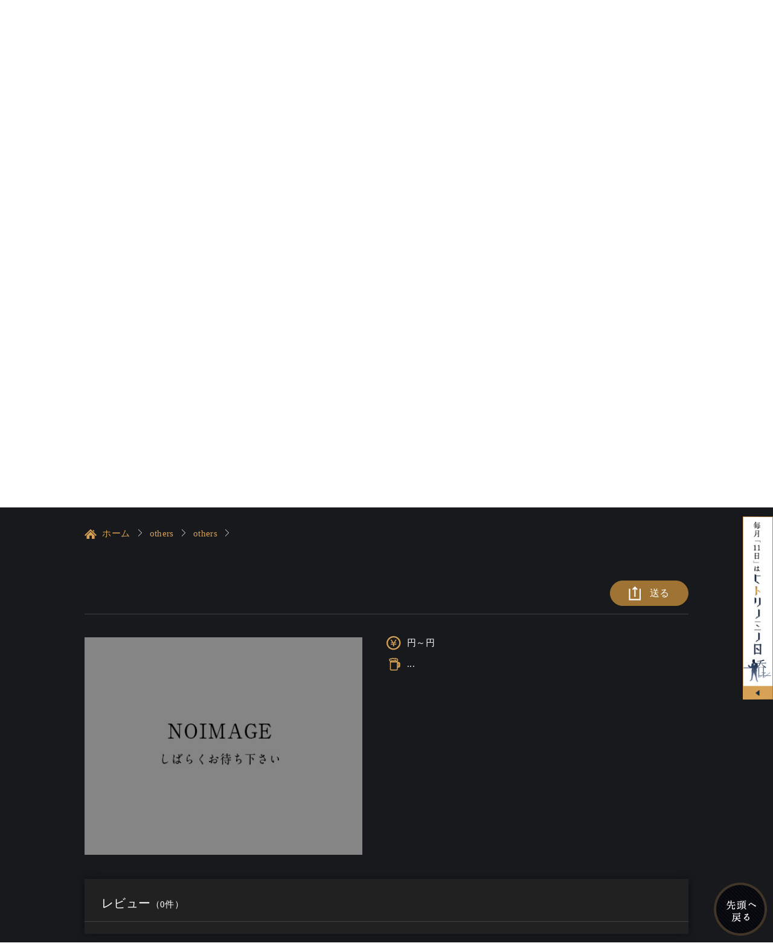

--- FILE ---
content_type: text/html; charset=utf-8
request_url: https://hitorinomi.jp/members/p-kantou/tokyo/suwatsutenomeru-sutandoshimbashi-10205
body_size: 8780
content:
<!doctype html>
<!--[if IE 9]><html class="lt-ie9 ie9" data-n-head-ssr prefix="og: http://ogp.me/ns#" lang="en" data-n-head="%7B%22prefix%22:%7B%22ssr%22:%22og:%20http://ogp.me/ns#%22%7D,%22lang%22:%7B%22ssr%22:%22en%22%7D%7D"><![endif]-->
<!--[if (gt IE 9)|!(IE)]><!-->
<html data-n-head-ssr prefix="og: http://ogp.me/ns#" lang="en" data-n-head="%7B%22prefix%22:%7B%22ssr%22:%22og:%20http://ogp.me/ns#%22%7D,%22lang%22:%7B%22ssr%22:%22en%22%7D%7D">
<!--<![endif]-->

<head prefix="og: http://ogp.me/ns# fb: http://ogp.me/ns/fb# website: http://ogp.me/ns/website#" data-n-head="%7B%22prefix%22:%7B%22ssr%22:%22og:%20http://ogp.me/ns#%20fb:%20http://ogp.me/ns/fb#%20website:%20http://ogp.me/ns/website#%22%7D%7D">
  <title>スタンド新橋｜東京で一人飲み｜全日本一人呑み協会</title><meta data-n-head="ssr" http-equiv="Content-Type" content="text/html; charset=UTF-8"><meta data-n-head="ssr" http-equiv="Content-Style-Type" content="text/css"><meta data-n-head="ssr" http-equiv="Content-Script-Type" content="text/javascript;"><meta data-n-head="ssr" name="apple-mobile-web-app-status-bar-style" content="black-translucent"><meta data-n-head="ssr" data-hid="format-detection" name="format-detection" content="telephone=no"><meta data-n-head="ssr" data-hid="format-detection2" name="format-detection" content="date=no"><meta data-n-head="ssr" data-hid="format-detection3" name="format-detection" content="address=no"><meta data-n-head="ssr" data-hid="format-detection4" name="format-detection" content="email=no"><meta data-n-head="ssr" name="viewport" content="width=1100, maximum-scale=1.0, user-scalable=yes"><meta data-n-head="ssr" name="og:locale" content="ja_JP"><meta data-n-head="ssr" name="google-site-verification" content="mL1lNgMi5kQE8cbwE5kp2IcB7TtprfxHpnDGLP-vf68"><meta data-n-head="ssr" data-hid="charset" charset="utf-8"><meta data-n-head="ssr" data-hid="mobile-web-app-capable" name="mobile-web-app-capable" content="yes"><meta data-n-head="ssr" data-hid="apple-mobile-web-app-title" name="apple-mobile-web-app-title" content="hitorinomi"><meta data-n-head="ssr" data-hid="description" name="description" content="1/5(木)NEW OPEN★新橋駅 烏森口から徒歩3分★スタンドだけど座れるお洒落なお店♪お洒落な内装で名物『自家製からあげ』やアヒージョを楽しめるスタンドですが座れる居酒屋です！気軽にお立ち寄りください♪★せんべろSET★～19時まで（お1人様1回のみ）限定！「お好きなドリンク1杯+おつまみ+ドリンクもう1杯orおつまみガチャ」超お得なセットです♪「氷レモンたっぷりのレモンサワー」や「強炭酸ジムビームハイボール」などドリンク類も充実。新橋での1人飲みにも最適◎"><meta data-n-head="ssr" data-hid="keywords" name="keywords" content="#"><meta data-n-head="ssr" data-hid="og:title" name="og:title" property="og:title" content="スタンド新橋｜東京で一人飲み｜全日本一人呑み協会"><meta data-n-head="ssr" data-hid="og:type" name="og:type" property="og:type" content="article"><meta data-n-head="ssr" data-hid="og:site_name" name="og:site_name" property="og:site_name" content="全日本一人呑み協会"><meta data-n-head="ssr" data-hid="og:description" name="og:description" property="og:description" content="1/5(木)NEW OPEN★新橋駅 烏森口から徒歩3分★スタンドだけど座れるお洒落なお店♪お洒落な内装で名物『自家製からあげ』やアヒージョを楽しめるスタンドですが座れる居酒屋です！気軽にお立ち寄りください♪★せんべろSET★～19時まで（お1人様1回のみ）限定！「お好きなドリンク1杯+おつまみ+ドリンクもう1杯orおつまみガチャ」超お得なセットです♪「氷レモンたっぷりのレモンサワー」や「強炭酸ジムビームハイボール」などドリンク類も充実。新橋での1人飲みにも最適◎"><meta data-n-head="ssr" name="og:url" property="og:url" content="https://www.hitorinomi.jp//members/p-kantou/tokyo/suwatsutenomeru-sutandoshimbashi-10205"><meta data-n-head="ssr" name="og:image" property="og:image" content="https://prd-api-soloyoi.s3.ap-northeast-1.amazonaws.com/restaurant-photos/ec401516-1ea1-4f3e-dd8b-36be7b6c7b11.png"><meta data-n-head="ssr" name="twitter:card" content="summary"><meta data-n-head="ssr" data-hid="twitter:title" name="twitter:title" content="スタンド新橋｜東京で一人飲み｜全日本一人呑み協会"><meta data-n-head="ssr" data-hid="twitter:description" name="twitter:description" content="1/5(木)NEW OPEN★新橋駅 烏森口から徒歩3分★スタンドだけど座れるお洒落なお店♪お洒落な内装で名物『自家製からあげ』やアヒージョを楽しめるスタンドですが座れる居酒屋です！気軽にお立ち寄りください♪★せんべろSET★～19時まで（お1人様1回のみ）限定！「お好きなドリンク1杯+おつまみ+ドリンクもう1杯orおつまみガチャ」超お得なセットです♪「氷レモンたっぷりのレモンサワー」や「強炭酸ジムビームハイボール」などドリンク類も充実。新橋での1人飲みにも最適◎"><meta data-n-head="ssr" name="twitter:image" content="https://prd-api-soloyoi.s3.ap-northeast-1.amazonaws.com/restaurant-photos/ec401516-1ea1-4f3e-dd8b-36be7b6c7b11.png"><meta data-n-head="ssr" itemprop="image" content="https://prd-api-soloyoi.s3.ap-northeast-1.amazonaws.com/restaurant-photos/ec401516-1ea1-4f3e-dd8b-36be7b6c7b11.png"><meta data-n-head="ssr" name="robots" content="index,follow"><link data-n-head="ssr" rel="stylesheet" href="/shared/css/common.css" mode="client"><link data-n-head="ssr" rel="stylesheet" href="https://fonts.googleapis.com/css2?family=Noto+Sans+JP:wght@400;500&amp;display=swap"><link data-n-head="ssr" rel="stylesheet" href="/shared/css/shared.css" mode="client"><link data-n-head="ssr" rel="icon" type="image/x-icon" href="/shared/img/shared/favicon.ico"><link data-n-head="ssr" rel="profile" href="http://microformats.org/profile/hcard"><link data-n-head="ssr" data-hid="shortcut-icon" rel="shortcut icon" href="/_nuxt/icons/icon_64x64.345aaf.png"><link data-n-head="ssr" data-hid="apple-touch-icon" rel="apple-touch-icon" href="/_nuxt/icons/icon_192x192.345aaf.png" sizes="192x192"><link data-n-head="ssr" rel="manifest" href="/_nuxt/manifest.31b8b27f.json" data-hid="manifest"><link data-n-head="ssr" rel="stylesheet" href="/shared/css/style_shopinfo.css"><link data-n-head="ssr" rel="canonical" href="https://www.hitorinomi.jp//members/p-kantou/tokyo/suwatsutenomeru-sutandoshimbashi-10205"><script data-n-head="ssr" src="/shared/js/tracking.js" ssr="true"></script><script data-n-head="ssr" src="https://www.line-website.com/social-plugins/js/thirdparty/loader.min.js" async defer></script><link rel="preload" href="/_nuxt/1ce35dd.js" as="script"><link rel="preload" href="/_nuxt/b8bf39e.js" as="script"><link rel="preload" href="/_nuxt/ce6aeb8.js" as="script"><link rel="preload" href="/_nuxt/2212d6d.js" as="script"><link rel="preload" href="/_nuxt/063cc7b.js" as="script"><link rel="preload" href="/_nuxt/9ae4c27.js" as="script"><style data-vue-ssr-id="517a8dd7:0 76de17ea:0 352bec7a:0 723b097a:0 e656b8bc:0 34ea75b0:0 46fd8f1e:0">code[class*=language-],pre[class*=language-]{color:#000;background:none;text-shadow:0 1px #fff;font-family:Consolas,Monaco,"Andale Mono","Ubuntu Mono",monospace;font-size:1em;text-align:left;white-space:pre;word-spacing:normal;word-break:normal;word-wrap:normal;line-height:1.5;-moz-tab-size:4;-o-tab-size:4;tab-size:4;hyphens:none}code[class*=language-]::-moz-selection,code[class*=language-] ::-moz-selection,pre[class*=language-]::-moz-selection,pre[class*=language-] ::-moz-selection{text-shadow:none;background:#b3d4fc}code[class*=language-]::selection,code[class*=language-] ::selection,pre[class*=language-]::selection,pre[class*=language-] ::selection{text-shadow:none;background:#b3d4fc}@media print{code[class*=language-],pre[class*=language-]{text-shadow:none}}pre[class*=language-]{padding:1em;margin:.5em 0;overflow:auto}:not(pre)>code[class*=language-],pre[class*=language-]{background:#f5f2f0}:not(pre)>code[class*=language-]{padding:.1em;border-radius:.3em;white-space:normal}.token.cdata,.token.comment,.token.doctype,.token.prolog{color:#708090}.token.punctuation{color:#999}.token.namespace{opacity:.7}.token.boolean,.token.constant,.token.deleted,.token.number,.token.property,.token.symbol,.token.tag{color:#905}.token.attr-name,.token.builtin,.token.char,.token.inserted,.token.selector,.token.string{color:#690}.language-css .token.string,.style .token.string,.token.entity,.token.operator,.token.url{color:#9a6e3a;background:hsla(0,0%,100%,.5)}.token.atrule,.token.attr-value,.token.keyword{color:#07a}.token.class-name,.token.function{color:#dd4a68}.token.important,.token.regex,.token.variable{color:#e90}.token.bold,.token.important{font-weight:700}.token.italic{font-style:italic}.token.entity{cursor:help}
.nuxt-progress{position:fixed;top:0;left:0;right:0;height:5px;width:0;opacity:1;transition:width .1s,opacity .4s;background-color:#d7a155;z-index:999999}.nuxt-progress.nuxt-progress-notransition{transition:none}.nuxt-progress-failed{background-color:red}
.modal-overlay{position:fixed;top:0;bottom:0;left:0;right:0;display:flex;justify-content:center;background-color:rgba(0,0,0,.8549);z-index:10}.modal{text-align:center;background-color:#fff;height:380px;margin-top:11%;position:relative}.close{position:absolute;top:-5px;right:-5px;cursor:pointer}.close span{display:block;margin-left:-29px;background:#000;position:relative;border-radius:50%;overflow:hidden;border:2px solid #fff;margin-top:-5px;font-size:21px;font-family:"游ゴシック",YuGothic,"ヒラギノ角ゴ Pro","Hiragino Kaku Gothic Pro","メイリオ","Meiryo",Osaka,"ＭＳ Ｐゴシック","MS PGothic",sans-serif}.close-img{width:25px;transform:scale(1.1)}.modal-fade-enter,.modal-fade-leave-to{opacity:0}.modal-fade-enter-active,.modal-fade-leave-active{transition:opacity .5s ease}@media screen and (max-width:768px){.modal{width:90%;position:absolute;top:50%;left:50%;transform:translate(-50%,-50%);margin-top:0;height:auto}}
.modal-overlay{position:fixed;top:0;bottom:0;left:0;right:0;display:flex;justify-content:center;background-color:rgba(0,0,0,.8549);z-index:10}.modal{text-align:center;background-color:#fff;height:380px;margin-top:11%;position:relative}.close{position:absolute;top:-5px;right:-5px;cursor:pointer}.close span{display:block;margin-left:-29px;background:#000;position:relative;border-radius:50%;overflow:hidden;border:2px solid #fff;margin-top:-5px;font-size:21px;font-family:"游ゴシック",YuGothic,"ヒラギノ角ゴ Pro","Hiragino Kaku Gothic Pro","メイリオ","Meiryo",Osaka,"ＭＳ Ｐゴシック","MS PGothic",sans-serif}.close-img{width:25px;transform:scale(1.1)}.modal-fade-enter,.modal-fade-leave-to{opacity:0}.modal-fade-enter-active,.modal-fade-leave-active{transition:opacity .5s ease}@media screen and (max-width:768px){.modal{width:90%;position:absolute;top:50%;left:50%;transform:translate(-50%,-50%);margin-top:0;height:auto}}
.modal-overlay{position:fixed;top:0;bottom:0;left:0;right:0;display:flex;justify-content:center;background-color:rgba(0,0,0,.8549);z-index:10}.modal-maintance{text-align:center;background-color:#fff;height:150px;margin-top:11%;position:relative;width:380px;padding:22px}.modal-maintance p{color:#000}.modal-maintance a:link{color:#fff}.close{position:absolute;top:-5px;right:-5px;cursor:pointer}.close span{display:block;margin-left:-29px;background:#000;position:relative;border-radius:50%;overflow:hidden;border:2px solid #fff;margin-top:-5px;font-size:21px;font-family:"游ゴシック",YuGothic,"ヒラギノ角ゴ Pro","Hiragino Kaku Gothic Pro","メイリオ","Meiryo",Osaka,"ＭＳ Ｐゴシック","MS PGothic",sans-serif}.close-img{width:25px;transform:scale(1.1)}.download{margin-top:16px;width:200px;background:#ed5151;display:inline-flex;justify-content:center;align-items:center;height:40px;border-radius:4px;cursor:pointer;color:#fff;font-weight:600}.download:hover{text-decoration:none}.modal-fade-enter,.modal-fade-leave-to{opacity:0}.modal-fade-enter-active,.modal-fade-leave-active{transition:opacity .5s ease}@media screen and (max-width:768px){.modal-maintance{width:70%;position:absolute;top:50%;left:50%;transform:translate(-50%,-50%);margin-top:0;height:auto}}
.box_staff>.slick-slider>.slick-list>.slick-track{margin:0 auto}.box_shopdata>div{overflow:hidden;max-height:500px;transition:max-height 2s cubic-bezier(0,1.05,0,1)}.box_shopdata>div.active{overflow:hidden;max-height:1000000px;transition:max-height 2s ease}#map{height:100%}.shopinfo_section .slick-arrow.slick-prev{left:0;width:24px;height:35px}.shopinfo_section .slick-arrow.slick-next{width:24px;height:35px}.slick-arrow.slick-next:focus,.slick-arrow.slick-next:hover,.slick-arrow.slick-prev:focus,.slick-arrow.slick-prev:hover{background-color:transparent}.shopinfo_section .slick-list .slick-slide img[data-v-e4caeaf8]{display:unset}
.fade-enter-active[data-v-6630ca20],.fade-leave-active[data-v-6630ca20]{transition:opacity .3s}.fade-enter[data-v-6630ca20],.fade-leave-to[data-v-6630ca20]{opacity:0}.popup-modal[data-v-6630ca20]{background-color:rgba(0,0,0,.5);position:fixed;top:0;bottom:0;left:0;right:0;padding:.5rem;display:flex;align-items:center;z-index:10}.window[data-v-6630ca20]{background:#fff;border-radius:5px;box-shadow:2px 4px 8px rgba(0,0,0,.2);margin-left:auto;margin-right:auto;padding:30px;position:relative}.esc[data-v-6630ca20]{color:red;line-height:40px;font-size:2em;position:absolute;width:40px;text-decoration:none;font-weight:700;z-index:10;text-align:center;border-radius:50px;top:30px;right:30px;transition:background-color .3s ease;cursor:pointer}.esc[data-v-6630ca20]:hover{background:#606061}</style>
  <script type="text/javascript" src="/shared/js/jquery.min.js"></script>
  <script>(navigator.userAgent.indexOf("iPhone")>0||navigator.userAgent.indexOf("Android")>0&&navigator.userAgent.indexOf("Mobile")>0&&-1==navigator.userAgent.indexOf("SC-01C"))&&document.write('<meta name="viewport" content="width=device-width, initial-scale=1.0, maximum-scale=1.0, minimum-scale=1.0, user-scalable=no">')</script>
</head>

<body >
  <div data-server-rendered="true" id="__nuxt"><!----><div id="__layout"><div><div id="header"><div class="wrap"><title></title> <p class="logo non-over"><a href="/"><img src="/shared/img/shared/logo.png" alt="全日本 一人呑み協会" width="348" height="226"></a></p> <div class="search-box"><div class="search-row"><div class="search-col"><input tabindex="1" autocomplete="off" type="text" name="s-key" placeholder="エリア・駅・店名を入力してください" value="" class="search-input"></div> <!----></div> <p class="powered"><a href="https://www.soloyoi.jp/" target="_blank" style="color: #fff; text-decoration: none"><img src="/shared/img/shared/powered_by.png" width="200" height="28" alt="powered by"></a></p></div> <div id="key"></div></div> <div id="nav"><div class="wrap"><div id="btn_home"><a href="/" class="fnt-mincho">HOME</a></div> <ul class="nav nav-fl"><li><a href="/concept"><img src="/shared/img/shared/nav_01.png" alt="協会コンセプト" width="139" height="200" class="btn"></a></li> <li><a href="/entry"><img src="/shared/img/shared/nav_02.png" alt="協会に参加する" width="166" height="200" class="btn"></a></li> <li><a href="/blog"><img src="/shared/img/shared/nav_07.png" alt="一人呑み潜入レポ" width="182" height="200" class="btn"></a></li> <li><a href="/members"><img src="/shared/img/shared/nav_03.png" alt="お店を探す" width="127" height="200" class="btn"></a></li> <li><a href="/writer"><img src="/shared/img/shared/nav_04.png" alt="ライター応募" width="136" height="200" class="btn"></a></li> <li><a href="/sponsorship"><img src="/shared/img/shared/nav_05.png" alt="協賛企業" width="112" height="200" class="btn"></a></li> <li><a href="/contact"><img src="/shared/img/shared/nav_06.png" alt="お問い合わせ" width="135" height="200" class="btn"></a></li></ul></div></div> <div id="humburger"><p class="navBtn"><span></span> <span></span> <span></span> MENU</p> <div id="menu_toggle" class="menu_toggle"><ul><li><a href="/">トップページ <span>TOP</span></a></li> <li><a href="/members">お店を探す <span>SEARCH</span></a></li> <li><a href="/concept">協会コンセプト <span>CONCEPT</span></a></li> <li><a href="/entry">協会に参加する <span>ENTRY</span></a></li> <li><a href="/writer">ライター応募 <span>WANTED WRITERS</span></a></li> <li><a href="/sponsorship">協賛企業 <span>SPONSORS</span></a></li> <li><a href="/blog">潜入レポ一覧 <span>BLOG</span></a></li> <li><a href="/contact">お問い合わせ <span>MAIL</span></a></li></ul> <div class="close_btn">閉じる<span>×</span></div></div></div> <div id="navFix"><a href="/popup" target="_blank" class="popup-left"><div id="button-popup-sp"><img src="/shared/img/shared/popup-sp.png" alt="一人呑み協会様" width="100%"></div></a> <a href="/entry"><img src="/shared/img/shared/navfix_01.png" alt="ENTRY" width="160" height="131" class="over"></a> <a><img src="/shared/img/shared/navfix_02.png" alt="SEARCH" width="160" height="131" class="over"></a> <a href="/blog"><img src="/shared/img/shared/navfix_03.png" alt="MAGAZINE" width="160" height="131" class="over"></a> <a href="/contact"><img src="/shared/img/shared/navfix_04.png" alt="MAIL" width="160" height="131" class="over"></a></div> <div class="modal-overlay" style="display:none;"><div class="modal"><a href="https://app.adjust.com/q9t28t2?redirect=https%3A%2F%2Fwww.soloyoi.jp%2F" onclick="ga('send',
            'event', 'Links', 'click', 'soloyoi.jp');" target="_blank" rel="nofollow"><picture><source srcset="/shared/img/index/bnr_soloyoi.jpg" media="(min-width: 768px)"> <img src="/shared/img/index/bnr_soloyoi_sp.jpg" alt="一人呑み協会公式アプリ「そろよい」" width="1000" height="380"></picture></a> <div class="close"><span>x
            </span></div></div></div> <div class="modal-overlay" style="display:none;"><div class="modal"><a href="https://app.adjust.com/q9t28t2?redirect=https%3A%2F%2Fwww.soloyoi.jp%2F" onclick="ga('send',
            'event', 'Links', 'click', 'soloyoi.jp');" target="_blank" rel="nofollow"><picture><source srcset="/shared/img/index/bnr_soloyoi.jpg" media="(min-width: 768px)"> <img src="/shared/img/index/bnr_soloyoi_sp.jpg" alt="一人呑み協会公式アプリ「そろよい」" width="1000" height="380"></picture></a> <div class="close"><span>x
            </span></div></div></div> <div class="modal-overlay" style="display:none;"><div class="modal-maintance"><p>店舗の検索機能はメンテナンス中です。全日本一人呑み協会公式アプリ「そろよい」で利用することができますのでアプリをインストールしてご利用ください。</p> <a href="https://app.adjust.com/179uhdx3" target="_blank" class="download">ダウンロードはこちら</a> <div class="close"><span>x
            </span></div></div></div></div> <div id="container"><div class="shopinfo_section"><div class="wrap"><div class="breadcrumb-page"><ul class="clearfix"><li><a href="/"><img src="/shared/img/shared/icon_home.png" width="20" height="20" alt="ホーム">
              ホーム</a></li> <li><a href="/members/others">others</a></li> <li><a href="/members/others/others">others</a></li> <li><a href="/members/others/others/undefined"></a></li></ul></div> <div class="box_title"><div><h2 class="name"></h2> <p class="sub_name"></p></div> <div class="box_btn"><!----> <div class="hover_share"><p class="btn_share"><a href="javascript:void(0);"><span>送る</span></a></p> <div class="box_balloon"><div><p class="tit"></p> <p class="tel"><a href="tel:undefined"></a></p> <p></p> <p class="link"><a href="https://www.hitorinomi.jp//members/p-kantou/tokyo/suwatsutenomeru-sutandoshimbashi-10205" target="_blank">https://www.hitorinomi.jp//members/p-kantou/tokyo/suwatsutenomeru-sutandoshimbashi-10205</a></p> <ul><li><a><img src="/shared/img/shared/balloon_copy.png" width="80" height="80" alt="Copy"></a> <div id="copy-text" style="display: none"><br>Title: <br>Phone: <br>Address: <br>URL: https://www.hitorinomi.jp//members/p-kantou/tokyo/suwatsutenomeru-sutandoshimbashi-10205
                    </div></li> <li><a><!----></a></li> <li><a href="mailto:?subject=undefined&amp;body=——————————————————————————————%0D%0A【店名】： undefined%0D%0A【住所】： undefined%0D%0A【電話番号】： undefined%0D%0A【URL】： https://www.hitorinomi.jp//members/p-kantou/tokyo/suwatsutenomeru-sutandoshimbashi-10205%0D%0A——————————————————————————————"><img src="/shared/img/shared/balloon_mail.png" width="80" height="80" alt="Mail"></a></li></ul></div></div></div></div></div> <div class="box_style02"><div class="box_content d-flex"><div class="col col-left"><p class="pimg"><img src="/shared/img/shared/noimg.jpg" width="460" height="360" alt="Image"></p></div> <div class="col col-right"><ul class="list_icon"><li><span>円～円</span></li> <li><span>...</span></li></ul> <p class="txt"><pre></pre></p></div></div></div> <div class="box_style_info"><h3>
          レビュー<span>（0件）</span></h3> <div class="box_review"></div> <!----></div> <div class="box_style_info"><h3>店舗情報</h3> <div class="box_shopdata"><div><dl><dt>店名</dt> <dd></dd></dl> <!----> <dl><dt>住所</dt> <dd>
                
                <div class="btn_map"><span>地図</span></div></dd></dl> <dl><dt>アクセス</dt> <dd><pre></pre></dd></dl> <dl><dt>営業時間</dt> <dd><pre></pre></dd></dl> <dl><dt>定休日</dt> <dd></dd></dl> <dl><dt>URL</dt> <dd><a target="_blank"></a></dd></dl> <dl><dt>男女比</dt> <dd>
                男性：女性
              </dd></dl> <dl><dt>お客様年代</dt> <dd>...</dd></dl> <dl><dt>一人呑み<br>メニュー</dt> <!----></dl> <dl><dt>お酒の種類</dt> <dd></dd></dl> <dl><dt>一人呑み予算</dt> <dd>...</dd></dl> <dl><dt>お酒</dt> <!----></dl> <dl><dt>一人呑み<br>シーン</dt> <!----></dl></div> <p id="see-more-shop-info" class="viewmore" style="display:;"><a href="/members/p-kantou/tokyo/suwatsutenomeru-sutandoshimbashi-10205" aria-current="page" disabled="disabled" class="nuxt-link-exact-active nuxt-link-active"><span>店舗情報をもっと見る</span></a></p></div></div> <div class="box_for_restaurant"><div><h3>店舗オーナーの方へ</h3> <p class="txt">
            一人呑み協会（公式アプリ「そろよい」）店舗会員にお申し込みいただくと、<br>一人呑み客にPRすることができます。
          </p></div> <p class="btn_share"><a href="https://www.soloyoi.jp/owner/" target="_blank">無料申し込み</a></p></div> <p class="btn_center btn_share"><a href="https://www.soloyoi.jp/contact/edit/form.html" target="_blank"><span>閉店等情報はこちら</span></a></p></div></div> <!----></div> <div id="footer"><div class="btn-footer"><p><a href="/concept"><img src="/shared/img/shared/footer_btn_01.png" alt="協会コンセプト" width="300" height="96" class="over"></a></p> <p><a href="/sponsorship"><img src="/shared/img/shared/footer_btn_02.png" alt="協賛企業" width="300" height="96" class="over"></a></p></div> <div class="wrap"><ul class="clearfix"><li><a href="/">全国一人呑み協会トップページ </a> |</li> <li><a href="/concept">協会コンセプト</a> |</li> <li><a href="/blog">一人呑み潜入レポ</a> |</li> <li><a href="/entry">参加方法</a> |</li> <li><a href="/members">協会加盟店</a> |</li> <li><a href="/writer">ライター応募</a> |</li> <li><a href="/sponsorship">協賛企業</a> |</li> <li><a href="/contact">お問い合わせ</a> |</li> <li><a href="/shared/img/shared/privacy.pdf" target="_blank">個人情報保護方針</a></li></ul> <div class="footer_both"><div class="footer_r"><a href="/entry"><picture><source media="(max-width: 768px)" srcset="/shared/img/shared/footer_bnr-sp.png"> <source srcset="/shared/img/shared/footer_bnr.png"> <img src="/shared/img/shared/footer_bnr.png" alt class="over"></picture></a></div> <div class="footer_l"><div class="box_footer"><p>全日本 一人呑み協会事務局</p> <p>〒153-0063 東京都目黒区目黒1-24-12 オリックス目黒ビル2F</p> <p>㈱フードコネクション内</p></div></div></div> <address>Copyright © 全日本 一人呑み協会. All Rights Reserved.</address></div></div> <div><p class="off-popup"><img src="/shared/img/shared/button_close.jpg" alt="一人呑み協会様" width="100%"></p> <a href="#popup" class="inline unsmooth on-popup"><div id="button-popup"><img src="/shared/img/shared/button.jpg" alt="一人呑み協会様" width="100%"></div></a> <div class="sec_ct"><div id="popup"><h2><img src="/shared/img/shared/popup-h2.png" alt="毎月「11日」は" width="100%"></h2> <div class="info"><ul class="link clearfix"><li><a href="https://www.instagram.com/explore/tags/%E3%83%92%E3%83%88%E3%83%AA%E3%83%8E%E3%83%9F%E3%83%8E%E6%97%A5/" target="_blank"><img src="/shared/img/shared/popup-tit1.png" width="100%" alt="Instagram（＃ヒトリノミノ日"></a></li> <li><a href="https://www.instagram.com/explore/tags/ヒトリノミノ日/" target="_blank"><img src="/shared/img/shared/popup-tit2.png" width="100%" alt="一人呑み協会Instagram"></a></li></ul> <div id="instagram"><ul id="instafeed" class="clearfix"></ul></div></div> <h3><picture><source srcset="/shared/img/shared/sp-popup-h3.png" width="100%" media="(max-width: 490px)"> <source srcset="/shared/img/shared/popup-h3.png"> <img src="/shared/img/shared/popup-h3.png" width="100%" alt="style"></picture></h3> <div class="menu clearfix"><div class="list"><div class="row stt1"><p class="txt">Instagramをインストール</p> <ul class="clearfix"><li><a href="https://play.google.com/store/apps/details?id=com.instagram.android&hl=ja" target="_blank"><img src="/shared/img/shared/link_01.png" width="100%" alt="googlePlay"></a></li> <li><a href="https://itunes.apple.com/jp/app/instagram/id389801252?mt=8" target="_blank"><img src="/shared/img/shared/link_02.png" width="100%" alt="appstore"></a></li></ul></div> <div class="row stt2"><p class="txt">
                一人呑み協会の<br>
                Instagramを<br>
                フォロー
              </p> <p class="qr"><img src="https://chart.googleapis.com/chart?chs=150x150&cht=qr&chl=https://www.instagram.com/hitori_nomi/" width="100%" alt="qr"></p></div></div> <div class="list"><div class="row stt3"><p class="txt">
                ドリンク・おつまみ写真を
                <br>
                「＃ヒトリノミノ日」をつけて投稿
              </p></div> <div class="row stt4"><p class="txt">
                一人呑み協会Instagramでお店の情報をシェア
                特設ページにも画像が表示されます
              </p></div></div></div> <p class="button"><a href="contact.html"><img src="/shared/img/shared/popup-btn.png" width="100%" alt="ヒトリノミノ日に関するご質問はこちら"></a></p></div></div></div> <p id="pagetop"><img src="/shared/img/shared/pagetop.png" alt="最上部へ"></p></div></div></div><script>window.__NUXT__=(function(a,b,c,d,e,f,g,h,i,j,k,l){return {layout:"default",data:[{name:e,description:f,avatar:g,subCatName:h}],fetch:{},error:b,state:{restaurant:{restaurants:[],restaurantInfo:{},suggestRestaurant:[],restaurantSeatAvailable:[],restaurantCategory:[],location:{},staffInfo:{},menu_foods:[],menu_drinks:[],review:{},search:{search:d,suggest:d},titleTopHeader:d,masterdata:{OpenTimeSearch:[],AloneMenu:[],Sake:[],LonelyScene:[],RestaurantPayment:[],Smoking:[],Languages:[],Features:[],SalesInformations:[],TypeOfMenu:[],TheAtmosphereOfTheCounter:[],Location:[]},banners:[],mapsInit:[]},common:{},contact:{},writer:{},post:{posts:[],post:{},postsSidebar:{block1:[],block2:[],block3:[],block4:[]},postsTag:[]}},serverRendered:a,routePath:"\u002Fmembers\u002Fp-kantou\u002Ftokyo\u002Fsuwatsutenomeru-sutandoshimbashi-10205",config:{app:{basePath:"\u002F",assetsPath:"\u002F_nuxt\u002F",cdnURL:b}},apollo:{defaultClient:Object.create(null,{"$ROOT_QUERY.seoRestaurant({\"condition\":{\"slug\":\"suwatsutenomeru-sutandoshimbashi-10205\"}}).response":{writable:true,enumerable:true,value:{slug:"suwatsutenomeru-sutandoshimbashi-10205",name:e,description:f,avatar:g,restaurantSubCategoryName:{type:c,generated:a,id:"$ROOT_QUERY.seoRestaurant({\"condition\":{\"slug\":\"suwatsutenomeru-sutandoshimbashi-10205\"}}).response.restaurantSubCategoryName",typename:i},__typename:j}},"$ROOT_QUERY.seoRestaurant({\"condition\":{\"slug\":\"suwatsutenomeru-sutandoshimbashi-10205\"}}).response.restaurantSubCategoryName":{writable:true,enumerable:true,value:{slug:"tokyo",name:h,__typename:i}},"$ROOT_QUERY.seoRestaurant({\"condition\":{\"slug\":\"suwatsutenomeru-sutandoshimbashi-10205\"}})":{writable:true,enumerable:true,value:{response:{type:c,generated:a,id:"$ROOT_QUERY.seoRestaurant({\"condition\":{\"slug\":\"suwatsutenomeru-sutandoshimbashi-10205\"}}).response",typename:j},error:{type:c,generated:a,id:"$ROOT_QUERY.seoRestaurant({\"condition\":{\"slug\":\"suwatsutenomeru-sutandoshimbashi-10205\"}}).error",typename:k},__typename:l}},"$ROOT_QUERY.seoRestaurant({\"condition\":{\"slug\":\"suwatsutenomeru-sutandoshimbashi-10205\"}}).error":{writable:true,enumerable:true,value:{requestResolved:a,message:b,errorCode:b,__typename:k}},ROOT_QUERY:{writable:true,enumerable:true,value:{"seoRestaurant({\"condition\":{\"slug\":\"suwatsutenomeru-sutandoshimbashi-10205\"}})":{type:c,generated:a,id:"$ROOT_QUERY.seoRestaurant({\"condition\":{\"slug\":\"suwatsutenomeru-sutandoshimbashi-10205\"}})",typename:l}}}})}}}(true,null,"id","","スタンド新橋","\\u0031\\u002F\\u0035\\u0028\\u6728\\u0029\\u004E\\u0045\\u0057\\u0020\\u004F\\u0050\\u0045\\u004E\\u2605\\u65B0\\u6A4B\\u99C5\\u0020\\u70CF\\u68EE\\u53E3\\u304B\\u3089\\u5F92\\u6B69\\u0033\\u5206\\u2605\\u30B9\\u30BF\\u30F3\\u30C9\\u3060\\u3051\\u3069\\u5EA7\\u308C\\u308B\\u304A\\u6D12\\u843D\\u306A\\u304A\\u5E97\\u266A\n\\u304A\\u6D12\\u843D\\u306A\\u5185\\u88C5\\u3067\\u540D\\u7269\\u300E\\u81EA\\u5BB6\\u88FD\\u304B\\u3089\\u3042\\u3052\\u300F\\u3084\\u30A2\\u30D2\\u30FC\\u30B8\\u30E7\\u3092\\u697D\\u3057\\u3081\\u308B\n\\u30B9\\u30BF\\u30F3\\u30C9\\u3067\\u3059\\u304C\\u5EA7\\u308C\\u308B\\u5C45\\u9152\\u5C4B\\u3067\\u3059\\uFF01\\u6C17\\u8EFD\\u306B\\u304A\\u7ACB\\u3061\\u5BC4\\u308A\\u304F\\u3060\\u3055\\u3044\\u266A\n\n\\u2605\\u305B\\u3093\\u3079\\u308D\\u0053\\u0045\\u0054\\u2605\n\\uFF5E\\u0031\\u0039\\u6642\\u307E\\u3067\\uFF08\\u304A\\u0031\\u4EBA\\u69D8\\u0031\\u56DE\\u306E\\u307F\\uFF09\\u9650\\u5B9A\\uFF01\n\\u300C\\u304A\\u597D\\u304D\\u306A\\u30C9\\u30EA\\u30F3\\u30AF\\u0031\\u676F\\u002B\\u304A\\u3064\\u307E\\u307F\\u002B\\u30C9\\u30EA\\u30F3\\u30AF\\u3082\\u3046\\u0031\\u676F\\u006F\\u0072\\u304A\\u3064\\u307E\\u307F\\u30AC\\u30C1\\u30E3\\u300D\n\\u8D85\\u304A\\u5F97\\u306A\\u30BB\\u30C3\\u30C8\\u3067\\u3059\\u266A\n\n\\u300C\\u6C37\\u30EC\\u30E2\\u30F3\\u305F\\u3063\\u3077\\u308A\\u306E\\u30EC\\u30E2\\u30F3\\u30B5\\u30EF\\u30FC\\u300D\\u3084\\u300C\\u5F37\\u70AD\\u9178\\u30B8\\u30E0\\u30D3\\u30FC\\u30E0\\u30CF\\u30A4\\u30DC\\u30FC\\u30EB\\u300D\\u306A\\u3069\\u30C9\\u30EA\\u30F3\\u30AF\\u985E\\u3082\\u5145\\u5B9F\\u3002\\u65B0\\u6A4B\\u3067\\u306E\\u0031\\u4EBA\\u98F2\\u307F\\u306B\\u3082\\u6700\\u9069\\u25CE","https:\u002F\u002Fprd-api-soloyoi.s3.ap-northeast-1.amazonaws.com\u002Frestaurant-photos\u002Fec401516-1ea1-4f3e-dd8b-36be7b6c7b11.png","東京","SeoRestaurantSubCategory","SeoRestaurant","ResponseResult","SeoRestaurantResponse"));</script><script src="/_nuxt/1ce35dd.js" defer></script><script src="/_nuxt/063cc7b.js" defer></script><script src="/_nuxt/9ae4c27.js" defer></script><script src="/_nuxt/b8bf39e.js" defer></script><script src="/_nuxt/ce6aeb8.js" defer></script><script src="/_nuxt/2212d6d.js" defer></script><script data-n-head="ssr" src="/shared/js/common.js" data-body="true" ssr="true"></script><script data-n-head="ssr" src="/shared/js/shared.js" data-body="true" ssr="true"></script><script data-n-head="ssr" src="/shared/js/jquery.colorbox.js" data-body="true" ssr="true"></script><script data-n-head="ssr" src="/shared/js/shop_info.js" data-body="true"></script>

</body>

</html>

--- FILE ---
content_type: application/javascript; charset=UTF-8
request_url: https://hitorinomi.jp/_nuxt/9ae4c27.js
body_size: 36241
content:
(window.webpackJsonp=window.webpackJsonp||[]).push([[0],{471:function(t,e,n){var r;"undefined"!=typeof self&&self,r=function(){return function(t){var e={};function n(r){if(e[r])return e[r].exports;var o=e[r]={i:r,l:!1,exports:{}};return t[r].call(o.exports,o,o.exports,n),o.l=!0,o.exports}return n.m=t,n.c=e,n.d=function(t,e,r){n.o(t,e)||Object.defineProperty(t,e,{enumerable:!0,get:r})},n.r=function(t){"undefined"!=typeof Symbol&&Symbol.toStringTag&&Object.defineProperty(t,Symbol.toStringTag,{value:"Module"}),Object.defineProperty(t,"__esModule",{value:!0})},n.t=function(t,e){if(1&e&&(t=n(t)),8&e)return t;if(4&e&&"object"==typeof t&&t&&t.__esModule)return t;var r=Object.create(null);if(n.r(r),Object.defineProperty(r,"default",{enumerable:!0,value:t}),2&e&&"string"!=typeof t)for(var o in t)n.d(r,o,function(e){return t[e]}.bind(null,o));return r},n.n=function(t){var e=t&&t.__esModule?function(){return t.default}:function(){return t};return n.d(e,"a",e),e},n.o=function(object,t){return Object.prototype.hasOwnProperty.call(object,t)},n.p="",n(n.s="fb15")}({"00ee":function(t,e,n){var r={};r[n("b622")("toStringTag")]="z",t.exports="[object z]"===String(r)},"0366":function(t,e,n){var r=n("1c0b");t.exports=function(t,e,n){if(r(t),void 0===e)return t;switch(n){case 0:return function(){return t.call(e)};case 1:return function(a){return t.call(e,a)};case 2:return function(a,b){return t.call(e,a,b)};case 3:return function(a,b,n){return t.call(e,a,b,n)}}return function(){return t.apply(e,arguments)}}},"0497":function(t,e){t.exports=function(t){return t.replace(/[A-Z]/g,function(t){return"-"+t.toLowerCase()}).toLowerCase()}},"057f":function(t,e,n){var r=n("fc6a"),o=n("241c").f,c={}.toString,l="object"==typeof window&&window&&Object.getOwnPropertyNames?Object.getOwnPropertyNames(window):[];t.exports.f=function(t){return l&&"[object Window]"==c.call(t)?function(t){try{return o(t)}catch(t){return l.slice()}}(t):o(r(t))}},"06cf":function(t,e,n){var r=n("83ab"),o=n("d1e7"),c=n("5c6c"),l=n("fc6a"),f=n("c04e"),d=n("5135"),h=n("0cfb"),A=Object.getOwnPropertyDescriptor;e.f=r?A:function(t,e){if(t=l(t),e=f(e,!0),h)try{return A(t,e)}catch(t){}if(d(t,e))return c(!o.f.call(t,e),t[e])}},"07ac":function(t,e,n){var r=n("23e7"),o=n("6f53").values;r({target:"Object",stat:!0},{values:function(t){return o(t)}})},"0cfb":function(t,e,n){var r=n("83ab"),o=n("d039"),c=n("cc12");t.exports=!r&&!o(function(){return 7!=Object.defineProperty(c("div"),"a",{get:function(){return 7}}).a})},1276:function(t,e,n){"use strict";var r=n("d784"),o=n("44e7"),c=n("825a"),l=n("1d80"),f=n("4840"),d=n("8aa5"),h=n("50c4"),A=n("14c3"),v=n("9263"),y=n("d039"),m=[].push,k=Math.min,w=4294967295,S=!y(function(){return!RegExp(w,"y")});r("split",2,function(t,e,n){var r;return r="c"=="abbc".split(/(b)*/)[1]||4!="test".split(/(?:)/,-1).length||2!="ab".split(/(?:ab)*/).length||4!=".".split(/(.?)(.?)/).length||".".split(/()()/).length>1||"".split(/.?/).length?function(t,n){var r=String(l(this)),c=void 0===n?w:n>>>0;if(0===c)return[];if(void 0===t)return[r];if(!o(t))return e.call(r,t,c);for(var f,d,h,output=[],A=(t.ignoreCase?"i":"")+(t.multiline?"m":"")+(t.unicode?"u":"")+(t.sticky?"y":""),y=0,k=new RegExp(t.source,A+"g");(f=v.call(k,r))&&!((d=k.lastIndex)>y&&(output.push(r.slice(y,f.index)),f.length>1&&f.index<r.length&&m.apply(output,f.slice(1)),h=f[0].length,y=d,output.length>=c));)k.lastIndex===f.index&&k.lastIndex++;return y===r.length?!h&&k.test("")||output.push(""):output.push(r.slice(y)),output.length>c?output.slice(0,c):output}:"0".split(void 0,0).length?function(t,n){return void 0===t&&0===n?[]:e.call(this,t,n)}:e,[function(e,n){var o=l(this),c=null==e?void 0:e[t];return void 0!==c?c.call(e,o,n):r.call(String(o),e,n)},function(t,o){var l=n(r,t,this,o,r!==e);if(l.done)return l.value;var v=c(t),y=String(this),m=f(v,RegExp),C=v.unicode,x=(v.ignoreCase?"i":"")+(v.multiline?"m":"")+(v.unicode?"u":"")+(S?"y":"g"),O=new m(S?v:"^(?:"+v.source+")",x),E=void 0===o?w:o>>>0;if(0===E)return[];if(0===y.length)return null===A(O,y)?[y]:[];for(var p=0,q=0,T=[];q<y.length;){O.lastIndex=S?q:0;var B,j=A(O,S?y:y.slice(q));if(null===j||(B=k(h(O.lastIndex+(S?0:q)),y.length))===p)q=d(y,q,C);else{if(T.push(y.slice(p,q)),T.length===E)return T;for(var i=1;i<=j.length-1;i++)if(T.push(j[i]),T.length===E)return T;q=p=B}}return T.push(y.slice(p)),T}]},!S)},"13d5":function(t,e,n){"use strict";var r=n("23e7"),o=n("d58f").left,c=n("a640"),l=n("ae40"),f=c("reduce"),d=l("reduce",{1:0});r({target:"Array",proto:!0,forced:!f||!d},{reduce:function(t){return o(this,t,arguments.length,arguments.length>1?arguments[1]:void 0)}})},"14c3":function(t,e,n){var r=n("c6b6"),o=n("9263");t.exports=function(t,e){var n=t.exec;if("function"==typeof n){var c=n.call(t,e);if("object"!=typeof c)throw TypeError("RegExp exec method returned something other than an Object or null");return c}if("RegExp"!==r(t))throw TypeError("RegExp#exec called on incompatible receiver");return o.call(t,e)}},"159b":function(t,e,n){var r=n("da84"),o=n("fdbc"),c=n("17c2"),l=n("9112");for(var f in o){var d=r[f],h=d&&d.prototype;if(h&&h.forEach!==c)try{l(h,"forEach",c)}catch(t){h.forEach=c}}},"17c2":function(t,e,n){"use strict";var r=n("b727").forEach,o=n("a640"),c=n("ae40"),l=o("forEach"),f=c("forEach");t.exports=l&&f?[].forEach:function(t){return r(this,t,arguments.length>1?arguments[1]:void 0)}},"1be4":function(t,e,n){var r=n("d066");t.exports=r("document","documentElement")},"1c0b":function(t,e){t.exports=function(t){if("function"!=typeof t)throw TypeError(String(t)+" is not a function");return t}},"1c7e":function(t,e,n){var r=n("b622")("iterator"),o=!1;try{var c=0,l={next:function(){return{done:!!c++}},return:function(){o=!0}};l[r]=function(){return this},Array.from(l,function(){throw 2})}catch(t){}t.exports=function(t,e){if(!e&&!o)return!1;var n=!1;try{var object={};object[r]=function(){return{next:function(){return{done:n=!0}}}},t(object)}catch(t){}return n}},"1d80":function(t,e){t.exports=function(t){if(null==t)throw TypeError("Can't call method on "+t);return t}},"1dde":function(t,e,n){var r=n("d039"),o=n("b622"),c=n("2d00"),l=o("species");t.exports=function(t){return c>=51||!r(function(){var e=[];return(e.constructor={})[l]=function(){return{foo:1}},1!==e[t](Boolean).foo})}},"217d":function(t,e){t.exports={isFunction:function(t){return"function"==typeof t},isArray:function(t){return"[object Array]"===Object.prototype.toString.apply(t)},each:function(t,e){for(var i=0,n=t.length;i<n&&!1!==e(t[i],i);i++);}}},"23cb":function(t,e,n){var r=n("a691"),o=Math.max,c=Math.min;t.exports=function(t,e){var n=r(t);return n<0?o(n+e,0):c(n,e)}},"23e7":function(t,e,n){var r=n("da84"),o=n("06cf").f,c=n("9112"),l=n("6eeb"),f=n("ce4e"),d=n("e893"),h=n("94ca");t.exports=function(t,source){var e,n,A,v,y,m=t.target,k=t.global,w=t.stat;if(e=k?r:w?r[m]||f(m,{}):(r[m]||{}).prototype)for(n in source){if(v=source[n],A=t.noTargetGet?(y=o(e,n))&&y.value:e[n],!h(k?n:m+(w?".":"#")+n,t.forced)&&void 0!==A){if(typeof v==typeof A)continue;d(v,A)}(t.sham||A&&A.sham)&&c(v,"sham",!0),l(e,n,v,t)}}},"241c":function(t,e,n){var r=n("ca84"),o=n("7839").concat("length","prototype");e.f=Object.getOwnPropertyNames||function(t){return r(t,o)}},"25f0":function(t,e,n){"use strict";var r=n("6eeb"),o=n("825a"),c=n("d039"),l=n("ad6d"),f="toString",d=RegExp.prototype,h=d[f],A=c(function(){return"/a/b"!=h.call({source:"a",flags:"b"})}),v=h.name!=f;(A||v)&&r(RegExp.prototype,f,function(){var t=o(this),p=String(t.source),e=t.flags;return"/"+p+"/"+String(void 0===e&&t instanceof RegExp&&!("flags"in d)?l.call(t):e)},{unsafe:!0})},"2d00":function(t,e,n){var r,o,c=n("da84"),l=n("342f"),f=c.process,d=f&&f.versions,h=d&&d.v8;h?o=(r=h.split("."))[0]+r[1]:l&&(!(r=l.match(/Edge\/(\d+)/))||r[1]>=74)&&(r=l.match(/Chrome\/(\d+)/))&&(o=r[1]),t.exports=o&&+o},"342f":function(t,e,n){var r=n("d066");t.exports=r("navigator","userAgent")||""},"35a1":function(t,e,n){var r=n("f5df"),o=n("3f8c"),c=n("b622")("iterator");t.exports=function(t){if(null!=t)return t[c]||t["@@iterator"]||o[r(t)]}},"37e8":function(t,e,n){var r=n("83ab"),o=n("9bf2"),c=n("825a"),l=n("df75");t.exports=r?Object.defineProperties:function(t,e){c(t);for(var n,r=l(e),f=r.length,d=0;f>d;)o.f(t,n=r[d++],e[n]);return t}},"3b81":function(t,e,n){},"3bbe":function(t,e,n){var r=n("861d");t.exports=function(t){if(!r(t)&&null!==t)throw TypeError("Can't set "+String(t)+" as a prototype");return t}},"3ca3":function(t,e,n){"use strict";var r=n("6547").charAt,o=n("69f3"),c=n("7dd0"),l="String Iterator",f=o.set,d=o.getterFor(l);c(String,"String",function(t){f(this,{type:l,string:String(t),index:0})},function(){var t,e=d(this),n=e.string,o=e.index;return o>=n.length?{value:void 0,done:!0}:(t=r(n,o),e.index+=t.length,{value:t,done:!1})})},"3f8c":function(t,e){t.exports={}},4160:function(t,e,n){"use strict";var r=n("23e7"),o=n("17c2");r({target:"Array",proto:!0,forced:[].forEach!=o},{forEach:o})},"428f":function(t,e,n){var r=n("da84");t.exports=r},"42a0":function(t,e){var n,r,o=9007199254740991,c="[object Arguments]",l="[object Function]",f="[object GeneratorFunction]",d=/^(?:0|[1-9]\d*)$/,h=Object.prototype,A=h.hasOwnProperty,v=h.toString,y=h.propertyIsEnumerable,m=(n=Object.keys,r=Object,function(t){return n(r(t))}),k=Math.max,w=!y.call({valueOf:1},"valueOf");function S(t,e){var n=T(t)||function(t){return function(t){return function(t){return!!t&&"object"==typeof t}(t)&&B(t)}(t)&&A.call(t,"callee")&&(!y.call(t,"callee")||v.call(t)==c)}(t)?function(t,e){for(var n=-1,r=Array(t);++n<t;)r[n]=e(n);return r}(t.length,String):[],r=n.length,o=!!r;for(var l in t)!e&&!A.call(t,l)||o&&("length"==l||x(l,r))||n.push(l);return n}function C(object,t,e){var n=object[t];A.call(object,t)&&E(n,e)&&(void 0!==e||t in object)||(object[t]=e)}function x(t,e){return!!(e=null==e?o:e)&&("number"==typeof t||d.test(t))&&t>-1&&t%1==0&&t<e}function O(t){var e=t&&t.constructor;return t===("function"==typeof e&&e.prototype||h)}function E(t,e){return t===e||t!=t&&e!=e}var T=Array.isArray;function B(t){return null!=t&&function(t){return"number"==typeof t&&t>-1&&t%1==0&&t<=o}(t.length)&&!function(t){var e=j(t)?v.call(t):"";return e==l||e==f}(t)}function j(t){var e=typeof t;return!!t&&("object"==e||"function"==e)}var _,M=(_=function(object,source){if(w||O(source)||B(source))!function(source,t,object,e){object||(object={});for(var n=-1,r=t.length;++n<r;){var o=t[n],c=e?e(object[o],source[o],o,object,source):void 0;C(object,o,void 0===c?source[o]:c)}}(source,function(object){return B(object)?S(object):function(object){if(!O(object))return m(object);var t=[];for(var e in Object(object))A.call(object,e)&&"constructor"!=e&&t.push(e);return t}(object)}(source),object);else for(var t in source)A.call(source,t)&&C(object,t,source[t])},function(t,e){return e=k(void 0===e?t.length-1:e,0),function(){for(var n=arguments,r=-1,o=k(n.length-e,0),c=Array(o);++r<o;)c[r]=n[e+r];r=-1;for(var l=Array(e+1);++r<e;)l[r]=n[r];return l[e]=c,function(t,e,n){switch(n.length){case 0:return t.call(e);case 1:return t.call(e,n[0]);case 2:return t.call(e,n[0],n[1]);case 3:return t.call(e,n[0],n[1],n[2])}return t.apply(e,n)}(t,this,l)}}(function(object,t){var e=-1,n=t.length,r=n>1?t[n-1]:void 0,o=n>2?t[2]:void 0;for(r=_.length>3&&"function"==typeof r?(n--,r):void 0,o&&function(t,e,object){if(!j(object))return!1;var n=typeof e;return!!("number"==n?B(object)&&x(e,object.length):"string"==n&&e in object)&&E(object[e],t)}(t[0],t[1],o)&&(r=n<3?void 0:r,n=1),object=Object(object);++e<n;){var source=t[e];source&&_(object,source,e,r)}return object}));t.exports=M},"44ad":function(t,e,n){var r=n("d039"),o=n("c6b6"),c="".split;t.exports=r(function(){return!Object("z").propertyIsEnumerable(0)})?function(t){return"String"==o(t)?c.call(t,""):Object(t)}:Object},"44d2":function(t,e,n){var r=n("b622"),o=n("7c73"),c=n("9bf2"),l=r("unscopables"),f=Array.prototype;null==f[l]&&c.f(f,l,{configurable:!0,value:o(null)}),t.exports=function(t){f[l][t]=!0}},"44e7":function(t,e,n){var r=n("861d"),o=n("c6b6"),c=n("b622")("match");t.exports=function(t){var e;return r(t)&&(void 0!==(e=t[c])?!!e:"RegExp"==o(t))}},"466d":function(t,e,n){"use strict";var r=n("d784"),o=n("825a"),c=n("50c4"),l=n("1d80"),f=n("8aa5"),d=n("14c3");r("match",1,function(t,e,n){return[function(e){var n=l(this),r=null==e?void 0:e[t];return void 0!==r?r.call(e,n):new RegExp(e)[t](String(n))},function(t){var r=n(e,t,this);if(r.done)return r.value;var l=o(t),h=String(this);if(!l.global)return d(l,h);var A=l.unicode;l.lastIndex=0;for(var v,y=[],m=0;null!==(v=d(l,h));){var k=String(v[0]);y[m]=k,""===k&&(l.lastIndex=f(h,c(l.lastIndex),A)),m++}return 0===m?null:y}]})},4840:function(t,e,n){var r=n("825a"),o=n("1c0b"),c=n("b622")("species");t.exports=function(t,e){var n,l=r(t).constructor;return void 0===l||null==(n=r(l)[c])?e:o(n)}},4930:function(t,e,n){var r=n("d039");t.exports=!!Object.getOwnPropertySymbols&&!r(function(){return!String(Symbol())})},"4d64":function(t,e,n){var r=n("fc6a"),o=n("50c4"),c=n("23cb"),l=function(t){return function(e,n,l){var f,d=r(e),h=o(d.length),A=c(l,h);if(t&&n!=n){for(;h>A;)if((f=d[A++])!=f)return!0}else for(;h>A;A++)if((t||A in d)&&d[A]===n)return t||A||0;return!t&&-1}};t.exports={includes:l(!0),indexOf:l(!1)}},"4de4":function(t,e,n){"use strict";var r=n("23e7"),o=n("b727").filter,c=n("1dde"),l=n("ae40"),f=c("filter"),d=l("filter");r({target:"Array",proto:!0,forced:!f||!d},{filter:function(t){return o(this,t,arguments.length>1?arguments[1]:void 0)}})},"4df4":function(t,e,n){"use strict";var r=n("0366"),o=n("7b0b"),c=n("9bdd"),l=n("e95a"),f=n("50c4"),d=n("8418"),h=n("35a1");t.exports=function(t){var e,n,A,v,y,m,k=o(t),w="function"==typeof this?this:Array,S=arguments.length,C=S>1?arguments[1]:void 0,x=void 0!==C,O=h(k),E=0;if(x&&(C=r(C,S>2?arguments[2]:void 0,2)),null==O||w==Array&&l(O))for(n=new w(e=f(k.length));e>E;E++)m=x?C(k[E],E):k[E],d(n,E,m);else for(y=(v=O.call(k)).next,n=new w;!(A=y.call(v)).done;E++)m=x?c(v,C,[A.value,E],!0):A.value,d(n,E,m);return n.length=E,n}},"50c4":function(t,e,n){var r=n("a691"),o=Math.min;t.exports=function(t){return t>0?o(r(t),9007199254740991):0}},5135:function(t,e){var n={}.hasOwnProperty;t.exports=function(t,e){return n.call(t,e)}},5692:function(t,e,n){var r=n("c430"),o=n("c6cd");(t.exports=function(t,e){return o[t]||(o[t]=void 0!==e?e:{})})("versions",[]).push({version:"3.6.4",mode:r?"pure":"global",copyright:"© 2020 Denis Pushkarev (zloirock.ru)"})},"56ef":function(t,e,n){var r=n("d066"),o=n("241c"),c=n("7418"),l=n("825a");t.exports=r("Reflect","ownKeys")||function(t){var e=o.f(l(t)),n=c.f;return n?e.concat(n(t)):e}},5899:function(t,e){t.exports="\t\n\v\f\r                　\u2028\u2029\ufeff"},"58a8":function(t,e,n){var r=n("1d80"),o="["+n("5899")+"]",c=RegExp("^"+o+o+"*"),l=RegExp(o+o+"*$"),f=function(t){return function(e){var n=String(r(e));return 1&t&&(n=n.replace(c,"")),2&t&&(n=n.replace(l,"")),n}};t.exports={start:f(1),end:f(2),trim:f(3)}},"5c6c":function(t,e){t.exports=function(t,e){return{enumerable:!(1&t),configurable:!(2&t),writable:!(4&t),value:e}}},"60da":function(t,e,n){"use strict";var r=n("83ab"),o=n("d039"),c=n("df75"),l=n("7418"),f=n("d1e7"),d=n("7b0b"),h=n("44ad"),A=Object.assign,v=Object.defineProperty;t.exports=!A||o(function(){if(r&&1!==A({b:1},A(v({},"a",{enumerable:!0,get:function(){v(this,"b",{value:3,enumerable:!1})}}),{b:2})).b)return!0;var t={},e={},symbol=Symbol(),n="abcdefghijklmnopqrst";return t[symbol]=7,n.split("").forEach(function(t){e[t]=t}),7!=A({},t)[symbol]||c(A({},e)).join("")!=n})?function(t,source){for(var e=d(t),n=arguments.length,o=1,A=l.f,v=f.f;n>o;)for(var y,m=h(arguments[o++]),k=A?c(m).concat(A(m)):c(m),w=k.length,S=0;w>S;)y=k[S++],r&&!v.call(m,y)||(e[y]=m[y]);return e}:A},6547:function(t,e,n){var r=n("a691"),o=n("1d80"),c=function(t){return function(e,n){var c,l,f=String(o(e)),d=r(n),h=f.length;return d<0||d>=h?t?"":void 0:(c=f.charCodeAt(d))<55296||c>56319||d+1===h||(l=f.charCodeAt(d+1))<56320||l>57343?t?f.charAt(d):c:t?f.slice(d,d+2):l-56320+(c-55296<<10)+65536}};t.exports={codeAt:c(!1),charAt:c(!0)}},"65f0":function(t,e,n){var r=n("861d"),o=n("e8b5"),c=n("b622")("species");t.exports=function(t,e){var n;return o(t)&&("function"!=typeof(n=t.constructor)||n!==Array&&!o(n.prototype)?r(n)&&null===(n=n[c])&&(n=void 0):n=void 0),new(void 0===n?Array:n)(0===e?0:e)}},"69f3":function(t,e,n){var r,o,c,l=n("7f9a"),f=n("da84"),d=n("861d"),h=n("9112"),A=n("5135"),v=n("f772"),y=n("d012"),m=f.WeakMap;if(l){var k=new m,w=k.get,S=k.has,C=k.set;r=function(t,e){return C.call(k,t,e),e},o=function(t){return w.call(k,t)||{}},c=function(t){return S.call(k,t)}}else{var x=v("state");y[x]=!0,r=function(t,e){return h(t,x,e),e},o=function(t){return A(t,x)?t[x]:{}},c=function(t){return A(t,x)}}t.exports={set:r,get:o,has:c,enforce:function(t){return c(t)?o(t):r(t,{})},getterFor:function(t){return function(e){var n;if(!d(e)||(n=o(e)).type!==t)throw TypeError("Incompatible receiver, "+t+" required");return n}}}},"6dd8":function(t,e,n){"use strict";(function(t){var n=function(){if("undefined"!=typeof Map)return Map;function t(t,e){var n=-1;return t.some(function(t,r){return t[0]===e&&(n=r,!0)}),n}return function(){function e(){this.__entries__=[]}return Object.defineProperty(e.prototype,"size",{get:function(){return this.__entries__.length},enumerable:!0,configurable:!0}),e.prototype.get=function(e){var n=t(this.__entries__,e),r=this.__entries__[n];return r&&r[1]},e.prototype.set=function(e,n){var r=t(this.__entries__,e);~r?this.__entries__[r][1]=n:this.__entries__.push([e,n])},e.prototype.delete=function(e){var n=this.__entries__,r=t(n,e);~r&&n.splice(r,1)},e.prototype.has=function(e){return!!~t(this.__entries__,e)},e.prototype.clear=function(){this.__entries__.splice(0)},e.prototype.forEach=function(t,e){void 0===e&&(e=null);for(var n=0,r=this.__entries__;n<r.length;n++){var o=r[n];t.call(e,o[1],o[0])}},e}()}(),r="undefined"!=typeof window&&"undefined"!=typeof document&&window.document===document,o=void 0!==t&&t.Math===Math?t:"undefined"!=typeof self&&self.Math===Math?self:"undefined"!=typeof window&&window.Math===Math?window:Function("return this")(),c="function"==typeof requestAnimationFrame?requestAnimationFrame.bind(o):function(t){return setTimeout(function(){return t(Date.now())},1e3/60)},l=["top","right","bottom","left","width","height","size","weight"],f="undefined"!=typeof MutationObserver,d=function(){function t(){this.connected_=!1,this.mutationEventsAdded_=!1,this.mutationsObserver_=null,this.observers_=[],this.onTransitionEnd_=this.onTransitionEnd_.bind(this),this.refresh=function(t,e){var n=!1,r=!1,o=0;function l(){n&&(n=!1,t()),r&&d()}function f(){c(l)}function d(){var t=Date.now();if(n){if(t-o<2)return;r=!0}else n=!0,r=!1,setTimeout(f,e);o=t}return d}(this.refresh.bind(this),20)}return t.prototype.addObserver=function(t){~this.observers_.indexOf(t)||this.observers_.push(t),this.connected_||this.connect_()},t.prototype.removeObserver=function(t){var e=this.observers_,n=e.indexOf(t);~n&&e.splice(n,1),!e.length&&this.connected_&&this.disconnect_()},t.prototype.refresh=function(){this.updateObservers_()&&this.refresh()},t.prototype.updateObservers_=function(){var t=this.observers_.filter(function(t){return t.gatherActive(),t.hasActive()});return t.forEach(function(t){return t.broadcastActive()}),t.length>0},t.prototype.connect_=function(){r&&!this.connected_&&(document.addEventListener("transitionend",this.onTransitionEnd_),window.addEventListener("resize",this.refresh),f?(this.mutationsObserver_=new MutationObserver(this.refresh),this.mutationsObserver_.observe(document,{attributes:!0,childList:!0,characterData:!0,subtree:!0})):(document.addEventListener("DOMSubtreeModified",this.refresh),this.mutationEventsAdded_=!0),this.connected_=!0)},t.prototype.disconnect_=function(){r&&this.connected_&&(document.removeEventListener("transitionend",this.onTransitionEnd_),window.removeEventListener("resize",this.refresh),this.mutationsObserver_&&this.mutationsObserver_.disconnect(),this.mutationEventsAdded_&&document.removeEventListener("DOMSubtreeModified",this.refresh),this.mutationsObserver_=null,this.mutationEventsAdded_=!1,this.connected_=!1)},t.prototype.onTransitionEnd_=function(t){var e=t.propertyName,n=void 0===e?"":e;l.some(function(t){return!!~n.indexOf(t)})&&this.refresh()},t.getInstance=function(){return this.instance_||(this.instance_=new t),this.instance_},t.instance_=null,t}(),h=function(t,e){for(var n=0,r=Object.keys(e);n<r.length;n++){var o=r[n];Object.defineProperty(t,o,{value:e[o],enumerable:!1,writable:!1,configurable:!0})}return t},A=function(t){return t&&t.ownerDocument&&t.ownerDocument.defaultView||o},v=C(0,0,0,0);function y(t){return parseFloat(t)||0}function m(t){for(var e=[],n=1;n<arguments.length;n++)e[n-1]=arguments[n];return e.reduce(function(e,n){return e+y(t["border-"+n+"-width"])},0)}function k(t){var e=t.clientWidth,n=t.clientHeight;if(!e&&!n)return v;var r=A(t).getComputedStyle(t),o=function(t){for(var e={},n=0,r=["top","right","bottom","left"];n<r.length;n++){var o=r[n],c=t["padding-"+o];e[o]=y(c)}return e}(r),c=o.left+o.right,l=o.top+o.bottom,f=y(r.width),d=y(r.height);if("border-box"===r.boxSizing&&(Math.round(f+c)!==e&&(f-=m(r,"left","right")+c),Math.round(d+l)!==n&&(d-=m(r,"top","bottom")+l)),!function(t){return t===A(t).document.documentElement}(t)){var h=Math.round(f+c)-e,k=Math.round(d+l)-n;1!==Math.abs(h)&&(f-=h),1!==Math.abs(k)&&(d-=k)}return C(o.left,o.top,f,d)}var w="undefined"!=typeof SVGGraphicsElement?function(t){return t instanceof A(t).SVGGraphicsElement}:function(t){return t instanceof A(t).SVGElement&&"function"==typeof t.getBBox};function S(t){return r?w(t)?function(t){var e=t.getBBox();return C(0,0,e.width,e.height)}(t):k(t):v}function C(t,e,n,r){return{x:t,y:e,width:n,height:r}}var x=function(){function t(t){this.broadcastWidth=0,this.broadcastHeight=0,this.contentRect_=C(0,0,0,0),this.target=t}return t.prototype.isActive=function(){var rect=S(this.target);return this.contentRect_=rect,rect.width!==this.broadcastWidth||rect.height!==this.broadcastHeight},t.prototype.broadcastRect=function(){var rect=this.contentRect_;return this.broadcastWidth=rect.width,this.broadcastHeight=rect.height,rect},t}(),O=function(t,e){var n,r,o,c,l,f,rect,d=(r=(n=e).x,o=n.y,c=n.width,l=n.height,f="undefined"!=typeof DOMRectReadOnly?DOMRectReadOnly:Object,rect=Object.create(f.prototype),h(rect,{x:r,y:o,width:c,height:l,top:o,right:r+c,bottom:l+o,left:r}),rect);h(this,{target:t,contentRect:d})},E=function(){function t(t,e,r){if(this.activeObservations_=[],this.observations_=new n,"function"!=typeof t)throw new TypeError("The callback provided as parameter 1 is not a function.");this.callback_=t,this.controller_=e,this.callbackCtx_=r}return t.prototype.observe=function(t){if(!arguments.length)throw new TypeError("1 argument required, but only 0 present.");if("undefined"!=typeof Element&&Element instanceof Object){if(!(t instanceof A(t).Element))throw new TypeError('parameter 1 is not of type "Element".');var e=this.observations_;e.has(t)||(e.set(t,new x(t)),this.controller_.addObserver(this),this.controller_.refresh())}},t.prototype.unobserve=function(t){if(!arguments.length)throw new TypeError("1 argument required, but only 0 present.");if("undefined"!=typeof Element&&Element instanceof Object){if(!(t instanceof A(t).Element))throw new TypeError('parameter 1 is not of type "Element".');var e=this.observations_;e.has(t)&&(e.delete(t),e.size||this.controller_.removeObserver(this))}},t.prototype.disconnect=function(){this.clearActive(),this.observations_.clear(),this.controller_.removeObserver(this)},t.prototype.gatherActive=function(){var t=this;this.clearActive(),this.observations_.forEach(function(e){e.isActive()&&t.activeObservations_.push(e)})},t.prototype.broadcastActive=function(){if(this.hasActive()){var t=this.callbackCtx_,e=this.activeObservations_.map(function(t){return new O(t.target,t.broadcastRect())});this.callback_.call(t,e,t),this.clearActive()}},t.prototype.clearActive=function(){this.activeObservations_.splice(0)},t.prototype.hasActive=function(){return this.activeObservations_.length>0},t}(),T="undefined"!=typeof WeakMap?new WeakMap:new n,B=function t(e){if(!(this instanceof t))throw new TypeError("Cannot call a class as a function.");if(!arguments.length)throw new TypeError("1 argument required, but only 0 present.");var n=d.getInstance(),r=new E(e,n,this);T.set(this,r)};["observe","unobserve","disconnect"].forEach(function(t){B.prototype[t]=function(){var e;return(e=T.get(this))[t].apply(e,arguments)}});var j=void 0!==o.ResizeObserver?o.ResizeObserver:B;e.a=j}).call(this,n("c8ba"))},"6ea2":function(t,e,n){"use strict";var r=n("890c");n.n(r).a},"6eeb":function(t,e,n){var r=n("da84"),o=n("9112"),c=n("5135"),l=n("ce4e"),f=n("8925"),d=n("69f3"),h=d.get,A=d.enforce,v=String(String).split("String");(t.exports=function(t,e,n,f){var d=!!f&&!!f.unsafe,h=!!f&&!!f.enumerable,y=!!f&&!!f.noTargetGet;"function"==typeof n&&("string"!=typeof e||c(n,"name")||o(n,"name",e),A(n).source=v.join("string"==typeof e?e:"")),t!==r?(d?!y&&t[e]&&(h=!0):delete t[e],h?t[e]=n:o(t,e,n)):h?t[e]=n:l(e,n)})(Function.prototype,"toString",function(){return"function"==typeof this&&h(this).source||f(this)})},"6f53":function(t,e,n){var r=n("83ab"),o=n("df75"),c=n("fc6a"),l=n("d1e7").f,f=function(t){return function(e){for(var n,f=c(e),d=o(f),h=d.length,i=0,A=[];h>i;)n=d[i++],r&&!l.call(f,n)||A.push(t?[n,f[n]]:f[n]);return A}};t.exports={entries:f(!0),values:f(!1)}},7156:function(t,e,n){var r=n("861d"),o=n("d2bb");t.exports=function(t,e,n){var c,l;return o&&"function"==typeof(c=e.constructor)&&c!==n&&r(l=c.prototype)&&l!==n.prototype&&o(t,l),t}},7418:function(t,e){e.f=Object.getOwnPropertySymbols},"746f":function(t,e,n){var path=n("428f"),r=n("5135"),o=n("e538"),c=n("9bf2").f;t.exports=function(t){var e=path.Symbol||(path.Symbol={});r(e,t)||c(e,t,{value:o.f(t)})}},7839:function(t,e){t.exports=["constructor","hasOwnProperty","isPrototypeOf","propertyIsEnumerable","toLocaleString","toString","valueOf"]},"7b0b":function(t,e,n){var r=n("1d80");t.exports=function(t){return Object(r(t))}},"7c73":function(t,e,n){var r,o=n("825a"),c=n("37e8"),l=n("7839"),f=n("d012"),html=n("1be4"),d=n("cc12"),h=n("f772"),A="prototype",v="script",y=h("IE_PROTO"),m=function(){},k=function(content){return"<"+v+">"+content+"</"+v+">"},w=function(){try{r=document.domain&&new ActiveXObject("htmlfile")}catch(t){}var t,iframe,e;w=r?function(t){t.write(k("")),t.close();var e=t.parentWindow.Object;return t=null,e}(r):(iframe=d("iframe"),e="java"+v+":",iframe.style.display="none",html.appendChild(iframe),iframe.src=String(e),(t=iframe.contentWindow.document).open(),t.write(k("document.F=Object")),t.close(),t.F);for(var n=l.length;n--;)delete w[A][l[n]];return w()};f[y]=!0,t.exports=Object.create||function(t,e){var n;return null!==t?(m[A]=o(t),n=new m,m[A]=null,n[y]=t):n=w(),void 0===e?n:c(n,e)}},"7dd0":function(t,e,n){"use strict";var r=n("23e7"),o=n("9ed3"),c=n("e163"),l=n("d2bb"),f=n("d44e"),d=n("9112"),h=n("6eeb"),A=n("b622"),v=n("c430"),y=n("3f8c"),m=n("ae93"),k=m.IteratorPrototype,w=m.BUGGY_SAFARI_ITERATORS,S=A("iterator"),C="keys",x="values",O="entries",E=function(){return this};t.exports=function(t,e,n,A,m,T,B){o(n,e,A);var j,_,M,I=function(t){if(t===m&&F)return F;if(!w&&t in P)return P[t];switch(t){case C:case x:case O:return function(){return new n(this,t)}}return function(){return new n(this)}},L=e+" Iterator",R=!1,P=t.prototype,W=P[S]||P["@@iterator"]||m&&P[m],F=!w&&W||I(m),z="Array"==e&&P.entries||W;if(z&&(j=c(z.call(new t)),k!==Object.prototype&&j.next&&(v||c(j)===k||(l?l(j,k):"function"!=typeof j[S]&&d(j,S,E)),f(j,L,!0,!0),v&&(y[L]=E))),m==x&&W&&W.name!==x&&(R=!0,F=function(){return W.call(this)}),v&&!B||P[S]===F||d(P,S,F),y[e]=F,m)if(_={values:I(x),keys:T?F:I(C),entries:I(O)},B)for(M in _)(w||R||!(M in P))&&h(P,M,_[M]);else r({target:e,proto:!0,forced:w||R},_);return _}},"7f9a":function(t,e,n){var r=n("da84"),o=n("8925"),c=r.WeakMap;t.exports="function"==typeof c&&/native code/.test(o(c))},"825a":function(t,e,n){var r=n("861d");t.exports=function(t){if(!r(t))throw TypeError(String(t)+" is not an object");return t}},"83ab":function(t,e,n){var r=n("d039");t.exports=!r(function(){return 7!=Object.defineProperty({},1,{get:function(){return 7}})[1]})},8418:function(t,e,n){"use strict";var r=n("c04e"),o=n("9bf2"),c=n("5c6c");t.exports=function(object,t,e){var n=r(t);n in object?o.f(object,n,c(0,e)):object[n]=e}},"861d":function(t,e){t.exports=function(t){return"object"==typeof t?null!==t:"function"==typeof t}},"88bc":function(t,e,n){(function(e){var n=9007199254740991,r="[object Arguments]",o="[object Function]",c="[object GeneratorFunction]",l="[object Symbol]",f="object"==typeof e&&e&&e.Object===Object&&e,d="object"==typeof self&&self&&self.Object===Object&&self,h=f||d||Function("return this")();function A(t,e){for(var n=-1,r=e.length,o=t.length;++n<r;)t[o+n]=e[n];return t}var v=Object.prototype,y=v.hasOwnProperty,m=v.toString,k=h.Symbol,w=v.propertyIsEnumerable,S=k?k.isConcatSpreadable:void 0,C=Math.max;function x(t,e,n,r,o){var c=-1,l=t.length;for(n||(n=O),o||(o=[]);++c<l;){var f=t[c];e>0&&n(f)?e>1?x(f,e-1,n,r,o):A(o,f):r||(o[o.length]=f)}return o}function O(t){return T(t)||function(t){return function(t){return B(t)&&function(t){return null!=t&&function(t){return"number"==typeof t&&t>-1&&t%1==0&&t<=n}(t.length)&&!function(t){var e=function(t){var e=typeof t;return!!t&&("object"==e||"function"==e)}(t)?m.call(t):"";return e==o||e==c}(t)}(t)}(t)&&y.call(t,"callee")&&(!w.call(t,"callee")||m.call(t)==r)}(t)||!!(S&&t&&t[S])}function E(t){if("string"==typeof t||function(t){return"symbol"==typeof t||B(t)&&m.call(t)==l}(t))return t;var e=t+"";return"0"==e&&1/t==-1/0?"-0":e}var T=Array.isArray;function B(t){return!!t&&"object"==typeof t}var j,_,M=(j=function(object,t){return null==object?{}:function(object,t){return function(object,t,e){for(var n=-1,r=t.length,o={};++n<r;){var c=t[n],l=object[c];e(l,c)&&(o[c]=l)}return o}(object=Object(object),t,function(t,e){return e in object})}(object,function(t,e){for(var n=-1,r=t?t.length:0,o=Array(r);++n<r;)o[n]=e(t[n],n,t);return o}(x(t,1),E))},_=C(void 0===_?j.length-1:_,0),function(){for(var t=arguments,e=-1,n=C(t.length-_,0),r=Array(n);++e<n;)r[e]=t[_+e];e=-1;for(var o=Array(_+1);++e<_;)o[e]=t[e];return o[_]=r,function(t,e,n){switch(n.length){case 0:return t.call(e);case 1:return t.call(e,n[0]);case 2:return t.call(e,n[0],n[1]);case 3:return t.call(e,n[0],n[1],n[2])}return t.apply(e,n)}(j,this,o)});t.exports=M}).call(this,n("c8ba"))},"890c":function(t,e,n){},8925:function(t,e,n){var r=n("c6cd"),o=Function.toString;"function"!=typeof r.inspectSource&&(r.inspectSource=function(t){return o.call(t)}),t.exports=r.inspectSource},"8aa5":function(t,e,n){"use strict";var r=n("6547").charAt;t.exports=function(t,e,n){return e+(n?r(t,e).length:1)}},"8e95":function(t,e,n){var r=n("c195");t.exports=new r},9020:function(t,e){function n(t){this.options=t,!t.deferSetup&&this.setup()}n.prototype={constructor:n,setup:function(){this.options.setup&&this.options.setup(),this.initialised=!0},on:function(){!this.initialised&&this.setup(),this.options.match&&this.options.match()},off:function(){this.options.unmatch&&this.options.unmatch()},destroy:function(){this.options.destroy?this.options.destroy():this.off()},equals:function(t){return this.options===t||this.options.match===t}},t.exports=n},"90e3":function(t,e){var n=0,r=Math.random();t.exports=function(t){return"Symbol("+String(void 0===t?"":t)+")_"+(++n+r).toString(36)}},9112:function(t,e,n){var r=n("83ab"),o=n("9bf2"),c=n("5c6c");t.exports=r?function(object,t,e){return o.f(object,t,c(1,e))}:function(object,t,e){return object[t]=e,object}},9263:function(t,e,n){"use strict";var r,o,c=n("ad6d"),l=n("9f7f"),f=RegExp.prototype.exec,d=String.prototype.replace,h=f,A=(r=/a/,o=/b*/g,f.call(r,"a"),f.call(o,"a"),0!==r.lastIndex||0!==o.lastIndex),v=l.UNSUPPORTED_Y||l.BROKEN_CARET,y=void 0!==/()??/.exec("")[1];(A||y||v)&&(h=function(t){var e,n,r,i,o=this,l=v&&o.sticky,h=c.call(o),source=o.source,m=0,k=t;return l&&(-1===(h=h.replace("y","")).indexOf("g")&&(h+="g"),k=String(t).slice(o.lastIndex),o.lastIndex>0&&(!o.multiline||o.multiline&&"\n"!==t[o.lastIndex-1])&&(source="(?: "+source+")",k=" "+k,m++),n=new RegExp("^(?:"+source+")",h)),y&&(n=new RegExp("^"+source+"$(?!\\s)",h)),A&&(e=o.lastIndex),r=f.call(l?n:o,k),l?r?(r.input=r.input.slice(m),r[0]=r[0].slice(m),r.index=o.lastIndex,o.lastIndex+=r[0].length):o.lastIndex=0:A&&r&&(o.lastIndex=o.global?r.index+r[0].length:e),y&&r&&r.length>1&&d.call(r[0],n,function(){for(i=1;i<arguments.length-2;i++)void 0===arguments[i]&&(r[i]=void 0)}),r}),t.exports=h},"94ca":function(t,e,n){var r=n("d039"),o=/#|\.prototype\./,c=function(t,e){var n=data[l(t)];return n==d||n!=f&&("function"==typeof e?r(e):!!e)},l=c.normalize=function(t){return String(t).replace(o,".").toLowerCase()},data=c.data={},f=c.NATIVE="N",d=c.POLYFILL="P";t.exports=c},"99af":function(t,e,n){"use strict";var r=n("23e7"),o=n("d039"),c=n("e8b5"),l=n("861d"),f=n("7b0b"),d=n("50c4"),h=n("8418"),A=n("65f0"),v=n("1dde"),y=n("b622"),m=n("2d00"),k=y("isConcatSpreadable"),w=9007199254740991,S="Maximum allowed index exceeded",C=m>=51||!o(function(){var t=[];return t[k]=!1,t.concat()[0]!==t}),x=v("concat"),O=function(t){if(!l(t))return!1;var e=t[k];return void 0!==e?!!e:c(t)};r({target:"Array",proto:!0,forced:!C||!x},{concat:function(t){var i,e,n,r,o,c=f(this),l=A(c,0),v=0;for(i=-1,n=arguments.length;i<n;i++)if(O(o=-1===i?c:arguments[i])){if(v+(r=d(o.length))>w)throw TypeError(S);for(e=0;e<r;e++,v++)e in o&&h(l,v,o[e])}else{if(v>=w)throw TypeError(S);h(l,v++,o)}return l.length=v,l}})},"9bdd":function(t,e,n){var r=n("825a");t.exports=function(t,e,n,o){try{return o?e(r(n)[0],n[1]):e(n)}catch(e){var c=t.return;throw void 0!==c&&r(c.call(t)),e}}},"9bf2":function(t,e,n){var r=n("83ab"),o=n("0cfb"),c=n("825a"),l=n("c04e"),f=Object.defineProperty;e.f=r?f:function(t,e,n){if(c(t),e=l(e,!0),c(n),o)try{return f(t,e,n)}catch(t){}if("get"in n||"set"in n)throw TypeError("Accessors not supported");return"value"in n&&(t[e]=n.value),t}},"9ed3":function(t,e,n){"use strict";var r=n("ae93").IteratorPrototype,o=n("7c73"),c=n("5c6c"),l=n("d44e"),f=n("3f8c"),d=function(){return this};t.exports=function(t,e,n){var h=e+" Iterator";return t.prototype=o(r,{next:c(1,n)}),l(t,h,!1,!0),f[h]=d,t}},"9f7f":function(t,e,n){"use strict";var r=n("d039");function o(s,t){return RegExp(s,t)}e.UNSUPPORTED_Y=r(function(){var t=o("a","y");return t.lastIndex=2,null!=t.exec("abcd")}),e.BROKEN_CARET=r(function(){var t=o("^r","gy");return t.lastIndex=2,null!=t.exec("str")})},a15b:function(t,e,n){"use strict";var r=n("23e7"),o=n("44ad"),c=n("fc6a"),l=n("a640"),f=[].join,d=o!=Object,h=l("join",",");r({target:"Array",proto:!0,forced:d||!h},{join:function(t){return f.call(c(this),void 0===t?",":t)}})},a48b:function(t,e,n){var r=n("0497"),o=function(t){var e="",n=Object.keys(t);return n.forEach(function(o,c){var l=t[o];(function(t){return/[height|width]$/.test(t)})(o=r(o))&&"number"==typeof l&&(l+="px"),e+=!0===l?o:!1===l?"not "+o:"("+o+": "+l+")",c<n.length-1&&(e+=" and ")}),e};t.exports=function(t){var e="";return"string"==typeof t?t:t instanceof Array?(t.forEach(function(q,n){e+=o(q),n<t.length-1&&(e+=", ")}),e):o(t)}},a4d3:function(t,e,n){"use strict";var r=n("23e7"),o=n("da84"),c=n("d066"),l=n("c430"),f=n("83ab"),d=n("4930"),h=n("fdbf"),A=n("d039"),v=n("5135"),y=n("e8b5"),m=n("861d"),k=n("825a"),w=n("7b0b"),S=n("fc6a"),C=n("c04e"),x=n("5c6c"),O=n("7c73"),E=n("df75"),T=n("241c"),B=n("057f"),j=n("7418"),_=n("06cf"),M=n("9bf2"),I=n("d1e7"),L=n("9112"),R=n("6eeb"),P=n("5692"),W=n("f772"),F=n("d012"),z=n("90e3"),Y=n("b622"),$=n("e538"),D=n("746f"),N=n("d44e"),G=n("69f3"),H=n("b727").forEach,Z=W("hidden"),U="Symbol",Q="prototype",V=Y("toPrimitive"),K=G.set,X=G.getterFor(U),J=Object[Q],tt=o.Symbol,et=c("JSON","stringify"),nt=_.f,it=M.f,ot=B.f,at=I.f,st=P("symbols"),ct=P("op-symbols"),lt=P("string-to-symbol-registry"),ut=P("symbol-to-string-registry"),ft=P("wks"),pt=o.QObject,ht=!pt||!pt[Q]||!pt[Q].findChild,At=f&&A(function(){return 7!=O(it({},"a",{get:function(){return it(this,"a",{value:7}).a}})).a})?function(t,e,n){var r=nt(J,e);r&&delete J[e],it(t,e,n),r&&t!==J&&it(J,e,r)}:it,vt=function(t,e){var symbol=st[t]=O(tt[Q]);return K(symbol,{type:U,tag:t,description:e}),f||(symbol.description=e),symbol},gt=h?function(t){return"symbol"==typeof t}:function(t){return Object(t)instanceof tt},yt=function(t,e,n){t===J&&yt(ct,e,n),k(t);var r=C(e,!0);return k(n),v(st,r)?(n.enumerable?(v(t,Z)&&t[Z][r]&&(t[Z][r]=!1),n=O(n,{enumerable:x(0,!1)})):(v(t,Z)||it(t,Z,x(1,{})),t[Z][r]=!0),At(t,r,n)):it(t,r,n)},bt=function(t,e){k(t);var n=S(e),r=E(n).concat(St(n));return H(r,function(e){f&&!mt.call(n,e)||yt(t,e,n[e])}),t},mt=function(t){var e=C(t,!0),n=at.call(this,e);return!(this===J&&v(st,e)&&!v(ct,e))&&(!(n||!v(this,e)||!v(st,e)||v(this,Z)&&this[Z][e])||n)},kt=function(t,e){var n=S(t),r=C(e,!0);if(n!==J||!v(st,r)||v(ct,r)){var o=nt(n,r);return!o||!v(st,r)||v(n,Z)&&n[Z][r]||(o.enumerable=!0),o}},wt=function(t){var e=ot(S(t)),n=[];return H(e,function(t){v(st,t)||v(F,t)||n.push(t)}),n},St=function(t){var e=t===J,n=ot(e?ct:S(t)),r=[];return H(n,function(t){!v(st,t)||e&&!v(J,t)||r.push(st[t])}),r};d||(tt=function(){if(this instanceof tt)throw TypeError("Symbol is not a constructor");var t=arguments.length&&void 0!==arguments[0]?String(arguments[0]):void 0,e=z(t),n=function(t){this===J&&n.call(ct,t),v(this,Z)&&v(this[Z],e)&&(this[Z][e]=!1),At(this,e,x(1,t))};return f&&ht&&At(J,e,{configurable:!0,set:n}),vt(e,t)},R(tt[Q],"toString",function(){return X(this).tag}),R(tt,"withoutSetter",function(t){return vt(z(t),t)}),I.f=mt,M.f=yt,_.f=kt,T.f=B.f=wt,j.f=St,$.f=function(t){return vt(Y(t),t)},f&&(it(tt[Q],"description",{configurable:!0,get:function(){return X(this).description}}),l||R(J,"propertyIsEnumerable",mt,{unsafe:!0}))),r({global:!0,wrap:!0,forced:!d,sham:!d},{Symbol:tt}),H(E(ft),function(t){D(t)}),r({target:U,stat:!0,forced:!d},{for:function(t){var e=String(t);if(v(lt,e))return lt[e];var symbol=tt(e);return lt[e]=symbol,ut[symbol]=e,symbol},keyFor:function(t){if(!gt(t))throw TypeError(t+" is not a symbol");if(v(ut,t))return ut[t]},useSetter:function(){ht=!0},useSimple:function(){ht=!1}}),r({target:"Object",stat:!0,forced:!d,sham:!f},{create:function(t,e){return void 0===e?O(t):bt(O(t),e)},defineProperty:yt,defineProperties:bt,getOwnPropertyDescriptor:kt}),r({target:"Object",stat:!0,forced:!d},{getOwnPropertyNames:wt,getOwnPropertySymbols:St}),r({target:"Object",stat:!0,forced:A(function(){j.f(1)})},{getOwnPropertySymbols:function(t){return j.f(w(t))}}),et&&r({target:"JSON",stat:!0,forced:!d||A(function(){var symbol=tt();return"[null]"!=et([symbol])||"{}"!=et({a:symbol})||"{}"!=et(Object(symbol))})},{stringify:function(t,e,n){for(var r,o=[t],c=1;arguments.length>c;)o.push(arguments[c++]);if(r=e,(m(e)||void 0!==t)&&!gt(t))return y(e)||(e=function(t,e){if("function"==typeof r&&(e=r.call(this,t,e)),!gt(e))return e}),o[1]=e,et.apply(null,o)}}),tt[Q][V]||L(tt[Q],V,tt[Q].valueOf),N(tt,U),F[Z]=!0},a623:function(t,e,n){"use strict";var r=n("23e7"),o=n("b727").every,c=n("a640"),l=n("ae40"),f=c("every"),d=l("every");r({target:"Array",proto:!0,forced:!f||!d},{every:function(t){return o(this,t,arguments.length>1?arguments[1]:void 0)}})},a630:function(t,e,n){var r=n("23e7"),o=n("4df4");r({target:"Array",stat:!0,forced:!n("1c7e")(function(t){Array.from(t)})},{from:o})},a640:function(t,e,n){"use strict";var r=n("d039");t.exports=function(t,e){var n=[][t];return!!n&&r(function(){n.call(null,e||function(){throw 1},1)})}},a691:function(t,e){var n=Math.ceil,r=Math.floor;t.exports=function(t){return isNaN(t=+t)?0:(t>0?r:n)(t)}},a9e3:function(t,e,n){"use strict";var r=n("83ab"),o=n("da84"),c=n("94ca"),l=n("6eeb"),f=n("5135"),d=n("c6b6"),h=n("7156"),A=n("c04e"),v=n("d039"),y=n("7c73"),m=n("241c").f,k=n("06cf").f,w=n("9bf2").f,S=n("58a8").trim,C="Number",x=o[C],O=x.prototype,E=d(y(O))==C,T=function(t){var e,n,r,o,c,l,f,code,d=A(t,!1);if("string"==typeof d&&d.length>2)if(43===(e=(d=S(d)).charCodeAt(0))||45===e){if(88===(n=d.charCodeAt(2))||120===n)return NaN}else if(48===e){switch(d.charCodeAt(1)){case 66:case 98:r=2,o=49;break;case 79:case 111:r=8,o=55;break;default:return+d}for(l=(c=d.slice(2)).length,f=0;f<l;f++)if((code=c.charCodeAt(f))<48||code>o)return NaN;return parseInt(c,r)}return+d};if(c(C,!x(" 0o1")||!x("0b1")||x("+0x1"))){for(var B,j=function(t){var e=arguments.length<1?0:t,n=this;return n instanceof j&&(E?v(function(){O.valueOf.call(n)}):d(n)!=C)?h(new x(T(e)),n,j):T(e)},_=r?m(x):"MAX_VALUE,MIN_VALUE,NaN,NEGATIVE_INFINITY,POSITIVE_INFINITY,EPSILON,isFinite,isInteger,isNaN,isSafeInteger,MAX_SAFE_INTEGER,MIN_SAFE_INTEGER,parseFloat,parseInt,isInteger".split(","),M=0;_.length>M;M++)f(x,B=_[M])&&!f(j,B)&&w(j,B,k(x,B));j.prototype=O,O.constructor=j,l(o,C,j)}},ac1f:function(t,e,n){"use strict";var r=n("23e7"),o=n("9263");r({target:"RegExp",proto:!0,forced:/./.exec!==o},{exec:o})},ad6d:function(t,e,n){"use strict";var r=n("825a");t.exports=function(){var t=r(this),e="";return t.global&&(e+="g"),t.ignoreCase&&(e+="i"),t.multiline&&(e+="m"),t.dotAll&&(e+="s"),t.unicode&&(e+="u"),t.sticky&&(e+="y"),e}},ae40:function(t,e,n){var r=n("83ab"),o=n("d039"),c=n("5135"),l=Object.defineProperty,f={},d=function(t){throw t};t.exports=function(t,e){if(c(f,t))return f[t];e||(e={});var n=[][t],h=!!c(e,"ACCESSORS")&&e.ACCESSORS,A=c(e,0)?e[0]:d,v=c(e,1)?e[1]:void 0;return f[t]=!!n&&!o(function(){if(h&&!r)return!0;var t={length:-1};h?l(t,1,{enumerable:!0,get:d}):t[1]=1,n.call(t,A,v)})}},ae93:function(t,e,n){"use strict";var r,o,c,l=n("e163"),f=n("9112"),d=n("5135"),h=n("b622"),A=n("c430"),v=h("iterator"),y=!1;[].keys&&("next"in(c=[].keys())?(o=l(l(c)))!==Object.prototype&&(r=o):y=!0),null==r&&(r={}),A||d(r,v)||f(r,v,function(){return this}),t.exports={IteratorPrototype:r,BUGGY_SAFARI_ITERATORS:y}},b041:function(t,e,n){"use strict";var r=n("00ee"),o=n("f5df");t.exports=r?{}.toString:function(){return"[object "+o(this)+"]"}},b0c0:function(t,e,n){var r=n("83ab"),o=n("9bf2").f,c=Function.prototype,l=c.toString,f=/^\s*function ([^ (]*)/,d="name";r&&!(d in c)&&o(c,d,{configurable:!0,get:function(){try{return l.call(this).match(f)[1]}catch(t){return""}}})},b622:function(t,e,n){var r=n("da84"),o=n("5692"),c=n("5135"),l=n("90e3"),f=n("4930"),d=n("fdbf"),h=o("wks"),A=r.Symbol,v=d?A:A&&A.withoutSetter||l;t.exports=function(t){return c(h,t)||(f&&c(A,t)?h[t]=A[t]:h[t]=v("Symbol."+t)),h[t]}},b64b:function(t,e,n){var r=n("23e7"),o=n("7b0b"),c=n("df75");r({target:"Object",stat:!0,forced:n("d039")(function(){c(1)})},{keys:function(t){return c(o(t))}})},b727:function(t,e,n){var r=n("0366"),o=n("44ad"),c=n("7b0b"),l=n("50c4"),f=n("65f0"),d=[].push,h=function(t){var e=1==t,n=2==t,h=3==t,A=4==t,v=6==t,y=5==t||v;return function(m,k,w,S){for(var C,x,O=c(m),E=o(O),T=r(k,w,3),B=l(E.length),j=0,_=S||f,M=e?_(m,B):n?_(m,0):void 0;B>j;j++)if((y||j in E)&&(x=T(C=E[j],j,O),t))if(e)M[j]=x;else if(x)switch(t){case 3:return!0;case 5:return C;case 6:return j;case 2:d.call(M,C)}else if(A)return!1;return v?-1:h||A?A:M}};t.exports={forEach:h(0),map:h(1),filter:h(2),some:h(3),every:h(4),find:h(5),findIndex:h(6)}},bcf7:function(t,e,n){var r=n("9020"),o=n("217d").each;function c(t,e){this.query=t,this.isUnconditional=e,this.handlers=[],this.mql=window.matchMedia(t);var n=this;this.listener=function(t){n.mql=t.currentTarget||t,n.assess()},this.mql.addListener(this.listener)}c.prototype={constuctor:c,addHandler:function(t){var e=new r(t);this.handlers.push(e),this.matches()&&e.on()},removeHandler:function(t){var e=this.handlers;o(e,function(n,i){if(n.equals(t))return n.destroy(),!e.splice(i,1)})},matches:function(){return this.mql.matches||this.isUnconditional},clear:function(){o(this.handlers,function(t){t.destroy()}),this.mql.removeListener(this.listener),this.handlers.length=0},assess:function(){var t=this.matches()?"on":"off";o(this.handlers,function(e){e[t]()})}},t.exports=c},c04e:function(t,e,n){var r=n("861d");t.exports=function(input,t){if(!r(input))return input;var e,n;if(t&&"function"==typeof(e=input.toString)&&!r(n=e.call(input)))return n;if("function"==typeof(e=input.valueOf)&&!r(n=e.call(input)))return n;if(!t&&"function"==typeof(e=input.toString)&&!r(n=e.call(input)))return n;throw TypeError("Can't convert object to primitive value")}},c195:function(t,e,n){var r=n("bcf7"),o=n("217d"),c=o.each,l=o.isFunction,f=o.isArray;function d(){if(!window.matchMedia)throw new Error("matchMedia not present, legacy browsers require a polyfill");this.queries={},this.browserIsIncapable=!window.matchMedia("only all").matches}d.prototype={constructor:d,register:function(q,t,e){var n=this.queries,o=e&&this.browserIsIncapable;return n[q]||(n[q]=new r(q,o)),l(t)&&(t={match:t}),f(t)||(t=[t]),c(t,function(t){l(t)&&(t={match:t}),n[q].addHandler(t)}),this},unregister:function(q,t){var e=this.queries[q];return e&&(t?e.removeHandler(t):(e.clear(),delete this.queries[q])),this}},t.exports=d},c430:function(t,e){t.exports=!1},c6b6:function(t,e){var n={}.toString;t.exports=function(t){return n.call(t).slice(8,-1)}},c6cd:function(t,e,n){var r=n("da84"),o=n("ce4e"),c="__core-js_shared__",l=r[c]||o(c,{});t.exports=l},c832:function(t,e,n){(function(e){var n,r="__lodash_hash_undefined__",o="[object Function]",c="[object GeneratorFunction]",l=/\.|\[(?:[^[\]]*|(["'])(?:(?!\1)[^\\]|\\.)*?\1)\]/,f=/^\w*$/,d=/^\./,h=/[^.[\]]+|\[(?:(-?\d+(?:\.\d+)?)|(["'])((?:(?!\2)[^\\]|\\.)*?)\2)\]|(?=(?:\.|\[\])(?:\.|\[\]|$))/g,A=/\\(\\)?/g,v=/^\[object .+?Constructor\]$/,y="object"==typeof e&&e&&e.Object===Object&&e,m="object"==typeof self&&self&&self.Object===Object&&self,k=y||m||Function("return this")(),w=Array.prototype,S=Function.prototype,C=Object.prototype,x=k["__core-js_shared__"],O=(n=/[^.]+$/.exec(x&&x.keys&&x.keys.IE_PROTO||""))?"Symbol(src)_1."+n:"",E=S.toString,T=C.hasOwnProperty,B=C.toString,j=RegExp("^"+E.call(T).replace(/[\\^$.*+?()[\]{}|]/g,"\\$&").replace(/hasOwnProperty|(function).*?(?=\\\()| for .+?(?=\\\])/g,"$1.*?")+"$"),_=k.Symbol,M=w.splice,I=G(k,"Map"),L=G(Object,"create"),R=_?_.prototype:void 0,P=R?R.toString:void 0;function W(t){var e=-1,n=t?t.length:0;for(this.clear();++e<n;){var r=t[e];this.set(r[0],r[1])}}function F(t){var e=-1,n=t?t.length:0;for(this.clear();++e<n;){var r=t[e];this.set(r[0],r[1])}}function z(t){var e=-1,n=t?t.length:0;for(this.clear();++e<n;){var r=t[e];this.set(r[0],r[1])}}function Y(t,e){for(var n=t.length;n--;)if(Q(t[n][0],e))return n;return-1}function $(object,path){var t;path=function(t,object){if(V(t))return!1;var e=typeof t;return!("number"!=e&&"symbol"!=e&&"boolean"!=e&&null!=t&&!X(t))||(f.test(t)||!l.test(t)||null!=object&&t in Object(object))}(path,object)?[path]:V(t=path)?t:H(t);for(var e=0,n=path.length;null!=object&&e<n;)object=object[Z(path[e++])];return e&&e==n?object:void 0}function D(t){if(!K(t)||(e=t,O&&O in e))return!1;var e,pattern=function(t){var e=K(t)?B.call(t):"";return e==o||e==c}(t)||function(t){var e=!1;if(null!=t&&"function"!=typeof t.toString)try{e=!!(t+"")}catch(t){}return e}(t)?j:v;return pattern.test(function(t){if(null!=t){try{return E.call(t)}catch(t){}try{return t+""}catch(t){}}return""}(t))}function N(map,t){var e,n,data=map.__data__;return("string"==(n=typeof(e=t))||"number"==n||"symbol"==n||"boolean"==n?"__proto__"!==e:null===e)?data["string"==typeof t?"string":"hash"]:data.map}function G(object,t){var e=function(object,t){return null==object?void 0:object[t]}(object,t);return D(e)?e:void 0}W.prototype.clear=function(){this.__data__=L?L(null):{}},W.prototype.delete=function(t){return this.has(t)&&delete this.__data__[t]},W.prototype.get=function(t){var data=this.__data__;if(L){var e=data[t];return e===r?void 0:e}return T.call(data,t)?data[t]:void 0},W.prototype.has=function(t){var data=this.__data__;return L?void 0!==data[t]:T.call(data,t)},W.prototype.set=function(t,e){return this.__data__[t]=L&&void 0===e?r:e,this},F.prototype.clear=function(){this.__data__=[]},F.prototype.delete=function(t){var data=this.__data__,e=Y(data,t);return!(e<0||(e==data.length-1?data.pop():M.call(data,e,1),0))},F.prototype.get=function(t){var data=this.__data__,e=Y(data,t);return e<0?void 0:data[e][1]},F.prototype.has=function(t){return Y(this.__data__,t)>-1},F.prototype.set=function(t,e){var data=this.__data__,n=Y(data,t);return n<0?data.push([t,e]):data[n][1]=e,this},z.prototype.clear=function(){this.__data__={hash:new W,map:new(I||F),string:new W}},z.prototype.delete=function(t){return N(this,t).delete(t)},z.prototype.get=function(t){return N(this,t).get(t)},z.prototype.has=function(t){return N(this,t).has(t)},z.prototype.set=function(t,e){return N(this,t).set(t,e),this};var H=U(function(t){var e;t=null==(e=t)?"":function(t){if("string"==typeof t)return t;if(X(t))return P?P.call(t):"";var e=t+"";return"0"==e&&1/t==-1/0?"-0":e}(e);var n=[];return d.test(t)&&n.push(""),t.replace(h,function(t,e,r,o){n.push(r?o.replace(A,"$1"):e||t)}),n});function Z(t){if("string"==typeof t||X(t))return t;var e=t+"";return"0"==e&&1/t==-1/0?"-0":e}function U(t,e){if("function"!=typeof t||e&&"function"!=typeof e)throw new TypeError("Expected a function");var n=function(){var r=arguments,o=e?e.apply(this,r):r[0],c=n.cache;if(c.has(o))return c.get(o);var l=t.apply(this,r);return n.cache=c.set(o,l),l};return n.cache=new(U.Cache||z),n}function Q(t,e){return t===e||t!=t&&e!=e}U.Cache=z;var V=Array.isArray;function K(t){var e=typeof t;return!!t&&("object"==e||"function"==e)}function X(t){return"symbol"==typeof t||function(t){return!!t&&"object"==typeof t}(t)&&"[object Symbol]"==B.call(t)}t.exports=function(object,path,t){var e=null==object?void 0:$(object,path);return void 0===e?t:e}}).call(this,n("c8ba"))},c8ba:function(t,e){var g;g=function(){return this}();try{g=g||new Function("return this")()}catch(t){"object"==typeof window&&(g=window)}t.exports=g},c975:function(t,e,n){"use strict";var r=n("23e7"),o=n("4d64").indexOf,c=n("a640"),l=n("ae40"),f=[].indexOf,d=!!f&&1/[1].indexOf(1,-0)<0,h=c("indexOf"),A=l("indexOf",{ACCESSORS:!0,1:0});r({target:"Array",proto:!0,forced:d||!h||!A},{indexOf:function(t){return d?f.apply(this,arguments)||0:o(this,t,arguments.length>1?arguments[1]:void 0)}})},ca84:function(t,e,n){var r=n("5135"),o=n("fc6a"),c=n("4d64").indexOf,l=n("d012");t.exports=function(object,t){var e,n=o(object),i=0,f=[];for(e in n)!r(l,e)&&r(n,e)&&f.push(e);for(;t.length>i;)r(n,e=t[i++])&&(~c(f,e)||f.push(e));return f}},cc12:function(t,e,n){var r=n("da84"),o=n("861d"),c=r.document,l=o(c)&&o(c.createElement);t.exports=function(t){return l?c.createElement(t):{}}},cca6:function(t,e,n){var r=n("23e7"),o=n("60da");r({target:"Object",stat:!0,forced:Object.assign!==o},{assign:o})},ce4e:function(t,e,n){var r=n("da84"),o=n("9112");t.exports=function(t,e){try{o(r,t,e)}catch(n){r[t]=e}return e}},d012:function(t,e){t.exports={}},d039:function(t,e){t.exports=function(t){try{return!!t()}catch(t){return!0}}},d066:function(t,e,n){var path=n("428f"),r=n("da84"),o=function(t){return"function"==typeof t?t:void 0};t.exports=function(t,e){return arguments.length<2?o(path[t])||o(r[t]):path[t]&&path[t][e]||r[t]&&r[t][e]}},d1e7:function(t,e,n){"use strict";var r={}.propertyIsEnumerable,o=Object.getOwnPropertyDescriptor,c=o&&!r.call({1:2},1);e.f=c?function(t){var e=o(this,t);return!!e&&e.enumerable}:r},d28b:function(t,e,n){n("746f")("iterator")},d2bb:function(t,e,n){var r=n("825a"),o=n("3bbe");t.exports=Object.setPrototypeOf||("__proto__"in{}?function(){var t,e=!1,n={};try{(t=Object.getOwnPropertyDescriptor(Object.prototype,"__proto__").set).call(n,[]),e=n instanceof Array}catch(t){}return function(n,c){return r(n),o(c),e?t.call(n,c):n.__proto__=c,n}}():void 0)},d3b7:function(t,e,n){var r=n("00ee"),o=n("6eeb"),c=n("b041");r||o(Object.prototype,"toString",c,{unsafe:!0})},d44e:function(t,e,n){var r=n("9bf2").f,o=n("5135"),c=n("b622")("toStringTag");t.exports=function(t,e,n){t&&!o(t=n?t:t.prototype,c)&&r(t,c,{configurable:!0,value:e})}},d58f:function(t,e,n){var r=n("1c0b"),o=n("7b0b"),c=n("44ad"),l=n("50c4"),f=function(t){return function(e,n,f,d){r(n);var h=o(e),A=c(h),v=l(h.length),y=t?v-1:0,i=t?-1:1;if(f<2)for(;;){if(y in A){d=A[y],y+=i;break}if(y+=i,t?y<0:v<=y)throw TypeError("Reduce of empty array with no initial value")}for(;t?y>=0:v>y;y+=i)y in A&&(d=n(d,A[y],y,h));return d}};t.exports={left:f(!1),right:f(!0)}},d784:function(t,e,n){"use strict";n("ac1f");var r=n("6eeb"),o=n("d039"),c=n("b622"),l=n("9263"),f=n("9112"),d=c("species"),h=!o(function(){var t=/./;return t.exec=function(){var t=[];return t.groups={a:"7"},t},"7"!=="".replace(t,"$<a>")}),A="$0"==="a".replace(/./,"$0"),v=c("replace"),y=!!/./[v]&&""===/./[v]("a","$0"),m=!o(function(){var t=/(?:)/,e=t.exec;t.exec=function(){return e.apply(this,arguments)};var n="ab".split(t);return 2!==n.length||"a"!==n[0]||"b"!==n[1]});t.exports=function(t,e,n,v){var k=c(t),w=!o(function(){var e={};return e[k]=function(){return 7},7!=""[t](e)}),S=w&&!o(function(){var e=!1,n=/a/;return"split"===t&&((n={}).constructor={},n.constructor[d]=function(){return n},n.flags="",n[k]=/./[k]),n.exec=function(){return e=!0,null},n[k](""),!e});if(!w||!S||"replace"===t&&(!h||!A||y)||"split"===t&&!m){var C=/./[k],x=n(k,""[t],function(t,e,n,r,o){return e.exec===l?w&&!o?{done:!0,value:C.call(e,n,r)}:{done:!0,value:t.call(n,e,r)}:{done:!1}},{REPLACE_KEEPS_$0:A,REGEXP_REPLACE_SUBSTITUTES_UNDEFINED_CAPTURE:y}),O=x[0],E=x[1];r(String.prototype,t,O),r(RegExp.prototype,k,2==e?function(t,e){return E.call(t,this,e)}:function(t){return E.call(t,this)})}v&&f(RegExp.prototype[k],"sham",!0)}},d81d:function(t,e,n){"use strict";var r=n("23e7"),o=n("b727").map,c=n("1dde"),l=n("ae40"),f=c("map"),d=l("map");r({target:"Array",proto:!0,forced:!f||!d},{map:function(t){return o(this,t,arguments.length>1?arguments[1]:void 0)}})},da84:function(t,e,n){(function(e){var n=function(t){return t&&t.Math==Math&&t};t.exports=n("object"==typeof globalThis&&globalThis)||n("object"==typeof window&&window)||n("object"==typeof self&&self)||n("object"==typeof e&&e)||Function("return this")()}).call(this,n("c8ba"))},dbb4:function(t,e,n){var r=n("23e7"),o=n("83ab"),c=n("56ef"),l=n("fc6a"),f=n("06cf"),d=n("8418");r({target:"Object",stat:!0,sham:!o},{getOwnPropertyDescriptors:function(object){for(var t,e,n=l(object),r=f.f,o=c(n),h={},A=0;o.length>A;)void 0!==(e=r(n,t=o[A++]))&&d(h,t,e);return h}})},ddb0:function(t,e,n){var r=n("da84"),o=n("fdbc"),c=n("e260"),l=n("9112"),f=n("b622"),d=f("iterator"),h=f("toStringTag"),A=c.values;for(var v in o){var y=r[v],m=y&&y.prototype;if(m){if(m[d]!==A)try{l(m,d,A)}catch(t){m[d]=A}if(m[h]||l(m,h,v),o[v])for(var k in c)if(m[k]!==c[k])try{l(m,k,c[k])}catch(t){m[k]=c[k]}}}},df75:function(t,e,n){var r=n("ca84"),o=n("7839");t.exports=Object.keys||function(t){return r(t,o)}},e01a:function(t,e,n){"use strict";var r=n("23e7"),o=n("83ab"),c=n("da84"),l=n("5135"),f=n("861d"),d=n("9bf2").f,h=n("e893"),A=c.Symbol;if(o&&"function"==typeof A&&(!("description"in A.prototype)||void 0!==A().description)){var v={},y=function(){var t=arguments.length<1||void 0===arguments[0]?void 0:String(arguments[0]),e=this instanceof y?new A(t):void 0===t?A():A(t);return""===t&&(v[e]=!0),e};h(y,A);var m=y.prototype=A.prototype;m.constructor=y;var k=m.toString,w="Symbol(test)"==String(A("test")),S=/^Symbol\((.*)\)[^)]+$/;d(m,"description",{configurable:!0,get:function(){var symbol=f(this)?this.valueOf():this,t=k.call(symbol);if(l(v,symbol))return"";var desc=w?t.slice(7,-1):t.replace(S,"$1");return""===desc?void 0:desc}}),r({global:!0,forced:!0},{Symbol:y})}},e163:function(t,e,n){var r=n("5135"),o=n("7b0b"),c=n("f772"),l=n("e177"),f=c("IE_PROTO"),d=Object.prototype;t.exports=l?Object.getPrototypeOf:function(t){return t=o(t),r(t,f)?t[f]:"function"==typeof t.constructor&&t instanceof t.constructor?t.constructor.prototype:t instanceof Object?d:null}},e177:function(t,e,n){var r=n("d039");t.exports=!r(function(){function t(){}return t.prototype.constructor=null,Object.getPrototypeOf(new t)!==t.prototype})},e260:function(t,e,n){"use strict";var r=n("fc6a"),o=n("44d2"),c=n("3f8c"),l=n("69f3"),f=n("7dd0"),d="Array Iterator",h=l.set,A=l.getterFor(d);t.exports=f(Array,"Array",function(t,e){h(this,{type:d,target:r(t),index:0,kind:e})},function(){var t=A(this),e=t.target,n=t.kind,r=t.index++;return!e||r>=e.length?(t.target=void 0,{value:void 0,done:!0}):"keys"==n?{value:r,done:!1}:"values"==n?{value:e[r],done:!1}:{value:[r,e[r]],done:!1}},"values"),c.Arguments=c.Array,o("keys"),o("values"),o("entries")},e439:function(t,e,n){var r=n("23e7"),o=n("d039"),c=n("fc6a"),l=n("06cf").f,f=n("83ab"),d=o(function(){l(1)});r({target:"Object",stat:!0,forced:!f||d,sham:!f},{getOwnPropertyDescriptor:function(t,e){return l(c(t),e)}})},e538:function(t,e,n){var r=n("b622");e.f=r},e893:function(t,e,n){var r=n("5135"),o=n("56ef"),c=n("06cf"),l=n("9bf2");t.exports=function(t,source){for(var e=o(source),n=l.f,f=c.f,i=0;i<e.length;i++){var d=e[i];r(t,d)||n(t,d,f(source,d))}}},e8b5:function(t,e,n){var r=n("c6b6");t.exports=Array.isArray||function(t){return"Array"==r(t)}},e95a:function(t,e,n){var r=n("b622"),o=n("3f8c"),c=r("iterator"),l=Array.prototype;t.exports=function(t){return void 0!==t&&(o.Array===t||l[c]===t)}},eaf9:function(t,e,n){"use strict";var r=n("3b81");n.n(r).a},f013:function(t,e,n){"use strict";var r=n("fdb2");n.n(r).a},f5df:function(t,e,n){var r=n("00ee"),o=n("c6b6"),c=n("b622")("toStringTag"),l="Arguments"==o(function(){return arguments}());t.exports=r?o:function(t){var e,n,r;return void 0===t?"Undefined":null===t?"Null":"string"==typeof(n=function(t,e){try{return t[e]}catch(t){}}(e=Object(t),c))?n:l?o(e):"Object"==(r=o(e))&&"function"==typeof e.callee?"Arguments":r}},f6fd:function(t,e){!function(t){var e="currentScript",n=t.getElementsByTagName("script");e in t||Object.defineProperty(t,e,{get:function(){try{throw new Error}catch(e){var i,t=(/.*at [^\(]*\((.*):.+:.+\)$/gi.exec(e.stack)||[!1])[1];for(i in n)if(n[i].src==t||"interactive"==n[i].readyState)return n[i];return null}}})}(document)},f772:function(t,e,n){var r=n("5692"),o=n("90e3"),c=r("keys");t.exports=function(t){return c[t]||(c[t]=o(t))}},f7fe:function(t,e,n){(function(e){var n=/^\s+|\s+$/g,r=/^[-+]0x[0-9a-f]+$/i,o=/^0b[01]+$/i,c=/^0o[0-7]+$/i,l=parseInt,f="object"==typeof e&&e&&e.Object===Object&&e,d="object"==typeof self&&self&&self.Object===Object&&self,h=f||d||Function("return this")(),A=Object.prototype.toString,v=Math.max,y=Math.min,m=function(){return h.Date.now()};function k(t){var e=typeof t;return!!t&&("object"==e||"function"==e)}function w(t){if("number"==typeof t)return t;if(function(t){return"symbol"==typeof t||function(t){return!!t&&"object"==typeof t}(t)&&"[object Symbol]"==A.call(t)}(t))return NaN;if(k(t)){var e="function"==typeof t.valueOf?t.valueOf():t;t=k(e)?e+"":e}if("string"!=typeof t)return 0===t?t:+t;t=t.replace(n,"");var f=o.test(t);return f||c.test(t)?l(t.slice(2),f?2:8):r.test(t)?NaN:+t}t.exports=function(t,e,n){var r,o,c,l,f,d,h=0,A=!1,S=!1,C=!0;if("function"!=typeof t)throw new TypeError("Expected a function");function x(time){var e=r,n=o;return r=o=void 0,h=time,l=t.apply(n,e)}function O(time){var t=time-d;return void 0===d||t>=e||t<0||S&&time-h>=c}function E(){var time=m();if(O(time))return T(time);f=setTimeout(E,function(time){var t=e-(time-d);return S?y(t,c-(time-h)):t}(time))}function T(time){return f=void 0,C&&r?x(time):(r=o=void 0,l)}function B(){var time=m(),t=O(time);if(r=arguments,o=this,d=time,t){if(void 0===f)return function(time){return h=time,f=setTimeout(E,e),A?x(time):l}(d);if(S)return f=setTimeout(E,e),x(d)}return void 0===f&&(f=setTimeout(E,e)),l}return e=w(e)||0,k(n)&&(A=!!n.leading,c=(S="maxWait"in n)?v(w(n.maxWait)||0,e):c,C="trailing"in n?!!n.trailing:C),B.cancel=function(){void 0!==f&&clearTimeout(f),h=0,r=d=o=f=void 0},B.flush=function(){return void 0===f?l:T(m())},B}}).call(this,n("c8ba"))},fb15:function(t,e,n){"use strict";var r;function o(t,e,n){return e in t?Object.defineProperty(t,e,{value:n,enumerable:!0,configurable:!0,writable:!0}):t[e]=n,t}function c(object,t){var e=Object.keys(object);if(Object.getOwnPropertySymbols){var n=Object.getOwnPropertySymbols(object);t&&(n=n.filter(function(t){return Object.getOwnPropertyDescriptor(object,t).enumerable})),e.push.apply(e,n)}return e}function l(t){for(var i=1;i<arguments.length;i++){var source=null!=arguments[i]?arguments[i]:{};i%2?c(Object(source),!0).forEach(function(e){o(t,e,source[e])}):Object.getOwnPropertyDescriptors?Object.defineProperties(t,Object.getOwnPropertyDescriptors(source)):c(Object(source)).forEach(function(e){Object.defineProperty(t,e,Object.getOwnPropertyDescriptor(source,e))})}return t}n.r(e),"undefined"!=typeof window&&(n("f6fd"),(r=window.document.currentScript)&&(r=r.src.match(/(.+\/)[^/]+\.js(\?.*)?$/))&&(n.p=r[1])),n("4de4"),n("4160"),n("a15b"),n("d81d"),n("fb6a"),n("07ac"),n("159b"),n("a4d3"),n("e439"),n("dbb4"),n("b64b");var f=n("a48b"),d=n.n(f);function h(t,e,n,r,o,c,l,f){var d,h="function"==typeof t?t.options:t;if(e&&(h.render=e,h.staticRenderFns=n,h._compiled=!0),r&&(h.functional=!0),c&&(h._scopeId="data-v-"+c),l?(d=function(t){(t=t||this.$vnode&&this.$vnode.ssrContext||this.parent&&this.parent.$vnode&&this.parent.$vnode.ssrContext)||"undefined"==typeof __VUE_SSR_CONTEXT__||(t=__VUE_SSR_CONTEXT__),o&&o.call(this,t),t&&t._registeredComponents&&t._registeredComponents.add(l)},h._ssrRegister=d):o&&(d=f?function(){o.call(this,this.$root.$options.shadowRoot)}:o),d)if(h.functional){h._injectStyles=d;var A=h.render;h.render=function(t,e){return d.call(e),A(t,e)}}else{var v=h.beforeCreate;h.beforeCreate=v?[].concat(v,d):[d]}return{exports:t,options:h}}var A=h({computed:{isPropsUpdated:function(){var t=this;return Object.keys(this.$props).forEach(function(e){return t[e]}),this.updateSwitch=!this.updateSwitch}},watch:{isPropsUpdated:function(){"function"==typeof this.onPropsUpdated&&this.onPropsUpdated()}}},void 0,void 0,!1,null,null,null).exports,v=n("88bc"),y=n.n(v),m=n("42a0"),k=n.n(m),w=n("c832"),S=n.n(w),C=function(t,e,n){t&&(t.data=t.data||{},t.data[e]=l({},t.data[e],{},n))},x=function(t,e,n){t&&(t.data=t.data||{},t.data[e]=n)},O=["class","staticClass","style","attrs","props","domProps","on","nativeOn","directives","scopesSlots","slot","ref","key"],E=function t(e){var n=e.context&&e.context.$createElement,r=!!e.componentOptions,o=!e.tag,c=r?e.componentOptions.children:e.children;if(o)return e.text;var data=function(t,e){var data=y()(t.data,O);if(e){var n=t.componentOptions;k()(data,{props:n.propsData,on:n.listeners})}return data.key&&(data.key=data.key+"-cloned-cid"),data}(e,r);return n(r?e.componentOptions.Ctor:e.tag,data,c?c.map(function(e){return t(e)}):void 0)},T=function(t,path,e){if(t){var data=t.data||{};return void 0===path?data:S()(data,path,e)}},B=function(t){return l({},T(t,"staticStyle",{}),{},T(t,"style",{}))},j=(n("99af"),n("a623"),n("a630"),n("c975"),n("13d5"),n("a9e3"),n("ac1f"),n("3ca3"),n("466d"),function(){return!("undefined"==typeof window||!window.document||!window.document.createElement)}),_=function(t){return t.unslick||!t.infinite?0:t.variableWidth?t.slideCount:t.slidesToShow+(t.centerMode?1:0)},M=function(t){return t.unslick||!t.infinite?0:t.slideCount},I=function(t){var e=t.slidesToShow,n=t.centerMode,r=t.rtl,o=t.centerPadding;if(n){var c=(e-1)/2+1;return parseInt(o)>0&&(c+=1),r&&e%2==0&&(c+=1),c}return r?0:e-1},L=function(t){var e=t.slidesToShow,n=t.centerMode,r=t.rtl,o=t.centerPadding;if(n){var c=(e-1)/2+1;return parseInt(o)>0&&(c+=1),r||e%2!=0||(c+=1),c}return r?e-1:0},R=function(t){return t.currentSlide-W(t)},P=function(t){return t.currentSlide+F(t)},W=function(t){return t.centerMode?Math.floor(t.slidesToShow/2)+(parseInt(t.centerPadding)>0?1:0):0},F=function(t){return t.centerMode?Math.floor((t.slidesToShow-1)/2)+1+(parseInt(t.centerPadding)>0?1:0):t.slidesToShow},z=function(t){for(var e=[],n=R(t),r=P(t),o=n;o<r;o++)t.lazyLoadedList.indexOf(o)<0&&e.push(o);return e},Y=function(t,e){var n,r,o,c,f=t.slidesToScroll,d=t.slidesToShow,h=t.slideCount,A=t.currentSlide,v=t.lazyLoad,y=t.infinite;if(n=h%f!==0?0:(h-A)%f,"previous"===e.message)c=A-(o=0===n?f:d-n),v&&!y&&(c=-1===(r=A-o)?h-1:r);else if("next"===e.message)c=A+(o=0===n?f:n),v&&!y&&(c=(A+f)%h+n);else if("dots"===e.message){if((c=e.index*e.slidesToScroll)===e.currentSlide)return null}else if("children"===e.message){if((c=e.index)===e.currentSlide)return null;if(y){var m=function(t){return t.targetSlide>t.currentSlide?t.targetSlide>t.currentSlide+I(t)?"left":"right":t.targetSlide<t.currentSlide-L(t)?"right":"left"}(l({},t,{targetSlide:c}));c>e.currentSlide&&"left"===m?c-=h:c<e.currentSlide&&"right"===m&&(c+=h)}}else if("index"===e.message&&(c=Number(e.index))===e.currentSlide)return null;return c},$=function(t){return Object.keys(t).filter(function(e){return void 0!==t[e]}).reduce(function(e,n){return e[n]=t[n],e},{})},D=function(t,e){var n=function(t){for(var e=t.infinite?2*t.slideCount:t.slideCount,n=t.infinite?-1*t.slidesToShow:0,r=t.infinite?-1*t.slidesToShow:0,o=[];n<e;)o.push(n),n=r+t.slidesToScroll,r+=Math.min(t.slidesToScroll,t.slidesToShow);return o}(t),r=0;if(e>n[n.length-1])e=n[n.length-1];else for(var o in n){if(e<n[o]){e=r;break}r=n[o]}return e},N=function(t){var e=t.centerMode?t.slideWidth*Math.floor(t.slidesToShow/2):0;if(t.swipeToSlide){var n,r=t.listRef.querySelectorAll(".slick-slide");if(Array.from(r).every(function(r){if(t.vertical){if(r.offsetTop+Q(r)/2>-1*t.swipeLeft)return n=r,!1}else if(r.offsetLeft-e+U(r)/2>-1*t.swipeLeft)return n=r,!1;return!0}),!n)return 0;var o=!0===t.rtl?t.slideCount-t.currentSlide:t.currentSlide;return Math.abs(n.dataset.index-o)||1}return t.slidesToScroll},G=function(t,e){var n={};return e.forEach(function(e){return n[e]=t[e]}),n},H={TRACK:["fade","cssEase","speed","infinite","centerMode","currentSlide","lazyLoad","lazyLoadedList","rtl","slideWidth","slideHeight","listHeight","vertical","slidesToShow","slidesToScroll","slideCount","trackStyle","variableWidth","unslick","centerPadding"],DOT:["dotsClass","slideCount","slidesToShow","currentSlide","slidesToScroll","children","customPaging","infinite"],ARROW:["infinite","centerMode","currentSlide","slideCount","slidesToShow","prevArrow","nextArrow"]},Z=function(t){var e=!0;return t.infinite||(t.centerMode&&t.currentSlide>=t.slideCount-1||t.slideCount<=t.slidesToShow||t.currentSlide>=t.slideCount-t.slidesToShow)&&(e=!1),e},U=function(t){return t&&t.offsetWidth||0},Q=function(t){return t&&t.offsetHeight||0},V=function(t){var e,n,r,o,c=arguments.length>1&&void 0!==arguments[1]&&arguments[1];return e=t.startX-t.curX,n=t.startY-t.curY,r=Math.atan2(n,e),(o=Math.round(180*r/Math.PI))<0&&(o=360-Math.abs(o)),o<=45&&o>=0||o<=360&&o>=315?"left":o>=135&&o<=225?"right":!0===c?o>=35&&o<=135?"up":"down":"vertical"},K=function(t){if(t.unslick)return 0;X(t,["slideIndex","trackRef","infinite","centerMode","slideCount","slidesToShow","slidesToScroll","slideWidth","listWidth","variableWidth","slideHeight"]);var e,n,r=t.slideIndex,o=t.trackRef,c=t.infinite,l=t.centerMode,f=t.slideCount,d=t.slidesToShow,h=t.slidesToScroll,A=t.slideWidth,v=t.listWidth,y=t.variableWidth,m=t.slideHeight,k=t.fade,w=t.vertical;if(k||1===t.slideCount)return 0;var S=0;if(c?(S=-_(t),f%h!==0&&r+h>f&&(S=-(r>f?d-(r-f):f%h)),l&&(S+=parseInt(d/2))):(f%h!==0&&r+h>f&&(S=d-f%h),l&&(S=parseInt(d/2))),e=w?r*m*-1+S*m:r*A*-1+S*A,!0===y){var C,x=o.$el;if(C=r+_(t),e=(n=x&&x.childNodes[C])?-1*n.offsetLeft:0,!0===l){C=c?r+_(t):r,n=x&&x.children[C],e=0;for(var O=0;O<C;O++)e-=x&&x.children[O]&&x.children[O].offsetWidth;e-=parseInt(t.centerPadding),e+=n&&(v-n.offsetWidth)/2}}return e},X=function(t,e){return e.reduce(function(e,n){return e&&t.hasOwnProperty(n)},!0)?null:console.error("Keys Missing:",t)},J=function(t){var e,n;X(t,["left","variableWidth","slideCount","slidesToShow","slideWidth"]);var r=t.slideCount+2*t.slidesToShow;t.vertical?n=r*t.slideHeight:e=function(t){return 1===t.slideCount?1:_(t)+t.slideCount+M(t)}(t)*t.slideWidth;var style={opacity:1,transition:"",WebkitTransition:""};return t.useTransform?style=l({},style,{WebkitTransform:t.vertical?"translate3d(0px, "+t.left+"px, 0px)":"translate3d("+t.left+"px, 0px, 0px)",transform:t.vertical?"translate3d(0px, "+t.left+"px, 0px)":"translate3d("+t.left+"px, 0px, 0px)",msTransform:t.vertical?"translateY("+t.left+"px)":"translateX("+t.left+"px)"}):t.vertical?style.top=t.left:style.left=t.left,t.fade&&(style={opacity:1}),e&&(style.width=e+"px"),n&&(style.height=n+"px"),window&&!window.addEventListener&&window.attachEvent&&(t.vertical?style.marginTop=t.left+"px":style.marginLeft=t.left+"px"),style},tt=function(t){X(t,["left","variableWidth","slideCount","slidesToShow","slideWidth","speed","cssEase"]);var style=J(t);return t.useTransform?(style.WebkitTransition="-webkit-transform "+t.speed+"ms "+t.cssEase,style.transition="transform "+t.speed+"ms "+t.cssEase):t.vertical?style.transition="top "+t.speed+"ms "+t.cssEase:style.transition="left "+t.speed+"ms "+t.cssEase,style},et={accessibility:{type:Boolean,default:!0},adaptiveHeight:{type:Boolean,default:!1},arrows:{type:Boolean,default:!0},asNavFor:{type:Object,default:null},autoplay:{type:Boolean,default:!1},autoplaySpeed:{type:Number,default:3e3},centerMode:{type:Boolean,default:!1},centerPadding:{type:String,default:"50px"},cssEase:{type:String,default:"ease"},dots:{type:Boolean,default:!1},dotsClass:{type:String,default:"slick-dots"},draggable:{type:Boolean,default:!0},edgeFriction:{type:Number,default:.35},fade:{type:Boolean,default:!1},focusOnSelect:{type:Boolean,default:!1},infinite:{type:Boolean,default:!0},initialSlide:{type:Number,default:0},lazyLoad:{type:String,default:null},pauseOnDotsHover:{type:Boolean,default:!1},pauseOnFocus:{type:Boolean,default:!1},pauseOnHover:{type:Boolean,default:!0},responsive:{type:Array,default:null},rows:{type:Number,default:1},rtl:{type:Boolean,default:!1},slidesPerRow:{type:Number,default:1},slidesToScroll:{type:Number,default:1},slidesToShow:{type:Number,default:1},speed:{type:Number,default:500},swipe:{type:Boolean,default:!0},swipeToSlide:{type:Boolean,default:!1},touchMove:{type:Boolean,default:!0},touchThreshold:{type:Number,default:5},useCSS:{type:Boolean,default:!0},useTransform:{type:Boolean,default:!0},variableWidth:{type:Boolean,default:!1},vertical:{type:Boolean,default:!1},waitForAnimate:{type:Boolean,default:!0}},nt=Object.keys(et).reduce(function(t,e){return t[e]=et[e].default,t},{});function it(source,t){if(null==source)return{};var e,i,n=function(source,t){if(null==source)return{};var e,i,n={},r=Object.keys(source);for(i=0;i<r.length;i++)e=r[i],t.indexOf(e)>=0||(n[e]=source[e]);return n}(source,t);if(Object.getOwnPropertySymbols){var r=Object.getOwnPropertySymbols(source);for(i=0;i<r.length;i++)e=r[i],t.indexOf(e)>=0||Object.prototype.propertyIsEnumerable.call(source,e)&&(n[e]=source[e])}return n}function ot(t){return ot="function"==typeof Symbol&&"symbol"==typeof Symbol.iterator?function(t){return typeof t}:function(t){return t&&"function"==typeof Symbol&&t.constructor===Symbol&&t!==Symbol.prototype?"symbol":typeof t},ot(t)}Object.keys(et).reduce(function(t,e){return t[e]=et[e].type,t},{}),n("cca6"),n("e01a"),n("d28b"),n("e260"),n("d3b7"),n("ddb0");var at=n("6dd8"),st=n("f7fe"),ct=n.n(st),lt=function(t){var e,n,r,o,c;return r=(c=t.rtl?t.slideCount-1-t.index:t.index)<0||c>=t.slideCount,t.centerMode?(o=Math.floor(t.slidesToShow/2),n=(c-t.currentSlide)%t.slideCount===0,c>t.currentSlide-o-1&&c<=t.currentSlide+o&&(e=!0)):e=t.currentSlide<=c&&c<t.currentSlide+t.slidesToShow,{"slick-slide":!0,"slick-active":e,"slick-center":n,"slick-cloned":r,"slick-current":c===t.currentSlide}},ut=function(t,e){return null!=t.key&&String(t.key)||e},ft={name:"SliderTrack",props:H.TRACK,methods:{cloneSlide:function(t,e){var n=this,r=E(t);return r.key=e.key,C(r,"class",e.class),C(r,"attrs",e.attrs),C(r,"style",e.style),C(r,"on",{click:function(r){T(t,"on.click",function(){})(r),n.$emit("childClicked",e.childOnClickOptions)}}),r},renderSlides:function(t,e){var n,r=this,o=this.$createElement,c=[],f=[],d=[],h=e.length,A=R(t),v=P(t);return e.forEach(function(e,y){var m,k={message:"children",index:y,slidesToScroll:t.slidesToScroll,currentSlide:t.currentSlide};m=!t.lazyLoad||t.lazyLoad&&t.lazyLoadedList.indexOf(y)>=0?e:o("div");var w=function(t){var style={};return void 0!==t.variableWidth&&!1!==t.variableWidth||(style.width="number"==typeof t.slideWidth?"".concat(t.slideWidth,"px"):t.slideWidth),t.fade&&(style.position="relative",t.vertical?style.top="".concat(-t.index*parseInt(t.slideHeight),"px"):style.left="".concat(-t.index*parseInt(t.slideWidth),"px"),style.opacity=t.currentSlide===t.index?1:0,style.transition="opacity "+t.speed+"ms "+t.cssEase+", visibility "+t.speed+"ms "+t.cssEase),style}(l({},t,{index:y})),S=lt(l({},t,{index:y}));if(c.push(r.cloneSlide(m,{key:"original"+ut(m,y),class:S,style:l({outline:"none"},w),attrs:{tabIndex:"-1","data-index":y,"aria-hidden":"".concat(!S["slick-active"])},childOnClickOptions:k})),t.infinite&&!1===t.fade&&h>t.slidesToShow){var C=h-y;C<=_(t)&&h!==t.slidesToShow&&((n=-C)>=A&&(m=e),S=lt(l({},t,{index:n})),f.push(r.cloneSlide(m,{key:"precloned"+ut(m,n),class:S,style:w,attrs:{tabIndex:"-1","data-index":n,"aria-hidden":"".concat(!S["slick-active"])},childOnClickOptions:k}))),h!==t.slidesToShow&&((n=h+y)<v&&(m=e),S=lt(l({},t,{index:n})),d.push(r.cloneSlide(m,{key:"postcloned"+ut(m,n),class:S,style:w,attrs:{tabIndex:"-1","data-index":n,"aria-hidden":"".concat(!S["slick-active"])},childOnClickOptions:k})))}},this),t.rtl?f.concat(c,d).reverse():f.concat(c,d)}},render:function(){var t=arguments[0],e=this.renderSlides(this.$props,this.$slots.default);return t("div",{class:{"slick-track":!0,"slick-center":this.$props.centerMode},style:this.trackStyle},[e])}},pt=ft,ht=(n("6ea2"),h(pt,void 0,void 0,!1,null,"e4caeaf8",null).exports);function At(t,e){(null==e||e>t.length)&&(e=t.length);for(var i=0,n=new Array(e);i<e;i++)n[i]=t[i];return n}n("b0c0"),n("25f0");var vt,gt={name:"SliderArrow",props:[].concat((vt=H.ARROW,function(t){if(Array.isArray(t))return At(t)}(vt)||function(t){if("undefined"!=typeof Symbol&&Symbol.iterator in Object(t))return Array.from(t)}(vt)||function(t,e){if(t){if("string"==typeof t)return At(t,e);var n=Object.prototype.toString.call(t).slice(8,-1);return"Object"===n&&t.constructor&&(n=t.constructor.name),"Map"===n||"Set"===n?Array.from(n):"Arguments"===n||/^(?:Ui|I)nt(?:8|16|32)(?:Clamped)?Array$/.test(n)?At(t,e):void 0}}(vt)||function(){throw new TypeError("Invalid attempt to spread non-iterable instance.\nIn order to be iterable, non-array objects must have a [Symbol.iterator]() method.")}()),["type"]),render:function(){var t,e=this,n=arguments[0],r={"slick-arrow":!0},o=!0,option={currentSlide:this.currentSlide,slideCount:this.slideCount};return"previous"===this.type?(r["slick-prev"]=!0,!this.infinite&&(0===this.currentSlide||this.slideCount<=this.slidesToShow)&&(r["slick-disabled"]=!0,o=!1),option.key="0",t=this.prevArrow?this.prevArrow(option)[0]:n("button",{attrs:{type:"button","data-role":"none"},style:"display: block;"},["Previous"])):(r["slick-next"]=!0,Z(this.$props)||(r["slick-disabled"]=!0,o=!1),option.key="1",t=this.nextArrow?this.nextArrow(option)[0]:n("button",{attrs:{type:"button","data-role":"none"},style:"display: block;"},["Next"])),x(t,"key",option.key),C(t,"class",r),C(t,"on",{click:function(){o&&e.$emit("arrowClicked",{message:e.type})}}),t}},yt=gt,bt=(n("f013"),h(yt,void 0,void 0,!1,null,"21137603",null).exports),mt=(n("1276"),{name:"SliderDots",props:H.DOT,render:function(){var t,e=this,n=arguments[0],r=(t={slideCount:this.slideCount,slidesToScroll:this.slidesToScroll,slidesToShow:this.slidesToShow,infinite:this.infinite}).infinite?Math.ceil(t.slideCount/t.slidesToScroll):Math.ceil((t.slideCount-t.slidesToShow)/t.slidesToScroll)+1,c=Array.apply(null,Array(r+1).join("0").split("")).map(function(t,i){var r=i*e.slidesToScroll,o=i*e.slidesToScroll+(e.slidesToScroll-1),c={"slick-active":e.currentSlide>=r&&e.currentSlide<=o},l={message:"dots",index:i,slidesToScroll:e.slidesToScroll,currentSlide:e.currentSlide},f=e.customPaging?e.customPaging(i)[0]:n("button",[i+1]);return n("li",{key:i,class:c,on:{click:function(){return e.$emit("dotClicked",l)}}},[f])}),l=o({},this.dotsClass,!0);return n("ul",{style:{display:"block"},class:l},[c])}}),kt=h(mt,void 0,void 0,!1,null,null,null).exports,wt={animating:!1,autoplaying:null,currentDirection:0,currentLeft:null,currentSlide:0,direction:1,dragging:!1,edgeDragged:!1,initialized:!1,lazyLoadedList:[],listHeight:null,listWidth:null,scrolling:!1,slideHeight:null,slideWidth:null,swipeLeft:null,swiped:!1,swiping:!1,touchObject:{startX:0,startY:0,curX:0,curY:0},trackStyle:{},trackWidth:0},St={name:"InnerSlider",components:{SliderTrack:ht,SliderArrow:bt,SliderDots:kt},mixins:[A],inheritAttrs:!1,props:l({},et,{unslick:{type:Boolean,default:!1},prevArrow:Function,nextArrow:Function,customPaging:Function}),data:function(){return l({},wt,{currentSlide:this.initialSlide})},computed:{slideCount:function(){return this.$slots.default.length},spec:function(){return l({},this.$props,{},this.$data,{slideCount:this.slideCount})}},created:function(){if(this.callbackTimers=[],this.clickable=!0,this.debouncedResize=null,this.ssrInit(),this.$parent.$emit("init"),this.lazyLoad){var t=z(this.spec);t.length>0&&(this.lazyLoadedList=this.lazyLoadedList.concat(t),this.$parent.$emit("lazyLoad",t))}},mounted:function(){var t=this,e=l({listRef:this.$refs.list,trackRef:this.$refs.track,children:this.$slots.default},this.$props);this.updateState(e,!0),this.adaptHeight(),this.autoPlay&&this.autoPlay("update"),"progressive"===this.lazyLoad&&(this.lazyLoadTimer=setInterval(this.progressiveLazyLoad,1e3)),this.ro=new at.a(function(){t.animating?(t.onWindowResized(!1),t.callbackTimers.push(setTimeout(function(){return t.onWindowResized()},t.speed))):t.onWindowResized()}),this.ro.observe(this.$refs.list),Array.prototype.forEach.call(this.$refs.list.querySelectorAll(".slick-slide"),function(e){e.onfocus=t.pauseOnFocus?t.onSlideFocus:null,e.onblur=t.pauseOnFocus?t.onSlideBlur:null}),window.addEventListener?window.addEventListener("resize",this.onWindowResized):window.attachEvent("onresize",this.onWindowResized)},updated:function(){if(this.checkImagesLoad(),this.$parent.$emit("reInit"),this.lazyLoad){var t=z(l({},this.$props,{},this.$data));t.length>0&&(this.lazyLoadedList=this.lazyLoadedList.concat(t),this.$parent.$emit("lazyLoad",t))}this.adaptHeight()},beforeDestroy:function(){this.ro.unobserve(this.$refs.list),this.animationEndCallback&&clearTimeout(this.animationEndCallback),this.lazyLoadTimer&&clearInterval(this.lazyLoadTimer),this.callbackTimers.length&&(this.callbackTimers.forEach(function(t){return clearTimeout(t)}),this.callbackTimers=[]),window.addEventListener?window.removeEventListener("resize",this.onWindowResized):window.detachEvent("onresize",this.onWindowResized),this.autoplayTimer&&clearInterval(this.autoplayTimer)},methods:{onPropsUpdated:function(){for(var t=this.$props,e=l({listRef:this.$refs.list,trackRef:this.$refs.track,children:this.$slots.default},t,{},this.$data),n=!1,r=0,o=Object.keys(this.$props);r<o.length;r++){var c=o[r];if(!t.hasOwnProperty(c)){n=!0;break}if("object"!==ot(t[c])&&"function"!=typeof t[c]&&t[c]!==this.$props[c]){n=!0;break}}this.updateState(e,n),this.currentSlide>=this.slideCount&&this.changeSlide({message:"index",index:this.slideCount-t.slidesToShow,currentSlide:this.currentSlide}),t.autoplay?this.autoPlay("update"):this.pause("paused")},updateState:function(t,e){var n=function(t){var e,n=t.children.length,r=Math.ceil(U(t.listRef)),o=Math.ceil(U(t.trackRef));if(t.vertical)e=r;else{var c=t.centerMode&&2*parseInt(t.centerPadding);"string"==typeof t.centerPadding&&"%"===t.centerPadding.slice(-1)&&(c*=r/100),e=Math.ceil((r-c)/t.slidesToShow)}var l=t.listRef&&Q(t.listRef.querySelector('[data-index="0"]')),f=l*t.slidesToShow,d=void 0===t.currentSlide?t.initialSlide:t.currentSlide;t.rtl&&void 0===t.currentSlide&&(d=n-1-t.initialSlide);var h=t.lazyLoadedList||[],A=z({currentSlide:d,lazyLoadedList:h});h.concat(A);var v={slideCount:n,slideWidth:e,listWidth:r,trackWidth:o,currentSlide:d,slideHeight:l,listHeight:f,lazyLoadedList:h};return null===t.autoplaying&&t.autoplay&&(v.autoplaying="playing"),v}(t);t=l({},t,{},n,{slideIndex:n.currentSlide}),t=l({},t,{left:K(t)});var r=J(t);(e||this.slideCount!==t.children.length)&&(n.trackStyle=r),Object.assign(this.$data,n)},adaptHeight:function(){if(this.adaptiveHeight&&this.$refs.list){var t=this.$refs.list.querySelector('[data-index="'.concat(this.currentSlide,'"]'));this.$refs.list.style.height=Q(t)+"px"}},ssrInit:function(){var t=_(this.spec),e=M(this.spec);if(this.variableWidth){var n=[],r=[],o=[];this.$slots.default.forEach(function(t){var e=B(t).width;o.push(e),n.push(e)});for(var i=0;i<t;i++)r.push(o[o.length-1-i]),n.push(o[o.length-1-i]);for(var c=0;c<e;c++)n.push(o[c]);for(var l=0;l<this.currentSlide;l++)r.push(o[l]);n=n.filter(function(t){return t}),r=r.filter(function(t){return t});var f={width:"calc(".concat(n.join(" + "),")"),left:"calc(".concat(r.map(function(t){return"-".concat(t)}).join(" + "),")")};if(this.centerMode){var d=o[this.currentSlide];f.left="calc(".concat(r.map(function(t){return"-".concat(t)}).join(" + ")," + (100% - ").concat(d,") / 2 )")}this.trackStyle=f}else{var h=t+e+this.slideCount,A=100/this.slidesToShow*h,v=100/h,y=-v*(t+this.currentSlide)*A/100;this.centerMode&&(y+=(100-v*A/100)/2),this.slideWidth=v+"%",this.trackStyle={width:A+"%",left:y+"%"}}},slideHandler:function(t){var e=this,n=arguments.length>1&&void 0!==arguments[1]&&arguments[1],r=this.asNavFor,o=this.speed,c=this.currentSlide,f=function(t){var e=t.waitForAnimate,n=t.animating,r=t.fade,o=t.infinite,c=t.index,f=t.slideCount,d=t.lazyLoadedList,h=t.lazyLoad,A=t.currentSlide,v=t.centerMode,y=t.slidesToScroll,m=t.slidesToShow,k=t.useCSS;if(e&&n)return{};var w,S,C,x=c,O={},E={};if(r){if(!o&&(c<0||c>=f))return{};c<0?x=c+f:c>=f&&(x=c-f),h&&d.indexOf(x)<0&&d.push(x),O={animating:!0,currentSlide:x,lazyLoadedList:d},E={animating:!1}}else w=x,x<0?(w=x+f,o?f%y!==0&&(w=f-f%y):w=0):!Z(t)&&x>A?x=w=A:v&&x>=f?(x=o?f:f-1,w=o?0:f-1):x>=f&&(w=x-f,o?f%y!==0&&(w=0):w=f-m),S=K(l({},t,{slideIndex:x})),C=K(l({},t,{slideIndex:w})),o||(S===C&&(x=w),S=C),h&&d.concat(z(l({},t,{currentSlide:x}))),k?(O={animating:!0,currentSlide:w,trackStyle:tt(l({},t,{left:S})),lazyLoadedList:d},E={animating:!1,currentSlide:w,trackStyle:J(l({},t,{left:C})),swipeLeft:null}):O={currentSlide:w,trackStyle:J(l({},t,{left:C})),lazyLoadedList:d};return{state:O,nextState:E}}(l({index:t},this.$props,{},this.$data,{trackRef:this.$refs.track,useCSS:this.useCSS&&!n})),d=f.state,h=f.nextState;if(d){this.$parent.$emit("beforeChange",c,d.currentSlide);var A=d.lazyLoadedList.filter(function(t){return e.lazyLoadedList.indexOf(t)<0});A.length&&this.$parent.$emit("lazyLoad",A),Object.assign(this.$data,d),r&&r.goTo(t),h&&(this.animationEndCallback=setTimeout(function(){var t=h.animating,n=it(h,["animating"]);Object.assign(e.$data,n),e.callbackTimers.push(setTimeout(function(){e.animating=t},10)),e.$parent.$emit("afterChange",d.currentSlide),e.animationEndCallback=void 0},o))}},onWindowResized:function(t){var e=this;this.debouncedResize&&this.debouncedResize.cancel(),this.debouncedResize=ct()(function(){return e.resizeWindow(t)},50),this.debouncedResize()},resizeWindow:function(){var t=!(arguments.length>0&&void 0!==arguments[0])||arguments[0];if(this.$refs.track&&this.$refs.track.$el){var e=l({listRef:this.$refs.list,trackRef:this.$refs.track,children:this.$slots.default},this.$props,{},this.$data);this.updateState(e,t),this.autoplay?this.autoPlay("update"):this.pause("paused"),this.animating=!1,clearTimeout(this.animationEndCallback),this.animationEndCallback=void 0}},checkImagesLoad:function(){var t=this,e=this.$refs.list.querySelectorAll(".slick-slide img"),n=e.length,r=0;Array.prototype.forEach.call(e,function(image){var e=function(){return++r&&r>=n&&t.onWindowResized()};if(image.onclick){var o=image.onclick;image.onclick=function(){o(),image.parentNode.focus()}}else image.onclick=function(){return image.parentNode.focus()};image.onload||(t.lazyLoad?image.onload=function(){t.adaptHeight(),t.callbackTimers.push(setTimeout(t.onWindowResized,t.speed))}:(image.onload=e,image.onerror=function(){e(),t.$parent.$emit("lazyLoadError")}))})},progressiveLazyLoad:function(){for(var t=[],e=l({},this.$props,{},this.$data),n=this.currentSlide;n<this.slideCount+M(e);n++)if(this.lazyLoadedList.indexOf(n)<0){t.push(n);break}for(var r=this.currentSlide-1;r>=-_(e);r--)if(this.lazyLoadedList.indexOf(r)<0){t.push(r);break}t.length>0?(this.lazyLoadedList=this.lazyLoadedList.concat(t),this.$parent.$emit("lazyLoad",t)):this.lazyLoadTimer&&(clearInterval(this.lazyLoadTimer),this.lazyLoadTimer=void 0)},clickHandler:function(t){!1===this.clickable&&(t.stopPropagation(),t.preventDefault()),this.clickable=!0},keyHandler:function(t){var e=function(t,e,n){return t.target.tagName.match("TEXTAREA|INPUT|SELECT")||!e?"":37===t.keyCode?n?"next":"previous":39===t.keyCode?n?"previous":"next":""}(t,this.accessibility,this.rtl);""!==e&&this.changeSlide({message:e})},changeSlide:function(t){var e=arguments.length>1&&void 0!==arguments[1]&&arguments[1],n=l({},this.$props,{},this.$data),r=Y(n,t);(0===r||r)&&(!0===e?this.slideHandler(r,e):this.slideHandler(r))},swipeStart:function(t){this.verticalSwiping&&this.disableBodyScroll();var e=function(t,e,n){return!e||!n&&-1!==t.type.indexOf("mouse")?"":{dragging:!0,touchObject:{startX:t.touches?t.touches[0].pageX:t.clientX,startY:t.touches?t.touches[0].pageY:t.clientY,curX:t.touches?t.touches[0].pageX:t.clientX,curY:t.touches?t.touches[0].pageY:t.clientY}}}(t,this.swipe,this.draggable);""!==e&&Object.assign(this.$data,e)},swipeMove:function(t){var e=this,n=function(t,e){var n=e.scrolling,r=e.animating,o=e.vertical,c=e.swipeToSlide,f=e.verticalSwiping,d=e.rtl,h=e.currentSlide,A=e.edgeFriction,v=e.edgeDragged,y=e.onEdge,m=e.swiped,k=e.swiping,w=e.slideCount,S=e.slidesToScroll,C=e.infinite,x=e.touchObject,O=e.swipeEvent,E=e.listHeight,T=e.listWidth;if(!n){if(r)return t.preventDefault();o&&c&&f&&t.preventDefault();var B,j={},_=K(e);x.curX=t.touches?t.touches[0].pageX:t.clientX,x.curY=t.touches?t.touches[0].pageY:t.clientY,x.swipeLength=Math.round(Math.sqrt(Math.pow(x.curX-x.startX,2)));var M=Math.round(Math.sqrt(Math.pow(x.curY-x.startY,2)));if(!f&&!k&&M>10)return{scrolling:!0};f&&(x.swipeLength=M);var I=(d?-1:1)*(x.curX>x.startX?1:-1);f&&(I=x.curY>x.startY?1:-1);var L=Math.ceil(w/S),R=V(e.touchObject,f),P=x.swipeLength;return C||(0===h&&"right"===R||h+1>=L&&"left"===R||!Z(e)&&"left"===R)&&(P=x.swipeLength*A,!1===v&&y&&(y(R),j.edgeDragged=!0)),!m&&O&&(O(R),j.swiped=!0),B=o?_+P*(E/T)*I:d?_-P*I:_+P*I,f&&(B=_+P*I),j=l({},j,{touchObject:x,swipeLeft:B,trackStyle:J(l({},e,{left:B}))}),Math.abs(x.curX-x.startX)<.8*Math.abs(x.curY-x.startY)||x.swipeLength>10&&(j.swiping=!0,t.preventDefault()),j}}(t,l({},this.$props,{},this.$data,{trackRef:this.$refs.track,listRef:this.$refs.list,slideIndex:this.currentSlide,onEdge:function(t){return e.$parent.$emit("edge",t)},swipeEvent:function(t){return e.$parent.$emit("swipe",t)}}));n&&(n.swiping&&(this.clickable=!1),Object.assign(this.$data,n))},swipeEnd:function(t){var e=function(t,e){var n=e.dragging,r=e.swipe,o=e.touchObject,c=e.listWidth,f=e.touchThreshold,d=e.verticalSwiping,h=e.listHeight,A=e.currentSlide,v=e.swipeToSlide,y=e.scrolling,m=e.onSwipe;if(!n)return r&&t.preventDefault(),{};var k=d?h/f:c/f,w=V(o,d),S={dragging:!1,edgeDragged:!1,scrolling:!1,swiping:!1,swiped:!1,swipeLeft:null,touchObject:{}};if(y)return S;if(!o.swipeLength)return S;if(o.swipeLength>k){var C,x;switch(t.preventDefault(),m&&m(w),w){case"left":case"up":x=A+N(e),C=v?D(e,x):x,S.currentDirection=0;break;case"right":case"down":x=A-N(e),C=v?D(e,x):x,S.currentDirection=1;break;default:C=A}S.triggerSlideHandler=C}else{var O=K(e);S.trackStyle=tt(l({},e,{left:O}))}return S}(t,l({},this.$props,{},this.$data,{trackRef:this.$refs.track,listRef:this.$refs.list,slideIndex:this.currentSlide}));if(e){var n=e.triggerSlideHandler;this.triggerSlideHandler=void 0,Object.assign(this.$data,e),void 0!==n&&(this.slideHandler(n),this.verticalSwiping&&this.enableBodyScroll())}},prev:function(){var t=this;this.callbackTimers.push(setTimeout(function(){return t.changeSlide({message:"previous"})},0))},next:function(){var t=this;this.callbackTimers.push(setTimeout(function(){return t.changeSlide({message:"next"})},0))},goTo:function(t){var e=this,n=arguments.length>1&&void 0!==arguments[1]&&arguments[1];if(t=Number(t),isNaN(t))return"";this.callbackTimers.push(setTimeout(function(){return e.changeSlide({message:"index",index:t,currentSlide:e.currentSlide},n)},0))},play:function(){var t;if(this.rtl)t=this.currentSlide-this.slidesToScroll;else{if(!Z(l({},this.$props,{},this.$data)))return!1;t=this.currentSlide+this.slidesToScroll}this.slideHandler(t)},autoPlay:function(t){this.autoplayTimer&&clearInterval(this.autoplayTimer);var e=this.autoplaying;if("update"===t){if("hovered"===e||"focused"===e||"paused"===e)return}else if("leave"===t){if("paused"===e||"focused"===e)return}else if("blur"===t&&("paused"===e||"hovered"===e))return;this.autoplayTimer=setInterval(this.play,this.autoplaySpeed+50),this.autoplaying="playing"},pause:function(t){this.autoplayTimer&&(clearInterval(this.autoplayTimer),this.autoplayTimer=null);var e=this.autoplaying;"paused"===t?this.autoplaying="paused":"focused"===t?"hovered"!==e&&"playing"!==e||(this.autoplaying="focused"):"playing"===e&&(this.autoplaying="hovered")},onDotsOver:function(){this.autoplay&&this.pause("hovered")},onDotsLeave:function(){this.autoplay&&"hovered"===this.autoplaying&&this.autoPlay("leave")},onTrackOver:function(){this.autoplay&&this.pause("hovered")},onTrackLeave:function(){this.autoplay&&"hovered"===this.autoplaying&&this.autoPlay("leave")},onSlideFocus:function(){this.autoplay&&this.pause("focused")},onSlideBlur:function(){this.autoplay&&"focused"===this.autoplaying&&this.autoPlay("blur")},selectHandler:function(t){this.focusOnSelect&&this.changeSlide(t)}},render:function(){var t=arguments[0],e={"slick-slider":!0,"slick-initialized":!0,"slick-vertical":this.vertical},n=G(this.spec,H.TRACK);n=$(l({},n));var r,o,c,f=this.pauseOnHover,d=$({mouseenter:f?this.onTrackOver:void 0,mouseover:f?this.onTrackOver:void 0,mouseleave:f?this.onTrackLeave:void 0});if(!0===this.dots&&this.slideCount>=this.slidesToShow){var h=G(this.spec,H.DOT),A=this.pauseOnDotsHover,v=$({mouseenter:A?this.onDotsLeave:void 0,mouseover:A?this.onDotsOver:void 0,mouseleave:A?this.onDotsLeave:void 0});r=t(kt,{props:l({},h),nativeOn:l({},v),on:{dotClicked:this.changeSlide}})}var y=G(this.spec,H.ARROW);this.arrows&&(o=t(bt,{props:l({},l({},y,{type:"previous"})),on:{arrowClicked:this.changeSlide}}),c=t(bt,{props:l({},l({},y,{type:"next"})),on:{arrowClicked:this.changeSlide}}));var m={};this.vertical&&(m={height:"".concat(this.listHeight,"px")});var k={};!1===this.vertical?!0===this.centerMode&&(k={padding:"0px "+this.centerPadding}):!0===this.centerMode&&(k={padding:this.centerPadding+" 0px"});var w,S=l({},this.$parent.$vnode.data.style);this.unslick||(S=l({},S,{},(w=m,Object.keys(w).filter(function(t){return void 0!==w[t]&&null!==w[t]}).reduce(function(t,e){return t[e]=w[e],t},{})),{},k));var C=this.accessibility,x=this.dragging,O=this.touchMove,E=$({click:this.clickHandler,mousedown:O?this.swipeStart:void 0,mousemove:x&&O?this.swipeMove:void 0,mouseup:O?this.swipeEnd:void 0,mouseleave:x&&O?this.swipeEnd:void 0,touchstart:O?this.swipeStart:void 0,touchmove:x&&O?this.swipeMove:void 0,touchend:O?this.swipeEnd:void 0,touchcancel:x&&O?this.swipeEnd:void 0,keydown:C?this.keyHandler:void 0});return t("div",{class:e,attrs:{dir:!this.unslick&&"ltr"}},[this.unslick?"":o,t("div",{ref:"list",class:"slick-list",on:l({},E),style:S},[t(ht,{ref:"track",props:l({},n),nativeOn:l({},d),on:{childClicked:this.selectHandler}},[this.$slots.default])]),this.unslick?"":c,this.unslick?"":r])}},Ct=St,xt=(n("eaf9"),h(Ct,void 0,void 0,!1,null,"3d1a4f76",null).exports),Ot=j()&&n("8e95"),Et={name:"VueSlickCarousel",components:{InnerSlider:xt},mixins:[A],inheritAttrs:!1,props:et,data:function(){return{breakpoint:null}},computed:{settings:function(){var t,e,n=this,r=$(this.$props);return t=this.breakpoint?"unslick"===(e=this.responsive.filter(function(t){return t.breakpoint===n.breakpoint}))[0].settings?"unslick":l({},nt,{},r,{},e[0].settings):l({},nt,{},r),t.centerMode&&(t.slidesToScroll,t.slidesToScroll=1),t.fade&&(t.slidesToShow,t.slidesToScroll,t.slidesToShow=1,t.slidesToScroll=1),t.variableWidth&&(t.rows>1||t.slidesPerRow>1)&&(console.warn("variableWidth is not supported in case of rows > 1 or slidesPerRow > 1"),t.variableWidth=!1),t}},created:function(){this.makeBreakpoints()},beforeDestroy:function(){this.clearBreakpoints()},methods:{prev:function(){this.$refs.innerSlider.prev()},next:function(){this.$refs.innerSlider.next()},goTo:function(t){var e=arguments.length>1&&void 0!==arguments[1]&&arguments[1];this.$refs.innerSlider.goTo(t,e)},pause:function(){this.$refs.innerSlider.pause("paused")},play:function(){this.$refs.innerSlider.autoPlay("play")},onPropsUpdated:function(){this.clearBreakpoints(),this.makeBreakpoints()},clearBreakpoints:function(){this.responsiveMediaHandlers.forEach(function(t){return Ot.unregister(t.query,t.handler)}),this.responsiveMediaHandlers=[]},media:function(t,e){j()&&(Ot.register(t,e),this.responsiveMediaHandlers.push({query:t,handler:e}))},makeBreakpoints:function(){var t=this;if(this.breakpoint=null,this.responsiveMediaHandlers=[],this.responsive){var e=this.responsive.map(function(t){return t.breakpoint});e.sort(function(t,e){return t-e}),e.forEach(function(n,r){var o=d()({minWidth:0===r?0:e[r-1]+1,maxWidth:n});t.media(o,function(){t.breakpoint=n})});var n=d()({minWidth:e.slice(-1)[0]});this.media(n,function(){t.breakpoint=null})}}},render:function(){var t=arguments[0],e=this.settings,n=this.$slots.default||[];if("unslick"===e)return t("div",{class:"regular slider"},[n]);e.prevArrow=this.$scopedSlots.prevArrow,e.nextArrow=this.$scopedSlots.nextArrow,e.customPaging=this.$scopedSlots.customPaging,n=n.filter(function(t){return!!t.tag});for(var r=[],o=null,i=0;i<n.length;i+=e.rows*e.slidesPerRow){for(var c=[],f=i;f<i+e.rows*e.slidesPerRow;f+=e.slidesPerRow){for(var d=[],h=f;h<f+e.slidesPerRow&&(e.variableWidth&&B(n[h])&&(o=B(n[h]).width),!(h>=n.length));h+=1){var A=E(n[h]);x(A,"key",100*i+10*f+h),C(A,"attrs",{tabIndex:-1}),C(A,"style",{width:"".concat(100/e.slidesPerRow,"%"),display:"inline-block"}),d.push(A)}c.push(t("div",{key:10*i+f},[d]))}e.variableWidth?r.push(t("div",{key:i,style:{width:o}},[c])):r.push(t("div",{key:i},[c]))}return r.length<=e.slidesToShow&&(e.unslick=!0),t(xt,{ref:"innerSlider",props:l({},e),key:Object.values(e).join("")},[r])}},Tt=h(Et,void 0,void 0,!1,null,null,null).exports;e.default=Tt},fb6a:function(t,e,n){"use strict";var r=n("23e7"),o=n("861d"),c=n("e8b5"),l=n("23cb"),f=n("50c4"),d=n("fc6a"),h=n("8418"),A=n("b622"),v=n("1dde"),y=n("ae40"),m=v("slice"),k=y("slice",{ACCESSORS:!0,0:0,1:2}),w=A("species"),S=[].slice,C=Math.max;r({target:"Array",proto:!0,forced:!m||!k},{slice:function(t,e){var n,r,A,v=d(this),y=f(v.length),m=l(t,y),k=l(void 0===e?y:e,y);if(c(v)&&("function"!=typeof(n=v.constructor)||n!==Array&&!c(n.prototype)?o(n)&&null===(n=n[w])&&(n=void 0):n=void 0,n===Array||void 0===n))return S.call(v,m,k);for(r=new(void 0===n?Array:n)(C(k-m,0)),A=0;m<k;m++,A++)m in v&&h(r,A,v[m]);return r.length=A,r}})},fc6a:function(t,e,n){var r=n("44ad"),o=n("1d80");t.exports=function(t){return r(o(t))}},fdb2:function(t,e,n){},fdbc:function(t,e){t.exports={CSSRuleList:0,CSSStyleDeclaration:0,CSSValueList:0,ClientRectList:0,DOMRectList:0,DOMStringList:0,DOMTokenList:1,DataTransferItemList:0,FileList:0,HTMLAllCollection:0,HTMLCollection:0,HTMLFormElement:0,HTMLSelectElement:0,MediaList:0,MimeTypeArray:0,NamedNodeMap:0,NodeList:1,PaintRequestList:0,Plugin:0,PluginArray:0,SVGLengthList:0,SVGNumberList:0,SVGPathSegList:0,SVGPointList:0,SVGStringList:0,SVGTransformList:0,SourceBufferList:0,StyleSheetList:0,TextTrackCueList:0,TextTrackList:0,TouchList:0}},fdbf:function(t,e,n){var r=n("4930");t.exports=r&&!Symbol.sham&&"symbol"==typeof Symbol.iterator}}).default},t.exports=r()},472:function(t,e,n){var content=n(509);content.__esModule&&(content=content.default),"string"==typeof content&&(content=[[t.i,content,""]]),content.locals&&(t.exports=content.locals);(0,n(64).default)("20c2c1c7",content,!0,{sourceMap:!0})},473:function(t,e,n){var content=n(510);content.__esModule&&(content=content.default),"string"==typeof content&&(content=[[t.i,content,""]]),content.locals&&(t.exports=content.locals);(0,n(64).default)("46f7ed82",content,!0,{sourceMap:!0})},509:function(t,e,n){var r=n(63)(!0);r.push([t.i,'.slick-track[data-v-e4caeaf8]{position:relative;top:0;left:0;display:block;transform:translateZ(0)}.slick-track.slick-center[data-v-e4caeaf8]{margin-left:auto;margin-right:auto}.slick-track[data-v-e4caeaf8]:after,.slick-track[data-v-e4caeaf8]:before{display:table;content:""}.slick-track[data-v-e4caeaf8]:after{clear:both}.slick-loading .slick-track[data-v-e4caeaf8]{visibility:hidden}.slick-slide[data-v-e4caeaf8]{display:none;float:left;height:100%;min-height:1px}[dir=rtl] .slick-slide[data-v-e4caeaf8]{float:right}.slick-slide img[data-v-e4caeaf8]{display:block}.slick-slide.slick-loading img[data-v-e4caeaf8]{display:none}.slick-slide.dragging img[data-v-e4caeaf8]{pointer-events:none}.slick-initialized .slick-slide[data-v-e4caeaf8]{display:block}.slick-loading .slick-slide[data-v-e4caeaf8]{visibility:hidden}.slick-vertical .slick-slide[data-v-e4caeaf8]{display:block;height:auto;border:1px solid transparent}.slick-arrow.slick-hidden[data-v-21137603]{display:none}.slick-slider[data-v-3d1a4f76]{position:relative;display:block;box-sizing:border-box;-webkit-user-select:none;-moz-user-select:none;user-select:none;-webkit-touch-callout:none;-khtml-user-select:none;touch-action:pan-y;-webkit-tap-highlight-color:transparent}.slick-list[data-v-3d1a4f76]{position:relative;display:block;overflow:hidden;margin:0;padding:0;transform:translateZ(0)}.slick-list[data-v-3d1a4f76]:focus{outline:none}.slick-list.dragging[data-v-3d1a4f76]{cursor:pointer;cursor:hand}',"",{version:3,sources:["webpack://node_modules/vue-slick-carousel/dist/vue-slick-carousel.css"],names:[],mappings:"AAAA,8BAA8B,iBAAiB,CAAC,KAAK,CAAC,MAAM,CAAC,aAAa,CAAiC,uBAAuB,CAAC,2CAA2C,gBAAgB,CAAC,iBAAiB,CAAC,yEAAyE,aAAa,CAAC,UAAU,CAAC,oCAAoC,UAAU,CAAC,6CAA6C,iBAAiB,CAAC,8BAA8B,YAAY,CAAC,UAAU,CAAC,WAAW,CAAC,cAAc,CAAC,wCAAwC,WAAW,CAAC,kCAAkC,aAAa,CAAC,gDAAgD,YAAY,CAAC,2CAA2C,mBAAmB,CAAC,iDAAiD,aAAa,CAAC,6CAA6C,iBAAiB,CAAC,8CAA8C,aAAa,CAAC,WAAW,CAAC,4BAA4B,CAAC,2CAA2C,YAAY,CAAC,+BAA+B,iBAAiB,CAAC,aAAa,CAA+B,qBAAqB,CAAC,wBAAwB,CAAC,qBAAqB,CAAsB,gBAAgB,CAAC,0BAA0B,CAAC,uBAAuB,CAAwB,kBAAkB,CAAC,uCAAuC,CAAC,6BAA6B,iBAAiB,CAAC,aAAa,CAAC,eAAe,CAAC,QAAQ,CAAC,SAAS,CAAiC,uBAAuB,CAAC,mCAAmC,YAAY,CAAC,sCAAsC,cAAc,CAAC,WAAW",sourcesContent:['.slick-track[data-v-e4caeaf8]{position:relative;top:0;left:0;display:block;-webkit-transform:translateZ(0);transform:translateZ(0)}.slick-track.slick-center[data-v-e4caeaf8]{margin-left:auto;margin-right:auto}.slick-track[data-v-e4caeaf8]:after,.slick-track[data-v-e4caeaf8]:before{display:table;content:""}.slick-track[data-v-e4caeaf8]:after{clear:both}.slick-loading .slick-track[data-v-e4caeaf8]{visibility:hidden}.slick-slide[data-v-e4caeaf8]{display:none;float:left;height:100%;min-height:1px}[dir=rtl] .slick-slide[data-v-e4caeaf8]{float:right}.slick-slide img[data-v-e4caeaf8]{display:block}.slick-slide.slick-loading img[data-v-e4caeaf8]{display:none}.slick-slide.dragging img[data-v-e4caeaf8]{pointer-events:none}.slick-initialized .slick-slide[data-v-e4caeaf8]{display:block}.slick-loading .slick-slide[data-v-e4caeaf8]{visibility:hidden}.slick-vertical .slick-slide[data-v-e4caeaf8]{display:block;height:auto;border:1px solid transparent}.slick-arrow.slick-hidden[data-v-21137603]{display:none}.slick-slider[data-v-3d1a4f76]{position:relative;display:block;-webkit-box-sizing:border-box;box-sizing:border-box;-webkit-user-select:none;-moz-user-select:none;-ms-user-select:none;user-select:none;-webkit-touch-callout:none;-khtml-user-select:none;-ms-touch-action:pan-y;touch-action:pan-y;-webkit-tap-highlight-color:transparent}.slick-list[data-v-3d1a4f76]{position:relative;display:block;overflow:hidden;margin:0;padding:0;-webkit-transform:translateZ(0);transform:translateZ(0)}.slick-list[data-v-3d1a4f76]:focus{outline:none}.slick-list.dragging[data-v-3d1a4f76]{cursor:pointer;cursor:hand}'],sourceRoot:""}]),t.exports=r},510:function(t,e,n){var r=n(63)(!0);r.push([t.i,'@charset "UTF-8";@font-face{font-family:"slick";src:url([data-uri]) format("woff")}.slick-next,.slick-prev{font-size:0;line-height:0;position:absolute;top:50%;display:block;width:20px;height:20px;padding:0;transform:translateY(-50%);cursor:pointer;border:none}.slick-next,.slick-next:focus,.slick-next:hover,.slick-prev,.slick-prev:focus,.slick-prev:hover{color:transparent;outline:none;background:transparent}.slick-next:focus:before,.slick-next:hover:before,.slick-prev:focus:before,.slick-prev:hover:before{opacity:1}.slick-next.slick-disabled:before,.slick-prev.slick-disabled:before{opacity:.25}.slick-next:before,.slick-prev:before{font-family:"slick";font-size:20px;line-height:1;opacity:.75;color:#fff;-webkit-font-smoothing:antialiased;-moz-osx-font-smoothing:grayscale}.slick-prev{left:-25px}[dir=rtl] .slick-prev{right:-25px;left:auto}.slick-prev:before{content:"←"}[dir=rtl] .slick-prev:before{content:"→"}.slick-next{right:-25px}[dir=rtl] .slick-next{right:auto;left:-25px}.slick-next:before{content:"→"}[dir=rtl] .slick-next:before{content:"←"}.slick-dotted.slick-slider{margin-bottom:30px}.slick-dots{position:absolute;bottom:-25px;display:block;width:100%;padding:0;margin:0;list-style:none;text-align:center}.slick-dots li{position:relative;display:inline-block;margin:0 5px;padding:0}.slick-dots li,.slick-dots li button{width:20px;height:20px;cursor:pointer}.slick-dots li button{font-size:0;line-height:0;display:block;padding:5px;color:transparent;border:0;outline:none;background:transparent}.slick-dots li button:focus,.slick-dots li button:hover{outline:none}.slick-dots li button:focus:before,.slick-dots li button:hover:before{opacity:1}.slick-dots li button:before{font-family:"slick";font-size:6px;line-height:20px;position:absolute;top:0;left:0;width:20px;height:20px;content:"•";text-align:center;opacity:.25;color:#000;-webkit-font-smoothing:antialiased;-moz-osx-font-smoothing:grayscale}.slick-dots li.slick-active button:before{opacity:.75;color:#000}',"",{version:3,sources:["webpack://node_modules/vue-slick-carousel/dist/vue-slick-carousel-theme.css"],names:[],mappings:"AAuEA,gBAEA,CAvEA,WACE,mBAAoB,CACpB,wtDAEF,CAEA,wBAEE,WAAY,CACZ,aAAc,CAEd,iBAAkB,CAClB,OAAQ,CAER,aAAc,CAEd,UAAW,CACX,WAAY,CACZ,SAAU,CAGV,0BAA6B,CAE7B,cAAe,CAGf,WAGF,CACA,gGALE,iBAAkB,CAElB,YAAa,CACb,sBASF,CACA,oGAIE,SACF,CACA,oEAEE,WACF,CAEA,sCAEE,mBAAoB,CACpB,cAAe,CACf,aAAc,CAEd,WAAa,CACb,UAAY,CAEZ,kCAAmC,CACnC,iCACF,CAEA,YACE,UACF,CACA,sBACE,WAAY,CACZ,SACF,CACA,mBACE,WACF,CACA,6BACE,WACF,CAEA,YACE,WACF,CACA,sBACE,UAAW,CACX,UACF,CACA,mBACE,WACF,CACA,6BACE,WACF,CAGA,2BACE,kBACF,CAEA,YACE,iBAAkB,CAClB,YAAa,CAEb,aAAc,CAEd,UAAW,CACX,SAAU,CACV,QAAS,CAET,eAAgB,CAEhB,iBACF,CACA,eACE,iBAAkB,CAElB,oBAAqB,CAIrB,YAAa,CACb,SAGF,CACA,qCAPE,UAAW,CACX,WAAY,CAIZ,cAkBF,CAhBA,sBACE,WAAY,CACZ,aAAc,CAEd,aAAc,CAId,WAAY,CAIZ,iBAAkB,CAClB,QAAS,CACT,YAAa,CACb,sBACF,CACA,wDAEE,YACF,CACA,sEAEE,SACF,CACA,6BACE,mBAAoB,CACpB,aAAc,CACd,gBAAiB,CAEjB,iBAAkB,CAClB,KAAM,CACN,MAAO,CAEP,UAAW,CACX,WAAY,CAEZ,WAAY,CACZ,iBAAkB,CAElB,WAAa,CACb,UAAY,CAEZ,kCAAmC,CACnC,iCACF,CACA,0CACE,WAAa,CACb,UACF",sourcesContent:["@charset 'UTF-8';\n/* Icons */\n@font-face {\n  font-family: 'slick';\n  src: url([data-uri])\n    format('woff');\n}\n/* Arrows */\n.slick-prev,\n.slick-next {\n  font-size: 0;\n  line-height: 0;\n\n  position: absolute;\n  top: 50%;\n\n  display: block;\n\n  width: 20px;\n  height: 20px;\n  padding: 0;\n  -webkit-transform: translate(0, -50%);\n  -ms-transform: translate(0, -50%);\n  transform: translate(0, -50%);\n\n  cursor: pointer;\n\n  color: transparent;\n  border: none;\n  outline: none;\n  background: transparent;\n}\n.slick-prev:hover,\n.slick-prev:focus,\n.slick-next:hover,\n.slick-next:focus {\n  color: transparent;\n  outline: none;\n  background: transparent;\n}\n.slick-prev:hover:before,\n.slick-prev:focus:before,\n.slick-next:hover:before,\n.slick-next:focus:before {\n  opacity: 1;\n}\n.slick-prev.slick-disabled:before,\n.slick-next.slick-disabled:before {\n  opacity: 0.25;\n}\n\n.slick-prev:before,\n.slick-next:before {\n  font-family: 'slick';\n  font-size: 20px;\n  line-height: 1;\n\n  opacity: 0.75;\n  color: white;\n\n  -webkit-font-smoothing: antialiased;\n  -moz-osx-font-smoothing: grayscale;\n}\n\n.slick-prev {\n  left: -25px;\n}\n[dir='rtl'] .slick-prev {\n  right: -25px;\n  left: auto;\n}\n.slick-prev:before {\n  content: '←';\n}\n[dir='rtl'] .slick-prev:before {\n  content: '→';\n}\n\n.slick-next {\n  right: -25px;\n}\n[dir='rtl'] .slick-next {\n  right: auto;\n  left: -25px;\n}\n.slick-next:before {\n  content: '→';\n}\n[dir='rtl'] .slick-next:before {\n  content: '←';\n}\n\n/* Dots */\n.slick-dotted.slick-slider {\n  margin-bottom: 30px;\n}\n\n.slick-dots {\n  position: absolute;\n  bottom: -25px;\n\n  display: block;\n\n  width: 100%;\n  padding: 0;\n  margin: 0;\n\n  list-style: none;\n\n  text-align: center;\n}\n.slick-dots li {\n  position: relative;\n\n  display: inline-block;\n\n  width: 20px;\n  height: 20px;\n  margin: 0 5px;\n  padding: 0;\n\n  cursor: pointer;\n}\n.slick-dots li button {\n  font-size: 0;\n  line-height: 0;\n\n  display: block;\n\n  width: 20px;\n  height: 20px;\n  padding: 5px;\n\n  cursor: pointer;\n\n  color: transparent;\n  border: 0;\n  outline: none;\n  background: transparent;\n}\n.slick-dots li button:hover,\n.slick-dots li button:focus {\n  outline: none;\n}\n.slick-dots li button:hover:before,\n.slick-dots li button:focus:before {\n  opacity: 1;\n}\n.slick-dots li button:before {\n  font-family: 'slick';\n  font-size: 6px;\n  line-height: 20px;\n\n  position: absolute;\n  top: 0;\n  left: 0;\n\n  width: 20px;\n  height: 20px;\n\n  content: '•';\n  text-align: center;\n\n  opacity: 0.25;\n  color: black;\n\n  -webkit-font-smoothing: antialiased;\n  -moz-osx-font-smoothing: grayscale;\n}\n.slick-dots li.slick-active button:before {\n  opacity: 0.75;\n  color: black;\n}\n"],sourceRoot:""}]),t.exports=r}}]);

--- FILE ---
content_type: application/javascript; charset=UTF-8
request_url: https://hitorinomi.jp/_nuxt/2212d6d.js
body_size: 56696
content:
(window.webpackJsonp=window.webpackJsonp||[]).push([[3],{1:function(e,t,o){"use strict";o.d(t,"k",function(){return v}),o.d(t,"m",function(){return A}),o.d(t,"l",function(){return C}),o.d(t,"e",function(){return w}),o.d(t,"b",function(){return E}),o.d(t,"s",function(){return x}),o.d(t,"g",function(){return B}),o.d(t,"h",function(){return _}),o.d(t,"d",function(){return O}),o.d(t,"r",function(){return j}),o.d(t,"j",function(){return R}),o.d(t,"t",function(){return S}),o.d(t,"o",function(){return T}),o.d(t,"q",function(){return I}),o.d(t,"f",function(){return $}),o.d(t,"c",function(){return M}),o.d(t,"i",function(){return F}),o.d(t,"p",function(){return N}),o.d(t,"a",function(){return W}),o.d(t,"v",function(){return Y}),o.d(t,"n",function(){return V}),o.d(t,"u",function(){return Q});var r=o(27),n=o(3),m=o(18),k=o(62),c=(o(26),o(107),o(31),o(66),o(72),o(32),o(57),o(109),o(68),o(65),o(42),o(61),o(366),o(49),o(50),o(36),o(43),o(13),o(145),o(23),o(38),o(73),o(34),o(369),o(56),o(67),o(167),o(37),o(2)),f=o(54);function h(e,t){var o=Object.keys(e);if(Object.getOwnPropertySymbols){var r=Object.getOwnPropertySymbols(e);t&&(r=r.filter(function(t){return Object.getOwnPropertyDescriptor(e,t).enumerable})),o.push.apply(o,r)}return o}function l(e){for(var t=1;t<arguments.length;t++){var o=null!=arguments[t]?arguments[t]:{};t%2?h(Object(o),!0).forEach(function(t){Object(m.a)(e,t,o[t])}):Object.getOwnPropertyDescriptors?Object.defineProperties(e,Object.getOwnPropertyDescriptors(o)):h(Object(o)).forEach(function(t){Object.defineProperty(e,t,Object.getOwnPropertyDescriptor(o,t))})}return e}function d(e,t){var o="undefined"!=typeof Symbol&&e[Symbol.iterator]||e["@@iterator"];if(!o){if(Array.isArray(e)||(o=function(e,a){if(e){if("string"==typeof e)return y(e,a);var t={}.toString.call(e).slice(8,-1);return"Object"===t&&e.constructor&&(t=e.constructor.name),"Map"===t||"Set"===t?Array.from(e):"Arguments"===t||/^(?:Ui|I)nt(?:8|16|32)(?:Clamped)?Array$/.test(t)?y(e,a):void 0}}(e))||t&&e&&"number"==typeof e.length){o&&(e=o);var r=0,n=function(){};return{s:n,n:function(){return r>=e.length?{done:!0}:{done:!1,value:e[r++]}},e:function(e){throw e},f:n}}throw new TypeError("Invalid attempt to iterate non-iterable instance.\nIn order to be iterable, non-array objects must have a [Symbol.iterator]() method.")}var m,a=!0,u=!1;return{s:function(){o=o.call(e)},n:function(){var e=o.next();return a=e.done,e},e:function(e){u=!0,m=e},f:function(){try{a||null==o.return||o.return()}finally{if(u)throw m}}}}function y(e,a){(null==a||a>e.length)&&(a=e.length);for(var t=0,o=Array(a);t<a;t++)o[t]=e[t];return o}function v(e){c.a.config.errorHandler&&c.a.config.errorHandler(e)}function A(e){return e.then(function(e){return e.default||e})}function C(e){return e.$options&&"function"==typeof e.$options.fetch&&!e.$options.fetch.length}function w(e){var t,o=arguments.length>1&&void 0!==arguments[1]?arguments[1]:[],r=d(e.$children||[]);try{for(r.s();!(t=r.n()).done;){var n=t.value;n.$fetch?o.push(n):n.$children&&w(n,o)}}catch(e){r.e(e)}finally{r.f()}return o}function E(e,t){if(t||!e.options.__hasNuxtData){var o=e.options._originDataFn||e.options.data||function(){return{}};e.options._originDataFn=o,e.options.data=function(){var data=o.call(this,this);return this.$ssrContext&&(t=this.$ssrContext.asyncData[e.cid]),l(l({},data),t)},e.options.__hasNuxtData=!0,e._Ctor&&e._Ctor.options&&(e._Ctor.options.data=e.options.data)}}function x(e){return e.options&&e._Ctor===e||(e.options?(e._Ctor=e,e.extendOptions=e.options):(e=c.a.extend(e))._Ctor=e,!e.options.name&&e.options.__file&&(e.options.name=e.options.__file)),e}function B(e){var t=arguments.length>1&&void 0!==arguments[1]&&arguments[1],o=arguments.length>2&&void 0!==arguments[2]?arguments[2]:"components";return Array.prototype.concat.apply([],e.matched.map(function(e,r){return Object.keys(e[o]).map(function(n){return t&&t.push(r),e[o][n]})}))}function _(e){return B(e,arguments.length>1&&void 0!==arguments[1]&&arguments[1],"instances")}function O(e,t){return Array.prototype.concat.apply([],e.matched.map(function(e,o){return Object.keys(e.components).reduce(function(r,n){return e.components[n]?r.push(t(e.components[n],e.instances[n],e,n,o)):delete e.components[n],r},[])}))}function j(e,t){return Promise.all(O(e,function(){var e=Object(n.a)(regeneratorRuntime.mark(function e(o,r,n,m){return regeneratorRuntime.wrap(function(e){for(;;)switch(e.prev=e.next){case 0:if("function"!=typeof o||o.options){e.next=2;break}return e.next=1,o();case 1:o=e.sent;case 2:return n.components[m]=o=x(o),e.abrupt("return","function"==typeof t?t(o,r,n,m):o);case 3:case"end":return e.stop()}},e)}));return function(t,o,r,n){return e.apply(this,arguments)}}()))}function R(e){return D.apply(this,arguments)}function D(){return(D=Object(n.a)(regeneratorRuntime.mark(function e(t){return regeneratorRuntime.wrap(function(e){for(;;)switch(e.prev=e.next){case 0:if(t){e.next=1;break}return e.abrupt("return");case 1:return e.next=2,j(t);case 2:return e.abrupt("return",l(l({},t),{},{meta:B(t).map(function(e,o){return l(l({},e.options.meta),(t.matched[o]||{}).meta)})}));case 3:case"end":return e.stop()}},e)}))).apply(this,arguments)}function S(e,t){return P.apply(this,arguments)}function P(){return(P=Object(n.a)(regeneratorRuntime.mark(function e(t,o){var n,m,c,h;return regeneratorRuntime.wrap(function(e){for(;;)switch(e.prev=e.next){case 0:return t.context||(t.context={isStatic:!1,isDev:!1,isHMR:!1,app:t,store:t.store,payload:o.payload,error:o.error,base:t.router.options.base,env:{API:"https://api.hitorinomi.jp/graphql",FB_APP_ID:"510484556648051",DOMAIN_NAME:"https://www.hitorinomi.jp/",GOOGLE_API_KEY:"AIzaSyAwJYhu7UbRCupmd2ykyxH0gk4vH556z-M"}},o.req&&(t.context.req=o.req),o.res&&(t.context.res=o.res),o.ssrContext&&(t.context.ssrContext=o.ssrContext),t.context.redirect=function(e,path,o){if(e){t.context._redirected=!0;var n=Object(r.a)(path);if("number"==typeof e||"undefined"!==n&&"object"!==n||(o=path||{},path=e,n=Object(r.a)(path),e=302),"object"===n&&(path=t.router.resolve(path).route.fullPath),!/(^[.]{1,2}\/)|(^\/(?!\/))/.test(path))throw path=Object(f.d)(path,o),window.location.replace(path),new Error("ERR_REDIRECT");t.context.next({path:path,query:o,status:e})}},t.context.nuxtState=window.__NUXT__),e.next=1,Promise.all([R(o.route),R(o.from)]);case 1:n=e.sent,m=Object(k.a)(n,2),c=m[0],h=m[1],o.route&&(t.context.route=c),o.from&&(t.context.from=h),t.context.next=o.next,t.context._redirected=!1,t.context._errored=!1,t.context.isHMR=!1,t.context.params=t.context.route.params||{},t.context.query=t.context.route.query||{};case 2:case"end":return e.stop()}},e)}))).apply(this,arguments)}function T(e,t){return!e.length||t._redirected||t._errored?Promise.resolve():I(e[0],t).then(function(){return T(e.slice(1),t)})}function I(e,t){var o;return(o=2===e.length?new Promise(function(o){e(t,function(e,data){e&&t.error(e),o(data=data||{})})}):e(t))&&o instanceof Promise&&"function"==typeof o.then?o:Promise.resolve(o)}function $(base,e){if("hash"===e)return window.location.hash.replace(/^#\//,"");base=decodeURI(base).slice(0,-1);var path=decodeURI(window.location.pathname);base&&path.startsWith(base)&&(path=path.slice(base.length));var t=(path||"/")+window.location.search+window.location.hash;return Object(f.c)(t)}function M(e,t){return function(e,t){for(var o=new Array(e.length),i=0;i<e.length;i++)"object"===Object(r.a)(e[i])&&(o[i]=new RegExp("^(?:"+e[i].pattern+")$",K(t)));return function(t,r){for(var path="",data=t||{},n=(r||{}).pretty?L:encodeURIComponent,m=0;m<e.length;m++){var k=e[m];if("string"!=typeof k){var c=data[k.name||"pathMatch"],f=void 0;if(null==c){if(k.optional){k.partial&&(path+=k.prefix);continue}throw new TypeError('Expected "'+k.name+'" to be defined')}if(Array.isArray(c)){if(!k.repeat)throw new TypeError('Expected "'+k.name+'" to not repeat, but received `'+JSON.stringify(c)+"`");if(0===c.length){if(k.optional)continue;throw new TypeError('Expected "'+k.name+'" to not be empty')}for(var h=0;h<c.length;h++){if(f=n(c[h]),!o[m].test(f))throw new TypeError('Expected all "'+k.name+'" to match "'+k.pattern+'", but received `'+JSON.stringify(f)+"`");path+=(0===h?k.prefix:k.delimiter)+f}}else{if(f=k.asterisk?U(c):n(c),!o[m].test(f))throw new TypeError('Expected "'+k.name+'" to match "'+k.pattern+'", but received "'+f+'"');path+=k.prefix+f}}else path+=k}return path}}(function(e,t){var o,r=[],n=0,m=0,path="",k=t&&t.delimiter||"/";for(;null!=(o=z.exec(e));){var c=o[0],f=o[1],h=o.index;if(path+=e.slice(m,h),m=h+c.length,f)path+=f[1];else{var l=e[m],d=o[2],y=o[3],v=o[4],A=o[5],C=o[6],w=o[7];path&&(r.push(path),path="");var E=null!=d&&null!=l&&l!==d,x="+"===C||"*"===C,B="?"===C||"*"===C,_=o[2]||k,pattern=v||A;r.push({name:y||n++,prefix:d||"",delimiter:_,optional:B,repeat:x,partial:E,asterisk:Boolean(w),pattern:pattern?G(pattern):w?".*":"[^"+H(_)+"]+?"})}}m<e.length&&(path+=e.substr(m));path&&r.push(path);return r}(e,t),t)}function F(e,t){var o={},r=l(l({},e),t);for(var n in r)String(e[n])!==String(t[n])&&(o[n]=!0);return o}function N(e){var t;if(e.message||"string"==typeof e)t=e.message||e;else try{t=JSON.stringify(e,null,2)}catch(o){t="[".concat(e.constructor.name,"]")}return l(l({},e),{},{message:t,statusCode:e.statusCode||e.status||e.response&&e.response.status||500})}window.onNuxtReadyCbs=[],window.onNuxtReady=function(e){window.onNuxtReadyCbs.push(e)};var z=new RegExp(["(\\\\.)","([\\/.])?(?:(?:\\:(\\w+)(?:\\(((?:\\\\.|[^\\\\()])+)\\))?|\\(((?:\\\\.|[^\\\\()])+)\\))([+*?])?|(\\*))"].join("|"),"g");function L(e,t){var o=t?/[?#]/g:/[/?#]/g;return encodeURI(e).replace(o,function(e){return"%"+e.charCodeAt(0).toString(16).toUpperCase()})}function U(e){return L(e,!0)}function H(e){return e.replace(/([.+*?=^!:${}()[\]|/\\])/g,"\\$1")}function G(e){return e.replace(/([=!:$/()])/g,"\\$1")}function K(e){return e&&e.sensitive?"":"i"}function W(e,t,o){e.$options[t]||(e.$options[t]=[]),e.$options[t].includes(o)||e.$options[t].push(o)}var Y=f.b,V=(f.e,f.a);function Q(e){try{window.history.scrollRestoration=e}catch(e){}}},142:function(e,t,o){"use strict";o(31),o(66),o(72),o(32),o(61),o(57),o(68),o(65),o(42),o(13),o(23),o(38),o(73),o(34),o(36),o(37),o(131);var r=o(2);function n(e,t){var o="undefined"!=typeof Symbol&&e[Symbol.iterator]||e["@@iterator"];if(!o){if(Array.isArray(e)||(o=function(e,a){if(e){if("string"==typeof e)return m(e,a);var t={}.toString.call(e).slice(8,-1);return"Object"===t&&e.constructor&&(t=e.constructor.name),"Map"===t||"Set"===t?Array.from(e):"Arguments"===t||/^(?:Ui|I)nt(?:8|16|32)(?:Clamped)?Array$/.test(t)?m(e,a):void 0}}(e))||t&&e&&"number"==typeof e.length){o&&(e=o);var r=0,n=function(){};return{s:n,n:function(){return r>=e.length?{done:!0}:{done:!1,value:e[r++]}},e:function(e){throw e},f:n}}throw new TypeError("Invalid attempt to iterate non-iterable instance.\nIn order to be iterable, non-array objects must have a [Symbol.iterator]() method.")}var k,a=!0,u=!1;return{s:function(){o=o.call(e)},n:function(){var e=o.next();return a=e.done,e},e:function(e){u=!0,k=e},f:function(){try{a||null==o.return||o.return()}finally{if(u)throw k}}}}function m(e,a){(null==a||a>e.length)&&(a=e.length);for(var t=0,o=Array(a);t<a;t++)o[t]=e[t];return o}var k=window.requestIdleCallback||function(e){var t=Date.now();return setTimeout(function(){e({didTimeout:!1,timeRemaining:function(){return Math.max(0,50-(Date.now()-t))}})},1)},c=window.cancelIdleCallback||function(e){clearTimeout(e)},f=window.IntersectionObserver&&new window.IntersectionObserver(function(e){e.forEach(function(e){var t=e.intersectionRatio,link=e.target;t<=0||!link.__prefetch||link.__prefetch()})});t.a={name:"NuxtLink",extends:r.a.component("RouterLink"),props:{prefetch:{type:Boolean,default:!0},noPrefetch:{type:Boolean,default:!1}},mounted:function(){this.prefetch&&!this.noPrefetch&&(this.handleId=k(this.observe,{timeout:2e3}))},beforeDestroy:function(){c(this.handleId),this.__observed&&(f.unobserve(this.$el),delete this.$el.__prefetch)},methods:{observe:function(){f&&this.shouldPrefetch()&&(this.$el.__prefetch=this.prefetchLink.bind(this),f.observe(this.$el),this.__observed=!0)},shouldPrefetch:function(){return this.getPrefetchComponents().length>0},canPrefetch:function(){var e=navigator.connection;return!(this.$nuxt.isOffline||e&&((e.effectiveType||"").includes("2g")||e.saveData))},getPrefetchComponents:function(){return this.$router.resolve(this.to,this.$route,this.append).resolved.matched.map(function(e){return e.components.default}).filter(function(e){return"function"==typeof e&&!e.options&&!e.__prefetched})},prefetchLink:function(){if(this.canPrefetch()){f.unobserve(this.$el);var e,t=n(this.getPrefetchComponents());try{for(t.s();!(e=t.n()).done;){var o=e.value,r=o();r instanceof Promise&&r.catch(function(){}),o.__prefetched=!0}}catch(e){t.e(e)}finally{t.f()}}}}}},146:function(e,t,o){"use strict";o.r(t);var r={data:function(){return{}}},n=(o(379),o(6)),component=Object(n.a)(r,function(){var e=this,t=e._self._c;return t("transition",{attrs:{name:"modal-fade"}},[t("div",{staticClass:"modal-overlay",on:{click:function(t){return e.$emit("close-modal")}}},[t("div",{staticClass:"modal",on:{click:function(e){e.stopPropagation()}}},[t("a",{attrs:{href:"https://app.adjust.com/q9t28t2?redirect=https%3A%2F%2Fwww.soloyoi.jp%2F",onclick:"ga('send',\n            'event', 'Links', 'click', 'soloyoi.jp');",target:"_blank",rel:"nofollow"}},[t("picture",[t("source",{attrs:{srcset:"/shared/img/index/bnr_soloyoi.jpg",media:"(min-width: 768px)"}}),e._v(" "),t("img",{attrs:{src:"/shared/img/index/bnr_soloyoi_sp.jpg",alt:"一人呑み協会公式アプリ「そろよい」",width:"1000",height:"380"}})])]),e._v(" "),t("div",{staticClass:"close",on:{click:function(t){return e.$emit("close-modal")}}},[t("span",[e._v("x\n            ")])])])])])},[],!1,null,null,null);t.default=component.exports},147:function(e,t,o){"use strict";o.r(t);var r={data:function(){return{}}},n=(o(381),o(6)),component=Object(n.a)(r,function(){var e=this,t=e._self._c;return t("transition",{attrs:{name:"modal-fade"}},[t("div",{staticClass:"modal-overlay",on:{click:function(t){return e.$emit("close-modal")}}},[t("div",{staticClass:"modal",on:{click:function(e){e.stopPropagation()}}},[t("a",{attrs:{href:"https://app.adjust.com/q9t28t2?redirect=https%3A%2F%2Fwww.soloyoi.jp%2F",onclick:"ga('send',\n            'event', 'Links', 'click', 'soloyoi.jp');",target:"_blank",rel:"nofollow"}},[t("picture",[t("source",{attrs:{srcset:"/shared/img/index/bnr_soloyoi.jpg",media:"(min-width: 768px)"}}),e._v(" "),t("img",{attrs:{src:"/shared/img/index/bnr_soloyoi_sp.jpg",alt:"一人呑み協会公式アプリ「そろよい」",width:"1000",height:"380"}})])]),e._v(" "),t("div",{staticClass:"close",on:{click:function(t){return e.$emit("close-modal")}}},[t("span",[e._v("x\n            ")])])])])])},[],!1,null,null,null);t.default=component.exports},148:function(e,t,o){"use strict";o.r(t);var r={data:function(){return{}}},n=(o(383),o(6)),component=Object(n.a)(r,function(){var e=this,t=e._self._c;return t("transition",{attrs:{name:"modal-fade"}},[t("div",{staticClass:"modal-overlay",on:{click:function(t){return e.$emit("close-modal")}}},[t("div",{staticClass:"modal-maintance",on:{click:function(e){e.stopPropagation()}}},[t("p",[e._v("店舗の検索機能はメンテナンス中です。全日本一人呑み協会公式アプリ「そろよい」で利用することができますのでアプリをインストールしてご利用ください。")]),e._v(" "),t("a",{staticClass:"download",attrs:{href:"https://app.adjust.com/179uhdx3",target:"_blank"},on:{click:function(t){return e.$emit("close-modal")}}},[e._v("ダウンロードはこちら")]),e._v(" "),t("div",{staticClass:"close",on:{click:function(t){return e.$emit("close-modal")}}},[t("span",[e._v("x\n            ")])])])])])},[],!1,null,null,null);t.default=component.exports},176:function(e,t,o){"use strict";o.r(t);var r={name:"Footer"},n=o(6),component=Object(n.a)(r,function(){this._self._c;return this._m(0)},[function(){var e=this,t=e._self._c;return t("div",{attrs:{id:"footer"}},[t("div",{staticClass:"btn-footer"},[t("p",[t("a",{attrs:{href:"/concept"}},[t("img",{staticClass:"over",attrs:{src:"/shared/img/shared/footer_btn_01.png",alt:"協会コンセプト",width:"300",height:"96"}})])]),e._v(" "),t("p",[t("a",{attrs:{href:"/sponsorship"}},[t("img",{staticClass:"over",attrs:{src:"/shared/img/shared/footer_btn_02.png",alt:"協賛企業",width:"300",height:"96"}})])])]),e._v(" "),t("div",{staticClass:"wrap"},[t("ul",{staticClass:"clearfix"},[t("li",[t("a",{attrs:{href:"/"}},[e._v("全国一人呑み協会トップページ ")]),e._v(" |")]),e._v(" "),t("li",[t("a",{attrs:{href:"/concept"}},[e._v("協会コンセプト")]),e._v(" |")]),e._v(" "),t("li",[t("a",{attrs:{href:"/blog"}},[e._v("一人呑み潜入レポ")]),e._v(" |")]),e._v(" "),t("li",[t("a",{attrs:{href:"/entry"}},[e._v("参加方法")]),e._v(" |")]),e._v(" "),t("li",[t("a",{attrs:{href:"/members"}},[e._v("協会加盟店")]),e._v(" |")]),e._v(" "),t("li",[t("a",{attrs:{href:"/writer"}},[e._v("ライター応募")]),e._v(" |")]),e._v(" "),t("li",[t("a",{attrs:{href:"/sponsorship"}},[e._v("協賛企業")]),e._v(" |")]),e._v(" "),t("li",[t("a",{attrs:{href:"/contact"}},[e._v("お問い合わせ")]),e._v(" |")]),e._v(" "),t("li",[t("a",{attrs:{href:"/shared/img/shared/privacy.pdf",target:"_blank"}},[e._v("個人情報保護方針")])])]),e._v(" "),t("div",{staticClass:"footer_both"},[t("div",{staticClass:"footer_r"},[t("a",{attrs:{href:"/entry"}},[t("picture",[t("source",{attrs:{media:"(max-width: 768px)",srcset:"/shared/img/shared/footer_bnr-sp.png"}}),e._v(" "),t("source",{attrs:{srcset:"/shared/img/shared/footer_bnr.png"}}),e._v(" "),t("img",{staticClass:"over",attrs:{src:"/shared/img/shared/footer_bnr.png",alt:""}})])])]),e._v(" "),t("div",{staticClass:"footer_l"},[t("div",{staticClass:"box_footer"},[t("p",[e._v("全日本 一人呑み協会事務局")]),e._v(" "),t("p",[e._v("〒153-0063 東京都目黒区目黒1-24-12 オリックス目黒ビル2F")]),e._v(" "),t("p",[e._v("㈱フードコネクション内")])])])]),e._v(" "),t("address",[e._v("Copyright © 全日本 一人呑み協会. All Rights Reserved.")])])])}],!1,null,null,null);t.default=component.exports},177:function(e,t,o){"use strict";o.r(t);var r=o(178),n=o(179),m=o(180),k=o(194);t.default={namespaced:!0,state:r.default,getters:n,mutations:m,actions:k}},178:function(e,t,o){"use strict";o.r(t),t.default=function(){return{restaurants:[],restaurantInfo:{},suggestRestaurant:[],restaurantSeatAvailable:[],restaurantCategory:[],location:{},staffInfo:{},menu_foods:[],menu_drinks:[],review:{},search:{search:"",suggest:""},titleTopHeader:"",masterdata:{OpenTimeSearch:[],AloneMenu:[],Sake:[],LonelyScene:[],RestaurantPayment:[],Smoking:[],Languages:[],Features:[],SalesInformations:[],TypeOfMenu:[],TheAtmosphereOfTheCounter:[],Location:[]},banners:[],mapsInit:[]}}},179:function(e,t,o){"use strict";o.r(t),o.d(t,"getRestaurantListGetter",function(){return r}),o.d(t,"getRestaurantInfoGetter",function(){return n}),o.d(t,"getSuggestRestaurantGetter",function(){return m}),o.d(t,"getRestaurantSeatAvailableGetter",function(){return k}),o.d(t,"getRestaurantCategoryGetter",function(){return c}),o.d(t,"getLocationGetter",function(){return f}),o.d(t,"getStaffInfoGetter",function(){return h}),o.d(t,"getMenuFoodsGetter",function(){return l}),o.d(t,"getMenuDrinksGetter",function(){return d}),o.d(t,"getReviewGetter",function(){return y}),o.d(t,"getSearchGetter",function(){return v}),o.d(t,"getTitleTopHeaderGetter",function(){return A}),o.d(t,"getMasterdataGetter",function(){return C}),o.d(t,"getPrefectureBannerGetter",function(){return w}),o.d(t,"getMapsListGetter",function(){return E});o(23),o(67);function r(e){return e.restaurants?e.restaurants:[]}function n(e){return e.restaurantInfo?e.restaurantInfo:{}}function m(e){return e.suggestRestaurant?e.suggestRestaurant:[]}function k(e){return e.restaurantSeatAvailable?e.restaurantSeatAvailable:[]}function c(e){return e.restaurantCategory?e.restaurantCategory:[]}function f(e){return e.location?e.location:{}}function h(e){return e.staffInfo?e.staffInfo:{}}function l(e){return e.menu_foods?e.menu_foods:{}}function d(e){return e.menu_drinks?e.menu_drinks:{}}function y(e){return e.review?e.review:{}}function v(e){return e.search}function A(e){return e.titleTopHeader?e.titleTopHeader:""}function C(e){return e.masterdata?e.masterdata:{}}function w(e){return e.banners?e.banners:[]}function E(e){return e.mapsInit?e.mapsInit:[]}},180:function(e,t,o){"use strict";o.r(t),o.d(t,"saveSuggestRestaurantMutation",function(){return c}),o.d(t,"saveSearchRestaurantMutation",function(){return f}),o.d(t,"saveRestaurantInfoMutation",function(){return h}),o.d(t,"saveRestaurantsMutation",function(){return l}),o.d(t,"saveRestaurantSeatAvailableMutation",function(){return d}),o.d(t,"saveRestaurantCategoryMutation",function(){return y}),o.d(t,"saveLocationMutation",function(){return v}),o.d(t,"saveRestaurantStaffInfoMutation",function(){return A}),o.d(t,"saveRestauranMenuFoodsMutation",function(){return C}),o.d(t,"saveRestauranMenuDrinksMutation",function(){return w}),o.d(t,"saveRestauranReviewMutation",function(){return E}),o.d(t,"saveTextSearchMutation",function(){return x}),o.d(t,"saveTitleMutation",function(){return B}),o.d(t,"saveMasterdataMutation",function(){return _}),o.d(t,"savePrefectureBannerMutation",function(){return O}),o.d(t,"saveMapsInitialMutation",function(){return j}),o.d(t,"clearMapsDataMutation",function(){return R});o(31),o(32),o(49),o(50),o(43);var r=o(18),n=o(28);o(42),o(13),o(23),o(67),o(36),o(84);function m(e,t){var o=Object.keys(e);if(Object.getOwnPropertySymbols){var r=Object.getOwnPropertySymbols(e);t&&(r=r.filter(function(t){return Object.getOwnPropertyDescriptor(e,t).enumerable})),o.push.apply(o,r)}return o}function k(e){for(var t=1;t<arguments.length;t++){var o=null!=arguments[t]?arguments[t]:{};t%2?m(Object(o),!0).forEach(function(t){Object(r.a)(e,t,o[t])}):Object.getOwnPropertyDescriptors?Object.defineProperties(e,Object.getOwnPropertyDescriptors(o)):m(Object(o)).forEach(function(t){Object.defineProperty(e,t,Object.getOwnPropertyDescriptor(o,t))})}return e}function c(e,t){var o=t.response;e.suggestRestaurant=Object(n.a)(o.data.result.response.suggestSearchRestaurant)}function f(e,t){var o=t.response;e.restaurants=Object(n.a)(o.data.result.response.searchRestaurants)}function h(e,t){var o=t.response;e.restaurantInfo=k({},o.data.result.response)}function l(e,t){var o=t.response;e.restaurants=Object(n.a)(o.data.result.response.data)}function d(e,t){var o=t.response;e.restaurantSeatAvailable=Object(n.a)(o.data.result.response.suggestSeatRestaurant)}function y(e,t){var o=t.response;e.restaurantCategory=Object(n.a)(o.data.result.response)}function v(e,t){var data=t.data;e.location=k({},data)}function A(e,t){var o=t.response;e.staffInfo=k({},o.data.result.response)}function C(e,t){var o=t.response;e.menu_foods=k({},o.data.result.response.data)}function w(e,t){var o=t.response;e.menu_drinks=k({},o.data.result.response.data)}function E(e,t){var o=t.response;e.review=k({},o.data.result.response.reviewRestaurantList)}function x(e,t){var o=t.suggest;e.search=o}function B(e,t){var text=t.text;e.titleTopHeader=text}function _(e,t){var o=t.response;e.masterdata={OpenTimeSearch:[],AloneMenu:[],Sake:[],LonelyScene:[],RestaurantPayment:[],Smoking:[],Languages:[],Features:[],SalesInformations:[],TypeOfMenu:[],TheAtmosphereOfTheCounter:[],Location:[]},o.data.result.response.forEach(function(data){switch(data.category.category){case"OpenTimeSearch":e.masterdata.OpenTimeSearch.push({id:data.masterId,value:data.name});break;case"AloneMenu":e.masterdata.AloneMenu.push({id:data.masterId,value:data.name});break;case"Sake":e.masterdata.Sake.push({id:data.masterId,value:data.name});break;case"LonelyScene":e.masterdata.LonelyScene.push({id:data.masterId,value:data.name});break;case"RestaurantPayment":e.masterdata.RestaurantPayment.push({id:data.masterId,value:data.name});break;case"Smoking":e.masterdata.Smoking.push({id:data.masterId,value:data.name});break;case"Languages":e.masterdata.Languages.push({id:data.masterId,value:data.name});break;case"Features":e.masterdata.Features.push({id:data.masterId,value:data.name});break;case"SalesInformations":e.masterdata.SalesInformations.push({id:data.masterId,value:data.name});break;case"TypeOfMenu":e.masterdata.TypeOfMenu.push({id:data.masterId,value:data.name});break;case"TheAtmosphereOfTheCounter":e.masterdata.TheAtmosphereOfTheCounter.push({id:data.masterId,value:data.name});break;case"Location":e.masterdata.Location.push({id:data.masterId,value:data.name})}})}function O(e,t){var o=t.response;e.banners=Object(n.a)(o.data.result.response)}function j(e,t){var o=t.response;e.mapsInit=Object(n.a)(o.data.result.response.searchMapRestaurant)}function R(e){e.mapsInit=[]}},181:function(e,t,o){"use strict";o.r(t);var r=o(182),n=o(84);t.default={namespaced:!0,mutations:r,actions:n}},182:function(e,t,o){"use strict";function r(e){initialState(e),LocalStorage.clear(),SessionStorage.clear()}o.r(t),o.d(t,"clearDataMutation",function(){return r})},183:function(e,t,o){"use strict";o.r(t);var r=o(184),n=o(185),m=o(186),k=o(197);t.default={namespaced:!0,state:r.default,getters:n,mutations:m,actions:k}},184:function(e,t,o){"use strict";o.r(t),t.default=function(){return{}}},185:function(e,t){},186:function(e,t){},187:function(e,t,o){"use strict";o.r(t);var r=o(198);t.default={namespaced:!0,actions:r}},188:function(e,t,o){"use strict";o.r(t);var r=o(189),n=o(190),m=o(191),k=o(199);t.default={namespaced:!0,state:r.default,getters:n,mutations:m,actions:k}},189:function(e,t,o){"use strict";o.r(t),t.default=function(){return{posts:[],post:{},postsSidebar:{block1:[],block2:[],block3:[],block4:[]},postsTag:[]}}},190:function(e,t,o){"use strict";function r(e){return e.posts?e.posts:[]}function n(e){return e.post?e.post:{}}function m(e){return e.postsSidebar?e.postsSidebar:{}}function k(e){return e.postsTag?e.postsTag:[]}o.r(t),o.d(t,"getPostListGetter",function(){return r}),o.d(t,"getPostInfoGetter",function(){return n}),o.d(t,"getPostsSidebarGetter",function(){return m}),o.d(t,"getPostListByTagGetter",function(){return k})},191:function(e,t,o){"use strict";o.r(t),o.d(t,"savePostListMutation",function(){return k}),o.d(t,"savePostInfoMutation",function(){return c}),o.d(t,"savePostListSidebarMutation",function(){return f}),o.d(t,"savePostListByTagMutation",function(){return h});o(31),o(32),o(49),o(50),o(43),o(13),o(36);var r=o(18),n=o(28);o(84);function m(e,t){var o=Object.keys(e);if(Object.getOwnPropertySymbols){var r=Object.getOwnPropertySymbols(e);t&&(r=r.filter(function(t){return Object.getOwnPropertyDescriptor(e,t).enumerable})),o.push.apply(o,r)}return o}function k(e,t){var o=t.response;e.posts=Object(n.a)(o.data.result.response.data)}function c(e,t){var o=t.response;e.post=function(e){for(var t=1;t<arguments.length;t++){var o=null!=arguments[t]?arguments[t]:{};t%2?m(Object(o),!0).forEach(function(t){Object(r.a)(e,t,o[t])}):Object.getOwnPropertyDescriptors?Object.defineProperties(e,Object.getOwnPropertyDescriptors(o)):m(Object(o)).forEach(function(t){Object.defineProperty(e,t,Object.getOwnPropertyDescriptor(o,t))})}return e}({},o.data.result.response)}function f(e,t){var o=t.response;switch(t.type){case 1:e.postsSidebar.block1=Object(n.a)(o.data.result.response.data);break;case 2:e.postsSidebar.block2=Object(n.a)(o.data.result.response.data);break;case 3:e.postsSidebar.block3=Object(n.a)(o.data.result.response.data);break;case 4:e.postsSidebar.block4=Object(n.a)(o.data.result.response.data)}}function h(e,t){var o=t.response;e.postsTag=Object(n.a)(o.data.result.response.data)}},194:function(e,t,o){"use strict";o.r(t),o.d(t,"apiFetchSuggestRestaurantAction",function(){return N}),o.d(t,"apiFetchSearchRestaurantAction",function(){return L}),o.d(t,"apiFetchRestaurantInfoAction",function(){return H}),o.d(t,"apiFetchRestaurantsAction",function(){return K}),o.d(t,"apiFetchRestaurantSeatAvailableAction",function(){return Y}),o.d(t,"apiFetchRestaurantCategoryAction",function(){return Q}),o.d(t,"saveLocationAction",function(){return X}),o.d(t,"apiFetchRestaurantStaffInfoAction",function(){return ee}),o.d(t,"apiFetchRestaurantMenuAction",function(){return ae}),o.d(t,"apiFetchRestaurantReviewAction",function(){return re}),o.d(t,"saveTextSearchAction",function(){return se}),o.d(t,"saveTitleAction",function(){return ie}),o.d(t,"apiFetchRestaurantMasterdataAction",function(){return pe}),o.d(t,"apiHitorinomiGuestCreateRestaurantAction",function(){return be}),o.d(t,"apiFetchPrefectureBannerAction",function(){return fe}),o.d(t,"apiFetchMapsInitialAction",function(){return ge}),o.d(t,"clearMapsDataAction",function(){return de});var r,n,m,k,c,f,h,l,d,y,v,A,C,w=o(3),E=(o(26),o(32),o(13),o(11)),x=o(7),B=Object(x.a)(r||(r=Object(E.a)(["\n  query hitorinomiRestaurantInfo($input: RestaurantCondition!) {\n    result: hitorinomiRestaurantInfo(condition: $input) {\n      response {\n        restaurantId\n        name\n        avatar\n        description\n        address\n        url\n        typeOfSake\n        addressLevelOne\n        addressLevelTwo\n        addressLevelThree\n        specificAddress\n        lat\n        lng\n        phone\n        email\n        access\n        priceRangeLow\n        priceRangeHigh\n        openTimes\n        regularHolidays\n        genderRatioMan\n        genderRatioLady\n        customerAgeMin\n        customerAgeMax\n        aloneMenu\n        typeOfSake\n        sakes\n        lonelyScenes\n        rating\n        seatAvailable\n        distance\n        isLiked\n        isRated\n        isVip\n        slug\n        restaurantSubCategoryName {\n          restaurantSubCategoryId\n          name\n          slug\n          restaurantCategoryName {\n            restaurantCategoryId\n            name\n            slug\n          }\n        }\n        # isPR\n        reviews {\n          reviewId\n          user {\n            userId\n            nickName\n            facebookFullName\n            facebookAvatar\n          }\n          reviewLikes {\n            userId\n            isLike\n          }\n          totalLikes\n          comment\n          rate\n          createdAt\n        }\n        menus {\n          foods {\n            photos {\n              photoId\n              photoName\n              photoMimeType\n              photoEncoding\n              photoThumbnailUrl\n              photoFullWidthUrl\n              photoTypes\n              createdAt\n              description\n            }\n          }\n        }\n        staffs {\n          staffId\n          staffName\n          staffPhoto\n          staffBirthday\n          staffBirthplace\n          staffTitle\n          staffStyle\n          staffProfile\n          staffCanTalk\n          staffPhotoId\n        }\n        photos {\n          photoId\n          photoName\n          photoMimeType\n          photoEncoding\n          photoThumbnailUrl\n          photoFullWidthUrl\n          photoTypes\n          createdAt\n          photoOrder\n        }\n        vipRestaurant {\n          yomigana\n          payments\n          snsFacebook\n          snsInstagram\n          snsTwitter\n          numberOfSeatTable\n          numberOfSeatCounter\n          smoking\n          languages\n          features\n          salesInformations\n          typeOfMenus\n          theAtmosphereOfTheCounters\n          remarks\n          locations\n          memberRegistrationDate\n          openDate\n          catchPhrase\n          wordsOfToday\n        }\n      }\n      error {\n        requestResolved\n        message\n        errorCode\n      }\n    }\n  }\n"]))),_=Object(x.a)(n||(n=Object(E.a)(["\n  # Write your query or mutation here\n  query hitorinomiSearchRestaurant(\n    $condition: SearchRestaurantCondition!\n    $pagerCondition: PagerCondition!\n  ) {\n    result: hitorinomiSearchRestaurant(\n      condition: $condition\n      pagerCondition: $pagerCondition\n    ) {\n      response {\n        searchRestaurants {\n          restaurantId\n          name\n          defaultId\n          description\n          avatar\n          isVip\n          restaurantId\n          name\n          description\n          avatar\n          address\n          addressLevelOne\n          addressLevelTwo\n          addressLevelThree\n          specificAddress\n          phone\n          email\n          access\n          priceRangeLow\n          priceRangeHigh\n          openTimes\n          regularHolidays\n          url\n          genderRatioMan\n          genderRatioLady\n          customerAgeMin\n          customerAgeMax\n          aloneMenu\n          typeOfSake\n          sakes\n          lonelyScenes\n          rating\n          seatAvailable\n          slug\n          slugsub\n          slugcat\n          isPR\n          vipRestaurant {\n            yomigana\n            payments\n            snsFacebook\n            snsInstagram\n            snsTwitter\n            numberOfSeatTable\n            numberOfSeatCounter\n            smoking\n            languages\n            features\n            salesInformations\n            typeOfMenus\n            theAtmosphereOfTheCounters\n            remarks\n            locations\n            memberRegistrationDate\n            openDate\n            catchPhrase\n            wordsOfToday\n          }\n        }\n        pager {\n          offset\n          limit\n          currentPageNum\n          totalCount\n          hasPrev\n          hasNext\n          prevPageNum\n          nextPageNum\n          lastPageNum\n        }\n      }\n      error {\n        requestResolved\n        message\n        errorCode\n      }\n    }\n  }\n"]))),O=Object(x.a)(m||(m=Object(E.a)(["\n  query hitoMapRestaurant(\n    $input: SearchMapRestaurantCondition!\n    $pager: PagerCondition\n    $filter: FilterHitoMap\n  ) {\n    result: hitoMapRestaurant(\n      condition: $input\n      pagerCondition: $pager\n      filter: $filter\n    ) {\n      response {\n        searchMapRestaurant {\n          restaurantId\n          name\n          avatar\n          description\n          address\n          url\n          typeOfSake\n          addressLevelOne\n          addressLevelTwo\n          addressLevelThree\n          specificAddress\n          lat\n          lng\n          phone\n          email\n          access\n          priceRangeLow\n          priceRangeHigh\n          openTimes\n          regularHolidays\n          genderRatioMan\n          genderRatioLady\n          customerAgeMin\n          customerAgeMax\n          aloneMenu\n          typeOfSake\n          sakes\n          lonelyScenes\n          rating\n          seatAvailable\n          distance\n          isLiked\n          isRated\n          isVip\n          isPR\n          slug\n          cntReview\n          vipRestaurant {\n            yomigana\n            payments\n            snsFacebook\n            snsInstagram\n            snsTwitter\n            numberOfSeatTable\n            numberOfSeatCounter\n            smoking\n            languages\n            features\n            salesInformations\n            typeOfMenus\n            theAtmosphereOfTheCounters\n            remarks\n            locations\n            memberRegistrationDate\n            openDate\n            catchPhrase\n            wordsOfToday\n          }\n          restaurantSubCategoryName {\n            restaurantSubCategoryId\n            name\n            slug\n            seoTitle\n            seoDescription\n            seoKeywords\n            restaurantCategoryName {\n              restaurantCategoryId\n              name\n              slug\n              seoTitle\n              seoDescription\n              seoKeywords\n            }\n          }\n        }\n        pager {\n          offset\n          limit\n          currentPageNum\n          totalCount\n          hasPrev\n          hasNext\n          prevPageNum\n          nextPageNum\n          lastPageNum\n        }\n      }\n      error {\n        requestResolved\n        message\n        errorCode\n      }\n    }\n  }\n"]))),j=Object(x.a)(k||(k=Object(E.a)(["\n  query hitorinomiSuggestSearchRestaurant(\n    $condition: SuggestSearchRestaurantCondition\n    $pagerCondition: PagerCondition!\n  ) {\n    result: hitorinomiSuggestSearchRestaurant(\n      condition: $condition\n      pagerCondition: $pagerCondition\n    ) {\n      response {\n        suggestSearchRestaurant {\n          search\n          suggest\n        }\n        pager {\n          offset\n          limit\n          currentPageNum\n          totalCount\n          hasPrev\n          hasNext\n          prevPageNum\n          nextPageNum\n          lastPageNum\n        }\n      }\n      error {\n        requestResolved\n        message\n        errorCode\n      }\n    }\n  }\n"]))),R=Object(x.a)(c||(c=Object(E.a)(["\n  query hitorinomiRestaurantList(\n    $input: RestaurantHitorinomiLocationCondition!\n    $pager: PagerCondition!\n    $filter: HitorinomiRestaurantFilter\n  ) {\n    result: hitorinomiRestaurantList(\n      condition: $input\n      pagerCondition: $pager\n      filter: $filter\n    ) {\n      response {\n        data {\n          restaurantId\n          name\n          avatar\n          description\n          address\n          url\n          typeOfSake\n          addressLevelOne\n          addressLevelTwo\n          addressLevelThree\n          specificAddress\n          lat\n          lng\n          phone\n          email\n          access\n          priceRangeLow\n          priceRangeHigh\n          openTimes\n          regularHolidays\n          genderRatioMan\n          genderRatioLady\n          customerAgeMin\n          customerAgeMax\n          aloneMenu\n          typeOfSake\n          sakes\n          lonelyScenes\n          rating\n          seatAvailable\n          distance\n          isLiked\n          isRated\n          isVip\n          isPR\n          slug\n          restaurantSubCategoryName {\n            restaurantSubCategoryId\n            name\n            slug\n            seoTitle\n            seoDescription\n            seoKeywords\n            restaurantCategoryName {\n              restaurantCategoryId\n              name\n              slug\n              seoTitle\n              seoDescription\n              seoKeywords\n            }\n          }\n          # isPR\n          reviews {\n            reviewId\n            user {\n              userId\n              nickName\n              facebookFullName\n              facebookAvatar\n            }\n            reviewLikes {\n              userId\n              isLike\n            }\n            totalLikes\n            comment\n            rate\n            createdAt\n          }\n          menus {\n            foods {\n              photos {\n                photoId\n                photoName\n                photoMimeType\n                photoEncoding\n                photoThumbnailUrl\n                photoFullWidthUrl\n                photoTypes\n                createdAt\n                description\n              }\n              categories {\n                menuCategoryId\n                menuList {\n                  menuId\n                  name\n                  price\n                  afterTaxedPrice\n                  createdAt\n                }\n                name\n                taxFlag\n              }\n            }\n            drinks {\n              photos {\n                photoId\n                photoName\n                photoMimeType\n                photoEncoding\n                photoThumbnailUrl\n                photoFullWidthUrl\n                photoTypes\n                createdAt\n                description\n              }\n              categories {\n                menuCategoryId\n                menuList {\n                  menuId\n                  name\n                  price\n                  createdAt\n                }\n                name\n              }\n            }\n          }\n          staffs {\n            staffId\n            staffName\n            staffPhoto\n            staffBirthday\n            staffBirthplace\n            staffTitle\n            staffStyle\n            staffProfile\n            staffCanTalk\n            staffPhotoId\n          }\n          photos {\n            photoId\n            photoName\n            photoMimeType\n            photoEncoding\n            photoThumbnailUrl\n            photoFullWidthUrl\n            photoTypes\n            createdAt\n            photoOrder\n          }\n          vipRestaurant {\n            yomigana\n            payments\n            snsFacebook\n            snsInstagram\n            snsTwitter\n            numberOfSeatTable\n            numberOfSeatCounter\n            smoking\n            languages\n            features\n            salesInformations\n            typeOfMenus\n            theAtmosphereOfTheCounters\n            remarks\n            locations\n            memberRegistrationDate\n            openDate\n            catchPhrase\n            wordsOfToday\n          }\n        }\n        indexVip\n        pager {\n          offset\n          limit\n          currentPageNum\n          totalCount\n          hasPrev\n          hasNext\n          prevPageNum\n          nextPageNum\n          lastPageNum\n        }\n      }\n      error {\n        requestResolved\n        message\n        errorCode\n      }\n    }\n  }\n"]))),D=Object(x.a)(f||(f=Object(E.a)(["\n  query hitorinomiSuggestSeatRestaurant(\n    $input: RestaurantHitorinomiLocationCondition!\n    $pager: PagerCondition!\n  ) {\n    result: hitorinomiSuggestSeatRestaurant(\n      condition: $input\n      pagerCondition: $pager\n    ) {\n      response {\n        suggestSeatRestaurant {\n          restaurantId\n          name\n          avatar\n          description\n          address\n          url\n          typeOfSake\n          addressLevelOne\n          addressLevelTwo\n          addressLevelThree\n          specificAddress\n          lat\n          lng\n          phone\n          email\n          access\n          priceRangeLow\n          priceRangeHigh\n          openTimes\n          regularHolidays\n          genderRatioMan\n          genderRatioLady\n          customerAgeMin\n          customerAgeMax\n          aloneMenu\n          typeOfSake\n          sakes\n          lonelyScenes\n          rating\n          seatAvailable\n          distance\n          isLiked\n          isRated\n          isVip\n          slug\n          restaurantSubCategoryName {\n            restaurantSubCategoryId\n            name\n            slug\n            restaurantCategoryName {\n              restaurantCategoryId\n              name\n              slug\n            }\n          }\n          # isPR\n          reviews {\n            reviewId\n            user {\n              userId\n              nickName\n              facebookFullName\n              facebookAvatar\n            }\n            reviewLikes {\n              userId\n              isLike\n            }\n            totalLikes\n            comment\n            rate\n            createdAt\n          }\n          menus {\n            foods {\n              photos {\n                photoId\n                photoName\n                photoMimeType\n                photoEncoding\n                photoThumbnailUrl\n                photoFullWidthUrl\n                photoTypes\n                createdAt\n                description\n              }\n              categories {\n                menuCategoryId\n                menuList {\n                  menuId\n                  name\n                  price\n                  afterTaxedPrice\n                  createdAt\n                }\n                name\n                taxFlag\n              }\n            }\n            drinks {\n              photos {\n                photoId\n                photoName\n                photoMimeType\n                photoEncoding\n                photoThumbnailUrl\n                photoFullWidthUrl\n                photoTypes\n                createdAt\n                description\n              }\n              categories {\n                menuCategoryId\n                menuList {\n                  menuId\n                  name\n                  price\n                  createdAt\n                }\n                name\n              }\n            }\n          }\n          staffs {\n            staffId\n            staffName\n            staffPhoto\n            staffBirthday\n            staffBirthplace\n            staffTitle\n            staffStyle\n            staffProfile\n            staffCanTalk\n            staffPhotoId\n          }\n          photos {\n            photoId\n            photoName\n            photoMimeType\n            photoEncoding\n            photoThumbnailUrl\n            photoFullWidthUrl\n            photoTypes\n            createdAt\n            photoOrder\n          }\n          vipRestaurant {\n            yomigana\n            payments\n            snsFacebook\n            snsInstagram\n            snsTwitter\n            numberOfSeatTable\n            numberOfSeatCounter\n            smoking\n            languages\n            features\n            salesInformations\n            typeOfMenus\n            theAtmosphereOfTheCounters\n            remarks\n            locations\n            memberRegistrationDate\n            openDate\n            catchPhrase\n            wordsOfToday\n          }\n        }\n        pager {\n          offset\n          limit\n          currentPageNum\n          totalCount\n          hasPrev\n          hasNext\n          prevPageNum\n          nextPageNum\n          lastPageNum\n        }\n      }\n      error {\n        requestResolved\n        message\n        errorCode\n      }\n    }\n  }\n"]))),S=Object(x.a)(h||(h=Object(E.a)(["\n  query hitorinomiRestaurantCategoryList {\n    result: hitorinomiRestaurantCategoryList {\n      response {\n        name\n        restaurantCategoryId\n        slug\n        order\n        subCategorys {\n          name\n          restaurantSubCategoryId\n          slug\n          restaurants {\n            restaurantId\n          }\n        }\n      }\n      error {\n        requestResolved\n        message\n        errorCode\n      }\n    }\n  }\n"]))),P=Object(x.a)(l||(l=Object(E.a)(["\n  query hitoStaffRestaurantInfo($input: HitoStaffRestaurantInfoCondition!) {\n    result: hitoStaffRestaurantInfo(condition: $input) {\n      response {\n        staffId\n        staffName\n        staffPhoto\n        staffBirthday\n        staffBirthplace\n        staffTitle\n        staffStyle\n        staffProfile\n        staffCanTalk\n        staffPhotoId\n      }\n      error {\n        requestResolved\n        message\n        errorCode\n      }\n    }\n  }\n"]))),T=Object(x.a)(d||(d=Object(E.a)(["\n  query hitorinomiMenuRestaurant(\n    $input: MenuRestaurantListCondition!\n    $pager: PagerCondition\n  ) {\n    result: hitorinomiMenuRestaurant(\n      condition: $input\n      pagerCondition: $pager\n    ) {\n      response {\n        data {\n          categories {\n            menuCategoryId\n            menuList {\n              menuId\n              name\n              price\n              afterTaxedPrice\n              createdAt\n            }\n            name\n            taxFlag\n          }\n        }\n        pager {\n          offset\n          limit\n          currentPageNum\n          totalCount\n          hasPrev\n          hasNext\n          prevPageNum\n          nextPageNum\n          lastPageNum\n        }\n      }\n      error {\n        requestResolved\n        message\n        errorCode\n      }\n    }\n  }\n"]))),I=Object(x.a)(y||(y=Object(E.a)(["\n  query hitorinomiReviewRestaurantList(\n    $input: ReviewRestaurantListCondition!\n    $pager: PagerCondition\n  ) {\n    result: hitorinomiReviewRestaurantList(\n      condition: $input\n      pagerCondition: $pager\n    ) {\n      response {\n        reviewRestaurantList {\n          reviewId\n          user {\n            userId\n            nickName\n            facebookFullName\n            facebookAvatar\n          }\n          reviewLikes {\n            userId\n            isLike\n          }\n          totalLikes\n          comment\n          rate\n          createdAt\n        }\n        pager {\n          offset\n          limit\n          currentPageNum\n          totalCount\n          hasPrev\n          hasNext\n          prevPageNum\n          nextPageNum\n          lastPageNum\n        }\n      }\n      error {\n        requestResolved\n        message\n        errorCode\n      }\n    }\n  }\n"]))),$=Object(x.a)(v||(v=Object(E.a)(["\n  query getAllMasterRestaurant($input: GetAllMasterRestaurantCondition!) {\n    result: getAllMasterRestaurant(condition: $input) {\n      response {\n        masterId\n        category {\n          category\n          description\n        }\n        name\n        description\n      }\n      error {\n        requestResolved\n        message\n        errorCode\n      }\n    }\n  }\n"]))),M=Object(x.a)(A||(A=Object(E.a)(["\n  mutation hitorinomiGuestCreateRestaurant(\n    $input: HitorinomiGuestCreateRestaurantCondition!\n  ) {\n    result: hitorinomiGuestCreateRestaurant(condition: $input) {\n      requestResolved\n      message\n      errorCode\n    }\n  }\n"]))),F=Object(x.a)(C||(C=Object(E.a)(["\n  query hitorinomiGetPrefectureBanner($input: GetPrefectureBannerCondition!) {\n    result: hitorinomiGetPrefectureBanner(condition: $input) {\n      response {\n        prefectureBannerId\n        content\n        type\n        banner\n      }\n      error {\n        requestResolved\n        message\n        errorCode\n      }\n    }\n  }\n"])));function N(e,t){return z.apply(this,arguments)}function z(){return(z=Object(w.a)(regeneratorRuntime.mark(function e(t,o){var r,n,m,k,c,f,h,l;return regeneratorRuntime.wrap(function(e){for(;;)switch(e.prev=e.next){case 0:return r=t.commit,n=o.apolloClient,m=o.condition,k=o.pagerCondition,e.prev=1,e.next=2,n.query({query:j,variables:{condition:m,pagerCondition:k}});case 2:if(!(c=e.sent).data.result.response){e.next=3;break}return r("saveSuggestRestaurantMutation",{response:c}),e.abrupt("return",{requestResolved:!0});case 3:return e.abrupt("return",{requestResolved:!1,systemError:null,message:null!==(f=null==c||null===(h=c.data)||void 0===h||null===(h=h.result)||void 0===h||null===(h=h.error)||void 0===h?void 0:h.message)&&void 0!==f?f:""});case 4:e.next=6;break;case 5:return e.prev=5,l=e.catch(1),e.abrupt("return",{requestResolved:!1,systemError:l});case 6:case"end":return e.stop()}},e,null,[[1,5]])}))).apply(this,arguments)}function L(e,t){return U.apply(this,arguments)}function U(){return(U=Object(w.a)(regeneratorRuntime.mark(function e(t,o){var r,n,m,k,c,f;return regeneratorRuntime.wrap(function(e){for(;;)switch(e.prev=e.next){case 0:return r=t.commit,n=o.apolloClient,m=o.condition,k=o.pagerCondition,e.prev=1,e.next=2,n.query({query:_,variables:{condition:m,pagerCondition:k}});case 2:if(!(c=e.sent).data.result.response){e.next=3;break}return r("saveSearchRestaurantMutation",{response:c}),e.abrupt("return",{requestResolved:!0,pager:c.data.result.response.pager});case 3:return e.abrupt("return",{requestResolved:!1,systemError:null});case 4:e.next=6;break;case 5:return e.prev=5,f=e.catch(1),e.abrupt("return",{requestResolved:!1,systemError:f});case 6:case"end":return e.stop()}},e,null,[[1,5]])}))).apply(this,arguments)}function H(e,t){return G.apply(this,arguments)}function G(){return(G=Object(w.a)(regeneratorRuntime.mark(function e(t,o){var r,n,input,m,k;return regeneratorRuntime.wrap(function(e){for(;;)switch(e.prev=e.next){case 0:return r=t.commit,n=o.apolloClient,input=o.input,e.prev=1,e.next=2,n.query({query:B,variables:{input:input}});case 2:if(!(m=e.sent).data.result.error.requestResolved){e.next=3;break}return r("saveRestaurantInfoMutation",{response:m}),e.abrupt("return",{requestResolved:!0});case 3:return e.abrupt("return",{requestResolved:!1,systemError:null});case 4:e.next=6;break;case 5:return e.prev=5,k=e.catch(1),e.abrupt("return",{requestResolved:!1,systemError:k});case 6:case"end":return e.stop()}},e,null,[[1,5]])}))).apply(this,arguments)}function K(e,t){return W.apply(this,arguments)}function W(){return(W=Object(w.a)(regeneratorRuntime.mark(function e(t,o){var r,n,input,m,filter,k,c;return regeneratorRuntime.wrap(function(e){for(;;)switch(e.prev=e.next){case 0:return r=t.commit,n=o.apolloClient,input=o.input,m=o.pager,filter=o.filter,e.prev=1,e.next=2,n.query({query:R,variables:{input:input,pager:m,filter:filter}});case 2:if(!(k=e.sent).data.result.error.requestResolved){e.next=3;break}return r("saveRestaurantsMutation",{response:k}),e.abrupt("return",{requestResolved:!0,pager:k.data.result.response.pager,indexVip:k.data.result.response.indexVip});case 3:return e.abrupt("return",{requestResolved:!1,systemError:null});case 4:e.next=6;break;case 5:return e.prev=5,c=e.catch(1),e.abrupt("return",{requestResolved:!1,systemError:c});case 6:case"end":return e.stop()}},e,null,[[1,5]])}))).apply(this,arguments)}function Y(e,t){return V.apply(this,arguments)}function V(){return(V=Object(w.a)(regeneratorRuntime.mark(function e(t,o){var r,n,input,m,k,c;return regeneratorRuntime.wrap(function(e){for(;;)switch(e.prev=e.next){case 0:return r=t.commit,n=o.apolloClient,input=o.input,m=o.pager,e.prev=1,e.next=2,n.query({query:D,variables:{input:input,pager:m}});case 2:if(!(k=e.sent).data.result.error.requestResolved){e.next=3;break}return r("saveRestaurantSeatAvailableMutation",{response:k}),e.abrupt("return",{requestResolved:!0});case 3:return e.abrupt("return",{requestResolved:!1,systemError:null});case 4:e.next=6;break;case 5:return e.prev=5,c=e.catch(1),e.abrupt("return",{requestResolved:!1,systemError:c});case 6:case"end":return e.stop()}},e,null,[[1,5]])}))).apply(this,arguments)}function Q(e,t){return J.apply(this,arguments)}function J(){return(J=Object(w.a)(regeneratorRuntime.mark(function e(t,o){var r,n,m,k;return regeneratorRuntime.wrap(function(e){for(;;)switch(e.prev=e.next){case 0:return r=t.commit,n=o.apolloClient,e.prev=1,e.next=2,n.query({query:S});case 2:if(!(m=e.sent).data.result.error.requestResolved){e.next=3;break}return r("saveRestaurantCategoryMutation",{response:m}),e.abrupt("return",{requestResolved:!0});case 3:return e.abrupt("return",{requestResolved:!1,systemError:null});case 4:e.next=6;break;case 5:return e.prev=5,k=e.catch(1),e.abrupt("return",{requestResolved:!1,systemError:k});case 6:case"end":return e.stop()}},e,null,[[1,5]])}))).apply(this,arguments)}function X(e,t){return Z.apply(this,arguments)}function Z(){return(Z=Object(w.a)(regeneratorRuntime.mark(function e(t,o){var r,data;return regeneratorRuntime.wrap(function(e){for(;;)switch(e.prev=e.next){case 0:return r=t.commit,data=o.data,r("saveLocationMutation",{data:data}),e.abrupt("return",{requestResolved:!0});case 1:case"end":return e.stop()}},e)}))).apply(this,arguments)}function ee(e,t){return te.apply(this,arguments)}function te(){return(te=Object(w.a)(regeneratorRuntime.mark(function e(t,o){var r,n,input,m,k;return regeneratorRuntime.wrap(function(e){for(;;)switch(e.prev=e.next){case 0:return r=t.commit,n=o.apolloClient,input=o.input,e.prev=1,e.next=2,n.query({query:P,variables:{input:input}});case 2:if(!(m=e.sent).data.result.error.requestResolved){e.next=3;break}return r("saveRestaurantStaffInfoMutation",{response:m}),e.abrupt("return",{requestResolved:!0});case 3:return e.abrupt("return",{requestResolved:!1,systemError:null});case 4:e.next=6;break;case 5:return e.prev=5,k=e.catch(1),e.abrupt("return",{requestResolved:!1,systemError:k});case 6:case"end":return e.stop()}},e,null,[[1,5]])}))).apply(this,arguments)}function ae(e,t){return oe.apply(this,arguments)}function oe(){return(oe=Object(w.a)(regeneratorRuntime.mark(function e(t,o){var r,n,input,m,k,c;return regeneratorRuntime.wrap(function(e){for(;;)switch(e.prev=e.next){case 0:return r=t.commit,n=o.apolloClient,input=o.input,m=o.pager,e.prev=1,e.next=2,n.query({query:T,variables:{input:input,pager:m}});case 2:if(!(k=e.sent).data.result.error.requestResolved){e.next=3;break}return"FOOD"==input.menuTypes?r("saveRestauranMenuFoodsMutation",{response:k}):"DRINK"==input.menuTypes&&r("saveRestauranMenuDrinksMutation",{response:k}),e.abrupt("return",{requestResolved:!0,pager:k.data.result.response.pager});case 3:return e.abrupt("return",{requestResolved:!1,systemError:null});case 4:e.next=6;break;case 5:return e.prev=5,c=e.catch(1),e.abrupt("return",{requestResolved:!1,systemError:c});case 6:case"end":return e.stop()}},e,null,[[1,5]])}))).apply(this,arguments)}function re(e,t){return ne.apply(this,arguments)}function ne(){return(ne=Object(w.a)(regeneratorRuntime.mark(function e(t,o){var r,n,input,m,k,c;return regeneratorRuntime.wrap(function(e){for(;;)switch(e.prev=e.next){case 0:return r=t.commit,n=o.apolloClient,input=o.input,m=o.pager,e.prev=1,e.next=2,n.query({query:I,variables:{input:input,pager:m}});case 2:if(!(k=e.sent).data.result.error.requestResolved){e.next=3;break}return r("saveRestauranReviewMutation",{response:k}),e.abrupt("return",{requestResolved:!0,pager:k.data.result.response.pager});case 3:return e.abrupt("return",{requestResolved:!1,systemError:null});case 4:e.next=6;break;case 5:return e.prev=5,c=e.catch(1),e.abrupt("return",{requestResolved:!1,systemError:c});case 6:case"end":return e.stop()}},e,null,[[1,5]])}))).apply(this,arguments)}function se(e,t){return me.apply(this,arguments)}function me(){return(me=Object(w.a)(regeneratorRuntime.mark(function e(t,o){var r,n;return regeneratorRuntime.wrap(function(e){for(;;)switch(e.prev=e.next){case 0:r=t.commit,n=o.suggest,r("saveTextSearchMutation",{suggest:n});case 1:case"end":return e.stop()}},e)}))).apply(this,arguments)}function ie(e,t){return ue.apply(this,arguments)}function ue(){return(ue=Object(w.a)(regeneratorRuntime.mark(function e(t,o){var r,text;return regeneratorRuntime.wrap(function(e){for(;;)switch(e.prev=e.next){case 0:r=t.commit,text=o.text,r("saveTitleMutation",{text:text});case 1:case"end":return e.stop()}},e)}))).apply(this,arguments)}function pe(e,t){return ke.apply(this,arguments)}function ke(){return(ke=Object(w.a)(regeneratorRuntime.mark(function e(t,o){var r,n,input,m,k;return regeneratorRuntime.wrap(function(e){for(;;)switch(e.prev=e.next){case 0:return r=t.commit,n=o.apolloClient,input=o.input,e.prev=1,e.next=2,n.query({query:$,variables:{input:input}});case 2:if(!(m=e.sent).data.result.error.requestResolved){e.next=3;break}return r("saveMasterdataMutation",{response:m}),e.abrupt("return",{requestResolved:!0});case 3:return e.abrupt("return",{requestResolved:!1,systemError:null});case 4:e.next=6;break;case 5:return e.prev=5,k=e.catch(1),e.abrupt("return",{requestResolved:!1,systemError:k});case 6:case"end":return e.stop()}},e,null,[[1,5]])}))).apply(this,arguments)}function be(e,t){return ce.apply(this,arguments)}function ce(){return(ce=Object(w.a)(regeneratorRuntime.mark(function e(t,o){var r,input,n;return regeneratorRuntime.wrap(function(e){for(;;)switch(e.prev=e.next){case 0:return r=o.apolloClient,input=o.input,e.prev=1,e.next=2,r.mutate({mutation:M,variables:{input:input}});case 2:if(!e.sent.data.result.requestResolved){e.next=3;break}return e.abrupt("return",{requestResolved:!0});case 3:return e.abrupt("return",{requestResolved:!1,systemError:null});case 4:e.next=6;break;case 5:return e.prev=5,n=e.catch(1),e.abrupt("return",{requestResolved:!1,systemError:n});case 6:case"end":return e.stop()}},e,null,[[1,5]])}))).apply(this,arguments)}function fe(e,t){return he.apply(this,arguments)}function he(){return(he=Object(w.a)(regeneratorRuntime.mark(function e(t,o){var r,n,input,m,k;return regeneratorRuntime.wrap(function(e){for(;;)switch(e.prev=e.next){case 0:return r=t.commit,n=o.apolloClient,input=o.input,e.prev=1,e.next=2,n.query({query:F,variables:{input:input}});case 2:if(!(m=e.sent).data.result.error.requestResolved){e.next=3;break}return r("savePrefectureBannerMutation",{response:m}),e.abrupt("return",{requestResolved:!0});case 3:return e.abrupt("return",{requestResolved:!1,systemError:null});case 4:e.next=6;break;case 5:return e.prev=5,k=e.catch(1),e.abrupt("return",{requestResolved:!1,systemError:k});case 6:case"end":return e.stop()}},e,null,[[1,5]])}))).apply(this,arguments)}function ge(e,t){return le.apply(this,arguments)}function le(){return(le=Object(w.a)(regeneratorRuntime.mark(function e(t,o){var r,n,input,m,filter,k,c;return regeneratorRuntime.wrap(function(e){for(;;)switch(e.prev=e.next){case 0:return r=t.commit,n=o.apolloClient,input=o.input,m=o.pager,filter=o.filter,e.prev=1,e.next=2,n.query({query:O,variables:{input:input,pager:m,filter:filter}});case 2:if(!(k=e.sent).data.result.error.requestResolved){e.next=3;break}return r("saveMapsInitialMutation",{response:k}),e.abrupt("return",{requestResolved:!0,pager:k.data.result.response.pager});case 3:return e.abrupt("return",{requestResolved:!1,systemError:null});case 4:e.next=6;break;case 5:return e.prev=5,c=e.catch(1),e.abrupt("return",{requestResolved:!1,systemError:c});case 6:case"end":return e.stop()}},e,null,[[1,5]])}))).apply(this,arguments)}function de(e){return ye.apply(this,arguments)}function ye(){return(ye=Object(w.a)(regeneratorRuntime.mark(function e(t){return regeneratorRuntime.wrap(function(e){for(;;)switch(e.prev=e.next){case 0:return(0,t.commit)("clearMapsDataMutation"),e.abrupt("return",{requestResolved:!0});case 1:case"end":return e.stop()}},e)}))).apply(this,arguments)}},195:function(e,t,o){"use strict";o.r(t);var r={head:{link:[]}},n=o(6),component=Object(n.a)(r,function(){this._self._c;return this._m(0)},[function(){var e=this,t=e._self._c;return t("div",[t("p",{staticClass:"off-popup"},[t("img",{attrs:{src:"/shared/img/shared/button_close.jpg",alt:"一人呑み協会様",width:"100%"}})]),e._v(" "),t("a",{staticClass:"inline unsmooth on-popup",attrs:{href:"#popup"}},[t("div",{attrs:{id:"button-popup"}},[t("img",{attrs:{src:"/shared/img/shared/button.jpg",alt:"一人呑み協会様",width:"100%"}})])]),e._v(" "),t("div",{staticClass:"sec_ct"},[t("div",{attrs:{id:"popup"}},[t("h2",[t("img",{attrs:{src:"/shared/img/shared/popup-h2.png",alt:"毎月「11日」は",width:"100%"}})]),e._v(" "),t("div",{staticClass:"info"},[t("ul",{staticClass:"link clearfix"},[t("li",[t("a",{attrs:{href:"https://www.instagram.com/explore/tags/%E3%83%92%E3%83%88%E3%83%AA%E3%83%8E%E3%83%9F%E3%83%8E%E6%97%A5/",target:"_blank"}},[t("img",{attrs:{src:"/shared/img/shared/popup-tit1.png",width:"100%",alt:"Instagram（＃ヒトリノミノ日"}})])]),e._v(" "),t("li",[t("a",{attrs:{href:"https://www.instagram.com/explore/tags/ヒトリノミノ日/",target:"_blank"}},[t("img",{attrs:{src:"/shared/img/shared/popup-tit2.png",width:"100%",alt:"一人呑み協会Instagram"}})])])]),e._v(" "),t("div",{attrs:{id:"instagram"}},[t("ul",{staticClass:"clearfix",attrs:{id:"instafeed"}})])]),e._v(" "),t("h3",[t("picture",[t("source",{attrs:{srcset:"/shared/img/shared/sp-popup-h3.png",width:"100%",media:"(max-width: 490px)"}}),e._v(" "),t("source",{attrs:{srcset:"/shared/img/shared/popup-h3.png"}}),e._v(" "),t("img",{attrs:{src:"/shared/img/shared/popup-h3.png",width:"100%",alt:"style"}})])]),e._v(" "),t("div",{staticClass:"menu clearfix"},[t("div",{staticClass:"list"},[t("div",{staticClass:"row stt1"},[t("p",{staticClass:"txt"},[e._v("Instagramをインストール")]),e._v(" "),t("ul",{staticClass:"clearfix"},[t("li",[t("a",{attrs:{href:"https://play.google.com/store/apps/details?id=com.instagram.android&hl=ja",target:"_blank"}},[t("img",{attrs:{src:"/shared/img/shared/link_01.png",width:"100%",alt:"googlePlay"}})])]),e._v(" "),t("li",[t("a",{attrs:{href:"https://itunes.apple.com/jp/app/instagram/id389801252?mt=8",target:"_blank"}},[t("img",{attrs:{src:"/shared/img/shared/link_02.png",width:"100%",alt:"appstore"}})])])])]),e._v(" "),t("div",{staticClass:"row stt2"},[t("p",{staticClass:"txt"},[e._v("\n                一人呑み協会の"),t("br"),e._v("\n                Instagramを"),t("br"),e._v("\n                フォロー\n              ")]),e._v(" "),t("p",{staticClass:"qr"},[t("img",{attrs:{src:"https://chart.googleapis.com/chart?chs=150x150&cht=qr&chl=https://www.instagram.com/hitori_nomi/",width:"100%",alt:"qr"}})])])]),e._v(" "),t("div",{staticClass:"list"},[t("div",{staticClass:"row stt3"},[t("p",{staticClass:"txt"},[e._v("\n                ドリンク・おつまみ写真を\n                "),t("br"),e._v("\n                「＃ヒトリノミノ日」をつけて投稿\n              ")])]),e._v(" "),t("div",{staticClass:"row stt4"},[t("p",{staticClass:"txt"},[e._v("\n                一人呑み協会Instagramでお店の情報をシェア\n                特設ページにも画像が表示されます\n              ")])])])]),e._v(" "),t("p",{staticClass:"button"},[t("a",{attrs:{href:"contact.html"}},[t("img",{attrs:{src:"/shared/img/shared/popup-btn.png",width:"100%",alt:"ヒトリノミノ日に関するご質問はこちら"}})])])])])])}],!1,null,null,null);t.default=component.exports},196:function(e,t,o){"use strict";o.r(t);var r={},n=o(6),component=Object(n.a)(r,function(){this._self._c;return this._m(0)},[function(){var e=this._self._c;return e("p",{attrs:{id:"pagetop"}},[e("img",{attrs:{src:"/shared/img/shared/pagetop.png",alt:"最上部へ"}})])}],!1,null,null,null);t.default=component.exports},197:function(e,t,o){"use strict";o.r(t),o.d(t,"apiSendContactAction",function(){return f});var r,n=o(3),m=(o(26),o(11)),k=o(7),c=Object(k.a)(r||(r=Object(m.a)(["\n  mutation hitorinomiEmailContact(\n    $condition: HitorinomiEmailContactCondition!\n  ) {\n    result: hitorinomiEmailContact(condition: $condition) {\n      requestResolved\n      message\n      errorCode\n    }\n  }\n"])));function f(e,t){return h.apply(this,arguments)}function h(){return(h=Object(n.a)(regeneratorRuntime.mark(function e(t,o){var r,input,n;return regeneratorRuntime.wrap(function(e){for(;;)switch(e.prev=e.next){case 0:return t.commit,r=o.apolloClient,input=o.input,e.prev=1,e.next=2,r.mutate({mutation:c,variables:{condition:input}});case 2:if(!e.sent.data.result.requestResolved){e.next=3;break}return e.abrupt("return",{requestResolved:!0});case 3:return e.abrupt("return",{requestResolved:!1,systemError:null});case 4:e.next=6;break;case 5:return e.prev=5,n=e.catch(1),e.abrupt("return",{requestResolved:!1,systemError:n});case 6:case"end":return e.stop()}},e,null,[[1,5]])}))).apply(this,arguments)}},198:function(e,t,o){"use strict";o.r(t),o.d(t,"apiSendWriterAction",function(){return f});var r,n=o(3),m=(o(26),o(11)),k=o(7),c=Object(k.a)(r||(r=Object(m.a)(["\n  mutation hitorinomiEmailWriter($condition: HitorinomiEmailWriterCondition!) {\n    result: hitorinomiEmailWriter(condition: $condition) {\n      requestResolved\n      message\n      errorCode\n    }\n  }\n"])));function f(e,t){return h.apply(this,arguments)}function h(){return(h=Object(n.a)(regeneratorRuntime.mark(function e(t,o){var r,input,n;return regeneratorRuntime.wrap(function(e){for(;;)switch(e.prev=e.next){case 0:return t.commit,r=o.apolloClient,input=o.input,e.prev=1,e.next=2,r.mutate({mutation:c,variables:{condition:input}});case 2:if(!e.sent.data.result.requestResolved){e.next=3;break}return e.abrupt("return",{requestResolved:!0});case 3:return e.abrupt("return",{requestResolved:!1,systemError:null});case 4:e.next=6;break;case 5:return e.prev=5,n=e.catch(1),e.abrupt("return",{requestResolved:!1,systemError:n});case 6:case"end":return e.stop()}},e,null,[[1,5]])}))).apply(this,arguments)}},199:function(e,t,o){"use strict";o.r(t),o.d(t,"apiFetchPostListAction",function(){return d}),o.d(t,"apiFetchPostListSidebarAction",function(){return v}),o.d(t,"apiFetchPostInfoAction",function(){return C}),o.d(t,"apiFetchPostListByTagAction",function(){return E});var r,n,m=o(3),k=(o(26),o(32),o(13),o(265)),c=o(11),f=o(7),h=Object(f.a)(r||(r=Object(c.a)(["\n  query hitorinomiPostList(\n    $pager: PagerCondition!\n    $filter: FilterPostCondition\n  ) {\n    result: hitorinomiPostList(pagerCondition: $pager, filter: $filter) {\n      response {\n        data {\n          postId\n          title\n          slug\n          content\n          status\n          postsCategories {\n            categoryId {\n              categoryId\n              category\n            }\n          }\n          tags {\n            tagId {\n              tagId\n              name\n              slug\n            }\n          }\n          photos {\n            photoId\n            photoName\n            photoMimeType\n            photoThumbnailUrl\n            photoTypes\n          }\n          createdAt\n        }\n        pager {\n          offset\n          limit\n          currentPageNum\n          totalCount\n          hasPrev\n          hasNext\n          prevPageNum\n          nextPageNum\n          lastPageNum\n        }\n      }\n      error {\n        requestResolved\n        message\n        errorCode\n      }\n    }\n  }\n"]))),l=Object(f.a)(n||(n=Object(c.a)(["\n  query postListByTag(\n    $pager: PagerCondition!\n    $filter: FilterTagCondition\n  ) {\n    result: postListByTag(pagerCondition: $pager, filter: $filter) {\n      response {\n        data {\n          postId\n          title\n          slug\n          content\n          status\n          postsCategories {\n            categoryId {\n              categoryId\n              category\n            }\n          }\n          tags {\n            tagId {\n              tagId\n              name\n              slug\n            }\n          }\n          photos {\n            photoId\n            photoName\n            photoMimeType\n            photoThumbnailUrl\n            photoTypes\n          }\n          createdAt\n        }\n        pager {\n          offset\n          limit\n          currentPageNum\n          totalCount\n          hasPrev\n          hasNext\n          prevPageNum\n          nextPageNum\n          lastPageNum\n        }\n      }\n      error {\n        requestResolved\n        message\n        errorCode\n      }\n    }\n  }\n"])));function d(e,t){return y.apply(this,arguments)}function y(){return(y=Object(m.a)(regeneratorRuntime.mark(function e(t,o){var r,n,m,filter,k,c;return regeneratorRuntime.wrap(function(e){for(;;)switch(e.prev=e.next){case 0:return r=t.commit,n=o.apolloClient,m=o.pager,filter=o.filter,e.prev=1,e.next=2,n.query({query:h,variables:{pager:m,filter:filter}});case 2:if(!(k=e.sent).data.result.error.requestResolved){e.next=3;break}return r("savePostListMutation",{response:k}),e.abrupt("return",{requestResolved:!0,pager:k.data.result.response.pager});case 3:return e.abrupt("return",{requestResolved:!1,systemError:null});case 4:e.next=6;break;case 5:return e.prev=5,c=e.catch(1),e.abrupt("return",{requestResolved:!1,systemError:c});case 6:case"end":return e.stop()}},e,null,[[1,5]])}))).apply(this,arguments)}function v(e,t){return A.apply(this,arguments)}function A(){return(A=Object(m.a)(regeneratorRuntime.mark(function e(t,o){var r,n,m,filter,k,c,f;return regeneratorRuntime.wrap(function(e){for(;;)switch(e.prev=e.next){case 0:return r=t.commit,n=o.apolloClient,m=o.pager,filter=o.filter,k=o.type,e.prev=1,e.next=2,n.query({query:h,variables:{pager:m,filter:filter}});case 2:if(!(c=e.sent).data.result.error.requestResolved){e.next=3;break}return r("savePostListSidebarMutation",{response:c,type:k}),e.abrupt("return",{requestResolved:!0});case 3:return e.abrupt("return",{requestResolved:!1,systemError:null});case 4:e.next=6;break;case 5:return e.prev=5,f=e.catch(1),e.abrupt("return",{requestResolved:!1,systemError:f});case 6:case"end":return e.stop()}},e,null,[[1,5]])}))).apply(this,arguments)}function C(e,t){return w.apply(this,arguments)}function w(){return(w=Object(m.a)(regeneratorRuntime.mark(function e(t,o){var r,n,input,m,c;return regeneratorRuntime.wrap(function(e){for(;;)switch(e.prev=e.next){case 0:return r=t.commit,n=o.apolloClient,input=o.input,e.prev=1,e.next=2,n.query({query:k.a,variables:{input:input}});case 2:if(!(m=e.sent).data.result.error.requestResolved){e.next=3;break}return r("savePostInfoMutation",{response:m}),e.abrupt("return",{requestResolved:!0});case 3:return e.abrupt("return",{requestResolved:!1,systemError:null});case 4:e.next=6;break;case 5:return e.prev=5,c=e.catch(1),e.abrupt("return",{requestResolved:!1,systemError:c});case 6:case"end":return e.stop()}},e,null,[[1,5]])}))).apply(this,arguments)}function E(e,t){return x.apply(this,arguments)}function x(){return(x=Object(m.a)(regeneratorRuntime.mark(function e(t,o){var r,n,m,filter,k,c;return regeneratorRuntime.wrap(function(e){for(;;)switch(e.prev=e.next){case 0:return r=t.commit,n=o.apolloClient,m=o.pager,filter=o.filter,e.prev=1,e.next=2,n.query({query:l,variables:{pager:m,filter:filter}});case 2:if(!(k=e.sent).data.result.error.requestResolved){e.next=3;break}return r("savePostListByTagMutation",{response:k}),e.abrupt("return",{requestResolved:!0,pager:k.data.result.response.pager});case 3:return e.abrupt("return",{requestResolved:!1,systemError:null});case 4:e.next=6;break;case 5:return e.prev=5,c=e.catch(1),e.abrupt("return",{requestResolved:!1,systemError:c});case 6:case"end":return e.stop()}},e,null,[[1,5]])}))).apply(this,arguments)}},200:function(e,t,o){"use strict";var r={};r.pagination=o(364),r.pagination=r.pagination.default||r.pagination,r.redirects=o(365),r.redirects=r.redirects.default||r.redirects,t.a=r},206:function(e,t,o){var r=o(412);function n(){return(n=r(regeneratorRuntime.mark(function e(){var t,r,n;return regeneratorRuntime.wrap(function(e){for(;;)switch(e.prev=e.next){case 0:if(!(!1 in navigator)){e.next=1;break}throw new Error("serviceWorker is not supported in current browser!");case 1:return e.next=2,o.e(34).then(o.bind(null,458));case 2:return t=e.sent,r=t.Workbox,n=new r("/sw.js",{scope:"/"}),e.next=3,n.register();case 3:return e.abrupt("return",n);case 4:case"end":return e.stop()}},e)}))).apply(this,arguments)}o(26),o(13),o(34),o(37),window.$workbox=function(){return n.apply(this,arguments)}().catch(function(e){})},209:function(e,t){var o,s,r,n,m;window.fbAsyncInit=function(){FB.init({appId:"510484556648051",cookie:!0,xfbml:!0,version:"v9.0"}),FB.AppEvents.logPageView()},o=document,s="script",r="facebook-jssdk",m=o.getElementsByTagName(s)[0],o.getElementById(r)||((n=o.createElement(s)).id=r,n.src="https://connect.facebook.net/ja_JP/sdk.js",m.parentNode.insertBefore(n,m))},210:function(e,t){var o,s,r,n,m,k;window.twttr=(o=document,s="script",r="twitter-wjs",m=o.getElementsByTagName(s)[0],k=window.twttr||{},o.getElementById(r)||((n=o.createElement(s)).id=r,n.src="https://platform.twitter.com/widgets.js",m.parentNode.insertBefore(n,m),k._e=[],k.ready=function(e){k._e.push(e)}),k)},211:function(e,t){var o,s,r,n,m;o=document,s="script",r="mierucajs",m=o.getElementsByTagName(s)[0],o.getElementById(r)||"https://hitorinomi.jp/"!==(n=o.createElement(s)).baseURI&&"https://www.hitorinomi.jp/"!==n.baseURI&&"https://hitorinomi.jp/members/p-kantou/tokyo"!==n.baseURI&&"https://www.hitorinomi.jp/members/p-kantou/tokyo"!==n.baseURI||(n.id=r,n.innerHTML="\n            window._fid = window.fid || [];_fid.push([524902008]);(function() {function mieruca(){if(typeof window._fjsld != \"undefined\") return; window._fjsld = 1; var fjs = document.createElement('script'); fjs.type = 'text/javascript'; fjs.async = true; fjs.id = \"fjssync\"; var timestamp = new Date;fjs.src = ('https:' == document.location.protocol ? 'https' : 'http') + '://hm.mieru-ca.com/service/js/mieruca-hm.js?v='+ timestamp.getTime(); var x = document.getElementsByTagName('script')[0]; x.parentNode.insertBefore(fjs, x); };setTimeout(mieruca, 500); document.readyState != \"complete\" ? (window.attachEvent ? window.attachEvent(\"onload\", mieruca) : window.addEventListener(\"load\", mieruca, false)) : mieruca();})();\n        ",m.parentNode.insertBefore(n,m))},259:function(e,t,o){var content=o(375);content.__esModule&&(content=content.default),"string"==typeof content&&(content=[[e.i,content,""]]),content.locals&&(e.exports=content.locals);(0,o(64).default)("76de17ea",content,!0,{sourceMap:!0})},262:function(e,t,o){var content=o(380);content.__esModule&&(content=content.default),"string"==typeof content&&(content=[[e.i,content,""]]),content.locals&&(e.exports=content.locals);(0,o(64).default)("352bec7a",content,!0,{sourceMap:!0})},263:function(e,t,o){var content=o(382);content.__esModule&&(content=content.default),"string"==typeof content&&(content=[[e.i,content,""]]),content.locals&&(e.exports=content.locals);(0,o(64).default)("723b097a",content,!0,{sourceMap:!0})},264:function(e,t,o){var content=o(384);content.__esModule&&(content=content.default),"string"==typeof content&&(content=[[e.i,content,""]]),content.locals&&(e.exports=content.locals);(0,o(64).default)("e656b8bc",content,!0,{sourceMap:!0})},265:function(e,t,o){"use strict";o.d(t,"a",function(){return k});var r,n=o(11),m=o(7),k=Object(m.a)(r||(r=Object(n.a)(["\n  query hitorinomiPostInfo($input: HitorinomiPostInfoCondition!) {\n    result: hitorinomiPostInfo(condition: $input) {\n      response {\n        previousPost {\n          postId\n          title\n          slug\n          content\n          status\n          curPostId\n          photos {\n            photoId\n            photoName\n            photoMimeType\n            photoThumbnailUrl\n            photoTypes\n          }\n          createdAt\n          updatedAt\n          seoTitle\n          seoDescription\n          seoKeywords\n        }\n        nextPost {\n          postId\n          title\n          slug\n          content\n          status\n          curPostId\n          photos {\n            photoId\n            photoName\n            photoMimeType\n            photoThumbnailUrl\n            photoTypes\n          }\n          createdAt\n          updatedAt\n          seoTitle\n          seoDescription\n          seoKeywords\n        }\n        hitorinomiPostInfo {\n          postId\n          title\n          slug\n          content\n          status\n          curPostId\n          postsCategories {\n            categoryId {\n              categoryId\n              category\n            }\n          }\n          tags {\n            tagId {\n              tagId\n              name\n              slug\n            }\n          }\n          photos {\n            photoId\n            photoName\n            photoMimeType\n            photoThumbnailUrl\n            photoTypes\n          }\n          createdAt\n          updatedAt\n          seoTitle\n          seoDescription\n          seoKeywords\n        }\n      }\n      error {\n        requestResolved\n        message\n        errorCode\n      }\n    }\n  }\n"])))},304:function(e,t){},305:function(e){e.exports=JSON.parse('{"title":"hitorinomi","meta":[{"hid":"charset","charset":"utf-8"},{"hid":"viewport","name":"viewport","content":"width=device-width, initial-scale=1"},{"hid":"mobile-web-app-capable","name":"mobile-web-app-capable","content":"yes"},{"hid":"apple-mobile-web-app-title","name":"apple-mobile-web-app-title","content":"hitorinomi"},{"hid":"og:type","name":"og:type","property":"og:type","content":"website"},{"hid":"og:title","name":"og:title","property":"og:title","content":"hitorinomi"},{"hid":"og:site_name","name":"og:site_name","property":"og:site_name","content":"hitorinomi"}],"link":[{"hid":"shortcut-icon","rel":"shortcut icon","href":"/_nuxt/icons/icon_64x64.345aaf.png"},{"hid":"apple-touch-icon","rel":"apple-touch-icon","href":"/_nuxt/icons/icon_192x192.345aaf.png","sizes":"192x192"},{"rel":"manifest","href":"/_nuxt/manifest.31b8b27f.json","hid":"manifest"}],"htmlAttrs":{"lang":"en"}}')},310:function(e,t,o){"use strict";var r=o(3),n=(o(26),o(13),o(131),o(2)),m=o(1),k=window.__NUXT__;function c(){if(!this._hydrated)return this.$fetch()}function f(){if((e=this).$vnode&&e.$vnode.elm&&e.$vnode.elm.dataset&&e.$vnode.elm.dataset.fetchKey){var e;this._hydrated=!0,this._fetchKey=this.$vnode.elm.dataset.fetchKey;var data=k.fetch[this._fetchKey];if(data&&data._error)this.$fetchState.error=data._error;else for(var t in data)n.a.set(this.$data,t,data[t])}}function h(){var e=this;return this._fetchPromise||(this._fetchPromise=l.call(this).then(function(){delete e._fetchPromise})),this._fetchPromise}function l(){return d.apply(this,arguments)}function d(){return(d=Object(r.a)(regeneratorRuntime.mark(function e(){var t,o,r,n,k=this;return regeneratorRuntime.wrap(function(e){for(;;)switch(e.prev=e.next){case 0:return this.$nuxt.nbFetching++,this.$fetchState.pending=!0,this.$fetchState.error=null,this._hydrated=!1,t=null,o=Date.now(),e.prev=1,e.next=2,this.$options.fetch.call(this);case 2:e.next=4;break;case 3:e.prev=3,n=e.catch(1),t=Object(m.p)(n);case 4:if(!((r=this._fetchDelay-(Date.now()-o))>0)){e.next=5;break}return e.next=5,new Promise(function(e){return setTimeout(e,r)});case 5:this.$fetchState.error=t,this.$fetchState.pending=!1,this.$fetchState.timestamp=Date.now(),this.$nextTick(function(){return k.$nuxt.nbFetching--});case 6:case"end":return e.stop()}},e,this,[[1,3]])}))).apply(this,arguments)}t.a={beforeCreate:function(){Object(m.l)(this)&&(this._fetchDelay="number"==typeof this.$options.fetchDelay?this.$options.fetchDelay:200,n.a.util.defineReactive(this,"$fetchState",{pending:!1,error:null,timestamp:Date.now()}),this.$fetch=h.bind(this),Object(m.a)(this,"created",f),Object(m.a)(this,"beforeMount",c))}}},317:function(e,t,o){o(318),e.exports=o(319)},319:function(e,t,o){"use strict";o.r(t),function(e){var t=o(27),r=o(3),n=(o(214),o(328),o(342),o(344),o(26),o(31),o(66),o(72),o(107),o(32),o(61),o(57),o(68),o(65),o(42),o(43),o(13),o(23),o(38),o(73),o(34),o(144),o(36),o(37),o(131),o(2)),m=o(292),k=o(200),c=o(1),f=o(55),h=o(310),l=o(142);function d(e,t){var o="undefined"!=typeof Symbol&&e[Symbol.iterator]||e["@@iterator"];if(!o){if(Array.isArray(e)||(o=function(e,a){if(e){if("string"==typeof e)return y(e,a);var t={}.toString.call(e).slice(8,-1);return"Object"===t&&e.constructor&&(t=e.constructor.name),"Map"===t||"Set"===t?Array.from(e):"Arguments"===t||/^(?:Ui|I)nt(?:8|16|32)(?:Clamped)?Array$/.test(t)?y(e,a):void 0}}(e))||t&&e&&"number"==typeof e.length){o&&(e=o);var r=0,n=function(){};return{s:n,n:function(){return r>=e.length?{done:!0}:{done:!1,value:e[r++]}},e:function(e){throw e},f:n}}throw new TypeError("Invalid attempt to iterate non-iterable instance.\nIn order to be iterable, non-array objects must have a [Symbol.iterator]() method.")}var m,a=!0,u=!1;return{s:function(){o=o.call(e)},n:function(){var e=o.next();return a=e.done,e},e:function(e){u=!0,m=e},f:function(){try{a||null==o.return||o.return()}finally{if(u)throw m}}}}function y(e,a){(null==a||a>e.length)&&(a=e.length);for(var t=0,o=Array(a);t<a;t++)o[t]=e[t];return o}n.a.__nuxt__fetch__mixin__||(n.a.mixin(h.a),n.a.__nuxt__fetch__mixin__=!0),n.a.component(l.a.name,l.a),n.a.component("NLink",l.a),e.fetch||(e.fetch=m.a);var v,A,C=[],w=window.__NUXT__||{},E=w.config||{};E.app&&(o.p=Object(c.v)(E.app.cdnURL,E.app.assetsPath)),Object.assign(n.a.config,{silent:!0,performance:!1});var x=n.a.config.errorHandler||console.error;function B(e,t,o){for(var r=function(component){var e=function(component,e){if(!component||!component.options||!component.options[e])return{};var option=component.options[e];if("function"==typeof option){for(var t=arguments.length,o=new Array(t>2?t-2:0),r=2;r<t;r++)o[r-2]=arguments[r];return option.apply(void 0,o)}return option}(component,"transition",t,o)||{};return"string"==typeof e?{name:e}:e},n=o?Object(c.g)(o):[],m=Math.max(e.length,n.length),k=[],f=function(){var t=Object.assign({},r(e[i])),o=Object.assign({},r(n[i]));Object.keys(t).filter(function(e){return void 0!==t[e]&&!e.toLowerCase().includes("leave")}).forEach(function(e){o[e]=t[e]}),k.push(o)},i=0;i<m;i++)f();return k}function _(e,t,o){return O.apply(this,arguments)}function O(){return(O=Object(r.a)(regeneratorRuntime.mark(function e(t,o,r){var n,m,k,f,h,l=this;return regeneratorRuntime.wrap(function(e){for(;;)switch(e.prev=e.next){case 0:if(this._routeChanged=Boolean(v.nuxt.err)||o.name!==t.name,this._paramChanged=!this._routeChanged&&o.path!==t.path,this._queryChanged=!this._paramChanged&&o.fullPath!==t.fullPath,this._diffQuery=this._queryChanged?Object(c.i)(t.query,o.query):[],(this._routeChanged||this._paramChanged)&&this.$loading.start&&!this.$loading.manual&&this.$loading.start(),e.prev=1,!this._queryChanged){e.next=3;break}return e.next=2,Object(c.r)(t,function(e,t){return{Component:e,instance:t}});case 2:n=e.sent,n.some(function(e){var r=e.Component,n=e.instance,m=r.options.watchQuery;return!0===m||(Array.isArray(m)?m.some(function(e){return l._diffQuery[e]}):"function"==typeof m&&m.apply(n,[t.query,o.query]))})&&this.$loading.start&&!this.$loading.manual&&this.$loading.start();case 3:r(),e.next=6;break;case 4:if(e.prev=4,h=e.catch(1),k=(m=h||{}).statusCode||m.status||m.response&&m.response.status||500,f=m.message||"",!/^Loading( CSS)? chunk (\d)+ failed\./.test(f)){e.next=5;break}return window.location.reload(!0),e.abrupt("return");case 5:this.error({statusCode:k,message:f}),this.$nuxt.$emit("routeChanged",t,o,m),r();case 6:case"end":return e.stop()}},e,this,[[1,4]])}))).apply(this,arguments)}function j(e,t){return w.serverRendered&&t&&Object(c.b)(e,t),e._Ctor=e,e}function R(e){var path=Object(c.f)(e.options.base,e.options.mode);return Object(c.d)(e.match(path),function(){var e=Object(r.a)(regeneratorRuntime.mark(function e(t,o,r,n,m){var k;return regeneratorRuntime.wrap(function(e){for(;;)switch(e.prev=e.next){case 0:if("function"!=typeof t||t.options){e.next=2;break}return e.next=1,t();case 1:t=e.sent;case 2:return k=j(Object(c.s)(t),w.data?w.data[m]:null),r.components[n]=k,e.abrupt("return",k);case 3:case"end":return e.stop()}},e)}));return function(t,o,r,n,m){return e.apply(this,arguments)}}())}function D(e,t,o){var r=this,n=[],m=!1;if(void 0!==o&&(n=[],(o=Object(c.s)(o)).options.middleware&&(n=n.concat(o.options.middleware)),e.forEach(function(e){e.options.middleware&&(n=n.concat(e.options.middleware))})),n=n.map(function(e){return"function"==typeof e?e:("function"!=typeof k.a[e]&&(m=!0,r.error({statusCode:500,message:"Unknown middleware "+e})),k.a[e])}),!m)return Object(c.o)(n,t)}function S(e,t,o){return P.apply(this,arguments)}function P(){return P=Object(r.a)(regeneratorRuntime.mark(function e(t,o,n){var m,k,h,l,y,A,w,E,x,_,O,j,R,S,P,T,I,$,M=this;return regeneratorRuntime.wrap(function(e){for(;;)switch(e.prev=e.next){case 0:if(!1!==this._routeChanged||!1!==this._paramChanged||!1!==this._queryChanged){e.next=1;break}return e.abrupt("return",n());case 1:return t===o?(C=[],!0):(m=[],C=Object(c.g)(o,m).map(function(e,i){return Object(c.c)(o.matched[m[i]].path)(o.params)})),k=!1,h=function(path){o.path===path.path&&M.$loading.finish&&M.$loading.finish(),o.path!==path.path&&M.$loading.pause&&M.$loading.pause(),k||(k=!0,n(path))},e.next=2,Object(c.t)(v,{route:t,from:o,next:h.bind(this)});case 2:if(this._dateLastError=v.nuxt.dateErr,this._hadError=Boolean(v.nuxt.err),l=[],(y=Object(c.g)(t,l)).length){e.next=8;break}return e.next=3,D.call(this,y,v.context);case 3:if(!k){e.next=4;break}return e.abrupt("return");case 4:return A=(f.a.options||f.a).layout,e.next=5,this.loadLayout("function"==typeof A?A.call(f.a,v.context):A);case 5:return w=e.sent,e.next=6,D.call(this,y,v.context,w);case 6:if(!k){e.next=7;break}return e.abrupt("return");case 7:return v.context.error({statusCode:404,message:"This page could not be found"}),e.abrupt("return",n());case 8:return y.forEach(function(e){e._Ctor&&e._Ctor.options&&(e.options.asyncData=e._Ctor.options.asyncData,e.options.fetch=e._Ctor.options.fetch)}),this.setTransitions(B(y,t,o)),e.prev=9,e.next=10,D.call(this,y,v.context);case 10:if(!k){e.next=11;break}return e.abrupt("return");case 11:if(!v.context._errored){e.next=12;break}return e.abrupt("return",n());case 12:return"function"==typeof(E=y[0].options.layout)&&(E=E(v.context)),e.next=13,this.loadLayout(E);case 13:return E=e.sent,e.next=14,D.call(this,y,v.context,E);case 14:if(!k){e.next=15;break}return e.abrupt("return");case 15:if(!v.context._errored){e.next=16;break}return e.abrupt("return",n());case 16:x=!0,e.prev=17,_=d(y),e.prev=18,_.s();case 19:if((O=_.n()).done){e.next=23;break}if("function"==typeof(j=O.value).options.validate){e.next=20;break}return e.abrupt("continue",22);case 20:return e.next=21,j.options.validate(v.context);case 21:if(x=e.sent){e.next=22;break}return e.abrupt("continue",23);case 22:e.next=19;break;case 23:e.next=25;break;case 24:e.prev=24,T=e.catch(18),_.e(T);case 25:return e.prev=25,_.f(),e.finish(25);case 26:e.next=28;break;case 27:return e.prev=27,I=e.catch(17),this.error({statusCode:I.statusCode||"500",message:I.message}),e.abrupt("return",n());case 28:if(x){e.next=29;break}return this.error({statusCode:404,message:"This page could not be found"}),e.abrupt("return",n());case 29:return e.next=30,Promise.all(y.map(function(){var e=Object(r.a)(regeneratorRuntime.mark(function e(r,i){var n,m,k,f,h,d,y,A,p;return regeneratorRuntime.wrap(function(e){for(;;)switch(e.prev=e.next){case 0:if(r._path=Object(c.c)(t.matched[l[i]].path)(t.params),r._dataRefresh=!1,n=r._path!==C[i],M._routeChanged&&n?r._dataRefresh=!0:M._paramChanged&&n?(m=r.options.watchParam,r._dataRefresh=!1!==m):M._queryChanged&&(!0===(k=r.options.watchQuery)?r._dataRefresh=!0:Array.isArray(k)?r._dataRefresh=k.some(function(e){return M._diffQuery[e]}):"function"==typeof k&&(R||(R=Object(c.h)(t)),r._dataRefresh=k.apply(R[i],[t.query,o.query]))),M._hadError||!M._isMounted||r._dataRefresh){e.next=1;break}return e.abrupt("return");case 1:return f=[],h=r.options.asyncData&&"function"==typeof r.options.asyncData,d=Boolean(r.options.fetch)&&r.options.fetch.length,y=h&&d?30:45,h&&((A=Object(c.q)(r.options.asyncData,v.context)).then(function(e){Object(c.b)(r,e),M.$loading.increase&&M.$loading.increase(y)}),f.push(A)),M.$loading.manual=!1===r.options.loading,d&&((p=r.options.fetch(v.context))&&(p instanceof Promise||"function"==typeof p.then)||(p=Promise.resolve(p)),p.then(function(e){M.$loading.increase&&M.$loading.increase(y)}),f.push(p)),e.abrupt("return",Promise.all(f));case 2:case"end":return e.stop()}},e)}));return function(t,o){return e.apply(this,arguments)}}()));case 30:k||(this.$loading.finish&&!this.$loading.manual&&this.$loading.finish(),n()),e.next=34;break;case 31:if(e.prev=31,$=e.catch(9),"ERR_REDIRECT"!==(S=$||{}).message){e.next=32;break}return e.abrupt("return",this.$nuxt.$emit("routeChanged",t,o,S));case 32:return C=[],Object(c.k)(S),"function"==typeof(P=(f.a.options||f.a).layout)&&(P=P(v.context)),e.next=33,this.loadLayout(P);case 33:this.error(S),this.$nuxt.$emit("routeChanged",t,o,S),n();case 34:case"end":return e.stop()}},e,this,[[9,31],[17,27],[18,24,25,26]])})),P.apply(this,arguments)}function T(e,o){Object(c.d)(e,function(e,o,r,m){return"object"!==Object(t.a)(e)||e.options||((e=n.a.extend(e))._Ctor=e,r.components[m]=e),e})}function I(e){var t=Boolean(this.$options.nuxt.err);this._hadError&&this._dateLastError===this.$options.nuxt.dateErr&&(t=!1);var o=t?(f.a.options||f.a).layout:e.matched[0].components.default.options.layout;"function"==typeof o&&(o=o(v.context)),this.setLayout(o)}function $(e){e._hadError&&e._dateLastError===e.$options.nuxt.dateErr&&e.error()}function M(e,t){var o=this;if(!1!==this._routeChanged||!1!==this._paramChanged||!1!==this._queryChanged){var r=Object(c.h)(e),m=Object(c.g)(e),k=!1;n.a.nextTick(function(){r.forEach(function(e,i){if(e&&!e._isDestroyed&&e.constructor._dataRefresh&&m[i]===e.constructor&&!0!==e.$vnode.data.keepAlive&&"function"==typeof e.constructor.options.data){var t=e.constructor.options.data.call(e);for(var o in t)n.a.set(e.$data,o,t[o]);k=!0}}),k&&window.$nuxt.$nextTick(function(){window.$nuxt.$emit("triggerScroll")}),$(o)})}}function F(e){window.onNuxtReadyCbs.forEach(function(t){"function"==typeof t&&t(e)}),"function"==typeof window._onNuxtLoaded&&window._onNuxtLoaded(e),A.afterEach(function(t,o){n.a.nextTick(function(){return e.$nuxt.$emit("routeChanged",t,o)})})}function N(){return(N=Object(r.a)(regeneratorRuntime.mark(function e(t){var o,r,m,k,f;return regeneratorRuntime.wrap(function(e){for(;;)switch(e.prev=e.next){case 0:return v=t.app,A=t.router,t.store,o=new n.a(v),r=w.layout||"default",e.next=1,o.loadLayout(r);case 1:return o.setLayout(r),m=function(){o.$mount("#__nuxt"),A.afterEach(T),A.afterEach(I.bind(o)),A.afterEach(M.bind(o)),n.a.nextTick(function(){F(o)})},e.next=2,Promise.all(R(A));case 2:if(k=e.sent,o.setTransitions=o.$options.nuxt.setTransitions.bind(o),k.length&&(o.setTransitions(B(k,A.currentRoute)),C=A.currentRoute.matched.map(function(e){return Object(c.c)(e.path)(A.currentRoute.params)})),o.$loading={},w.error&&o.error(w.error),A.beforeEach(_.bind(o)),A.beforeEach(S.bind(o)),!w.serverRendered||!Object(c.n)(w.routePath,o.context.route.path)){e.next=3;break}return e.abrupt("return",m());case 3:return f=function(){T(A.currentRoute,A.currentRoute),I.call(o,A.currentRoute),$(o),m()},e.next=4,new Promise(function(e){return setTimeout(e,0)});case 4:S.call(o,A.currentRoute,A.currentRoute,function(path){if(path){var e=A.afterEach(function(t,o){e(),f()});A.push(path,void 0,function(e){e&&x(e)})}else f()});case 5:case"end":return e.stop()}},e)}))).apply(this,arguments)}Object(f.b)(null,w.config).then(function(e){return N.apply(this,arguments)}).catch(x)}.call(this,o(44))},364:function(e,t,o){o(132),o(13);var r=[{from:"/maps/?page=1",to:"/maps"},{from:"/maps/?page=2",to:"/maps"},{from:"/maps/?page=3",to:"/maps"},{from:"/maps/?page=4",to:"/maps"},{from:"/maps/?page=5",to:"/maps"},{from:"/maps/?page=6",to:"/maps"},{from:"/maps/?page=7",to:"/maps"},{from:"/maps/?page=8",to:"/maps"},{from:"/maps/?page=9",to:"/maps"},{from:"/maps/?page=10",to:"/maps"}];e.exports=function(e,t,o){url=decodeURIComponent(e.url);var n=r.find(function(e){return e.from===url});n?(newLocation=n.to,t.writeHead(301,{Location:newLocation}),t.end()):o()}},365:function(e,t,o){o(132),o(57),o(13),o(73);var r=[{from:"/members/all/",to:"/members"},{from:"/entry.html",to:"/entry"},{from:"/members/hiroshima-hirunomi-2/",to:"/blog/hiroshima-hirunomi-2"},{from:"/concept.html",to:"/concept"},{from:"/writer.html",to:"/writer"},{from:"/members/meguro-hirunomi/",to:"/blog/meguro-hirunomi/"},{from:"/members/岡山で昼飲み可能なおすすめ店まとめ！岡山市内/",to:"/blog/%E5%B2%A1%E5%B1%B1%E3%81%A7%E6%98%BC%E9%A3%B2%E3%81%BF%E5%8F%AF%E8%83%BD%E3%81%AA%E3%81%8A%E3%81%99%E3%81%99%E3%82%81%E5%BA%97%E3%81%BE%E3%81%A8%E3%82%81%EF%BC%81%E5%B2%A1%E5%B1%B1%E5%B8%82%E5%86%85/"},{from:"/members/hiroshima-hirunomi-1/",to:"/blog/hiroshima-hirunomi-1/"},{from:"/contact.html",to:"/contact"},{from:"/sponsorship.html",to:"/sponsorship"},{from:"/restaurants",to:"/members"},{from:"/popup.html",to:"/popup"},{from:"/members/気分次第で田町で一人呑み/",to:"/blog/%E6%B0%97%E5%88%86%E6%AC%A1%E7%AC%AC%E3%81%A7%E7%94%B0%E7%94%BA%E3%81%A7%E4%B8%80%E4%BA%BA%E5%91%91%E3%81%BF"},{from:"/members/news-2/",to:"/blog/news-2"},{from:"/members/pubandbar9/",to:"/blog/pubandbar9/"},{from:"/members/kitahama-kakomo/",to:"/blog/kitahama-kakomo/"},{from:"/members/hitorinominewsgirugame/",to:"/blog/hitorinominewsgirugame/"},{from:"/members/ami/",to:"/blog/ami/"},{from:"/members/media/",to:"/blog/media/"},{from:"/members/軽井沢1人飲みで夏しちゃった/",to:"/blog/%E8%BB%BD%E4%BA%95%E6%B2%A21%E4%BA%BA%E9%A3%B2%E3%81%BF%E3%81%A6%E3%82%99%E5%A4%8F%E3%81%97%E3%81%A1%E3%82%83%E3%81%A3%E3%81%9F/"},{from:"/members/column/",to:"/blog/column/"},{from:"/members/tenma-susumu/",to:"/blog/tenma-susumu/"},{from:"/members/hitorinomi_hukuoka/",to:"/blog/hitorinomi_hukuoka/"},{from:"/members/report-uraura/",to:"/blog/report-uraura/"},{from:"/members/テレビ出演！全日本一人呑み協会/",to:"/blog/%E3%83%86%E3%83%AC%E3%83%93%E5%87%BA%E6%BC%94%EF%BC%81%E5%85%A8%E6%97%A5%E6%9C%AC%E4%B8%80%E4%BA%BA%E5%91%91%E3%81%BF%E5%8D%94%E4%BC%9A/"},{from:"/members/hitorinomi-2/",to:"/blog/hitorinomi-2/"},{from:"/members/news-3/",to:"/blog/news-3/"},{from:"/members/女も上がるブルーズ新宿/",to:"/blog/%E5%A5%B3%E3%82%82%E4%B8%8A%E3%81%8C%E3%82%8B%E3%83%96%E3%83%AB%E3%83%BC%E3%82%BA%E6%96%B0%E5%AE%BF/"},{from:"/members/yomiuri/",to:"/blog/yomiuri/"},{from:"/members/【目黒ほろよい党】お財布にも女性にもやさしい/",to:"/blog/%E3%80%90%E7%9B%AE%E9%BB%92%E3%81%BB%E3%82%8D%E3%82%88%E3%81%84%E5%85%9A%E3%80%91%E3%81%8A%E8%B2%A1%E5%B8%83%E3%81%AB%E3%82%82%E5%A5%B3%E6%80%A7%E3%81%AB%E3%82%82%E3%82%84%E3%81%95%E3%81%97%E3%81%84/"},{from:"/members/hitorinomi/",to:"/blog/hitorinomi/"},{from:"/members/8048-2/",to:"/blog/8048-2/"},{from:"/members/【人気の街・恵比寿で一人飲み】郷土料理をアテ/",to:"/blog/%E3%80%90%E4%BA%BA%E6%B0%97%E3%81%AE%E8%A1%97%E3%83%BB%E6%81%B5%E6%AF%94%E5%AF%BF%E3%81%A7%E4%B8%80%E4%BA%BA%E9%A3%B2%E3%81%BF%E3%80%91%E9%83%B7%E5%9C%9F%E6%96%99%E7%90%86%E3%82%92%E3%82%A2%E3%83%86/"},{from:"/members/tachinomi/",to:"/blog/tachinomi/"},{from:"/members/bar-smaragd（バー-スマラクト）エメラルドカラーが最高/",to:"/blog/bar-smaragd%EF%BC%88%E3%83%90%E3%83%BC-%E3%82%B9%E3%83%9E%E3%83%A9%E3%82%AF%E3%83%88%EF%BC%89%E3%82%A8%E3%83%A1%E3%83%A9%E3%83%AB%E3%83%89%E3%82%AB%E3%83%A9%E3%83%BC%E3%81%8C%E6%9C%80%E9%AB%98/"},{from:"/members/都の杜仙台で一人呑みデビュー/",to:"/blog/%E9%83%BD%E3%81%AE%E6%9D%9C%E4%BB%99%E5%8F%B0%E3%81%A7%E4%B8%80%E4%BA%BA%E5%91%91%E3%81%BF%E3%83%87%E3%83%93%E3%83%A5%E3%83%BC/"},{from:"/members/2110-2/",to:"/blog/2110-2/"},{from:"/members/宇田川町で一人呑み、これでいいのだ！/",to:"/blog/%E5%AE%87%E7%94%B0%E5%B7%9D%E7%94%BA%E3%81%A7%E4%B8%80%E4%BA%BA%E5%91%91%E3%81%BF%E3%80%81%E3%81%93%E3%82%8C%E3%81%A7%E3%81%84%E3%81%84%E3%81%AE%E3%81%A0%EF%BC%81/"},{from:"/members/千差万別 ｂａｒ探訪記/",to:"/blog/%E5%8D%83%E5%B7%AE%E4%B8%87%E5%88%A5%20%EF%BD%82%EF%BD%81%EF%BD%92%E6%8E%A2%E8%A8%AA%E8%A8%98/"},{from:"/members/由比浜で残暑にふける一人呑み/",to:"/blog/%E7%94%B1%E6%AF%94%E6%B5%9C%E3%81%A7%E6%AE%8B%E6%9A%91%E3%81%AB%E3%81%B5%E3%81%91%E3%82%8B%E4%B8%80%E4%BA%BA%E5%91%91%E3%81%BF/"},{from:"/members/簡単お家つまみ/",to:"/blog/%E7%B0%A1%E5%8D%98%E3%81%8A%E5%AE%B6%E3%81%A4%E3%81%BE%E3%81%BF/"},{from:"/members/7680-2/",to:"/blog/7680-2/"},{from:"/members/2117-2/",to:"/blog/2117-2/"},{from:"/members/日本酒イベント『craft-sake-week-at-roppongi-hills-2018』に行ってきました！/",to:"/blog/%E6%97%A5%E6%9C%AC%E9%85%92%E3%82%A4%E3%83%99%E3%83%B3%E3%83%88%E3%80%8Ecraft-sake-week-at-roppongi-hills-2018%E3%80%8F%E3%81%AB%E8%A1%8C%E3%81%A3%E3%81%A6%E3%81%8D%E3%81%BE%E3%81%97%E3%81%9F%EF%BC%81/"},{from:"/members/ポケモンgo/",to:"/blog/%E3%83%9D%E3%82%B1%E3%83%A2%E3%83%B3go/"},{from:"/members/広島で昼飲み可能なおすすめ店まとめ！広島市内/",to:"/blog/%E5%BA%83%E5%B3%B6%E3%81%A7%E6%98%BC%E9%A3%B2%E3%81%BF%E5%8F%AF%E8%83%BD%E3%81%AA%E3%81%8A%E3%81%99%E3%81%99%E3%82%81%E5%BA%97%E3%81%BE%E3%81%A8%E3%82%81%EF%BC%81%E5%BA%83%E5%B3%B6%E5%B8%82%E5%86%85/"},{from:"/members/その２～craft-sake-week-at-roppongi-hills-2018/",to:"/blog/%E3%81%9D%E3%81%AE%EF%BC%92%EF%BD%9Ecraft-sake-week-at-roppongi-hills-2018/"},{from:"/members/エキニシで昼飲みにおすすめまとめ！ハシゴ酒に/",to:"/blog/hiroshima-hirunomi-1"},{from:"/yomiuri/",to:"/blog/yomiuri/"},{from:"/members.html",to:"/members"},{from:"/members/aroma/",to:"/members/p-toukai/aichi/AromaCanoro-(aromakan%C5%8Dro)"},{from:"/members/その２～craft-sake-week-at-roppongi-hills-2018",to:"/blog/%E3%81%9D%E3%81%AE%EF%BC%92%EF%BD%9Ecraft-sake-week-at-roppongi-hills-2018"},{from:"/members/広島で一人飲みにオススメのバー（bar）八丁堀で1/",to:"/blog/pubandbar9"},{from:"/members/千差万別 ｂａｒ探訪記/slide_img_0910/",to:"/blog/%E5%8D%83%E5%B7%AE%E4%B8%87%E5%88%A5%EF%BC%A2%EF%BC%A1%EF%BC%B2%E6%8E%A2%E8%A8%AA"},{from:"/members/all/page/10/",to:"/members?page=10"},{from:"/members/all/page/100/",to:"/members?page=100"},{from:"/members/all/page/101/",to:"/members?page=101"},{from:"/members/all/page/102/",to:"/members?page=102"},{from:"/members/all/page/11/",to:"/members?page=11"},{from:"/members/all/page/110/",to:"/members?page=110"},{from:"/members/all/page/12/",to:"/members?page=12"},{from:"/members/all/page/120/",to:"/members?page=120"},{from:"/members/all/page/121/",to:"/members?page=121"},{from:"/members/all/page/122/",to:"/members?page=122"},{from:"/members/all/page/123/",to:"/members?page=123"},{from:"/members/all/page/124/",to:"/members?page=124"},{from:"/members/all/page/125/",to:"/members?page=125"},{from:"/members/all/page/126/",to:"/members?page=126"},{from:"/members/all/page/127/",to:"/members?page=127"},{from:"/members/all/page/128/",to:"/members?page=128"},{from:"/members/all/page/129/",to:"/members?page=129"},{from:"/members/all/page/13/",to:"/members?page=13"},{from:"/members/all/page/130/",to:"/members?page=130"},{from:"/members/all/page/131/",to:"/members?page=131"},{from:"/members/all/page/132/",to:"/members?page=132"},{from:"/members/all/page/133/",to:"/members?page=133"},{from:"/members/all/page/134/",to:"/members?page=134"},{from:"/members/all/page/135/",to:"/members?page=135"},{from:"/members/all/page/136/",to:"/members?page=136"},{from:"/members/all/page/137/",to:"/members?page=137"},{from:"/members/all/page/138/",to:"/members?page=138"},{from:"/members/all/page/139/",to:"/members?page=139"},{from:"/members/all/page/14/",to:"/members?page=14"},{from:"/members/all/page/140/",to:"/members?page=140"},{from:"/members/all/page/141/",to:"/members?page=141"},{from:"/members/all/page/142/",to:"/members?page=142"},{from:"/members/all/page/143/",to:"/members?page=143"},{from:"/members/all/page/144/",to:"/members?page=144"},{from:"/members/all/page/145/",to:"/members?page=145"},{from:"/members/all/page/146/",to:"/members?page=146"},{from:"/members/all/page/147/",to:"/members?page=147"},{from:"/members/all/page/148/",to:"/members?page=148"},{from:"/members/all/page/149/",to:"/members?page=149"},{from:"/members/all/page/15/",to:"/members?page=15"},{from:"/members/all/page/150/",to:"/members?page=150"},{from:"/members/all/page/151/",to:"/members?page=151"},{from:"/members/all/page/16/",to:"/members?page=16"},{from:"/members/all/page/17/",to:"/members?page=17"},{from:"/members/all/page/18/",to:"/members?page=18"},{from:"/members/all/page/19/",to:"/members?page=19"},{from:"/members/all/page/2/",to:"/members?page=2"},{from:"/members/all/page/20/",to:"/members?page=20"},{from:"/members/all/page/21/",to:"/members?page=21"},{from:"/members/all/page/22/",to:"/members?page=22"},{from:"/members/all/page/23/",to:"/members?page=23"},{from:"/members/all/page/24/",to:"/members?page=24"},{from:"/members/all/page/25/",to:"/members?page=25"},{from:"/members/all/page/26/",to:"/members?page=26"},{from:"/members/all/page/27/",to:"/members?page=27"},{from:"/members/all/page/28/",to:"/members?page=28"},{from:"/members/all/page/29/",to:"/members?page=29"},{from:"/members/all/page/3/",to:"/members?page=3"},{from:"/members/all/page/30/",to:"/members?page=30"},{from:"/members/all/page/31/",to:"/members?page=31"},{from:"/members/all/page/32/",to:"/members?page=32"},{from:"/members/all/page/33/",to:"/members?page=33"},{from:"/members/all/page/34/",to:"/members?page=34"},{from:"/members/all/page/35/",to:"/members?page=35"},{from:"/members/all/page/36/",to:"/members?page=36"},{from:"/members/all/page/37/",to:"/members?page=37"},{from:"/members/all/page/38/",to:"/members?page=38"},{from:"/members/all/page/39/",to:"/members?page=39"},{from:"/members/all/page/4/",to:"/members?page=4"},{from:"/members/all/page/40/",to:"/members?page=40"},{from:"/members/all/page/41/",to:"/members?page=41"},{from:"/members/all/page/42/",to:"/members?page=42"},{from:"/members/all/page/43/",to:"/members?page=43"},{from:"/members/all/page/44/",to:"/members?page=44"},{from:"/members/all/page/45/",to:"/members?page=45"},{from:"/members/all/page/46/",to:"/members?page=46"},{from:"/members/all/page/47/",to:"/members?page=47"},{from:"/members/all/page/48/",to:"/members?page=48"},{from:"/members/all/page/49/",to:"/members?page=49"},{from:"/members/all/page/5/",to:"/members?page=5"},{from:"/members/all/page/50/",to:"/members?page=50"},{from:"/members/all/page/51/",to:"/members?page=51"},{from:"/members/all/page/52/",to:"/members?page=52"},{from:"/members/all/page/53/",to:"/members?page=53"},{from:"/members/all/page/54/",to:"/members?page=54"},{from:"/members/all/page/55/",to:"/members?page=55"},{from:"/members/all/page/56/",to:"/members?page=56"},{from:"/members/all/page/57/",to:"/members?page=57"},{from:"/members/all/page/58/",to:"/members?page=58"},{from:"/members/all/page/59/",to:"/members?page=59"},{from:"/members/all/page/6/",to:"/members?page=6"},{from:"/members/all/page/60/",to:"/members?page=60"},{from:"/members/all/page/61/",to:"/members?page=61"},{from:"/members/all/page/62/",to:"/members?page=62"},{from:"/members/all/page/63/",to:"/members?page=63"},{from:"/members/all/page/64/",to:"/members?page=64"},{from:"/members/all/page/65/",to:"/members?page=65"},{from:"/members/all/page/66/",to:"/members?page=66"},{from:"/members/all/page/67/",to:"/members?page=67"},{from:"/members/all/page/68/",to:"/members?page=68"},{from:"/members/all/page/69/",to:"/members?page=69"},{from:"/members/all/page/7/",to:"/members?page=7"},{from:"/members/all/page/70/",to:"/members?page=70"},{from:"/members/all/page/71/",to:"/members?page=71"},{from:"/members/all/page/72/",to:"/members?page=72"},{from:"/members/all/page/73/",to:"/members?page=73"},{from:"/members/all/page/74/",to:"/members?page=74"},{from:"/members/all/page/75/",to:"/members?page=75"},{from:"/members/all/page/76/",to:"/members?page=76"},{from:"/members/all/page/78/",to:"/members?page=78"},{from:"/members/all/page/79/",to:"/members?page=79"},{from:"/members/all/page/8/",to:"/members?page=8"},{from:"/members/all/page/80/",to:"/members?page=80"},{from:"/members/all/page/81/",to:"/members?page=81"},{from:"/members/all/page/82/",to:"/members?page=82"},{from:"/members/all/page/83/",to:"/members?page=83"},{from:"/members/all/page/84/",to:"/members?page=84"},{from:"/members/all/page/85/",to:"/members?page=85"},{from:"/members/all/page/86/",to:"/members?page=86"},{from:"/members/all/page/87/",to:"/members?page=87"},{from:"/members/all/page/88/",to:"/members?page=88"},{from:"/members/all/page/89/",to:"/members?page=89"},{from:"/members/all/page/9/",to:"/members?page=9"},{from:"/members/all/page/90/",to:"/members?page=90"},{from:"/members/all/page/91/",to:"/members?page=91"},{from:"/members/all/page/92/",to:"/members?page=92"},{from:"/members/all/page/93/",to:"/members?page=93"},{from:"/members/all/page/94/",to:"/members?page=94"},{from:"/members/all/page/95/",to:"/members?page=95"},{from:"/members/all/page/96/",to:"/members?page=96"},{from:"/members/all/page/97/",to:"/members?page=97"},{from:"/members/blog/page/2/",to:"/blog?page=2"},{from:"/members/blog/page/3/",to:"/blog?page=3"},{from:"/members/blog/page/4/",to:"/blog?page=4"},{from:"/members/chugoku/",to:"/members/p-chugoku"},{from:"/members/chugoku/page/2/",to:"/members/p-chugoku?page=2"},{from:"/members/chugoku/page/3/",to:"/members/p-chugoku?page=3"},{from:"/members/chugoku/page/4/",to:"/members/p-chugoku?page=4"},{from:"/members/chugoku/page/5/",to:"/members/p-chugoku?page=5"},{from:"/members/hokkaido-touhoku/",to:"/members/p-hokkaido-touhoku"},{from:"/members/hokkaido-touhoku/page/2/",to:"/members/p-hokkaido-touhoku?page=2"},{from:"/members/hokkaido-touhoku/page/3/",to:"/members/p-hokkaido-touhoku?page=3"},{from:"/members/hokkaido-touhoku/page/4/",to:"/members/p-hokkaido-touhoku?page=4"},{from:"/members/hokkaido-touhoku/page/5/",to:"/members/p-hokkaido-touhoku?page=5"},{from:"/members/hokkaido-touhoku/page/6/",to:"/members/p-hokkaido-touhoku?page=6"},{from:"/members/hokkaido-touhoku/page/7/",to:"/members/p-hokkaido-touhoku?page=7"},{from:"/members/hokkaido-touhoku/page/8/",to:"/members/p-hokkaido-touhoku?page=8"},{from:"/members/hokkaido-touhoku/page/9/",to:"/members/p-hokkaido-touhoku?page=9"},{from:"/members/kansai/",to:"/members/p-kansai"},{from:"/members/kansai/page/2/",to:"/members/p-kansai?page=2"},{from:"/members/kansai/page/3/",to:"/members/p-kansai?page=3"},{from:"/members/kansai/page/4/",to:"/members/p-kansai?page=4"},{from:"/members/kansai/page/5/",to:"/members/p-kansai?page=5"},{from:"/members/kansai/page/6/",to:"/members/p-kansai?page=6"},{from:"/members/kansai/page/7/",to:"/members/p-kansai?page=7"},{from:"/members/kansai/page/8/",to:"/members/p-kansai?page=8"},{from:"/members/kansai/page/9/",to:"/members/p-kansai?page=9"},{from:"/members/kansai/page/10/",to:"/members/p-kansai?page=10"},{from:"/members/kansai/page/11/",to:"/members/p-kansai?page=11"},{from:"/members/kansai/page/12/",to:"/members/p-kansai?page=12"},{from:"/members/kantou/",to:"/members/p-kantou"},{from:"/members/kantou/page/10/",to:"/members/p-kantou?page=10"},{from:"/members/kantou/page/11/",to:"/members/p-kantou?page=11"},{from:"/members/kantou/page/12/",to:"/members/p-kantou?page=12"},{from:"/members/kantou/page/13/",to:"/members/p-kantou?page=13"},{from:"/members/kantou/page/14/",to:"/members/p-kantou?page=14"},{from:"/members/kantou/page/15/",to:"/members/p-kantou?page=15"},{from:"/members/kantou/page/16/",to:"/members/p-kantou?page=16"},{from:"/members/kantou/page/17/",to:"/members/p-kantou?page=17"},{from:"/members/kantou/page/18/",to:"/members/p-kantou?page=18"},{from:"/members/kantou/page/19/",to:"/members/p-kantou?page=19"},{from:"/members/kantou/page/2/",to:"/members/p-kantou?page=2"},{from:"/members/kantou/page/20/",to:"/members/p-kantou?page=20"},{from:"/members/kantou/page/21/",to:"/members/p-kantou?page=21"},{from:"/members/kantou/page/22/",to:"/members/p-kantou?page=22"},{from:"/members/kantou/page/23/",to:"/members/p-kantou?page=23"},{from:"/members/kantou/page/24/",to:"/members/p-kantou?page=24"},{from:"/members/kantou/page/25/",to:"/members/p-kantou?page=25"},{from:"/members/kantou/page/26/",to:"/members/p-kantou?page=26"},{from:"/members/kantou/page/27/",to:"/members/p-kantou?page=27"},{from:"/members/kantou/page/28/",to:"/members/p-kantou?page=28"},{from:"/members/kantou/page/29/",to:"/members/p-kantou?page=29"},{from:"/members/kantou/page/3/",to:"/members/p-kantou?page=3"},{from:"/members/kantou/page/30/",to:"/members/p-kantou?page=30"},{from:"/members/kantou/page/31/",to:"/members/p-kantou?page=31"},{from:"/members/kantou/page/32/",to:"/members/p-kantou?page=32"},{from:"/members/kantou/page/33/",to:"/members/p-kantou?page=33"},{from:"/members/kantou/page/34/",to:"/members/p-kantou?page=34"},{from:"/members/kantou/page/35/",to:"/members/p-kantou?page=35"},{from:"/members/kantou/page/36/",to:"/members/p-kantou?page=36"},{from:"/members/kantou/page/37/",to:"/members/p-kantou?page=37"},{from:"/members/kantou/page/38/",to:"/members/p-kantou?page=38"},{from:"/members/kantou/page/39/",to:"/members/p-kantou?page=39"},{from:"/members/kantou/page/4/",to:"/members/p-kantou?page=4"},{from:"/members/kantou/page/40/",to:"/members/p-kantou?page=40"},{from:"/members/kantou/page/41/",to:"/members/p-kantou?page=41"},{from:"/members/kantou/page/42/",to:"/members/p-kantou?page=42"},{from:"/members/kantou/page/43/",to:"/members/p-kantou?page=43"},{from:"/members/kantou/page/44/",to:"/members/p-kantou?page=44"},{from:"/members/kantou/page/45/",to:"/members/p-kantou?page=45"},{from:"/members/kantou/page/46/",to:"/members/p-kantou?page=46"},{from:"/members/kantou/page/47/",to:"/members/p-kantou?page=47"},{from:"/members/kantou/page/48/",to:"/members/p-kantou?page=48"},{from:"/members/kantou/page/49/",to:"/members/p-kantou?page=49"},{from:"/members/kantou/page/5/",to:"/members/p-kantou?page=5"},{from:"/members/kantou/page/50/",to:"/members/p-kantou?page=50"},{from:"/members/kantou/page/51/",to:"/members/p-kantou?page=51"},{from:"/members/kantou/page/52/",to:"/members/p-kantou?page=52"},{from:"/members/kantou/page/53/",to:"/members/p-kantou?page=53"},{from:"/members/kantou/page/54/",to:"/members/p-kantou?page=54"},{from:"/members/kantou/page/55/",to:"/members/p-kantou?page=55"},{from:"/members/kantou/page/56/",to:"/members/p-kantou?page=56"},{from:"/members/kantou/page/57/",to:"/members/p-kantou?page=57"},{from:"/members/kantou/page/58/",to:"/members/p-kantou?page=58"},{from:"/members/kantou/page/59/",to:"/members/p-kantou?page=59"},{from:"/members/kantou/page/6/",to:"/members/p-kantou?page=6"},{from:"/members/kantou/page/60/",to:"/members/p-kantou?page=60"},{from:"/members/kantou/page/61/",to:"/members/p-kantou?page=61"},{from:"/members/kantou/page/62/",to:"/members/p-kantou?page=62"},{from:"/members/kantou/page/63/",to:"/members/p-kantou?page=63"},{from:"/members/kantou/page/64/",to:"/members/p-kantou?page=64"},{from:"/members/kantou/page/65/",to:"/members/p-kantou?page=65"},{from:"/members/kantou/page/66/",to:"/members/p-kantou?page=66"},{from:"/members/kantou/page/67/",to:"/members/p-kantou?page=67"},{from:"/members/kantou/page/7/",to:"/members/p-kantou?page=7"},{from:"/members/kantou/page/8/",to:"/members/p-kantou?page=8"},{from:"/members/kantou/page/9/",to:"/members/p-kantou?page=9"},{from:"/members/koushinetsu-hokuriku/",to:"/members/p-koushinetsu"},{from:"/members/koushinetsu-hokuriku/page/10/",to:"/members/p-koushinetsu?page=10"},{from:"/members/koushinetsu-hokuriku/page/11/",to:"/members/p-koushinetsu?page=11"},{from:"/members/koushinetsu-hokuriku/page/12/",to:"/members/p-koushinetsu?page=12"},{from:"/members/koushinetsu-hokuriku/page/13/",to:"/members/p-koushinetsu?page=13"},{from:"/members/koushinetsu-hokuriku/page/14/",to:"/members/p-koushinetsu?page=14"},{from:"/members/koushinetsu-hokuriku/page/2/",to:"/members/p-koushinetsu?page=2"},{from:"/members/koushinetsu-hokuriku/page/3/",to:"/members/p-koushinetsu?page=3"},{from:"/members/koushinetsu-hokuriku/page/4/",to:"/members/p-koushinetsu?page=4"},{from:"/members/koushinetsu-hokuriku/page/5/",to:"/members/p-koushinetsu?page=5"},{from:"/members/koushinetsu-hokuriku/page/6/",to:"/members/p-koushinetsu?page=6"},{from:"/members/koushinetsu-hokuriku/page/7/",to:"/members/p-koushinetsu?page=7"},{from:"/members/koushinetsu-hokuriku/page/8/",to:"/members/p-koushinetsu?page=8"},{from:"/members/koushinetsu-hokuriku/page/9/",to:"/members/p-koushinetsu?page=9"},{from:"/members/kyushu/",to:"/members/p-kyushu"},{from:"/members/kyushu/page/10/",to:"/members/p-kyushu?page=10"},{from:"/members/kyushu/page/11/",to:"/members/p-kyushu?page=11"},{from:"/members/kyushu/page/12/",to:"/members/p-kyushu?page=12"},{from:"/members/kyushu/page/2/",to:"/members/p-kyushu?page=2"},{from:"/members/kyushu/page/3/",to:"/members/p-kyushu?page=3"},{from:"/members/kyushu/page/4/",to:"/members/p-kyushu?page=4"},{from:"/members/kyushu/page/5/",to:"/members/p-kyushu?page=5"},{from:"/members/kyushu/page/6/",to:"/members/p-kyushu?page=6"},{from:"/members/kyushu/page/7/",to:"/members/p-kyushu?page=7"},{from:"/members/kyushu/page/8/",to:"/members/p-kyushu?page=8"},{from:"/members/kyushu/page/9/",to:"/members/p-kyushu?page=9"},{from:"/members/ranking/page/2/",to:"/blog?page=2"},{from:"/members/ranking/page/3/",to:"/blog?page=3"},{from:"/members/ranking/page/4/",to:"/blog?page=4"},{from:"/members/shikoku/page/2/",to:"/members/p-shikoku?page=2"},{from:"/members/shikoku/page/3/",to:"/members/p-shikoku?page=3"},{from:"/members/shikoku/page/4/",to:"/members/p-shikoku?page=4"},{from:"/members/shikoku/page/5/",to:"/members/p-shikoku?page=5"},{from:"/members/shikoku/page/6/",to:"/members/p-shikoku?page=6"},{from:"/members/t-chugoku/hiroshima/page/2/",to:"/members/p-chugoku/hiroshima?page=2"},{from:"/members/t-chugoku/hiroshima/page/3/",to:"/members/p-chugoku/hiroshima?page=3"},{from:"/members/t-chugoku/hiroshima/page/4/",to:"/members/p-chugoku/hiroshima?page=4"},{from:"/members/t-chugoku/hiroshima/page/5/",to:"/members/p-chugoku/hiroshima?page=5"},{from:"/members/t-chugoku/hiroshima/page/6/",to:"/members/p-chugoku/hiroshima?page=6"},{from:"/members/t-chugoku/hiroshima/page/7/",to:"/members/p-chugoku/hiroshima?page=7"},{from:"/members/t-chugoku/okayama/page/2/",to:"/members/p-chugoku/okayama?page=2"},{from:"/members/t-hokkaido-touhoku/hokkaido/page/2/",to:"/members/p-hokkaido-touhoku/hokkaido?page=2"},{from:"/members/t-hokkaido-touhoku/hokkaido/page/3/",to:"/members/p-hokkaido-touhoku/hokkaido?page=3"},{from:"/members/t-hokkaido-touhoku/hokkaido/page/4/",to:"/members/p-hokkaido-touhoku/hokkaido?page=4"},{from:"/members/t-hokkaido-touhoku/hokkaido/page/5/",to:"/members/p-hokkaido-touhoku/hokkaido?page=5"},{from:"/members/t-hokkaido-touhoku/hokkaido/page/6/",to:"/members/p-hokkaido-touhoku/hokkaido?page=6"},{from:"/members/t-hokkaido-touhoku/miyagi/page/10/",to:"/members/p-hokkaido-touhoku/miyagi?page=10"},{from:"/members/t-hokkaido-touhoku/miyagi/page/2/",to:"/members/p-hokkaido-touhoku/miyagi?page=2"},{from:"/members/t-hokkaido-touhoku/miyagi/page/3/",to:"/members/p-hokkaido-touhoku/miyagi?page=3"},{from:"/members/t-hokkaido-touhoku/miyagi/page/4/",to:"/members/p-hokkaido-touhoku/miyagi?page=4"},{from:"/members/t-hokkaido-touhoku/miyagi/page/5/",to:"/members/p-hokkaido-touhoku/miyagi?page=5"},{from:"/members/t-hokkaido-touhoku/miyagi/page/6/",to:"/members/p-hokkaido-touhoku/miyagi?page=6"},{from:"/members/t-hokkaido-touhoku/miyagi/page/7/",to:"/members/p-hokkaido-touhoku/miyagi?page=7"},{from:"/members/t-hokkaido-touhoku/miyagi/page/8/",to:"/members/p-hokkaido-touhoku/miyagi?page=8"},{from:"/members/t-hokkaido-touhoku/miyagi/page/9/",to:"/members/p-hokkaido-touhoku/miyagi?page=9"},{from:"/members/t-kansai/hyogo/",to:"/members/p-kansai/hyogo"},{from:"/members/t-kansai/hyogo/page/10",to:"/members/p-kansai/hyogo?page=10"},{from:"/members/t-kansai/hyogo/page/11",to:"/members/p-kansai/hyogo?page=11"},{from:"/members/t-kansai/hyogo/page/12/",to:"/members/p-kansai/hyogo?page=12"},{from:"/members/t-kansai/hyogo/page/13/",to:"/members/p-kansai/hyogo?page=13"},{from:"/members/t-kansai/hyogo/page/14/",to:"/members/p-kansai/hyogo?page=14"},{from:"/members/t-kansai/hyogo/page/15/",to:"/members/p-kansai/hyogo?page=15"},{from:"/members/t-kansai/hyogo/page/16/",to:"/members/p-kansai/hyogo?page=16"},{from:"/members/t-kansai/hyogo/page/17/",to:"/members/p-kansai/hyogo?page=17"},{from:"/members/t-kansai/hyogo/page/18/",to:"/members/p-kansai/hyogo?page=18"},{from:"/members/t-kansai/hyogo/page/19/",to:"/members/p-kansai/hyogo?page=19"},{from:"/members/t-kansai/hyogo/page/2/",to:"/members/p-kansai/hyogo?page=2"},{from:"/members/t-kansai/hyogo/page/20/",to:"/members/p-kansai/hyogo?page=20"},{from:"/members/t-kansai/hyogo/page/21/",to:"/members/p-kansai/hyogo?page=21"},{from:"/members/t-kansai/hyogo/page/22/",to:"/members/p-kansai/hyogo?page=22"},{from:"/members/t-kansai/hyogo/page/23/",to:"/members/p-kansai/hyogo?page=23"},{from:"/members/t-kansai/hyogo/page/24/",to:"/members/p-kansai/hyogo?page=24"},{from:"/members/t-kansai/hyogo/page/25/",to:"/members/p-kansai/hyogo?page=25"},{from:"/members/t-kansai/hyogo/page/26/",to:"/members/p-kansai/hyogo?page=26"},{from:"/members/t-kansai/hyogo/page/27/",to:"/members/p-kansai/hyogo?page=27"},{from:"/members/t-kansai/hyogo/page/28/",to:"/members/p-kansai/hyogo?page=28"},{from:"/members/t-kansai/hyogo/page/29/",to:"/members/p-kansai/hyogo?page=29"},{from:"/members/t-kansai/hyogo/page/3/",to:"/members/p-kansai/hyogo?page=3"},{from:"/members/t-kansai/hyogo/page/30/",to:"/members/p-kansai/hyogo?page=30"},{from:"/members/t-kansai/hyogo/page/31/",to:"/members/p-kansai/hyogo?page=31"},{from:"/members/t-kansai/hyogo/page/32/",to:"/members/p-kansai/hyogo?page=32"},{from:"/members/t-kansai/hyogo/page/33/",to:"/members/p-kansai/hyogo?page=33"},{from:"/members/t-kansai/hyogo/page/34/",to:"/members/p-kansai/hyogo?page=34"},{from:"/members/t-kansai/hyogo/page/4/",to:"/members/p-kansai/hyogo?page=4"},{from:"/members/t-kansai/hyogo/page/5/",to:"/members/p-kansai/hyogo?page=5"},{from:"/members/t-kansai/hyogo/page/6/",to:"/members/p-kansai/hyogo?page=6"},{from:"/members/t-kansai/hyogo/page/7/",to:"/members/p-kansai/hyogo?page=7"},{from:"/members/t-kansai/hyogo/page/8/",to:"/members/p-kansai/hyogo?page=8"},{from:"/members/t-kansai/hyogo/page/9/",to:"/members/p-kansai/hyogo?page=9"},{from:"/members/t-kansai/kyoto/",to:"/members/p-kansai/kyoto"},{from:"/members/t-kansai/kyoto/page/2/",to:"/members/p-kansai/kyoto?page=2"},{from:"/members/t-kansai/kyoto/page/3/",to:"/members/p-kansai/kyoto?page=3"},{from:"/members/t-kansai/kyoto/page/4/",to:"/members/p-kansai/kyoto?page=4"},{from:"/members/t-kansai/kyoto/page/5/",to:"/members/p-kansai/kyoto?page=5"},{from:"/members/t-kansai/kyoto/page/6/",to:"/members/p-kansai/kyoto?page=6"},{from:"/members/t-kansai/kyoto/page/7/",to:"/members/p-kansai/kyoto?page=7"},{from:"/members/t-kansai/kyoto/page/8/",to:"/members/p-kansai/kyoto?page=8"},{from:"/members/t-kansai/osaka/",to:"/members/p-kansai/osaka"},{from:"/members/t-kansai/osaka/page/10/",to:"/members/p-kansai/osaka?page=10"},{from:"/members/t-kansai/osaka/page/11/",to:"/members/p-kansai/osaka?page=11"},{from:"/members/t-kansai/osaka/page/12/",to:"/members/p-kansai/osaka?page=12"},{from:"/members/t-kansai/osaka/page/13/",to:"/members/p-kansai/osaka?page=13"},{from:"/members/t-kansai/osaka/page/14/",to:"/members/p-kansai/osaka?page=14"},{from:"/members/t-kansai/osaka/page/15/",to:"/members/p-kansai/osaka?page=15"},{from:"/members/t-kansai/osaka/page/16/",to:"/members/p-kansai/osaka?page=16"},{from:"/members/t-kansai/osaka/page/17/",to:"/members/p-kansai/osaka?page=17"},{from:"/members/t-kansai/osaka/page/18/",to:"/members/p-kansai/osaka?page=18"},{from:"/members/t-kansai/osaka/page/19/",to:"/members/p-kansai/osaka?page=19"},{from:"/members/t-kansai/osaka/page/2/",to:"/members/p-kansai/osaka?page=2"},{from:"/members/t-kansai/osaka/page/20/",to:"/members/p-kansai/osaka?page=20"},{from:"/members/t-kansai/osaka/page/21/",to:"/members/p-kansai/osaka?page=21"},{from:"/members/t-kansai/osaka/page/22/",to:"/members/p-kansai/osaka?page=22"},{from:"/members/t-kansai/osaka/page/23/",to:"/members/p-kansai/osaka?page=23"},{from:"/members/t-kansai/osaka/page/24/",to:"/members/p-kansai/osaka?page=24"},{from:"/members/t-kansai/osaka/page/25/",to:"/members/p-kansai/osaka?page=25"},{from:"/members/t-kansai/osaka/page/26/",to:"/members/p-kansai/osaka?page=26"},{from:"/members/t-kansai/osaka/page/27/",to:"/members/p-kansai/osaka?page=27"},{from:"/members/t-kansai/osaka/page/28/",to:"/members/p-kansai/osaka?page=28"},{from:"/members/t-kansai/osaka/page/29/",to:"/members/p-kansai/osaka?page=29"},{from:"/members/t-kansai/osaka/page/3/",to:"/members/p-kansai/osaka?page=3"},{from:"/members/t-kansai/osaka/page/30/",to:"/members/p-kansai/osaka?page=30"},{from:"/members/t-kansai/osaka/page/4/",to:"/members/p-kansai/osaka?page=4"},{from:"/members/t-kansai/osaka/page/5/",to:"/members/p-kansai/osaka?page=5"},{from:"/members/t-kansai/osaka/page/6/",to:"/members/p-kansai/osaka?page=6"},{from:"/members/t-kansai/osaka/page/7/",to:"/members/p-kansai/osaka?page=7"},{from:"/members/t-kansai/osaka/page/8/",to:"/members/p-kansai/osaka?page=8"},{from:"/members/t-kansai/osaka/page/9/",to:"/members/p-kansai/osaka?page=9"},{from:"/members/t-kansai/shiga/",to:"/members/p-kansai/shiga"},{from:"/members/t-kansai/shiga/page/2/",to:"/members/p-kansai/shiga?page=2"},{from:"/members/t-kansai/shiga/page/3/",to:"/members/p-kansai/shiga?page=3"},{from:"/members/t-kansai/shiga/page/4/",to:"/members/p-kansai/shiga?page=4"},{from:"/members/t-kansai/shiga/page/5/",to:"/members/p-kansai/shiga?page=5"},{from:"/members/t-kansai/shiga/page/6/",to:"/members/p-kansai/shiga?page=6"},{from:"/members/t-kansai/shiga/page/7/",to:"/members/p-kansai/shiga?page=7"},{from:"/members/t-kantou/chiba/",to:"/members/p-kantou/chiba"},{from:"/members/t-kantou/chiba/page/2/",to:"/members/p-kantou/chiba?page=2"},{from:"/members/t-kantou/chiba/page/3/",to:"/members/p-kantou/chiba?page=3"},{from:"/members/t-kantou/ibaraki/",to:"/members/p-kantou/ibaraki"},{from:"/members/t-kantou/ibaraki/page/10/",to:"/members/p-kantou/ibaraki?page=10"},{from:"/members/t-kantou/ibaraki/page/11/",to:"/members/p-kantou/ibaraki?page=11"},{from:"/members/t-kantou/ibaraki/page/12/",to:"/members/p-kantou/ibaraki?page=12"},{from:"/members/t-kantou/ibaraki/page/2/",to:"/members/p-kantou/ibaraki?page=2"},{from:"/members/t-kantou/ibaraki/page/3/",to:"/members/p-kantou/ibaraki?page=3"},{from:"/members/t-kantou/ibaraki/page/4/",to:"/members/p-kantou/ibaraki?page=4"},{from:"/members/t-kantou/ibaraki/page/5/",to:"/members/p-kantou/ibaraki?page=5"},{from:"/members/t-kantou/ibaraki/page/6/",to:"/members/p-kantou/ibaraki?page=6"},{from:"/members/t-kantou/ibaraki/page/7/",to:"/members/p-kantou/ibaraki?page=7"},{from:"/members/t-kantou/ibaraki/page/8/",to:"/members/p-kantou/ibaraki?page=8"},{from:"/members/t-kantou/ibaraki/page/9/",to:"/members/p-kantou/ibaraki?page=9"},{from:"/members/t-kantou/kanagawa/",to:"/members/p-kantou/kanagawa"},{from:"/members/t-kantou/kanagawa/page/10/",to:"/members/p-kantou/kanagawa?page=10"},{from:"/members/t-kantou/kanagawa/page/11/",to:"/members/p-kantou/kanagawa?page=11"},{from:"/members/t-kantou/kanagawa/page/12/",to:"/members/p-kantou/kanagawa?page=12"},{from:"/members/t-kantou/kanagawa/page/13/",to:"/members/p-kantou/kanagawa?page=13"},{from:"/members/t-kantou/kanagawa/page/14/",to:"/members/p-kantou/kanagawa?page=14"},{from:"/members/t-kantou/kanagawa/page/15/",to:"/members/p-kantou/kanagawa?page=15"},{from:"/members/t-kantou/kanagawa/page/16/",to:"/members/p-kantou/kanagawa?page=16"},{from:"/members/t-kantou/kanagawa/page/17/",to:"/members/p-kantou/kanagawa?page=17"},{from:"/members/t-kantou/kanagawa/page/18/",to:"/members/p-kantou/kanagawa?page=18"},{from:"/members/t-kantou/kanagawa/page/19/",to:"/members/p-kantou/kanagawa?page=19"},{from:"/members/t-kantou/kanagawa/page/2/",to:"/members/p-kantou/kanagawa?page=2"},{from:"/members/t-kantou/kanagawa/page/20/",to:"/members/p-kantou/kanagawa?page=20"},{from:"/members/t-kantou/kanagawa/page/21/",to:"/members/p-kantou/kanagawa?page=21"},{from:"/members/t-kantou/kanagawa/page/22/",to:"/members/p-kantou/kanagawa?page=22"},{from:"/members/t-kantou/kanagawa/page/23/",to:"/members/p-kantou/kanagawa?page=23"},{from:"/members/t-kantou/kanagawa/page/24/",to:"/members/p-kantou/kanagawa?page=24"},{from:"/members/t-kantou/kanagawa/page/25/",to:"/members/p-kantou/kanagawa?page=25"},{from:"/members/t-kantou/kanagawa/page/26/",to:"/members/p-kantou/kanagawa?page=26"},{from:"/members/t-kantou/kanagawa/page/27/",to:"/members/p-kantou/kanagawa?page=27"},{from:"/members/t-kantou/kanagawa/page/28/",to:"/members/p-kantou/kanagawa?page=28"},{from:"/members/t-kantou/kanagawa/page/29/",to:"/members/p-kantou/kanagawa?page=29"},{from:"/members/t-kantou/kanagawa/page/3/",to:"/members/p-kantou/kanagawa?page=3"},{from:"/members/t-kantou/kanagawa/page/30/",to:"/members/p-kantou/kanagawa?page=30"},{from:"/members/t-kantou/kanagawa/page/31/",to:"/members/p-kantou/kanagawa?page=31"},{from:"/members/t-kantou/kanagawa/page/32/",to:"/members/p-kantou/kanagawa?page=32"},{from:"/members/t-kantou/kanagawa/page/33/",to:"/members/p-kantou/kanagawa?page=33"},{from:"/members/t-kantou/kanagawa/page/34/",to:"/members/p-kantou/kanagawa?page=34"},{from:"/members/t-kantou/kanagawa/page/35/",to:"/members/p-kantou/kanagawa?page=35"},{from:"/members/t-kantou/kanagawa/page/36/",to:"/members/p-kantou/kanagawa?page=36"},{from:"/members/t-kantou/kanagawa/page/37/",to:"/members/p-kantou/kanagawa?page=37"},{from:"/members/t-kantou/kanagawa/page/38/",to:"/members/p-kantou/kanagawa?page=38"},{from:"/members/t-kantou/kanagawa/page/39/",to:"/members/p-kantou/kanagawa?page=39"},{from:"/members/t-kantou/kanagawa/page/4/",to:"/members/p-kantou/kanagawa?page=4"},{from:"/members/t-kantou/kanagawa/page/40/",to:"/members/p-kantou/kanagawa?page=40"},{from:"/members/t-kantou/kanagawa/page/41/",to:"/members/p-kantou/kanagawa?page=41"},{from:"/members/t-kantou/kanagawa/page/42/",to:"/members/p-kantou/kanagawa?page=42"},{from:"/members/t-kantou/kanagawa/page/43/",to:"/members/p-kantou/kanagawa?page=43"},{from:"/members/t-kantou/kanagawa/page/44/",to:"/members/p-kantou/kanagawa?page=44"},{from:"/members/t-kantou/kanagawa/page/45/",to:"/members/p-kantou/kanagawa?page=45"},{from:"/members/t-kantou/kanagawa/page/46/",to:"/members/p-kantou/kanagawa?page=46"},{from:"/members/t-kantou/kanagawa/page/47/",to:"/members/p-kantou/kanagawa?page=47"},{from:"/members/t-kantou/kanagawa/page/48/",to:"/members/p-kantou/kanagawa?page=48"},{from:"/members/t-kantou/kanagawa/page/49/",to:"/members/p-kantou/kanagawa?page=49"},{from:"/members/t-kantou/kanagawa/page/5/",to:"/members/p-kantou/kanagawa?page=5"},{from:"/members/t-kantou/kanagawa/page/6/",to:"/members/p-kantou/kanagawa?page=6"},{from:"/members/t-kantou/kanagawa/page/7/",to:"/members/p-kantou/kanagawa?page=7"},{from:"/members/t-kantou/kanagawa/page/8/",to:"/members/p-kantou/kanagawa?page=8"},{from:"/members/t-kantou/kanagawa/page/9/",to:"/members/p-kantou/kanagawa?page=9"},{from:"/members/t-kantou/saitama/",to:"/members/p-kantou/saitama"},{from:"/members/t-kantou/saitama/page/2/",to:"/members/p-kantou/saitama?page=2"},{from:"/members/t-kantou/tokyo/",to:"/members/p-kantou/tokyo"},{from:"/members/t-kantou/tokyo/page/10/",to:"/members/p-kantou/tokyo?page=10"},{from:"/members/t-kantou/tokyo/page/11/",to:"/members/p-kantou/tokyo?page=11"},{from:"/members/t-kantou/tokyo/page/12/",to:"/members/p-kantou/tokyo?page=12"},{from:"/members/t-kantou/tokyo/page/13/",to:"/members/p-kantou/tokyo?page=13"},{from:"/members/t-kantou/tokyo/page/14/",to:"/members/p-kantou/tokyo?page=14"},{from:"/members/t-kantou/tokyo/page/15/",to:"/members/p-kantou/tokyo?page=15"},{from:"/members/t-kantou/tokyo/page/16/",to:"/members/p-kantou/tokyo?page=16"},{from:"/members/t-kantou/tokyo/page/17/",to:"/members/p-kantou/tokyo?page=17"},{from:"/members/t-kantou/tokyo/page/18/",to:"/members/p-kantou/tokyo?page=18"},{from:"/members/t-kantou/tokyo/page/19/",to:"/members/p-kantou/tokyo?page=19"},{from:"/members/t-kantou/tokyo/page/2/",to:"/members/p-kantou/tokyo?page=2"},{from:"/members/t-kantou/tokyo/page/20/",to:"/members/p-kantou/tokyo?page=20"},{from:"/members/t-kantou/tokyo/page/21/",to:"/members/p-kantou/tokyo?page=21"},{from:"/members/t-kantou/tokyo/page/22/",to:"/members/p-kantou/tokyo?page=22"},{from:"/members/t-kantou/tokyo/page/23/",to:"/members/p-kantou/tokyo?page=23"},{from:"/members/t-kantou/tokyo/page/24/",to:"/members/p-kantou/tokyo?page=24"},{from:"/members/t-kantou/tokyo/page/25/",to:"/members/p-kantou/tokyo?page=25"},{from:"/members/t-kantou/tokyo/page/26/",to:"/members/p-kantou/tokyo?page=26"},{from:"/members/t-kantou/tokyo/page/27/",to:"/members/p-kantou/tokyo?page=27"},{from:"/members/t-kantou/tokyo/page/28/",to:"/members/p-kantou/tokyo?page=28"},{from:"/members/t-kantou/tokyo/page/29/",to:"/members/p-kantou/tokyo?page=29"},{from:"/members/t-kantou/tokyo/page/3/",to:"/members/p-kantou/tokyo?page=3"},{from:"/members/t-kantou/tokyo/page/30/",to:"/members/p-kantou/tokyo?page=30"},{from:"/members/t-kantou/tokyo/page/31/",to:"/members/p-kantou/tokyo?page=31"},{from:"/members/t-kantou/tokyo/page/32/",to:"/members/p-kantou/tokyo?page=32"},{from:"/members/t-kantou/tokyo/page/33/",to:"/members/p-kantou/tokyo?page=33"},{from:"/members/t-kantou/tokyo/page/34/",to:"/members/p-kantou/tokyo?page=34"},{from:"/members/t-kantou/tokyo/page/35/",to:"/members/p-kantou/tokyo?page=35"},{from:"/members/t-kantou/tokyo/page/36/",to:"/members/p-kantou/tokyo?page=36"},{from:"/members/t-kantou/tokyo/page/37/",to:"/members/p-kantou/tokyo?page=37"},{from:"/members/t-kantou/tokyo/page/38/",to:"/members/p-kantou/tokyo?page=38"},{from:"/members/t-kantou/tokyo/page/39/",to:"/members/p-kantou/tokyo?page=39"},{from:"/members/t-kantou/tokyo/page/4/",to:"/members/p-kantou/tokyo?page=4"},{from:"/members/t-kantou/tokyo/page/40/",to:"/members/p-kantou/tokyo?page=40"},{from:"/members/t-kantou/tokyo/page/41/",to:"/members/p-kantou/tokyo?page=41"},{from:"/members/t-kantou/tokyo/page/42/",to:"/members/p-kantou/tokyo?page=42"},{from:"/members/t-kantou/tokyo/page/43/",to:"/members/p-kantou/tokyo?page=43"},{from:"/members/t-kantou/tokyo/page/44/",to:"/members/p-kantou/tokyo?page=44"},{from:"/members/t-kantou/tokyo/page/45/",to:"/members/p-kantou/tokyo?page=45"},{from:"/members/t-kantou/tokyo/page/46/",to:"/members/p-kantou/tokyo?page=46"},{from:"/members/t-kantou/tokyo/page/47/",to:"/members/p-kantou/tokyo?page=47"},{from:"/members/t-kantou/tokyo/page/48/",to:"/members/p-kantou/tokyo?page=48"},{from:"/members/t-kantou/tokyo/page/49/",to:"/members/p-kantou/tokyo?page=49"},{from:"/members/t-kantou/tokyo/page/5/",to:"/members/p-kantou/tokyo?page=5"},{from:"/members/t-kantou/tokyo/page/50/",to:"/members/p-kantou/tokyo?page=50"},{from:"/members/t-kantou/tokyo/page/51/",to:"/members/p-kantou/tokyo?page=51"},{from:"/members/t-kantou/tokyo/page/52/",to:"/members/p-kantou/tokyo?page=52"},{from:"/members/t-kantou/tokyo/page/53/",to:"/members/p-kantou/tokyo?page=53"},{from:"/members/t-kantou/tokyo/page/54/",to:"/members/p-kantou/tokyo?page=54"},{from:"/members/t-kantou/tokyo/page/55/",to:"/members/p-kantou/tokyo?page=55"},{from:"/members/t-kantou/tokyo/page/56/",to:"/members/p-kantou/tokyo?page=56"},{from:"/members/t-kantou/tokyo/page/57/",to:"/members/p-kantou/tokyo?page=57"},{from:"/members/t-kantou/tokyo/page/58/",to:"/members/p-kantou/tokyo?page=58"},{from:"/members/t-kantou/tokyo/page/59/",to:"/members/p-kantou/tokyo?page=59"},{from:"/members/t-kantou/tokyo/page/6/",to:"/members/p-kantou/tokyo?page=6"},{from:"/members/t-kantou/tokyo/page/60/",to:"/members/p-kantou/tokyo?page=60"},{from:"/members/t-kantou/tokyo/page/61/",to:"/members/p-kantou/tokyo?page=61"},{from:"/members/t-kantou/tokyo/page/62/",to:"/members/p-kantou/tokyo?page=62"},{from:"/members/t-kantou/tokyo/page/63/",to:"/members/p-kantou/tokyo?page=63"},{from:"/members/t-kantou/tokyo/page/7/",to:"/members/p-kantou/tokyo?page=7"},{from:"/members/t-kantou/tokyo/page/8/",to:"/members/p-kantou/tokyo?page=8"},{from:"/members/t-kantou/tokyo/page/9/",to:"/members/p-kantou/tokyo?page=9"},{from:"/members/t-koushinetsu/fukui/",to:"/members/p-koushinetsu/fukui"},{from:"/members/t-koushinetsu/fukui/page/2/",to:"/members/p-koushinetsu/fukui?page=2"},{from:"/members/t-koushinetsu/fukui/page/3/",to:"/members/p-koushinetsu/fukui?page=3"},{from:"/members/t-koushinetsu/fukui/page/4/",to:"/members/p-koushinetsu/fukui?page=4"},{from:"/members/t-koushinetsu/ishikawa/",to:"/members/p-koushinetsu/ishikawa"},{from:"/members/t-koushinetsu/ishikawa/page/10/",to:"/members/p-koushinetsu/ishikawa?page=10"},{from:"/members/t-koushinetsu/ishikawa/page/11/",to:"/members/p-koushinetsu/ishikawa?page=11"},{from:"/members/t-koushinetsu/ishikawa/page/12/",to:"/members/p-koushinetsu/ishikawa?page=12"},{from:"/members/t-koushinetsu/ishikawa/page/2/",to:"/members/p-koushinetsu/ishikawa?page=2"},{from:"/members/t-koushinetsu/ishikawa/page/3/",to:"/members/p-koushinetsu/ishikawa?page=3"},{from:"/members/t-koushinetsu/ishikawa/page/4/",to:"/members/p-koushinetsu/ishikawa?page=4"},{from:"/members/t-koushinetsu/ishikawa/page/5/",to:"/members/p-koushinetsu/ishikawa?page=5"},{from:"/members/t-koushinetsu/ishikawa/page/6/",to:"/members/p-koushinetsu/ishikawa?page=6"},{from:"/members/t-koushinetsu/ishikawa/page/7/",to:"/members/p-koushinetsu/ishikawa?page=7"},{from:"/members/t-koushinetsu/ishikawa/page/8/",to:"/members/p-koushinetsu/ishikawa?page=8"},{from:"/members/t-koushinetsu/ishikawa/page/9/",to:"/members/p-koushinetsu/ishikawa?page=9"},{from:"/members/t-koushinetsu/nagano/",to:"/members/p-koushinetsu/nagano"},{from:"/members/t-koushinetsu/nagano/page/2/",to:"/members/p-koushinetsu/nagano?page=2"},{from:"/members/t-koushinetsu/nagano/page/3/",to:"/members/p-koushinetsu/nagano?page=3"},{from:"/members/t-koushinetsu/nagano/page/4/",to:"/members/p-koushinetsu/nagano?page=4"},{from:"/members/t-koushinetsu/nagano/page/5/",to:"/members/p-koushinetsu/nagano?page=5"},{from:"/members/t-koushinetsu/nagano/page/6/",to:"/members/p-koushinetsu/nagano?page=6"},{from:"/members/t-koushinetsu/nagano/page/7/",to:"/members/p-koushinetsu/nagano?page=7"},{from:"/members/t-koushinetsu/nagano/page/8/",to:"/members/p-koushinetsu/nagano?page=8"},{from:"/members/t-koushinetsu/nagano/page/9/",to:"/members/p-koushinetsu/nagano?page=9"},{from:"/members/t-koushinetsu/nigata/",to:"/members/p-koushinetsu/nigata"},{from:"/members/t-koushinetsu/nigata/page/2/",to:"/members/p-koushinetsu/nigata?page=2"},{from:"/members/t-koushinetsu/nigata/page/3/",to:"/members/p-koushinetsu/nigata?page=3"},{from:"/members/t-koushinetsu/nigata/page/4/",to:"/members/p-koushinetsu/nigata?page=4"},{from:"/members/t-kyushu/fukuoka/",to:"/members/p-kyushu/fukuoka"},{from:"/members/t-kyushu/fukuoka/page/10/",to:"/members/p-kyushu/fukuoka?page=10"},{from:"/members/t-kyushu/fukuoka/page/11/",to:"/members/p-kyushu/fukuoka?page=11"},{from:"/members/t-kyushu/fukuoka/page/2/",to:"/members/p-kyushu/fukuoka?page=2"},{from:"/members/t-kyushu/fukuoka/page/3/",to:"/members/p-kyushu/fukuoka?page=3"},{from:"/members/t-kyushu/fukuoka/page/4/",to:"/members/p-kyushu/fukuoka?page=4"},{from:"/members/t-kyushu/fukuoka/page/5/",to:"/members/p-kyushu/fukuoka?page=5"},{from:"/members/t-kyushu/fukuoka/page/6/",to:"/members/p-kyushu/fukuoka?page=6"},{from:"/members/t-kyushu/fukuoka/page/7/",to:"/members/p-kyushu/fukuoka?page=7"},{from:"/members/t-kyushu/fukuoka/page/8/",to:"/members/p-kyushu/fukuoka?page=8"},{from:"/members/t-kyushu/fukuoka/page/9/",to:"/members/p-kyushu/fukuoka?page=9"},{from:"/members/t-kyushu/kumamoto/",to:"/members/p-kyushu/kumamoto"},{from:"/members/t-kyushu/kumamoto/page/2/",to:"/members/p-kyushu/kumamoto?page=2"},{from:"/members/t-kyushu/miyazaki/",to:"/members/p-kyushu/miyazaki"},{from:"/members/t-kyushu/miyazaki/page/2/",to:"/members/p-kyushu/miyazaki?page=2"},{from:"/members/t-kyushu/miyazaki/page/3/",to:"/members/p-kyushu/miyazaki?page=3"},{from:"/members/t-kyushu/miyazaki/page/4/",to:"/members/p-kyushu/miyazaki?page=4"},{from:"/members/t-kyushu/miyazaki/page/5/",to:"/members/p-kyushu/miyazaki?page=5"},{from:"/members/t-kyushu/oita/",to:"/members/p-kyushu/oita"},{from:"/members/t-kyushu/oita/page/2/",to:"/members/p-kyushu/oita?page=2"},{from:"/members/t-kyushu/oita/page/3/",to:"/members/p-kyushu/oita?page=3"},{from:"/members/t-kyushu/oita/page/4/",to:"/members/p-kyushu/oita?page=4"},{from:"/members/t-kyushu/oita/page/5/",to:"/members/p-kyushu/oita?page=5"},{from:"/members/t-kyushu/oita/page/6/",to:"/members/p-kyushu/oita?page=6"},{from:"/members/t-kyushu/okinawa/",to:"/members/p-kyushu/okinawa"},{from:"/members/t-kyushu/okinawa/page/2/",to:"/members/p-kyushu/okinawa?page=2"},{from:"/members/t-shikoku/ehime/",to:"/members/p-shikoku/ehime"},{from:"/members/t-shikoku/ehime/page/2/",to:"/members/p-shikoku/ehime?page=2"},{from:"/members/t-shikoku/ehime/page/3/",to:"/members/p-shikoku/ehime?page=3"},{from:"/members/t-shikoku/ehime/page/4/",to:"/members/p-shikoku/ehime?page=4"},{from:"/members/t-shikoku/ehime/page/5/",to:"/members/p-shikoku/ehime?page=5"},{from:"/members/t-shikoku/ehime/page/6/",to:"/members/p-shikoku/ehime?page=6"},{from:"/members/t-shikoku/ehime/page/7/",to:"/members/p-shikoku/ehime?page=7"},{from:"/members/t-shikoku/ehime/page/8/",to:"/members/p-shikoku/ehime?page=8"},{from:"/members/t-shikoku/kagawa/",to:"/members/p-shikoku/kagawa"},{from:"/members/t-shikoku/kagawa/page/2/",to:"/members/p-shikoku/kagawa?page=2"},{from:"/members/t-shikoku/tokushima/page/2/",to:"/members/p-shikoku/tokushima?page=2"},{from:"/members/t-toukai/aichi/",to:"/members/p-toukai/aichi"},{from:"/members/t-toukai/aichi/page/10/",to:"/members/p-toukai/aichi?page=10"},{from:"/members/t-toukai/aichi/page/11/",to:"/members/p-toukai/aichi?page=11"},{from:"/members/t-toukai/aichi/page/12/",to:"/members/p-toukai/aichi?page=12"},{from:"/members/t-toukai/aichi/page/13/",to:"/members/p-toukai/aichi?page=13"},{from:"/members/t-toukai/aichi/page/14/",to:"/members/p-toukai/aichi?page=14"},{from:"/members/t-toukai/aichi/page/15/",to:"/members/p-toukai/aichi?page=15"},{from:"/members/t-toukai/aichi/page/16/",to:"/members/p-toukai/aichi?page=16"},{from:"/members/t-toukai/aichi/page/17/",to:"/members/p-toukai/aichi?page=17"},{from:"/members/t-toukai/aichi/page/18/",to:"/members/p-toukai/aichi?page=18"},{from:"/members/t-toukai/aichi/page/19/",to:"/members/p-toukai/aichi?page=19"},{from:"/members/t-toukai/aichi/page/2/",to:"/members/p-toukai/aichi?page=2"},{from:"/members/t-toukai/aichi/page/20/",to:"/members/p-toukai/aichi?page=20"},{from:"/members/t-toukai/aichi/page/21/",to:"/members/p-toukai/aichi?page=21"},{from:"/members/t-toukai/aichi/page/22/",to:"/members/p-toukai/aichi?page=22"},{from:"/members/t-toukai/aichi/page/23/",to:"/members/p-toukai/aichi?page=23"},{from:"/members/t-toukai/aichi/page/24/",to:"/members/p-toukai/aichi?page=24"},{from:"/members/t-toukai/aichi/page/25/",to:"/members/p-toukai/aichi?page=25"},{from:"/members/t-toukai/aichi/page/26/",to:"/members/p-toukai/aichi?page=26"},{from:"/members/t-toukai/aichi/page/27/",to:"/members/p-toukai/aichi?page=27"},{from:"/members/t-toukai/aichi/page/28/",to:"/members/p-toukai/aichi?page=28"},{from:"/members/t-toukai/aichi/page/29/",to:"/members/p-toukai/aichi?page=29"},{from:"/members/t-toukai/aichi/page/3/",to:"/members/p-toukai/aichi?page=3"},{from:"/members/t-toukai/aichi/page/30/",to:"/members/p-toukai/aichi?page=30"},{from:"/members/t-toukai/aichi/page/4/",to:"/members/p-toukai/aichi?page=4"},{from:"/members/t-toukai/aichi/page/5/",to:"/members/p-toukai/aichi?page=5"},{from:"/members/t-toukai/aichi/page/6/",to:"/members/p-toukai/aichi?page=6"},{from:"/members/t-toukai/aichi/page/7/",to:"/members/p-toukai/aichi?page=7"},{from:"/members/t-toukai/aichi/page/8/",to:"/members/p-toukai/aichi?page=8"},{from:"/members/t-toukai/aichi/page/9/",to:"/members/p-toukai/aichi?page=9"},{from:"/members/t-toukai/gifu/",to:"/members/p-toukai/gifu"},{from:"/members/t-toukai/gifu/page/2/",to:"/members/p-toukai/gifu?page=2"},{from:"/members/t-toukai/gifu/page/3/",to:"/members/p-toukai/gifu?page=3"},{from:"/members/t-toukai/gifu/page/4/",to:"/members/p-toukai/gifu?page=4"},{from:"/members/t-toukai/gifu/page/5/",to:"/members/p-toukai/gifu?page=5"},{from:"/members/t-toukai/gifu/page/6/",to:"/members/p-toukai/gifu?page=6"},{from:"/members/t-toukai/gifu/page/7/",to:"/members/p-toukai/gifu?page=7"},{from:"/members/t-toukai/mie/",to:"/members/p-toukai/mie"},{from:"/members/t-toukai/mie/page/2/",to:"/members/p-toukai/mie?page=2"},{from:"/members/t-toukai/shizuoka/",to:"/members/p-toukai/shizuoka"},{from:"/members/t-toukai/shizuoka/page/10/",to:"/members/p-toukai/shizuoka?page=10"},{from:"/members/t-toukai/shizuoka/page/11/",to:"/members/p-toukai/shizuoka?page=11"},{from:"/members/t-toukai/shizuoka/page/12/",to:"/members/p-toukai/shizuoka?page=12"},{from:"/members/t-toukai/shizuoka/page/13/",to:"/members/p-toukai/shizuoka?page=13"},{from:"/members/t-toukai/shizuoka/page/14/",to:"/members/p-toukai/shizuoka?page=14"},{from:"/members/t-toukai/shizuoka/page/15/",to:"/members/p-toukai/shizuoka?page=15"},{from:"/members/t-toukai/shizuoka/page/16/",to:"/members/p-toukai/shizuoka?page=16"},{from:"/members/t-toukai/shizuoka/page/17/",to:"/members/p-toukai/shizuoka?page=17"},{from:"/members/t-toukai/shizuoka/page/2/",to:"/members/p-toukai/shizuoka?page=2"},{from:"/members/t-toukai/shizuoka/page/3/",to:"/members/p-toukai/shizuoka?page=3"},{from:"/members/t-toukai/shizuoka/page/4/",to:"/members/p-toukai/shizuoka?page=4"},{from:"/members/t-toukai/shizuoka/page/5/",to:"/members/p-toukai/shizuoka?page=5"},{from:"/members/t-toukai/shizuoka/page/6/",to:"/members/p-toukai/shizuoka?page=6"},{from:"/members/t-toukai/shizuoka/page/7/",to:"/members/p-toukai/shizuoka?page=7"},{from:"/members/t-toukai/shizuoka/page/8/",to:"/members/p-toukai/shizuoka?page=8"},{from:"/members/t-toukai/shizuoka/page/9/",to:"/members/p-toukai/shizuoka?page=9"},{from:"/members/toukai/",to:"/members/p-toukai"},{from:"/members/toukai/page/10/",to:"/members/p-toukai?page=10"},{from:"/members/toukai/page/11/",to:"/members/p-toukai?page=11"},{from:"/members/toukai/page/12/",to:"/members/p-toukai?page=12"},{from:"/members/toukai/page/13/",to:"/members/p-toukai?page=13"},{from:"/members/toukai/page/14/",to:"/members/p-toukai?page=14"},{from:"/members/toukai/page/15/",to:"/members/p-toukai?page=15"},{from:"/members/toukai/page/16/",to:"/members/p-toukai?page=16"},{from:"/members/toukai/page/17/",to:"/members/p-toukai?page=17"},{from:"/members/toukai/page/2/",to:"/members/p-toukai?page=2"},{from:"/members/toukai/page/20/",to:"/members/p-toukai?page=20"},{from:"/members/toukai/page/21/",to:"/members/p-toukai?page=21"},{from:"/members/toukai/page/22/",to:"/members/p-toukai?page=22"},{from:"/members/toukai/page/23/",to:"/members/p-toukai?page=23"},{from:"/members/toukai/page/24/",to:"/members/p-toukai?page=24"},{from:"/members/toukai/page/25/",to:"/members/p-toukai?page=25"},{from:"/members/toukai/page/26/",to:"/members/p-toukai?page=26"},{from:"/members/toukai/page/27/",to:"/members/p-toukai?page=27"},{from:"/members/toukai/page/28/",to:"/members/p-toukai?page=28"},{from:"/members/toukai/page/3/",to:"/members/p-toukai?page=3"},{from:"/members/toukai/page/4/",to:"/members/p-toukai?page=4"},{from:"/members/toukai/page/5/",to:"/members/p-toukai?page=5"},{from:"/members/toukai/page/6/",to:"/members/p-toukai?page=6"},{from:"/members/toukai/page/7/",to:"/members/p-toukai?page=7"},{from:"/members/toukai/page/8/",to:"/members/p-toukai?page=8"},{from:"/members/toukai/page/9/",to:"/members/p-toukai?page=9"},{from:"/members/blog/",to:"/blog"},{from:"/members/blog/page/5/",to:"/blog?page=5"},{from:"/members/ranking/",to:"/blog"},{from:"/members/t-hokkaido-touhoku/",to:"/members/p-hokkaido-touhoku"},{from:"/members/t-kantou/",to:"/members/p-kantou"},{from:"/members/t-koushinetsu/",to:"/members/p-koushinetsu"},{from:"/members/t-kansai/",to:"/members/p-kansai"},{from:"/members/shikoku/",to:"/members/p-shikoku"},{from:"/members/t-shikoku/",to:"/members/p-shikoku"},{from:"/members/t-chugoku/",to:"/members/p-chugoku"},{from:"/members/t-chugoku/page/6/",to:"/members/p-chugoku?page=6"},{from:"/members/t-kyushu/",to:"/members/p-kyushu"},{from:"/members/t-hokkaido-touhoku/hokkaido/",to:"/members/p-hokkaido-touhoku/hokkaido"},{from:"/members/t-hokkaido-touhoku/aomori/",to:"/members/p-hokkaido-touhoku/aomori"},{from:"/members/t-hokkaido-touhoku/akita/",to:"/members/p-hokkaido-touhoku/akita"},{from:"/members/t-hokkaido-touhoku/yamagata/",to:"/members/p-hokkaido-touhoku/yamagata"},{from:"/members/t-hokkaido-touhoku/iwate/",to:"/members/p-hokkaido-touhoku/iwate"},{from:"/members/t-hokkaido-touhoku/miyagi/",to:"/members/p-hokkaido-touhoku/miyagi"},{from:"/members/t-hokkaido-touhoku/fukushima/",to:"/members/p-hokkaido-touhoku/fukushima"},{from:"/members/t-kantou/tochigi/",to:"/members/p-kantou/tochigi"},{from:"/members/t-kantou/ibaraki/",to:"/members/p-kantou/ibaraki"},{from:"/members/t-kantou/gunma/",to:"/members/p-kantou/gunma"},{from:"/members/t-koushinetsu/yamanashi/",to:"/members/p-koushinetsu/yamanashi"},{from:"/members/t-koushinetsu/toyama/",to:"/members/p-koushinetsu/toyama"},{from:"/members/t-kansai/nara/",to:"/members/p-kansai/nara"},{from:"/members/t-kansai/wakayama/",to:"/members/p-kansai/wakayama"},{from:"/members/t-shikoku/tokushima/",to:"/members/p-shikoku/tokushima"},{from:"/members/t-shikoku/kouchi/",to:"/members/p-shikoku/kouchi"},{from:"/members/t-chugoku/okayama/",to:"/members/p-chugoku/okayama"},{from:"/members/t-chugoku/hiroshima/",to:"/members/p-chugoku/hiroshima"},{from:"/members/t-chugoku/tootori/",to:"/members/p-chugoku/tootori"},{from:"/members/t-chugoku/shimane/",to:"/members/p-chugoku/shimane"},{from:"/members/t-chugoku/yamaguchi/",to:"/members/p-chugoku/yamaguchi"},{from:"/members/t-kyushu/saga/",to:"/members/p-kyushu/saga"},{from:"/members/t-kyushu/nagasaki/",to:"/members/p-kyushu/nagasaki"},{from:"/members/t-kyushu/kagoshima/",to:"/members/p-kyushu/kagoshima"},{from:"/members/blog",to:"/blog"},{from:"/members/ranking",to:"/blog"},{from:"/members/t-hokkaido-touhoku",to:"/members/p-hokkaido-touhoku"},{from:"/members/t-kantou",to:"/members/p-kantou"},{from:"/members/t-koushinetsu",to:"/members/p-koushinetsu"},{from:"/members/t-kansai",to:"/members/p-kansai"},{from:"/members/shikoku",to:"/members/p-shikoku"},{from:"/members/t-shikoku",to:"/members/p-shikoku"},{from:"/members/t-chugoku",to:"/members/p-chugoku"},{from:"/members/t-kyushu",to:"/members/p-kyushu"},{from:"/members/t-hokkaido-touhoku/hokkaido",to:"/members/p-hokkaido-touhoku/hokkaido"},{from:"/members/t-hokkaido-touhoku/aomori",to:"/members/p-hokkaido-touhoku/aomori"},{from:"/members/t-hokkaido-touhoku/akita",to:"/members/p-hokkaido-touhoku/akita"},{from:"/members/t-hokkaido-touhoku/yamagata",to:"/members/p-hokkaido-touhoku/yamagata"},{from:"/members/t-hokkaido-touhoku/iwate",to:"/members/p-hokkaido-touhoku/iwate"},{from:"/members/t-hokkaido-touhoku/miyagi",to:"/members/p-hokkaido-touhoku/miyagi"},{from:"/members/t-hokkaido-touhoku/fukushima",to:"/members/p-hokkaido-touhoku/fukushima"},{from:"/members/t-kantou/tochigi",to:"/members/p-kantou/tochigi"},{from:"/members/t-kantou/ibaraki",to:"/members/p-kantou/ibaraki"},{from:"/members/t-kantou/gunma",to:"/members/p-kantou/gunma"},{from:"/members/t-koushinetsu/yamanashi",to:"/members/p-koushinetsu/yamanashi"},{from:"/members/t-koushinetsu/toyama",to:"/members/p-koushinetsu/toyama"},{from:"/members/t-kansai/nara",to:"/members/p-kansai/nara"},{from:"/members/t-kansai/wakayama",to:"/members/p-kansai/wakayama"},{from:"/members/t-shikoku/tokushima",to:"/members/p-shikoku/tokushima"},{from:"/members/t-shikoku/kouchi",to:"/members/p-shikoku/kouchi"},{from:"/members/t-chugoku/okayama",to:"/members/p-chugoku/okayama"},{from:"/members/t-chugoku/hiroshima",to:"/members/p-chugoku/hiroshima"},{from:"/members/t-chugoku/tootori",to:"/members/p-chugoku/tootori"},{from:"/members/t-chugoku/shimane",to:"/members/p-chugoku/shimane"},{from:"/members/t-chugoku/yamaguchi",to:"/members/p-chugoku/yamaguchi"},{from:"/members/t-kyushu/saga",to:"/members/p-kyushu/saga"},{from:"/members/t-kyushu/nagasaki",to:"/members/p-kyushu/nagasaki"},{from:"/members/t-kyushu/kagoshima",to:"/members/p-kyushu/kagoshima"},{from:"/members/all",to:"/members"},{from:"/members/hiroshima-hirunomi-2",to:"/blog/hiroshima-hirunomi-2"},{from:"/members/meguro-hirunomi",to:"/blog/meguro-hirunomi"},{from:"/members/岡山で昼飲み可能なおすすめ店まとめ！岡山市内",to:"/blog/%E5%B2%A1%E5%B1%B1%E3%81%A7%E6%98%BC%E9%A3%B2%E3%81%BF%E5%8F%AF%E8%83%BD%E3%81%AA%E3%81%8A%E3%81%99%E3%81%99%E3%82%81%E5%BA%97%E3%81%BE%E3%81%A8%E3%82%81%EF%BC%81%E5%B2%A1%E5%B1%B1%E5%B8%82%E5%86%85"},{from:"/members/hiroshima-hirunomi-1",to:"/blog/hiroshima-hirunomi-1"},{from:"/members/気分次第で田町で一人呑み",to:"/blog/%E6%B0%97%E5%88%86%E6%AC%A1%E7%AC%AC%E3%81%A7%E7%94%B0%E7%94%BA%E3%81%A7%E4%B8%80%E4%BA%BA%E5%91%91%E3%81%BF"},{from:"/members/news-2",to:"/blog/news-2"},{from:"/members/pubandbar9",to:"/blog/pubandbar9"},{from:"/members/kitahama-kakomo",to:"/blog/kitahama-kakomo"},{from:"/members/hitorinominewsgirugame",to:"/blog/hitorinominewsgirugame"},{from:"/members/ami",to:"/blog/ami"},{from:"/members/media",to:"/blog/media"},{from:"/members/軽井沢1人飲みで夏しちゃった",to:"/blog/%E8%BB%BD%E4%BA%95%E6%B2%A21%E4%BA%BA%E9%A3%B2%E3%81%BF%E3%81%A6%E3%82%99%E5%A4%8F%E3%81%97%E3%81%A1%E3%82%83%E3%81%A3%E3%81%9F"},{from:"/members/column",to:"/blog/column"},{from:"/members/tenma-susumu",to:"/blog/tenma-susumu"},{from:"/members/hitorinomi_hukuoka",to:"/blog/hitorinomi_hukuoka"},{from:"/members/report-uraura",to:"/blog/report-uraura"},{from:"/members/テレビ出演！全日本一人呑み協会",to:"/blog/%E3%83%86%E3%83%AC%E3%83%93%E5%87%BA%E6%BC%94%EF%BC%81%E5%85%A8%E6%97%A5%E6%9C%AC%E4%B8%80%E4%BA%BA%E5%91%91%E3%81%BF%E5%8D%94%E4%BC%9A"},{from:"/members/hitorinomi-2",to:"/blog/hitorinomi-2"},{from:"/members/news-3",to:"/blog/news-3"},{from:"/members/女も上がるブルーズ新宿",to:"/blog/%E5%A5%B3%E3%82%82%E4%B8%8A%E3%81%8C%E3%82%8B%E3%83%96%E3%83%AB%E3%83%BC%E3%82%BA%E6%96%B0%E5%AE%BF"},{from:"/members/yomiuri",to:"/blog/yomiuri"},{from:"/members/【目黒ほろよい党】お財布にも女性にもやさしい",to:"/blog/%E3%80%90%E7%9B%AE%E9%BB%92%E3%81%BB%E3%82%8D%E3%82%88%E3%81%84%E5%85%9A%E3%80%91%E3%81%8A%E8%B2%A1%E5%B8%83%E3%81%AB%E3%82%82%E5%A5%B3%E6%80%A7%E3%81%AB%E3%82%82%E3%82%84%E3%81%95%E3%81%97%E3%81%84"},{from:"/members/hitorinomi",to:"/blog/hitorinomi"},{from:"/members/8048-2",to:"/blog/8048-2"},{from:"/members/【人気の街・恵比寿で一人飲み】郷土料理をアテ",to:"/blog/%E3%80%90%E4%BA%BA%E6%B0%97%E3%81%AE%E8%A1%97%E3%83%BB%E6%81%B5%E6%AF%94%E5%AF%BF%E3%81%A7%E4%B8%80%E4%BA%BA%E9%A3%B2%E3%81%BF%E3%80%91%E9%83%B7%E5%9C%9F%E6%96%99%E7%90%86%E3%82%92%E3%82%A2%E3%83%86"},{from:"/members/tachinomi",to:"/blog/tachinomi"},{from:"/members/bar-smaragd（バー-スマラクト）エメラルドカラーが最高",to:"/blog/bar-smaragd%EF%BC%88%E3%83%90%E3%83%BC-%E3%82%B9%E3%83%9E%E3%83%A9%E3%82%AF%E3%83%88%EF%BC%89%E3%82%A8%E3%83%A1%E3%83%A9%E3%83%AB%E3%83%89%E3%82%AB%E3%83%A9%E3%83%BC%E3%81%8C%E6%9C%80%E9%AB%98"},{from:"/members/都の杜仙台で一人呑みデビュー",to:"/blog/%E9%83%BD%E3%81%AE%E6%9D%9C%E4%BB%99%E5%8F%B0%E3%81%A7%E4%B8%80%E4%BA%BA%E5%91%91%E3%81%BF%E3%83%87%E3%83%93%E3%83%A5%E3%83%BC"},{from:"/members/2110-2",to:"/blog/2110-2"},{from:"/members/宇田川町で一人呑み、これでいいのだ！",to:"/blog/%E5%AE%87%E7%94%B0%E5%B7%9D%E7%94%BA%E3%81%A7%E4%B8%80%E4%BA%BA%E5%91%91%E3%81%BF%E3%80%81%E3%81%93%E3%82%8C%E3%81%A7%E3%81%84%E3%81%84%E3%81%AE%E3%81%A0%EF%BC%81"},{from:"/members/千差万別 ｂａｒ探訪記",to:"/blog/%E5%8D%83%E5%B7%AE%E4%B8%87%E5%88%A5%20%EF%BD%82%EF%BD%81%EF%BD%92%E6%8E%A2%E8%A8%AA%E8%A8%98"},{from:"/members/由比浜で残暑にふける一人呑み",to:"/blog/%E7%94%B1%E6%AF%94%E6%B5%9C%E3%81%A7%E6%AE%8B%E6%9A%91%E3%81%AB%E3%81%B5%E3%81%91%E3%82%8B%E4%B8%80%E4%BA%BA%E5%91%91%E3%81%BF"},{from:"/members/簡単お家つまみ",to:"/blog/%E7%B0%A1%E5%8D%98%E3%81%8A%E5%AE%B6%E3%81%A4%E3%81%BE%E3%81%BF"},{from:"/members/7680-2",to:"/blog/7680-2"},{from:"/members/2117-2",to:"/blog/2117-2"},{from:"/members/日本酒イベント『craft-sake-week-at-roppongi-hills-2018』に行ってきました！",to:"/blog/%E6%97%A5%E6%9C%AC%E9%85%92%E3%82%A4%E3%83%99%E3%83%B3%E3%83%88%E3%80%8Ecraft-sake-week-at-roppongi-hills-2018%E3%80%8F%E3%81%AB%E8%A1%8C%E3%81%A3%E3%81%A6%E3%81%8D%E3%81%BE%E3%81%97%E3%81%9F%EF%BC%81"},{from:"/members/ポケモンgo",to:"/blog/%E3%83%9D%E3%82%B1%E3%83%A2%E3%83%B3go"},{from:"/members/広島で昼飲み可能なおすすめ店まとめ！広島市内",to:"/blog/%E5%BA%83%E5%B3%B6%E3%81%A7%E6%98%BC%E9%A3%B2%E3%81%BF%E5%8F%AF%E8%83%BD%E3%81%AA%E3%81%8A%E3%81%99%E3%81%99%E3%82%81%E5%BA%97%E3%81%BE%E3%81%A8%E3%82%81%EF%BC%81%E5%BA%83%E5%B3%B6%E5%B8%82%E5%86%85"},{from:"/members/その２～craft-sake-week-at-roppongi-hills-2018",to:"/blog/%E3%81%9D%E3%81%AE%EF%BC%92%EF%BD%9Ecraft-sake-week-at-roppongi-hills-2018"},{from:"/members/エキニシで昼飲みにおすすめまとめ！ハシゴ酒に",to:"/blog/hiroshima-hirunomi-1"},{from:"/yomiuri",to:"/blog/yomiuri"},{from:"/members/aroma",to:"/members/p-toukai/aichi/AromaCanoro-(aromakan%C5%8Dro)"},{from:"/members/その２～craft-sake-week-at-roppongi-hills-2018",to:"/blog/%E3%81%9D%E3%81%AE%EF%BC%92%EF%BD%9Ecraft-sake-week-at-roppongi-hills-2018"},{from:"/members/広島で一人飲みにオススメのバー（bar）八丁堀で1",to:"/blog/pubandbar9"},{from:"/members/千差万別 ｂａｒ探訪記/slide_img_0910",to:"/blog/%E5%8D%83%E5%B7%AE%E4%B8%87%E5%88%A5%EF%BC%A2%EF%BC%A1%EF%BC%B2%E6%8E%A2%E8%A8%AA"},{from:"/members/chugoku",to:"/members/p-chugoku"},{from:"/members/hokkaido-touhoku",to:"/members/p-hokkaido-touhoku"},{from:"/members/kansai",to:"/members/p-kansai"},{from:"/members/kantou",to:"/members/p-kantou"},{from:"/members/koushinetsu-hokuriku",to:"/members/p-koushinetsu"},{from:"/members/kyushu",to:"/members/p-kyushu"},{from:"/members/t-kansai/hyogo",to:"/members/p-kansai/hyogo"},{from:"/members/t-kansai/kyoto",to:"/members/p-kansai/kyoto"},{from:"/members/t-kansai/osaka",to:"/members/p-kansai/osaka"},{from:"/members/t-kansai/shiga",to:"/members/p-kansai/shiga"},{from:"/members/t-kantou/chiba",to:"/members/p-kantou/chiba"},{from:"/members/t-kantou/kanagawa",to:"/members/p-kantou/kanagawa"},{from:"/members/t-kantou/saitama",to:"/members/p-kantou/saitama"},{from:"/members/t-kantou/tokyo",to:"/members/p-kantou/tokyo"},{from:"/members/t-koushinetsu/fukui",to:"/members/p-koushinetsu/fukui"},{from:"/members/t-koushinetsu/ishikawa",to:"/members/p-koushinetsu/ishikawa"},{from:"/members/t-koushinetsu/nagano",to:"/members/p-koushinetsu/nagano"},{from:"/members/t-koushinetsu/nigata",to:"/members/p-koushinetsu/nigata"},{from:"/members/t-kyushu/fukuoka",to:"/members/p-kyushu/fukuoka"},{from:"/members/t-kyushu/kumamoto",to:"/members/p-kyushu/kumamoto"},{from:"/members/t-kyushu/miyazaki",to:"/members/p-kyushu/miyazaki"},{from:"/members/t-kyushu/oita",to:"/members/p-kyushu/oita"},{from:"/members/t-kyushu/okinawa",to:"/members/p-kyushu/okinawa"},{from:"/members/t-shikoku/ehime",to:"/members/p-shikoku/ehime"},{from:"/members/t-shikoku/kagawa",to:"/members/p-shikoku/kagawa"},{from:"/members/t-toukai/aichi",to:"/members/p-toukai/aichi"},{from:"/members/t-toukai/gifu",to:"/members/p-toukai/gifu"},{from:"/members/t-toukai/mie",to:"/members/p-toukai/mie"},{from:"/members/t-toukai/shizuoka",to:"/members/p-toukai/shizuoka"},{from:"/members/toukai",to:"/members/p-toukai"},{from:"/members/p-kansai/猪ゲルゲたこゲルゲ/",to:"/members/p-kansai/shiga/inogeruge/takogeruge"},{from:"/members/p-kantou/門前仲町焼肉-ほるもんや/",to:"/members/p-kantou/tokyo/monzennakach%C5%8Dyakiniku-horumonya"},{from:"/members/p-kantou/pinkcamila-（ピンクカミラ）/",to:"/members/p-kantou/tokyo/PinkCamila-(pinkukamira)"},{from:"/members/p-toukai/輪久/",to:"/members/p-toukai/aichi/hanawahisa"},{from:"/members/p-kansai/ソラナカ/",to:"/members/p-kansai/shiga/soranaka"},{from:"/members/p-kantou/こがね屋-御徒町/",to:"/members/p-kantou/tokyo/sumibish%C5%8D-sakana%EF%BD%A5nikushokud%C5%8D-koganeya"},{from:"/members/p-kantou/ワインバールケ/",to:"/members/p-kantou/gunma/waimb%C4%81ruke"},{from:"/members/p-kansai/炭火焼とお酒6/",to:"/members/p-kansai/osaka/sumibish%C5%8Dtoosake6"},{from:"/members/p-toukai/焼肉ホルバル-各務原店/",to:"/members/p-toukai/gifu/yakinikuhorubaru-kagamiharaten"},{from:"/members/p-koushinetsu/お晩菜bar～ten～-（テン）/",to:"/members/p-koushinetsu/nagano/obansaibar~ten~-(ten)"},{from:"/members/p-kyushu/山縣屋/",to:"/members/p-kyushu/fukuoka/yamagataya(yamagataya)"},{from:"/members/p-toukai/bar-愚者/",to:"/members/p-toukai/aichi/Bar-gusha"},{from:"/members/p-kantou/バー-セカンドルーム-（bar-second-room）/",to:"/members/p-kantou/ibaraki/b%C4%81-sekandor%C5%ABmu-(Bar-Second-Room)"},{from:"/members/p-kansai/ソラナカ/",to:"/members/p-kansai/shiga/soranaka"},{from:"/members/p-kantou/atedo（あてど）渋谷神泉/",to:"/members/p-kantou/tokyo/ATeDo(atedo)shibuyashinsen"},{from:"/members/p-kantou/joys-bar-（ジョイズバー）/",to:"/members/p-kantou/kanagawa/JOY's-BAR-(joizub%C4%81)"},{from:"/members/p-kantou/ホワイトバジル/",to:"/members/p-kantou/ibaraki/howaitobajiru"},{from:"/members/p-kantou/triple-crown-湘南-（トリプル-クラウン-ショウナン）/",to:"/members/p-kantou/kanagawa/Triple-Crown-sh%C5%8Dnan-(toripuru-kuraun-shounan)"},{from:"/members/p-kantou/seven-（セブン）/",to:"/members/p-kantou/tokyo/SEVEN-(sebun)"},{from:"/members/p-kansai/feel-（フィール）/",to:"/members/p-kansai/shiga/feel-(f%C4%ABru)"},{from:"/members/p-koushinetsu/焼肉-290/",to:"/members/p-koushinetsu/nagano/yakiniku-290"},{from:"/members/p-kantou/レストランバー-ziou-（レストランバージオウ）/",to:"/members/p-kantou/kanagawa/resutoranb%C4%81-ZIOU-(resutoramb%C4%81jiou)"},{from:"/members/p-kantou/ゴッチス-（gocchis）/",to:"/members/p-kantou/tokyo/gotchisu-(GOCCHI'S)"},{from:"/members/p-kantou/光湘-（コウショウ）/",to:"/members/p-kantou/kanagawa/hikari%E6%B9%98-(koushou)"},{from:"/members/p-koushinetsu/天ぷら・割烹-和田倉-（わだくら）/",to:"/members/p-koushinetsu/ishikawa/tempura%EF%BD%A5kapp%C5%8D-wadakura-(wadakura)"},{from:"/members/p-kantou/bar-kelpie-（バーケルピー）/",to:"/members/p-kantou/kanagawa/BAR-KELPIE-(b%C4%81kerup%C4%AB)"},{from:"/members/p-toukai/バー-ハングオーバー-（bar-hangover）/",to:"/members/p-toukai/aichi/b%C4%81-hangu%C5%8Db%C4%81-(BAR-HANGOVER)"},{from:"/members/p-kantou/日本酒バル森/",to:"/members/p-kantou/kanagawa/nipponshubarumori"},{from:"/members/p-kansai/輝楽家/",to:"/members/p-kansai/osaka/terurakuka"},{from:"/members/p-kansai/dagaz-（サガズ）/",to:"/members/p-kansai/osaka/Dagaz-(sagazu)"},{from:"/members/p-koushinetsu/剛龍飯店-（ゴウリュウハンテン）/",to:"/members/p-koushinetsu/nigata/tsuyoshiry%C5%ABhanten-(gouryuuhanten)"},{from:"/members/p-toukai/triangolo-（トリアンゴロ）/",to:"/members/p-toukai/shizuoka/Triangolo-(toriangoro)"},{from:"/members/p-kantou/ハノイコーナー/",to:"/members/p-kantou/tokyo/hanoik%C5%8Dn%C4%81"},{from:"/members/p-kantou/サントゥーダイナー-（sun2diner）/",to:"/members/p-kantou/tokyo/sun2diner(sant%C5%ABdain%C4%81)"},{from:"/members/p-kantou/スリジエ-神楽坂店/",to:"/members/p-kantou/tokyo/surijie-kagurazakaten"},{from:"/members/p-kansai/オリーブ食堂-orukat/",to:"/members/p-kansai/hyogo/or%C4%ABbushokud%C5%8D-orukat"},{from:"/members/p-kantou/蛇崩-柿の木坂-更科/",to:"/members/p-kantou/tokyo/jakuzure-kakinokizaka-sarashina"},{from:"/members/p-kantou/匠味ダイニング-タケヤ-（たくみだいにんぐ-たけ/",to:"/members/p-kantou/ibaraki/takumimidainingu-takeya-(takumidainingu-takeya)"},{from:"/members/p-toukai/level4-（レベルフォー）/",to:"/members/p-toukai/aichi/LEVEL4-(reberuf%C5%8D)"},{from:"/members/p-kansai/yebisu-bar-とうせん房/",to:"/members/p-kansai/wakayama/YEBISU-BAR-t%C5%8Dsenb%C5%8D"},{from:"/members/p-kantou/つ串亭/",to:"/members/p-kantou/tokyo/tsukushitei(tsukushitei)"},{from:"/members/p-kantou/ばりとんっ/",to:"/members/p-kantou/tokyo/baritontsu"},{from:"/members/p-kantou/切麦や甚六/",to:"/members/p-kantou/tokyo/setsumugiyajinroku"},{from:"/members/p-kansai/ゑびすこ/",to:"/members/p-kansai/osaka/chankonabe-ebisuko"},{from:"/members/p-kansai/鳥料理専門-極鳥/",to:"/members/p-kansai/osaka/toriry%C5%8Drisemmon-gokutori"},{from:"/members/p-toukai/焼肉ホルバル-各務原店/",to:"/members/p-toukai/gifu/yakinikuhorubaru-kagamiharaten"},{from:"/members/p-kantou/匠味ダイニング-タケヤ-（たくみだいにんぐ-たけ/",to:"/members/p-kantou/ibaraki/takumimidainingu-takeya-(takumidainingu-takeya)"},{from:"/members/p-kantou/クラシック-横浜-（classic）/",to:"/members/p-kantou/kanagawa/Bar-Classic(b%C4%81-kurashikku)"},{from:"/members/p-toukai/焼肉ホルバル-各務原店/",to:"/members/p-toukai/gifu/yakinikuhorubaru-kagamiharaten"},{from:"/members/p-kansai/鳥料理専門-極鳥/",to:"/members/p-kansai/osaka/toriry%C5%8Drisemmon-gokutori"},{from:"/members/p-koushinetsu/ku-（クー）/",to:"/members/p-koushinetsu/nagano/ku-(k%C5%AB)"},{from:"/members/p-hokkaido-touhoku/バーカロ風見鶏-（bacaroカザミドリ）/",to:"/members/p-hokkaido-touhoku/miyagi/b%C4%81karokazamidori-(BACAROkazamidori)"},{from:"/members/p-kansai/鳥料理専門-極鳥/",to:"/members/p-kansai/osaka/toriry%C5%8Drisemmon-gokutori"},{from:"/members/p-kantou/とり焼き-たか田/",to:"/members/p-kantou/tokyo/toriyaki-takata"},{from:"/members/p-toukai/炭焼創作割烹-旬-（スミヤキソウサクカッポウ-シ/",to:"/members/p-toukai/aichi/sumiyakis%C5%8Dsakukapp%C5%8D-shun-(sumiyakisousakukappou-shun)"},{from:"/members/p-kantou/ピパル-ドゥ-渋谷宮益坂-（pipal-deux）/",to:"/members/p-kantou/tokyo/pipal-deux-shibuyamiyamasuzaka(piparu-du)"},{from:"/members/p-kantou/いっすんぼうし-天王町本店/",to:"/members/p-kantou/kanagawa/shusseizakaya-issunboushi-tenn%C5%8Dmachihonten"},{from:"/members/p-hokkaido-touhoku/日本酒処　参壱丸撰/",to:"/members/p-hokkaido-touhoku/miyagi/nipponshusho-sanichimarusen"},{from:"/members/p-kantou/dragon酒家/",to:"/members/p-kantou/kanagawa/DRAGONshuka"},{from:"/members/p-kansai/オリーブ食堂-orukat/",to:"/members/p-kansai/hyogo/or%C4%ABbushokud%C5%8D-orukat"},{from:"/members/p-hokkaido-touhoku/バーカロ風見鶏-（bacaroカザミドリ）/",to:"/members/p-hokkaido-touhoku/miyagi/b%C4%81karokazamidori-(BACAROkazamidori)"},{from:"/members/p-toukai/おばんざい-うふふ/",to:"/members/p-toukai/aichi/obanzai-ufufu"},{from:"/members/p-kantou/駒沢魚庵-直-（コマザワサカナイオリナオ）/",to:"/members/p-kantou/tokyo/komazawasakanaan-tadashi(komazawasakanaiori-nao)"},{from:"/members/p-kantou/立飲み集会所日本酒人/",to:"/members/p-kantou/tokyo/tatsunomish%C5%ABkaishonipponsak%C5%8Ddo"},{from:"/members/p-toukai/とり焼肉-もう壱鳥/",to:"/members/p-toukai/aichi/toriyakiniku-m%C5%8Dichitori"},{from:"/members/p-kantou/匠本店/",to:"/members/p-kantou/kanagawa/takumihonten"},{from:"/members/p-kansai/オレ達のタコ部屋/",to:"/members/p-kansai/osaka/oretachinotakoheya"},{from:"/members/p-toukai/お遊食-おせん/",to:"/members/p-toukai/gifu/o%E9%81%8Ashoku-osen"},{from:"/members/p-kantou/せっちゃん/",to:"/members/p-kantou/tokyo/setsuchan"},{from:"/members/p-kansai/オレ達のタコ部屋/",to:"/members/p-kansai/osaka/oretachinotakoheya"},{from:"/members/p-kantou/ピパル-ドゥ-渋谷宮益坂-（pipal-deux）/",to:"/members/p-kantou/tokyo/pipal-deux-shibuyamiyamasuzaka(piparu-du)"},{from:"/members/p-kantou/根ぎし/",to:"/members/p-kantou/kanagawa/negishi"},{from:"/members/p-kantou/atedo（あてど）渋谷神泉/",to:"/members/p-kantou/tokyo/ATeDo(atedo)shibuyashinsen"},{from:"/members/p-kantou/オステリア　ラ　ブーカ　ディ　ミタ/",to:"/members/p-kantou/tokyo/osuteria--ra--b%C5%ABka-di--mita"},{from:"/members/p-kansai/和み庵　篤屋-（とくや）/",to:"/members/p-kansai/hyogo/nagomian-atsuya-(tokuya)"},{from:"/members/p-hokkaido-touhoku/しろくま-札幌本店/",to:"/members/p-hokkaido-touhoku/hokkaido/shirokuma-sapporohonten"},{from:"/members/p-kantou/ボン・グー-（bon-gout）/",to:"/members/p-kantou/ibaraki/bon%EF%BD%A5g%C5%AB-(Bon-Gout)"},{from:"/members/p-kantou/香南厨房-（コウナンチュウボウ）/",to:"/members/p-kantou/kanagawa/k%C5%8Dnanch%C5%ABb%C5%8D-(kounanchuubou)"},{from:"/members/p-kantou/居酒屋-つどい/",to:"/members/p-kantou/kanagawa/izakaya-tsudoi"},{from:"/members/p-kantou/チャボーラ-（ｃｈａｂｏｌａ）/",to:"/members/p-kantou/kanagawa/chab%C5%8Dra-(chabola)"},{from:"/members/p-koushinetsu/あつあつ-鉄板焼き/",to:"/members/p-koushinetsu/ishikawa/atsuatsu-teppanyaki"},{from:"/members/p-kansai/海老洲/",to:"/members/p-kansai/osaka/ebish%C5%AB(ebisu)"},{from:"/members/p-toukai/bar-barraca（バルバラッカ）/",to:"/members/p-toukai/aichi/Bar-Barraca(barubarakka)"},{from:"/members/p-shikoku/とりぞう/",to:"/members/p-toukai/aichi/toriz%C5%8D"},{from:"/members/p-kantou/ピパル-ドゥ-渋谷宮益坂-（pipal-deux）/",to:"/members/p-kantou/tokyo/pipal-deux-shibuyamiyamasuzaka(piparu-du)"},{from:"/members/p-kansai/中華バルjam-チュウカバルジャム/",to:"/members/p-kansai/osaka/ch%C5%ABkabaruJAM(chiyuukabaru-jamu)"},{from:"/members/p-kantou/chot-bar-『開運』樹の上の秘密基地　ついてる/",to:"/members/p-kantou/chiba/Chot-Bar-%E3%80%8Ekaiun%E3%80%8Fkinouenohimitsukichi-tsuiteru"},{from:"/members/p-kansai/雑食家。-（ざっしょくや）/",to:"/members/p-kansai/hyogo/zasshokuka.-(zasshokuya)"},{from:"/members/p-kyushu/串揚げ　串和/",to:"/members/p-kyushu/fukuoka/kushiage-kushiwa"},{from:"/members/p-toukai/ながさき苑-（ナガサキエン）/",to:"/members/p-toukai/aichi/nagasakien-(nagasakien)"},{from:"/members/p-koushinetsu/居酒屋-ちょん兵衛-（ちょんべえ）/",to:"/members/p-koushinetsu/ishikawa/izakaya-chonhy%C5%8De-(chonbee)"},{from:"/members/p-kantou/oriental-bistro-opium-（オリエンタルビストロオピューム）/",to:"/members/p-kantou/kanagawa/ORIENTAL-BISTRO-OPIUM(orientarubisutoro-opy%C5%ABmu)"},{from:"/members/p-kansai/海老洲/",to:"/members/p-kansai/osaka/ebish%C5%AB(ebisu)"},{from:"/members/p-toukai/ながさき苑-（ナガサキエン）/",to:"/members/p-toukai/aichi/nagasakien-(nagasakien)"},{from:"/members/p-kantou/寿司-すがの-辻堂総本店/",to:"/members/p-kantou/kanagawa/sushi-sugano-tsujid%C5%8Ds%C5%8Dhonten"},{from:"/members/p-toukai/オット-オット-（otto-otto）/",to:"/members/p-toukai/gifu/otto-otto-(OTTO-OTTO)"},{from:"/members/p-toukai/ウイスキー-バー-コトブキ-（whisky-bar-kotobuki）/",to:"/members/p-toukai/aichi/uisuk%C4%AB-b%C4%81-kotobuki-(WHISKY-BAR-KOTOBUKI)"},{from:"/members/p-kantou/ピパル-ドゥ-渋谷宮益坂-（pipal-deux）/",to:"/members/p-kantou/tokyo/pipal-deux-shibuyamiyamasuzaka(piparu-du)"},{from:"/members/p-kantou/チャボーラ-（ｃｈａｂｏｌａ）/",to:"/members/p-kantou/kanagawa/chab%C5%8Dra-(chabola)"},{from:"/members/p-kansai/焼鳥とスペイン料理-バルキチ-（【旧店名】炭火焼/",to:"/members/p-kansai/hyogo/yakitoritosupeinry%C5%8Dri-barukichi-(%E3%80%90ky%C5%ABtemmei%E3%80%91sumibish%C5%8Dsupeinbaru-daft)"},{from:"/members/p-kantou/燦然-（サンゼン）/",to:"/members/p-kantou/kanagawa/sanzen-(sanzen)"},{from:"/members/p-hokkaido-touhoku/魚･炭･酒-おはし二日町/",to:"/members/p-hokkaido-touhoku/miyagi/sakana%EF%BD%A5sumi%EF%BD%A5shu-ohashininichimachi"},{from:"/members/p-kantou/イタリアンバル-ディース/",to:"/members/p-kantou/ibaraki/itarianbaru-d%C4%ABsu"},{from:"/members/p-toukai/味感-ことほぎ-（ミカン-コトホギ）/",to:"/members/p-toukai/aichi/ajikan-kotohogi-(mikan-kotohogi)"},{from:"/members/p-toukai/なかむら/",to:"/members/p-toukai/shizuoka/nakamura"},{from:"/members/p-kantou/城下町ホルモン-東通り店/",to:"/members/p-kantou/kanagawa/j%C5%8Dkamachihorumon-higashid%C5%8Driten"},{from:"/members/p-hokkaido-touhoku/魚･炭･酒-おはし二日町/",to:"/members/p-hokkaido-touhoku/miyagi/sakana%EF%BD%A5sumi%EF%BD%A5shu-ohashininichimachi"},{from:"/members/p-kantou/焼肉どうらく-ココロット鶴ヶ峰店/",to:"/members/p-kantou/kanagawa/yakinikud%C5%8Draku-kokorottotsurukeh%C5%8Dten"},{from:"/members/p-kansai/石山グリル/",to:"/members/p-kansai/shiga/ishiyamaguriru"},{from:"/members/p-toukai/魚菜串-いちころ/",to:"/members/p-toukai/aichi/sakanasaikushi-ichikoro"},{from:"/members/p-kantou/ハイボール酒場-ハイカラ/",to:"/members/p-kantou/ibaraki/haib%C5%8Drusakaba-haikara"},{from:"/members/p-toukai/宝寿し/",to:"/members/p-toukai/aichi/takarasushi"},{from:"/members/p-kansai/真一心-（いっしん）/",to:"/members/p-kansai/hyogo/maisshin-(isshin)"},{from:"/members/p-kansai/焼鳥とスペイン料理-バルキチ-（【旧店名】炭火焼/",to:"/members/p-kansai/hyogo/yakitoritosupeinry%C5%8Dri-barukichi-(%E3%80%90ky%C5%ABtemmei%E3%80%91sumibish%C5%8Dsupeinbaru-daft)"},{from:"/members/p-kantou/日本酒バル-きわみ/",to:"/members/p-kantou/kanagawa/nipponshubaru-kiwami"},{from:"/members/p-toukai/隠家食堂-miroku/",to:"/members/p-toukai/shizuoka/komoieshokud%C5%8D-miroku"},{from:"/members/p-toukai/桜徠-（オウライ）/",to:"/members/p-toukai/gifu/sakura%E5%BE%A0-(ourai)"},{from:"/members/p-kansai/串とテール煮-様様-東九条総本店/",to:"/members/p-kansai/kyoto/kushitot%C4%93runi-samazama-t%C5%8Dkuj%C5%8Ds%C5%8Dhonten"},{from:"/members/p-kantou/pinkcamila-（ピンクカミラ）/",to:"/members/p-kantou/tokyo/PinkCamila-(pinkukamira)"},{from:"/members/p-toukai/おばんざい-うふふ/",to:"/members/p-toukai/aichi/obanzai-ufufu"},{from:"/members/p-toukai/bar-barraca（バルバラッカ）/",to:"/members/p-toukai/aichi/Bar-Barraca(barubarakka)"},{from:"/members/p-kantou/かきっこ商店/",to:"/members/p-kantou/tokyo/kakikkosh%C5%8Dten"},{from:"/members/p-kansai/煮込みビストロ-banco/",to:"/members/p-kansai/osaka/nikomibisutoro-banco"},{from:"/members/p-kantou/バル-リミテ-（bar-limite）/",to:"/members/p-kantou/tokyo/baru-rimite-(BAR-LIMITE)"},{from:"/members/p-kantou/焼肉-菜茶-（サイチャ）/",to:"/members/p-kantou/tokyo/yakiniku-saicha-(saicha)"},{from:"/members/p-kansai/feel-（フィール）/",to:"/members/p-kansai/shiga/feel-(f%C4%ABru)"},{from:"/members/p-toukai/鮨処-壱之瀬/",to:"/members/p-toukai/aichi/sushisho-ichinose"},{from:"/members/p-koushinetsu/炭火やきとん-百升亭-宴/",to:"/members/p-koushinetsu/nagano/sumibiyakiton-hyakush%C5%8Dtei-utage"},{from:"/members/p-kansai/居酒屋-ひがし/",to:"/members/p-kansai/hyogo/izakaya-higashi"},{from:"/members/p-kansai/串かつ合格や-道頓堀店-（くしかつ-ごうかくや）/",to:"/members/p-kansai/osaka/kushikatsug%C5%8Dkakuya-d%C5%8Dtomboriten(kushikatsu-goukakuya)"},{from:"/members/p-kantou/バー-セカンドルーム-（bar-second-room）/",to:"/members/p-kantou/ibaraki/b%C4%81-sekandor%C5%ABmu-(Bar-Second-Room)"},{from:"/members/p-kantou/かきっこ商店/",to:"/members/p-kantou/tokyo/kakikkosh%C5%8Dten"},{from:"/members/p-kantou/満天豚/",to:"/members/p-kantou/kanagawa/mantenbuta"},{from:"/members/p-kyushu/串揚げ　串和/",to:"/members/p-kyushu/fukuoka/kushiage-kushiwa"},{from:"/members/p-toukai/うおゆう/",to:"/members/p-toukai/shizuoka/uoy%C5%AB"},{from:"/members/p-kantou/no-18ダイニングバー-（no-18-diningbar）/",to:"/members/p-kantou/tokyo/No.18dainingub%C4%81-(No.18-DINING&BAR)"},{from:"/members/p-toukai/楽山-（らくざん）/",to:"/members/p-toukai/aichi/rakuzan-(rakuzan)"},{from:"/members/p-kansai/geeek-（ギーク）/",to:"/members/p-kansai/hyogo/GEEEK-(g%C4%ABku)"},{from:"/members/p-kantou/トリエスティーノ-（triestino）/",to:"/members/p-kantou/tokyo/toriesut%C4%ABno-(TRIESTINO)"},{from:"/members/p-kansai/居酒屋-ひがし/",to:"/members/p-kansai/hyogo/izakaya-higashi"},{from:"/members/p-kantou/テンダーズ-ダイニング-（tenders-dining）/",to:"/members/p-kantou/kanagawa/tend%C4%81zu-dainingu-(TENDERS-DINING)"},{from:"/members/p-kantou/タコリブレ-横浜駅前店/",to:"/members/p-kantou/kanagawa/takoribure-yokohamaekimaeten"},{from:"/members/p-kansai/駄菓子食べ放題-放課後駄菓子バーa-55-京都四条河原/",to:"/members/p-kansai/kyoto/dagashitabeh%C5%8Ddai-h%C5%8Dkagodagashib%C4%81A-55-ky%C5%8Dtoshij%C5%8Dkawaramachiten"},{from:"/members/p-kantou/魚酔庭　『ごようてい』/",to:"/members/p-kantou/kanagawa/sakanayoiniwa(goy%C5%8Dtei)"},{from:"/members/p-toukai/金山居酒屋-あんごさく-鮮魚・焼酎/",to:"/members/p-toukai/aichi/kanayamaizakaya-angosaku-sengyo%EF%BD%A5sh%C5%8Dch%C5%AB"},{from:"/members/p-toukai/立呑割烹-むら瀬-（タチノミカッポウ-ムラセ）/",to:"/members/p-toukai/aichi/tatsu%E5%91%91kapp%C5%8D-murase-(tachinomikappou-murase)"},{from:"/members/p-toukai/なかむら/",to:"/members/p-toukai/shizuoka/nakamura"},{from:"/members/p-kantou/焼鳥-串king-（キング）/",to:"/members/p-kantou/tokyo/yakitori-kushiKING-(kingu)"},{from:"/members/p-koushinetsu/日本酒スローフード-にいがた方舟-cocolo南館店/",to:"/members/p-koushinetsu/nigata/nipponshusur%C5%8Df%C5%ABdo-niigatahakobune-CoCoLominamitateten"},{from:"/members/p-shikoku/キッチン-mama-（ママ）/",to:"/members/p-shikoku/kagawa/kitchin-MaMa-(mama)"},{from:"/members/p-kantou/博多天ぷら-なぐや/",to:"/members/p-kantou/kanagawa/hakatatempura-naguya"},{from:"/members/p-kantou/旬鮮炭火焼-獺祭-（だっさい）/",to:"/members/p-kantou/kanagawa/shun%E9%AE%AEsumibish%C5%8D-usosai-(datsusai)"},{from:"/members/p-kantou/日本酒バル-きわみ/",to:"/members/p-kantou/kanagawa/nipponshubaru-kiwami"},{from:"/members/p-kansai/焼鳥バル-鶏shin/",to:"/members/p-kansai/hyogo/yakitoribaru-niwatoriSHIN"},{from:"/members/p-kyushu/おばんざいsnackりりあん/",to:"/members/p-kyushu/fukuoka/272cf582-e906-4b7b-a0f7-da69ed59a633"},{from:"/members/p-kantou/やきとり-楽聞/",to:"/members/p-kantou/tokyo/yakitori-raku%E8%81%9E"},{from:"/members/p-kantou/にほんしゅ-ほたる/",to:"/members/p-kantou/tokyo/nihonshiyu-hotaru"},{from:"/members/p-kantou/オステリア-クロチェッタ-（osteria-crocetta）/",to:"/members/p-kantou/tokyo/OSTERIA-Crocetta(osuteria-kurochetta)"},{from:"/members/p-kantou/大山どり-海鮮-凜-（リン）/",to:"/members/p-kantou/kanagawa/%C5%8Dyamadori-kaisen-%E5%87%9C-(rin)"},{from:"/members/p-toukai/和の心-つげ家/",to:"/members/p-toukai/shizuoka/wanokokoro-tsugeka"},{from:"/members/p-kantou/タイのごはん-ラークパクチー/",to:"/members/p-kantou/tokyo/tainogohan.r%C4%81kupakuch%C4%AB"},{from:"/members/p-hokkaido-touhoku/なみなみ/",to:"/members/p-hokkaido-touhoku/miyagi/naminami"},{from:"/members/p-kantou/鮨くさびや-あざみ野店/",to:"/members/p-kantou/kanagawa/sushikusabiya-azaminoten"},{from:"/members/p-kantou/鉄火-青物横丁店/",to:"/members/p-kantou/tokyo/tekka-aomonoyokoch%C5%8Dten"},{from:"/members/p-kantou/鮨くさびや-あざみ野店/",to:"/members/p-kantou/kanagawa/sushikusabiya-azaminoten"},{from:"/members/p-kantou/二代目築地航貝士　飛んだ魚-高田馬場駅前店/",to:"/members/p-kantou/tokyo/nidaimetsukijik%C5%8Dkaishi-tondasakana-takadanobabaekimaeten"},{from:"/members/p-kansai/ソラナカ/",to:"/members/p-kansai/shiga/soranaka"},{from:"/members/p-kantou/鮨くさびや-あざみ野店/",to:"/members/p-kantou/kanagawa/sushikusabiya-azaminoten"},{from:"/members/p-kyushu/おばんざいsnackりりあん/",to:"/members/p-kyushu/fukuoka/272cf582-e906-4b7b-a0f7-da69ed59a633"},{from:"/members/p-kansai/今日しかない-本店-（きょうしかない）/",to:"/members/p-kansai/osaka/ky%C5%8Dshikanai-honten"},{from:"/members/p-hokkaido-touhoku/立喰酒場choi澄川店/",to:"/members/p-hokkaido-touhoku/hokkaido/tatsu%E5%96%B0sakabaChoisumikawaten"},{from:"/members/p-toukai/焼肉-ふじやホルモン-鶉本店/",to:"/members/p-toukai/gifu/yakiniku-fujiyahorumon-uzurahonten"},{from:"/members/p-kansai/蘆月-（ぎょさいしゅけ-ろげつ）/",to:"/members/p-kansai/hyogo/ashitsuki-(gyosaishiyuke-rogetsu)"},{from:"/members/p-kansai/焼肉仕事人/",to:"/members/p-kansai/shiga/yakinikushigotojin"},{from:"/members/p-toukai/炭火割烹-魚炭-（ウオズミ）/",to:"/members/p-toukai/aichi/sumibikapp%C5%8D-sakanasumi-(uozumi)"},{from:"/members/p-kansai/hen鶏-ながら-（ヘンケイ-ナガラ）/",to:"/members/p-kansai/hyogo/henniwatori-nagara-(henkei-nagara)"},{from:"/members/p-kansai/串揚ロト/",to:"/members/p-kansai/hyogo/kushiageroto"},{from:"/members/p-toukai/なかむら/",to:"/members/p-toukai/shizuoka/nakamura"},{from:"/members/p-toukai/炭火割烹-魚炭-（ウオズミ）/",to:"/members/p-toukai/aichi/sumibikapp%C5%8D-sakanasumi-(uozumi)"},{from:"/members/p-kantou/tarutaru-（タルタル）/",to:"/members/p-kantou/tokyo/TARUTARU-(tarutaru)"},{from:"/members/p-kantou/咲か蔵-相模大野店/",to:"/members/p-kantou/kanagawa/sakikaz%C5%8D-sagami%C5%8Dnoten"},{from:"/members/p-kansai/一根六菜/",to:"/members/p-kansai/shiga/ichinerokusai"},{from:"/members/p-koushinetsu/ぱちぱち/",to:"/members/p-koushinetsu/ishikawa/pachipachi"},{from:"/members/p-kansai/居酒屋-遊膳/",to:"/members/p-kansai/hyogo/izakaya-%E9%81%8Azen"},{from:"/members/p-kantou/南蛮亭-中目黒/",to:"/members/p-kantou/tokyo/nambantei-nakameguro"},{from:"/members/p-kantou/むすび/",to:"/members/p-kantou/ibaraki/musubi"},{from:"/members/p-kantou/西荻食堂-ｙａｎａｇｉ-（ニシオギショクドウヤナ/",to:"/members/p-kantou/tokyo/nishiogishokud%C5%8D-yanagi-(nishiogishokudouyanagi)"},{from:"/members/p-kantou/越後萬作（えちごまんさく）/",to:"/members/p-kantou/tokyo/echigoyorozusaku(echigomansaku)"},{from:"/members/p-kantou/にほんしゅ-ほたる/",to:"/members/p-kantou/tokyo/nihonshiyu-hotaru"},{from:"/members/p-kantou/戸部☆大夢/",to:"/members/p-kantou/kanagawa/tobe%E2%98%86daimu"},{from:"/members/p-koushinetsu/ぱちぱち/",to:"/members/p-koushinetsu/ishikawa/pachipachi"},{from:"/members/p-kansai/洋食のまなべ/",to:"/members/p-kansai/hyogo/y%C5%8Dshokunomanabe"},{from:"/members/p-hokkaido-touhoku/hona-sendai-（ホナ-センダイ）/",to:"/members/p-hokkaido-touhoku/miyagi/HONA-sendai-(hona-sendai)"},{from:"/members/p-kansai/ワイン＆野菜バル-ルマーケ/",to:"/members/p-kansai/hyogo/wain&yasaibaru-rum%C4%81ke"},{from:"/members/p-kansai/ニニョ-トラビエソ-福島-（nino-travieso-fukushima）/",to:"/members/p-kansai/osaka/ninyo-torabieso-fukushima-(NINO-TRAVIESO-FUKUSHIMA)"},{from:"/members/p-toukai/和遊旬菜zikan/",to:"/members/p-toukai/shizuoka/kazu%E9%81%8AshunsaiZIKAN"},{from:"/members/p-kantou/アワーギャング-（our-gang）/",to:"/members/p-kantou/tokyo/aw%C4%81gyangu-(OUR-GANG)"},{from:"/members/p-kantou/ｈｉｔｓｕｊｉ-（ヒツジ）/",to:"/members/p-kantou/kanagawa/%EF%BC%A8%EF%BC%A9%EF%BC%B4%EF%BC%B3%EF%BC%B5%EF%BC%AA%EF%BC%A9-(hitsuji)"},{from:"/members/p-toukai/岐阜人-（ギフト）/",to:"/members/p-toukai/gifu/gifujin-(gifuto)"},{from:"/members/p-kansai/鹿児島酒場さぶろく/",to:"/members/p-kansai/osaka/kagoshimasakabasaburoku"},{from:"/members/p-kyushu/喜々/",to:"/members/p-kyushu/oita/kiki"},{from:"/members/p-kansai/一良-（いちりょう）/",to:"/members/p-kansai/hyogo/kazuyoshi-(ichiry%C5%8D)"},{from:"/members/p-kantou/たけまる/",to:"/members/p-kantou/kanagawa/takemaru"},{from:"/members/p-kansai/鹿児島酒場さぶろく/",to:"/members/p-kansai/osaka/kagoshimasakabasaburoku"},{from:"/members/p-toukai/金山居酒屋-あんごさく-鮮魚・焼酎/",to:"/members/p-toukai/aichi/kanayamaizakaya-angosaku-sengyo%EF%BD%A5sh%C5%8Dch%C5%AB"},{from:"/members/p-koushinetsu/お料理-ひ魯ひ魯-（オリョウリ-ヒロヒロ）/",to:"/members/p-koushinetsu/nagano/ory%C5%8Dri-hi%E9%AD%AFhi%E9%AD%AF-(oryouri-hirohiro)"},{from:"/members/p-kyushu/焼肉待庵/",to:"/members/p-kyushu/kumamoto/yakinikumachian"},{from:"/members/p-koushinetsu/お料理-ひ魯ひ魯-（オリョウリ-ヒロヒロ）/",to:"/members/p-koushinetsu/nagano/ory%C5%8Dri-hi%E9%AD%AFhi%E9%AD%AF-(oryouri-hirohiro)"},{from:"/members/p-kansai/肉喰-（にくくらい）/",to:"/members/p-kansai/osaka/niku%E5%96%B0(nikukurai)"},{from:"/members/p-kantou/マインズリノカフェ-（minds-lino-cafe）/",to:"/members/p-kantou/ibaraki/mainzurinokafe-(MINDS-LINO-Cafe)"},{from:"/members/p-kansai/佐賀昇-（さがのぼり）/",to:"/members/p-kansai/osaka/sum%C5%8Dkitchin-saganoboru(saganobori)"},{from:"/members/p-koushinetsu/お料理-ひ魯ひ魯-（オリョウリ-ヒロヒロ）/",to:"/members/p-koushinetsu/nagano/ory%C5%8Dri-hi%E9%AD%AFhi%E9%AD%AF-(oryouri-hirohiro)"},{from:"/members/p-kantou/ピザスパ-（pizzaspa）/",to:"/members/p-kantou/tokyo/pizasupa-(PIZZASPA)"},{from:"/members/p-kantou/たけまる/",to:"/members/p-kantou/kanagawa/takemaru"},{from:"/members/p-kansai/一国一城/",to:"/members/p-kansai/osaka/ikkokuichij%C5%8D"},{from:"/members/p-kansai/ニリン/",to:"/members/p-kansai/hyogo/nirin"},{from:"/members/p-kantou/オカユスタンド-（okayu-stand-）/",to:"/members/p-kantou/kanagawa/okayusutando-(Okayu-stand.)"},{from:"/members/p-kantou/たけまる/",to:"/members/p-kantou/kanagawa/takemaru"},{from:"/members/p-kantou/86-cafe-（ハチロクカフェ）/",to:"/members/p-kantou/tokyo/86-CAFE(hachirokukafe)"},{from:"/members/p-koushinetsu/オステリア-アルベロ/",to:"/members/p-koushinetsu/ishikawa/osuteria-arubero"},{from:"/members/p-kantou/べこ助/",to:"/members/p-kantou/ibaraki/bekosuke"},{from:"/members/p-kansai/小料理酒家-ばくろう/",to:"/members/p-kansai/osaka/kory%C5%8Drishuka-bakur%C5%8D"},{from:"/members/p-koushinetsu/オステリア-アルベロ/",to:"/members/p-koushinetsu/ishikawa/osuteria-arubero"},{from:"/members/p-kantou/魚酔庭　『ごようてい』/",to:"/members/p-kantou/kanagawa/sakanayoiniwa(goy%C5%8Dtei)"},{from:"/members/p-kantou/86-cafe-（ハチロクカフェ）/",to:"/members/p-kantou/tokyo/86-CAFE(hachirokukafe)"},{from:"/members/p-kantou/博多天ぷら-なぐや/",to:"/members/p-kantou/kanagawa/hakatatempura-naguya"},{from:"/members/p-kantou/レストラン-中台-（ナカダイ）/",to:"/members/p-kantou/ibaraki/resutoran-ch%C5%ABtai-(nakadai)"},{from:"/members/p-toukai/モツ酒場-よつば/",to:"/members/p-toukai/gifu/motsusakaba-yotsuba"},{from:"/members/p-hokkaido-touhoku/hona-sendai-（ホナ-センダイ）/",to:"/members/p-hokkaido-touhoku/miyagi/HONA-sendai-(hona-sendai)"},{from:"/members/p-toukai/zanq-（ザンク）/",to:"/members/p-toukai/aichi/BAR-ZANQ(b%C4%81-zanku-)"},{from:"/members/p-kansai/geeek-（ギーク）/",to:"/members/p-kansai/hyogo/GEEEK-(g%C4%ABku)"},{from:"/members/p-kantou/咲か蔵-相模大野店/",to:"/members/p-kantou/kanagawa/sakikaz%C5%8D-sagami%C5%8Dnoten"},{from:"/members/p-kansai/ピザ-バル-ピープス-（pizza-bar-peeps）/",to:"/members/p-kansai/hyogo/pizza-bar-PEEPS(piza-baru-p%C4%ABpusu)"},{from:"/members/p-hokkaido-touhoku/焼蛤-神楽/",to:"/members/p-hokkaido-touhoku/miyagi/sh%C5%8Dhamaguri-kagura"},{from:"/members/p-kantou/umiバル新宿店/",to:"/members/p-kantou/tokyo/UMIbarushinjukuten"},{from:"/members/p-kantou/日本酒バル　chintara-（チンタラ）/",to:"/members/p-kantou/tokyo/nipponshubaru-Chintara(chintara)"},{from:"/members/p-kantou/ピッツェリア-quale-（クアーレ）/",to:"/members/p-kantou/kanagawa/pittseria-Quale-(ku%C4%81re)"},{from:"/members/p-kantou/博多天ぷら-なぐや/",to:"/members/p-kantou/kanagawa/hakatatempura-naguya"},{from:"/members/p-kansai/ゆんたく屋/",to:"/members/p-kansai/hyogo/yuntakuya"},{from:"/members/p-kantou/花火/",to:"/members/p-kantou/tokyo/hanabi"},{from:"/members/p-toukai/万松寺bar-（バンショウジバー）/",to:"/members/p-toukai/aichi/bansh%C5%8Djibar-(banshoujib%C4%81)"},{from:"/members/p-hokkaido-touhoku/立喰酒場choi36店/",to:"/members/p-hokkaido-touhoku/hokkaido/tatsu%E5%96%B0sakabaChoi36ten"},{from:"/members/p-hokkaido-touhoku/京風たこ焼きちょい飲み-円まる/",to:"/members/p-hokkaido-touhoku/hokkaido/ky%C5%8Df%C5%ABtakoyaki&choinomi-enmaru"},{from:"/members/p-kantou/粥菜坊-（カユナボウ）/",to:"/members/p-kantou/kanagawa/kayusaib%C5%8D(kayunabou)"},{from:"/members/p-kantou/炙りダイニング-ともじろう-本厚木/",to:"/members/p-kantou/kanagawa/aburidainingu-tomojir%C5%8D-hon'atsugi"},{from:"/members/p-koushinetsu/やきとり酒場bard-（バード）/",to:"/members/p-koushinetsu/ishikawa/yakitorisakaba-BARD(b%C4%81do)"},{from:"/members/p-kantou/旬亭-よこ田-（しゅんていよこた）/",to:"/members/p-kantou/tokyo/shuntei-yokota-(shiyunteiyokota)"},{from:"/members/p-kantou/炭火焼肉-波/",to:"/members/p-kantou/kanagawa/sumibiyakiniku-nami"},{from:"/members/p-hokkaido-touhoku/public．coffeebar-（パブリック．コーヒーアンドバー）/",to:"/members/p-hokkaido-touhoku/miyagi/PUBLIC%EF%BC%8ECOFFEE&BAR-(paburikku%EF%BC%8Ek%C5%8Dh%C4%ABandob%C4%81)"},{from:"/members/p-kansai/小料理酒家-ばくろう/",to:"/members/p-kansai/osaka/kory%C5%8Drishuka-bakur%C5%8D"},{from:"/members/p-shikoku/炭火酒家-炭々-（スミビシュケ-タンタン）/",to:"/members/p-shikoku/ehime/sumibishuka-sumi%E3%80%85-(sumibishuke-tantan)"},{from:"/members/p-kantou/味音/",to:"/members/p-kantou/kanagawa/ajion"},{from:"/members/p-kyushu/ぐんけい-宮崎駅前店/",to:"/members/p-kyushu/miyazaki/gunkei-miyazakiekimaeten"},{from:"/members/p-toukai/kakegawa1番地/",to:"/members/p-toukai/shizuoka/KAKEGAWA1banchi"},{from:"/members/p-kansai/apartment-（アパートメント）/",to:"/members/p-kansai/kyoto/Apartment-(ap%C4%81tomento)"},{from:"/members/p-kyushu/鉄板バル禅（てっぱんばるぜん）/",to:"/members/p-kyushu/kumamoto/teppanbaruzen(tetsupambaruzen)"},{from:"/members/p-kansai/居酒屋-遊膳/",to:"/members/p-kansai/hyogo/izakaya-%E9%81%8Azen"},{from:"/members/p-kantou/ハンバーガースタンドアストリア/",to:"/members/p-kantou/tokyo/hamb%C4%81g%C4%81sutandoasutoria"},{from:"/members/p-kantou/nine-（ナイン）/",to:"/members/p-kantou/kanagawa/NINE-(nain)"},{from:"/members/p-kantou/南蛮亭-中目黒/",to:"/members/p-kantou/tokyo/nambantei-nakameguro"},{from:"/members/p-kansai/music-＆wine-bar-liberta/",to:"/members/p-kansai/osaka/music-&wine-bar-Liberta"},{from:"/members/p-kansai/きんぎょ/",to:"/members/p-kansai/shiga/kingyo"},{from:"/members/p-koushinetsu/orati-（オラチ）/",to:"/members/p-koushinetsu/nagano/ORATI-(orachi)"},{from:"/members/p-kantou/宝の幸-（タカラノサチ【旧店名】どんや宝　杉田/",to:"/members/p-kantou/kanagawa/takaranok%C5%8D-(takaranosachi)"},{from:"/members/p-koushinetsu/beer-trip-olive-（ビアートリップオリーブ）/",to:"/members/p-koushinetsu/nigata/Beer-Trip-Olive-(bi%C4%81torippuor%C4%ABbu)"},{from:"/members/p-kansai/オリーブ食堂-orukat/",to:"/members/p-kansai/hyogo/or%C4%ABbushokud%C5%8D-orukat"},{from:"/members/p-kansai/エルヴァージュ-（elevage）/",to:"/members/p-kansai/hyogo/Elevage(eruv%C4%81ju)"},{from:"/members/p-kantou/maru-（マル）/",to:"/members/p-kantou/kanagawa/maru-(maru)"},{from:"/members/p-kantou/香南厨房-（コウナンチュウボウ）/",to:"/members/p-kantou/kanagawa/k%C5%8Dnanch%C5%ABb%C5%8D-(kounanchuubou)"},{from:"/members/p-koushinetsu/信州炭火炉端-すえひろ-（シンシュウスミビロバタ/",to:"/members/p-kansai/osaka/shinsh%C5%ABsumibirobata-suehiro-(shinshuusumibirobata-suehiro)"},{from:"/members/p-toukai/baris（バリス）/",to:"/members/p-toukai/shizuoka/BARIS(barisu)"},{from:"/members/p-toukai/bar-愚者/",to:"/members/p-toukai/aichi/Bar-gusha"},{from:"/members/p-hokkaido-touhoku/炭・地酒・個室　朧～oboro～/",to:"/members/p-hokkaido-touhoku/miyagi/sumi%EF%BD%A5jizake%EF%BD%A5koshitsu-oboro~OBORO~"},{from:"/members/p-kantou/香南厨房-（コウナンチュウボウ）/",to:"/members/p-kantou/kanagawa/k%C5%8Dnanch%C5%ABb%C5%8D-(kounanchuubou)"},{from:"/members/p-kansai/bar-escae（バーエスカ）/",to:"/members/p-kansai/osaka/Bar-Escae(b%C4%81esuka)"},{from:"/members/p-toukai/マンジャーレ/",to:"/members/p-toukai/shizuoka/manj%C4%81re"},{from:"/members/p-shikoku/牛若丸/",to:"/members/p-shikoku/ehime/gyuuwakamaru"},{from:"/members/p-kansai/オリーブ食堂-orukat/",to:"/members/p-kansai/hyogo/or%C4%ABbushokud%C5%8D-orukat"},{from:"/members/p-koushinetsu/バルヨバナシ-（bar-yobanashi）/",to:"/members/p-koushinetsu/nagano/baruyobanashi-(Bar-Yobanashi)"},{from:"/members/p-kantou/jazz麺-2-7-（ジャズメン-ニイテンナナ）/",to:"/members/p-kantou/kanagawa/JAZZmen-2.7(jazumen-niitennana)"},{from:"/members/p-kansai/牛ちゃん/",to:"/members/p-kansai/osaka/gyuuchan"},{from:"/members/p-kyushu/磯焼き-庄八/",to:"/members/p-kyushu/oita/isoyaki-sh%C5%8Dhachi"},{from:"/members/p-kansai/炭焼と手打ちそば-円屋-室町/",to:"/members/p-kansai/kyoto/sumiyakitoteuchisoba-enya-muromachi"},{from:"/members/p-koushinetsu/西洋膳所-鏑木-（セイヨウゼンショ　カブラキ）/",to:"/members/p-koushinetsu/ishikawa/seiy%C5%8Dzeze-kaburaki-(seiyouzensho-kaburaki)"},{from:"/members/p-kansai/urasakaba-（ウラサカバ）/",to:"/members/p-kansai/osaka/urasakaba(urasakaba)"},{from:"/members/p-kansai/劉家荘-（りゅうかそう）/",to:"/members/p-kansai/hyogo/ry%C5%ABkas%C5%8D-(ry%C5%ABkas%C5%8D)"},{from:"/members/p-koushinetsu/バルヨバナシ-（bar-yobanashi）/",to:"/members/p-koushinetsu/nagano/baruyobanashi-(Bar-Yobanashi)"},{from:"/members/p-kantou/炎-（エン）/",to:"/members/p-kantou/tokyo/honoo-(en)-1261"},{from:"/members/p-kantou/秘蔵銘酒鷹番/",to:"/members/p-kantou/chiba/hiz%C5%8Dmeishutakaban"},{from:"/members/p-kansai/あたらしや/",to:"/members/p-kansai/osaka/atarashiya"},{from:"/members/p-koushinetsu/西洋膳所-鏑木-（セイヨウゼンショ　カブラキ）/",to:"/members/p-koushinetsu/ishikawa/seiy%C5%8Dzeze-kaburaki-(seiyouzensho-kaburaki)"},{from:"/members/p-toukai/魚菜串-いちころ/",to:"/members/p-toukai/aichi/sakanasaikushi-ichikoro"},{from:"/members/p-toukai/オードーカフェ-（ohdou-cafe）/",to:"/members/p-toukai/shizuoka/%C5%8Dd%C5%8Dkafe-(Ohdou-Cafe)"},{from:"/members/p-koushinetsu/居酒屋-ちょん兵衛-（ちょんべえ）/",to:"/members/p-koushinetsu/ishikawa/izakaya-chonhy%C5%8De-(chonbee)"},{from:"/members/p-kantou/おばんざい厨房　かっぽうぎ/",to:"/members/p-kantou/kanagawa/obanzaich%C5%ABb%C5%8D-kapp%C5%8Dgi"},{from:"/members/p-kyushu/ミーティング-（meeting）/",to:"/members/p-kyushu/fukuoka/meeting(m%C4%ABtingu)"},{from:"/members/p-kantou/ガストロ-キッチン-ジュンブー-（gastro-kitchen-jun-boo）/",to:"/members/p-kantou/ibaraki/gasutoro-kitchin-junb%C5%AB-(GASTRO-KITCHEN-JUN-BOO)"},{from:"/members/p-kantou/トリエスティーノ-（triestino）/",to:"/members/p-kantou/tokyo/toriesut%C4%ABno-(TRIESTINO)"},{from:"/members/p-hokkaido-touhoku/炭・地酒・個室　朧～oboro～/",to:"/members/p-hokkaido-touhoku/miyagi/sumi%EF%BD%A5jizake%EF%BD%A5koshitsu-oboro~OBORO~"},{from:"/members/p-kantou/バカソウル-アジア-（bakasoul-asia）/",to:"/members/p-kantou/kanagawa/bakasouru-ajia(BAKASOUL-ASIA)"},{from:"/members/p-toukai/すし昇/",to:"/members/p-toukai/aichi/sushinoboru"},{from:"/members/p-kantou/そば道/",to:"/members/p-kantou/tokyo/sobad%C5%8D"},{from:"/members/p-kantou/天冨良-かんの/",to:"/members/p-kantou/tokyo/tentomiry%C5%8D-kanno"},{from:"/members/p-kansai/炭焼呑処-うまとら/",to:"/members/p-kansai/osaka/sumiyaki%E5%91%91sho-umatora"},{from:"/members/p-hokkaido-touhoku/炭・地酒・個室　朧～oboro～/",to:"/members/p-hokkaido-touhoku/miyagi/sumi%EF%BD%A5jizake%EF%BD%A5koshitsu-oboro~OBORO~"},{from:"/members/p-kansai/西天満いがらし/",to:"/members/p-kansai/osaka/nishitemmaigarashi"},{from:"/members/p-koushinetsu/いたちゃん。/",to:"/members/p-koushinetsu/ishikawa/itachan."},{from:"/members/p-kantou/旬亭-よこ田-（しゅんていよこた）/",to:"/members/p-kantou/tokyo/shuntei-yokota-(shiyunteiyokota)"},{from:"/members/p-kantou/bar-restaurant-andra-（バーレストラン-アンドラ）/",to:"/members/p-kantou/ibaraki/Bar-Restaurant-Andra-(b%C4%81resutoran-andora)"},{from:"/members/p-kantou/酒守-（さかもり）/",to:"/members/p-kantou/tokyo/sakemori(sakamori)"},{from:"/members/p-kyushu/創作割烹-大谷（そうさくかっぽう-おおたに）/",to:"/members/p-kyushu/kumamoto/s%C5%8Dsakukapp%C5%8D-%C5%8Dya(s%C5%8Dsakukapp%C5%8D-%C5%8Dtani)"},{from:"/members/p-kansai/お好み焼き「くう」/",to:"/members/p-kansai/osaka/okonomiyaki-kuu"},{from:"/members/p-kansai/炭焼呑処-うまとら/",to:"/members/p-kansai/osaka/sumiyaki%E5%91%91sho-umatora"},{from:"/members/p-kantou/駒沢魚庵-直-（コマザワサカナイオリナオ）/",to:"/members/p-kantou/tokyo/komazawasakanaan-tadashi(komazawasakanaiori-nao)"},{from:"/members/p-toukai/チカバル/",to:"/members/p-toukai/aichi/chikabaru"},{from:"/members/p-kansai/串かつ-ぼんぼり/",to:"/members/p-kansai/hyogo/kushikatsu-bombori"},{from:"/members/p-koushinetsu/bistro-bar-nagi-（和ぎ）/",to:"/members/p-koushinetsu/nagano/BISTRO-&-BAR-Nagi-(nagi)"},{from:"/members/p-kantou/とりぎゅたぶう/",to:"/members/p-kantou/kanagawa/sumibishuka-torigyutabuu"},{from:"/members/p-toukai/フランス食堂おでっと/",to:"/members/p-toukai/aichi/furansushokud%C5%8Dodetsuto"},{from:"/members/p-kansai/ふゅーちゃ-大津店-（フューチャ）/",to:"/members/p-kansai/shiga/fuyu%E3%83%BCcha-%C5%8Dtsuten-(fy%C5%ABcha)"},{from:"/members/p-kansai/炎-（エン）/",to:"/members/p-kansai/osaka/honoo-(en)"},{from:"/members/p-kantou/来酒-（キッシュ）/",to:"/members/p-kantou/kanagawa/nipponshu%C3%97nikubaru-raisake(kisshu)"},{from:"/members/p-kantou/つくば-おしゃれに食べてやせる肉-bar-85-（エイティー/",to:"/members/p-kantou/ibaraki/tsukuba-osharenitabeteyaseruniku-BAR-85-(eit%C4%ABfaibu)"},{from:"/members/p-kansai/アンズキッチン-（杏厨キッチン）/",to:"/members/p-kansai/osaka/anzukitchin-(anzukuriyakitchin)"},{from:"/members/p-kantou/ワインカフェ新宿-（ワインカフェ-シンジュク）/",to:"/members/p-kantou/tokyo/wainkafeshinjuku-(wainkafe-shinjuku)"},{from:"/members/p-kansai/ふゅーちゃ-大津店-（フューチャ）/",to:"/members/p-kansai/shiga/fuyu%E3%83%BCcha-%C5%8Dtsuten-(fy%C5%ABcha)"},{from:"/members/p-kansai/さくら屋/",to:"/members/p-kansai/hyogo/sakuraya"},{from:"/members/p-kyushu/戦国やき鳥-よっ田や-栄町店/",to:"/members/p-kyushu/miyazaki/sengokuyakitori-yotsutaya-sakaemachiten"},{from:"/members/p-kansai/たこ焼きえびす-尼崎店/",to:"/members/p-kansai/hyogo/takoyakiebisu-amagasakiten"},{from:"/members/p-kyushu/磯焼き-庄八/",to:"/members/p-kyushu/oita/isoyaki-sh%C5%8Dhachi"},{from:"/members/p-kantou/房・ｓ-（ボウズ）/",to:"/members/p-kantou/ibaraki/b%C5%8D%EF%BD%A5%EF%BC%B3-(bouzu)"},{from:"/members/p-kansai/rana-（ラナ）/",to:"/members/p-kansai/osaka/rana(rana)"},{from:"/members/p-kyushu/喜々/",to:"/members/p-kyushu/oita/kiki"},{from:"/members/p-toukai/小料理bar-結/",to:"/members/p-toukai/aichi/kory%C5%8DriBar-yui"},{from:"/members/p-koushinetsu/パブ-ザンパーノ/",to:"/members/p-koushinetsu/nigata/pabu-zamp%C4%81no"},{from:"/members/p-kantou/マシェリ-（ma-cherie）/",to:"/members/p-kantou/kanagawa/masheri-(Ma-cherie)"},{from:"/members/p-shikoku/居酒屋-てっちゃん/",to:"/members/p-shikoku/ehime/izakaya-tetsuchan"},{from:"/members/p-kantou/洋楽いし井/",to:"/members/p-kantou/tokyo/y%C5%8Dgakuishii"},{from:"/members/p-kansai/料理人　たに田/",to:"/members/p-kansai/hyogo/ry%C5%8Drijin-tanita"},{from:"/members/p-koushinetsu/蕎麦ダイニング-一福-（いっぷく）/",to:"/members/p-koushinetsu/fukui/sobadainingu-ichifuku-(ippuku)"},{from:"/members/p-toukai/一丸/",to:"/members/p-toukai/aichi/ichigan"},{from:"/members/p-koushinetsu/いたちゃん。/",to:"/members/p-koushinetsu/ishikawa/itachan."},{from:"/members/p-kansai/abri-アブリ/",to:"/members/p-kansai/hyogo/ABRI--aburi-"},{from:"/members/p-kyushu/戦国やき鳥-よっ田や-栄町店/",to:"/members/p-kyushu/miyazaki/sengokuyakitori-yotsutaya-sakaemachiten"},{from:"/members/p-kyushu/r10-（ルートテン）/",to:"/members/p-kyushu/oita/R10-(r%C5%ABtoten)"},{from:"/members/p-kantou/サンチェヤ/",to:"/members/p-kantou/tokyo/sancheya"},{from:"/members/p-kansai/azica-（アジカ）/",to:"/members/p-kansai/shiga/AZICA(ajika)"},{from:"/members/p-kantou/ハイボール酒場-ハイカラ/",to:"/members/p-kantou/ibaraki/haib%C5%8Drusakaba-haikara"},{from:"/members/p-kansai/料理人　たに田/",to:"/members/p-kansai/hyogo/ry%C5%8Drijin-tanita"},{from:"/members/p-kansai/アンズキッチン-（杏厨キッチン）/",to:"/members/p-kansai/osaka/anzukitchin-(anzukuriyakitchin)"},{from:"/members/p-kantou/alaucaliaアラウカーリア/",to:"/members/p-kantou/tokyo/Alaucalia(arauk%C4%81ria)"},{from:"/members/p-kantou/scad-（スキャド）/",to:"/members/p-kantou/tokyo/SCAD(sukyado)"},{from:"/members/p-toukai/一丸/",to:"/members/p-toukai/aichi/ichigan"},{from:"/members/p-kantou/sita-（シータ）/",to:"/members/p-kantou/tokyo/sita-(sh%C4%ABta)"},{from:"/members/p-kantou/和in/",to:"/members/p-kantou/kanagawa/kazuin"},{from:"/members/p-koushinetsu/bistro-bar-nagi-（和ぎ）/",to:"/members/p-koushinetsu/nagano/BISTRO-&-BAR-Nagi-(nagi)"},{from:"/members/p-koushinetsu/ぼたん亭/",to:"/members/p-koushinetsu/fukui/botantei"},{from:"/members/p-kantou/ビストロ酒場-エール/",to:"/members/p-kantou/kanagawa/bisutorosakaba-%C4%93ru"},{from:"/members/p-kansai/ryu-dining-kitchen-（リュウ-ダイニング-キッチン）/",to:"/members/p-kansai/osaka/RYU-dining-kitchen-(ry%C5%AB-dainingu-kitchin)"},{from:"/members/p-kantou/ハノイコーナー/",to:"/members/p-kantou/tokyo/hanoik%C5%8Dn%C4%81"},{from:"/members/p-kansai/ステーキ-ダイナー-ブルバル/",to:"/members/p-kansai/kyoto/sut%C4%93ki-dain%C4%81-burubaru"},{from:"/members/p-kantou/居酒屋せい山/",to:"/members/p-kantou/ibaraki/izakayaseiyama"},{from:"/members/p-kantou/こがね屋-御徒町/",to:"/members/p-kantou/tokyo/sumibish%C5%8D-sakana%EF%BD%A5nikushokud%C5%8D-koganeya"},{from:"/members/p-kansai/あたらしや/",to:"/members/p-kansai/osaka/atarashiya"},{from:"/members/p-kansai/牛ちゃん/",to:"/members/p-kansai/osaka/gyuuchan"},{from:"/members/p-kantou/イタリアンバルジェヌイーノ-（italian-bar-genuino）/",to:"/members/p-kantou/tokyo/itarianbaru-jenu%C4%ABno-(ITALIAN-BAR-genuino)"},{from:"/members/p-kantou/scad-（スキャド）/",to:"/members/p-kantou/tokyo/SCAD(sukyado)"},{from:"/members/p-kyushu/シュミネ/",to:"/members/p-kyushu/oita/shumine"},{from:"/members/p-toukai/酒場亀甲-（キッコウ）/",to:"/members/p-toukai/gifu/sakabakikk%C5%8D-(kitsuk%C5%8D)"},{from:"/members/p-kyushu/ジャングル/",to:"/members/p-kyushu/miyazaki/janguru"},{from:"/members/p-kansai/azica-（アジカ）/",to:"/members/p-kansai/shiga/AZICA(ajika)"},{from:"/members/p-kyushu/いずみ田　今泉店/",to:"/members/p-kyushu/fukuoka/izumita-imaizumiten"},{from:"/members/p-kantou/spain-kitchen-ocho（オチョ）/",to:"/members/p-kantou/tokyo/SPAIN-Kitchen-OCHO(ocho)"},{from:"/members/p-koushinetsu/コリヤンハウス-山代店/",to:"/members/p-koushinetsu/ishikawa/koriyanhausu-yamashiroten"},{from:"/members/p-toukai/フランス食堂おでっと/",to:"/members/p-toukai/aichi/furansushokud%C5%8Dodetsuto"},{from:"/members/p-koushinetsu/居酒屋-ちょん兵衛-（ちょんべえ）/",to:"/members/p-koushinetsu/ishikawa/izakaya-chonhy%C5%8De-(chonbee)"},{from:"/members/p-kansai/串揚ロト/",to:"/members/p-kansai/hyogo/kushiageroto"},{from:"/members/p-kansai/割烹-つち屋/",to:"/members/p-kansai/hyogo/kapp%C5%8D-tsuchiya"},{from:"/members/p-koushinetsu/さぶろうべい-藤江店/",to:"/members/p-koushinetsu/ishikawa/saburoubei-fujieten"},{from:"/members/p-kantou/イタリアンバルジェヌイーノ-（italian-bar-genuino）/",to:"/members/p-kantou/tokyo/itarianbaru-jenu%C4%ABno-(ITALIAN-BAR-genuino)"},{from:"/members/p-kansai/酒肴人-三昧人-（しゅこうじん　ざんまいじん）/",to:"/members/p-kansai/osaka/sakesakanajin-sammaijin-(shiyukoujin-zammaijin)"},{from:"/members/p-hokkaido-touhoku/ヴィラージュ-（village）/",to:"/members/p-hokkaido-touhoku/hokkaido/vir%C4%81ju-(Village)"},{from:"/members/p-kantou/amusement-bar-gaps-（アミューズメントバー-ギャップス）/",to:"/members/p-kantou/kanagawa/Amusement-Bar-GAPS(amy%C5%ABzumentob%C4%81-gyappusu)"},{from:"/members/p-koushinetsu/さぶろうべい-藤江店/",to:"/members/p-koushinetsu/ishikawa/saburoubei-fujieten"},{from:"/members/p-toukai/若紀久喜旬/",to:"/members/p-toukai/mie/wakakinokukishun"},{from:"/members/p-kantou/bar-bress-お茶の水船-（バー-ブレス）/",to:"/members/p-kantou/tokyo/BAR-Bress-ochanomizubune-(b%C4%81-buresu)"},{from:"/members/p-kansai/vin-vin-bal-（ヴァンヴァンバル）/",to:"/members/p-kansai/hyogo/Vin-Vin-BAL-(vanvambaru)"},{from:"/members/p-koushinetsu/ぼたん亭/",to:"/members/p-koushinetsu/fukui/botantei"},{from:"/members/p-kantou/石焼パスタ-kiteretsu食堂/",to:"/members/p-kantou/tokyo/ishish%C5%8Dpasuta-kiteretsushokud%C5%8D"},{from:"/members/p-kantou/コピート-（copi-to）/",to:"/members/p-kantou/tokyo/kop%C4%ABto-(Copi-to)"},{from:"/members/p-kantou/the-rockwell（ザロックウェル）/",to:"/members/p-kantou/tokyo/The-Rockwell(zarokkuweru)"},{from:"/members/p-kansai/焼肉　しんたろう-（【旧店名】ksダイニング）/",to:"/members/p-kansai/hyogo/yakiniku-shintar%C5%8D(%E3%80%90ky%C5%ABtemmei%E3%80%91K'sdainingu)"},{from:"/members/p-kantou/潮り/",to:"/members/p-kantou/kanagawa/sushishoshiori"},{from:"/members/p-kantou/triple-crown-湘南-（トリプル-クラウン-ショウナン）/",to:"/members/p-kantou/kanagawa/Triple-Crown-sh%C5%8Dnan-(toripuru-kuraun-shounan)"},{from:"/members/p-kansai/きじむなーの森/",to:"/members/p-kansai/osaka/kijimuna%E3%83%BCnomori"},{from:"/members/p-toukai/若紀久喜旬/",to:"/members/p-toukai/mie/wakakinokukishun"},{from:"/members/p-kantou/osteria-quanto-basta-（オステリアクアントバスタ）/",to:"/members/p-kantou/tokyo/osteria-quanto-basta-(osuteria-kuantobasuta)"},{from:"/members/p-kantou/いちいの木/",to:"/members/p-kantou/tokyo/ichiinoki"},{from:"/members/p-kantou/味乃魚隆-（アジノウオタカ）/",to:"/members/p-kantou/kanagawa/aji%E4%B9%83gyotakashi-(ajinouotaka)"},{from:"/members/p-koushinetsu/大多商店-（【旧店名】うさぎ-松任店）/",to:"/members/p-koushinetsu/ishikawa/daitash%C5%8Dten-(%E3%80%90ky%C5%ABtemmei%E3%80%91usagi-matt%C5%8Dten)"},{from:"/members/p-kantou/むすび/",to:"/members/p-kantou/ibaraki/musubi"},{from:"/members/p-kantou/天冨良-かんの/",to:"/members/p-kantou/tokyo/tentomiry%C5%8D-kanno"},{from:"/members/p-kantou/ハノイコーナー/",to:"/members/p-kantou/tokyo/hanoik%C5%8Dn%C4%81"},{from:"/members/p-kansai/オリーブ食堂-orukat/",to:"/members/p-kansai/hyogo/or%C4%ABbushokud%C5%8D-orukat"},{from:"/members/p-kansai/azica-（アジカ）/",to:"/members/p-kansai/shiga/AZICA(ajika)"},{from:"/members/p-kantou/amusement-bar-gaps-（アミューズメントバー-ギャップス）/",to:"/members/p-kantou/kanagawa/Amusement-Bar-GAPS(amy%C5%ABzumentob%C4%81-gyappusu)"},{from:"/members/p-kantou/さん吉　土浦店/",to:"/members/p-kantou/ibaraki/sankichi-tsuchiuraten"},{from:"/members/p-kantou/えんや-2/",to:"/members/p-kantou/kanagawa/enya"},{from:"/members/p-koushinetsu/居酒家-きっつぇんさ/",to:"/members/p-koushinetsu/ishikawa/kyoshuka-kittsuensa"},{from:"/members/p-toukai/居酒屋-徳ちゃん/",to:"/members/p-toukai/mie/izakaya-isaochan"},{from:"/members/p-kansai/串かつ-ぼんぼり/",to:"/members/p-kansai/hyogo/kushikatsu-bombori"},{from:"/members/p-kantou/ウィンドジャマー-（windjammer）/",to:"/members/p-kantou/kanagawa/Windjammer(windojam%C4%81)"},{from:"/members/p-koushinetsu/ふる川/",to:"/members/p-koushinetsu/nagano/furukawa"},{from:"/members/p-hokkaido-touhoku/ビストロます家-札幌店/",to:"/members/p-kantou/tokyo/bisutoromasuka-sapporoten"},{from:"/members/p-kansai/ゑびすこ/",to:"/members/p-kansai/osaka/chankonabe-ebisuko"},{from:"/members/p-kansai/sidra（シドラ）/",to:"/members/p-kansai/kyoto/sidra(shidora)"},{from:"/members/p-kansai/クラシックサロン・アマデウス/",to:"/members/p-kansai/hyogo/kurashikkusaron%EF%BD%A5amadeusu"},{from:"/members/p-kantou/dining-bar-kamechan-（ダイニング-バー-カメチャン）/",to:"/members/p-kantou/kanagawa/Dining-Bar-Kamechan-(dainingu-b%C4%81-kamechan)"},{from:"/members/p-kantou/天冨良-かんの/",to:"/members/p-kantou/tokyo/tentomiry%C5%8D-kanno"},{from:"/members/p-kantou/海鮮居酒屋-西庵-（nishiann）/",to:"/members/p-kantou/kanagawa/kaisenizakaya-nishian-(NISHIANN)"},{from:"/members/p-kantou/アロイナ-タベタ-神田須田町店-（aroyna-tabeta）/",to:"/members/p-kantou/tokyo/aroina-tabeta-kandasudamachiten-(aroyna-tabeta)"},{from:"/members/p-kantou/お一人様限定バー　ひとり/",to:"/members/p-kantou/tokyo/oichininsamagenteib%C4%81-hitori"},{from:"/members/p-kantou/モッシュアンドタコス-（moshtacos）/",to:"/members/p-kantou/ibaraki/mosshuandotakosu-(MOSH&TACOS)"},{from:"/members/p-kantou/cafe-tryst-（カフェ-トリスト）/",to:"/members/p-kantou/kanagawa/CAFE-Tryst(kafe-torisuto)"},{from:"/members/p-kantou/旬菜旬魚-びび/",to:"/members/p-kantou/kanagawa/shunsaishungyo-bibi"},{from:"/members/p-kantou/スマイリ商店-本厚木店/",to:"/members/p-kantou/kanagawa/sumairish%C5%8Dten-hon'atsugiten"},{from:"/members/p-kantou/潮り/",to:"/members/p-kantou/kanagawa/sushishoshiori"},{from:"/members/p-kantou/此乃美（このみ）/",to:"/members/p-kantou/tokyo/%E6%AD%A4nomi(konomi)"},{from:"/members/p-kantou/トタン屋本舗-登利武-（とりぶ）/",to:"/members/p-kantou/kanagawa/totanyahompo-noboritoshitake(toribu)"},{from:"/members/p-koushinetsu/馬数/",to:"/members/p-koushinetsu/ishikawa/umas%C5%AB"},{from:"/members/p-toukai/コニクヤマ/",to:"/members/p-toukai/aichi/konikuyama"},{from:"/members/p-kantou/アロイナ-タベタ-神田須田町店-（aroyna-tabeta）/",to:"/members/p-kantou/tokyo/aroina-tabeta-kandasudamachiten-(aroyna-tabeta)"},{from:"/members/p-kansai/ごっつお-（gottuo）/",to:"/members/p-kansai/hyogo/gotsutsuo-(gottuo)"},{from:"/members/p-toukai/日本料理-小西/",to:"/members/p-toukai/aichi/nipponry%C5%8Dri-konishi"},{from:"/members/p-kantou/秘蔵銘酒鷹番/",to:"/members/p-kantou/chiba/hiz%C5%8Dmeishutakaban"},{from:"/members/p-kantou/bond-（ボンド）/",to:"/members/p-kantou/ibaraki/bond-(bondo)"},{from:"/members/p-koushinetsu/シーフードレストランアンドバーオーシャンズ-（s/",to:"/members/p-koushinetsu/fukui/sh%C4%ABf%C5%ABdoresutoran'andob%C4%81%C5%8Dshanzu-(SEAFOOD-RESTAURANT&BAR-OCEANS)"},{from:"/members/p-kantou/美ワイン処-r-（アール）/",to:"/members/p-kantou/kanagawa/yoshiwainsho-R-(%C4%81ru)"},{from:"/members/p-kyushu/焼きとん屋-くうとん/",to:"/members/p-kyushu/oita/yakitonya-kuuton"},{from:"/members/p-kantou/弥肴-（yasaka）/",to:"/members/p-kantou/kanagawa/watarusakana-(YASAKA)"},{from:"/members/p-kansai/バール-ベヴィトーレ/",to:"/members/p-kansai/osaka/b%C4%81ru-bevit%C5%8Dre"},{from:"/members/p-kantou/海鮮居酒屋-西庵-（nishiann）/",to:"/members/p-kantou/kanagawa/kaisenizakaya-nishian-(NISHIANN)"},{from:"/members/p-kantou/酒彩　もみじ-（しゅさい　もみじ）/",to:"/members/p-kantou/kanagawa/sakeaya-momiji(shiyusai-momiji)"},{from:"/members/p-kantou/dining-bar-kamechan-（ダイニング-バー-カメチャン）/",to:"/members/p-kantou/kanagawa/Dining-Bar-Kamechan-(dainingu-b%C4%81-kamechan)"},{from:"/members/p-kansai/クラフトビアベース-（craft-beer-base）/",to:"/members/p-kansai/osaka/kurafutobiab%C4%93su-(CRAFT-BEER-BASE)"},{from:"/members/p-kantou/maru-（マル）/",to:"/members/p-kantou/kanagawa/maru-(maru)"},{from:"/members/p-kansai/創作鉄板焼き-れんこん/",to:"/members/p-kansai/hyogo/s%C5%8Dsakuteppanyaki-renkon"},{from:"/members/p-kantou/大衆肉バル-ミスターヨーロッパ-（mr-europe）/",to:"/members/p-kantou/kanagawa/yokohamabashad%C5%8D-nikubaru-misut%C4%81y%C5%8Droppa-(Mr.EUROPE)"},{from:"/members/p-kantou/弥肴-（yasaka）/",to:"/members/p-kantou/kanagawa/watarusakana-(YASAKA)"},{from:"/members/p-kantou/アロイナ-タベタ-神田須田町店-（aroyna-tabeta）/",to:"/members/p-kantou/tokyo/aroina-tabeta-kandasudamachiten-(aroyna-tabeta)"},{from:"/members/p-koushinetsu/全開口笑-（ゼンカイコウショウ）/",to:"/members/p-koushinetsu/ishikawa/zenkaik%C5%8Demi-(zenkaikoushou)"},{from:"/members/p-kansai/コントゥール/",to:"/members/p-kansai/osaka/kont%C5%ABru"},{from:"/members/p-shikoku/すし処　かつや/",to:"/members/p-shikoku/kagawa/sushisho-katsuya"},{from:"/members/p-kansai/創作料理おもてなし/",to:"/members/p-kansai/shiga/s%C5%8Dsakury%C5%8Driomotenashi"},{from:"/members/p-kantou/わっぜ/",to:"/members/p-kantou/kanagawa/watsuze"},{from:"/members/p-toukai/winedining-mizutani-（ワインダイニングミズタニ）/",to:"/members/p-toukai/aichi/Wine&Dining-Mizutani-(wain&dainingu-mizutani)"},{from:"/members/p-kantou/チャムアパートメント-（chum-apartment）/",to:"/members/p-kantou/tokyo/chamuap%C4%81tomento-(CHUM-APARTMENT)"},{from:"/members/p-kantou/高田馬場1丁目バル-ウルスラ-（ursula）/",to:"/members/p-kantou/tokyo/takadanobaba1ch%C5%8Dmebaru-urusura-(URSULA)"},{from:"/members/p-toukai/日本料理-小西/",to:"/members/p-toukai/aichi/nipponry%C5%8Dri-konishi"},{from:"/members/p-kansai/チドリアシ/",to:"/members/p-kansai/kyoto/chidoriashi"},{from:"/members/p-koushinetsu/韓さらん/",to:"/members/p-koushinetsu/nigata/kansaran"},{from:"/members/p-shikoku/海土魯-（カイドロ）/",to:"/members/p-shikoku/ehime/umido%E9%AD%AF-(kaidoro)"},{from:"/members/p-kansai/cafe-beer-ハレルヤ-（cafe-beer-hareruya）/",to:"/members/p-kansai/hyogo/CAFE-&-BEER-HARERUYA(hareruya)"},{from:"/members/p-kantou/美ワイン処-r-（アール）/",to:"/members/p-kantou/kanagawa/yoshiwainsho-R-(%C4%81ru)"},{from:"/members/p-koushinetsu/ふる川/",to:"/members/p-koushinetsu/nagano/furukawa"},{from:"/members/p-koushinetsu/居酒家-きっつぇんさ/",to:"/members/p-koushinetsu/ishikawa/kyoshuka-kittsuensa"},{from:"/members/p-kantou/ビストロ-ルポ-（bistro-repos）/",to:"/members/p-kantou/tokyo/bisutoro-rupo-(Bistro-Repos)"},{from:"/members/p-kansai/炭火酒楽-つなぎ家-塚口店/",to:"/members/p-kansai/hyogo/sumibishuraku-tsunagika-tsukaguchiten"},{from:"/members/p-kansai/焼鳥のさくら-今里店/",to:"/members/p-kansai/osaka/yakitorinosakura-imasatoten"},{from:"/members/p-kansai/ごっつお-（gottuo）/",to:"/members/p-kansai/hyogo/gotsutsuo-(gottuo)"},{from:"/members/p-kansai/イタリアンsasuke-（サスケ）/",to:"/members/p-kansai/osaka/itarianSASUKE-(sasuke)"},{from:"/members/p-toukai/アミューズキッチン-（amusekitchen）/",to:"/members/p-toukai/aichi/amy%C5%ABzukitchin-(amusekitchen)"},{from:"/members/p-kansai/優翔/",to:"/members/p-kansai/hyogo/y%C5%ABsh%C5%8D"},{from:"/members/p-kansai/空の心-（くうのこころ）/",to:"/members/p-kansai/hyogo/soranokokoro-(k%C5%ABnokokoro)"},{from:"/members/p-kantou/分福/",to:"/members/p-kantou/ibaraki/bumbuku"},{from:"/members/p-kantou/モンスターグリル/",to:"/members/p-kantou/tokyo/monsut%C4%81guriru"},{from:"/members/p-kansai/先斗町　佳粋/",to:"/members/p-kansai/kyoto/pontomachi-yoiki"},{from:"/members/p-kansai/rondo-（ロンド）/",to:"/members/p-kansai/hyogo/RONDO-(rondo)"},{from:"/members/p-toukai/ながさき苑-（ナガサキエン）/",to:"/members/p-toukai/aichi/nagasakien-(nagasakien)"},{from:"/members/p-toukai/名古屋ホルモン/",to:"/members/p-toukai/aichi/nagoyahorumon"},{from:"/members/p-kantou/内神田-うてな/",to:"/members/p-kantou/tokyo/uchikanda-utena"},{from:"/members/p-kantou/韓国料理屋　pozen/",to:"/members/p-kantou/kanagawa/kankokury%C5%8Driya-poZEN"},{from:"/members/p-kyushu/居酒屋くじら/",to:"/members/p-kantou/tokyo/izakayakujira"},{from:"/members/p-kantou/美ワイン処-r-（アール）/",to:"/members/p-kantou/kanagawa/yoshiwainsho-R-(%C4%81ru)"},{from:"/members/p-kantou/丸子屋/",to:"/members/p-kantou/kanagawa/marukoya"},{from:"/members/p-koushinetsu/モンドール-（mont-dor）/",to:"/members/p-toukai/aichi/mond%C5%8Dru-(Mont-d'or)"},{from:"/members/p-kansai/三矢-（ミヤ）/",to:"/members/p-kansai/hyogo/mitsuya-(miya)"},{from:"/members/p-kyushu/coby-（コビー）/",to:"/members/p-kyushu/okinawa/COBY-(kob%C4%AB)"},{from:"/members/p-kantou/大漁市場-魚ます-町田店/",to:"/members/p-kantou/tokyo/tairy%C5%8Dshij%C5%8D-sakanamasu-machidaten"},{from:"/members/p-kansai/クラフトビアベース-（craft-beer-base）/",to:"/members/p-kansai/osaka/kurafutobiab%C4%93su-(CRAFT-BEER-BASE)"},{from:"/members/p-kyushu/つきうさぎ/",to:"/members/p-kyushu/fukuoka/tsukiusagi"},{from:"/members/p-toukai/slow-food-3104-（スローフード-サトシ）/",to:"/members/p-toukai/shizuoka/Slow-Food-3104-(sur%C5%8Df%C5%ABdo-satoshi)"},{from:"/members/p-kantou/モッツバー　出城庵/",to:"/members/p-kantou/ibaraki/mottsub%C4%81-deshiroan"},{from:"/members/p-kantou/酒彩　もみじ-（しゅさい　もみじ）/",to:"/members/p-kantou/kanagawa/sakeaya-momiji(shiyusai-momiji)"},{from:"/members/p-kantou/炭火台所たかし家/",to:"/members/p-kantou/kanagawa/sumibidaidokorotakashika"},{from:"/members/p-kantou/アマーリエ-（amalie）/",to:"/members/p-kantou/tokyo/am%C4%81rie-(Amalie)"},{from:"/members/p-kantou/池袋の風/",to:"/members/p-kantou/tokyo/ikebukuronokaze"},{from:"/members/p-kantou/ocean-breeze-（オーシャン-ブリーズ）/",to:"/members/p-kantou/tokyo/Ocean-Breeze-(%C5%8Dshan-bur%C4%ABzu)"},{from:"/members/p-kantou/とん長-（トンチョウ）/",to:"/members/p-kantou/tokyo/tonch%C5%8D-(tonchou)"},{from:"/members/p-kantou/一歩一歩-（イッポイッポ）/",to:"/members/p-kantou/tokyo/ichihoichiho-(ippoippo)"},{from:"/members/p-kantou/チャムアパートメント-（chum-apartment）/",to:"/members/p-kantou/tokyo/chamuap%C4%81tomento-(CHUM-APARTMENT)"},{from:"/members/p-koushinetsu/居酒家-きっつぇんさ/",to:"/members/p-koushinetsu/ishikawa/kyoshuka-kittsuensa"},{from:"/members/p-koushinetsu/木倉町バル-ランプ/",to:"/members/p-koushinetsu/ishikawa/kinokuramachibaru-rampu"},{from:"/members/p-toukai/居酒屋-徳ちゃん/",to:"/members/p-toukai/mie/izakaya-isaochan"},{from:"/members/p-koushinetsu/廻転鮨処-海幸の宴-須坂店-（うみのうたげ）/",to:"/members/p-koushinetsu/nagano/kaitensushisho-umik%C5%8Dnoutage-suzakaten-(uminoutage)"},{from:"/members/p-kansai/ようちゃん/",to:"/members/p-kansai/hyogo/y%C5%8Dchan"},{from:"/members/p-kansai/sidra（シドラ）/",to:"/members/p-kansai/kyoto/sidra(shidora)"},{from:"/members/p-kantou/板前ダイニング-あごら/",to:"/members/p-kantou/ibaraki/itamaedainingu-agora"},{from:"/members/p-kansai/ビストロ-ロカマドゥール/",to:"/members/p-kansai/hyogo/bisutoro-rokamad%C5%ABru"},{from:"/members/p-kantou/内神田-うてな/",to:"/members/p-kantou/tokyo/uchikanda-utena"},{from:"/members/p-hokkaido-touhoku/炙屋-十兵衛-二日町本店-（あぶりや-じゅうべえ）/",to:"/members/p-hokkaido-touhoku/miyagi/abuya-j%C5%ABb%C4%93-ninomachihonten-(aburiya-j%C5%ABbee)"},{from:"/members/p-kansai/italianbarcaffe-porco-（イタリアンバー＆カフェ-ポルコ）/",to:"/members/p-kansai/osaka/italianBAR&CAFFE-porco-(itarianb%C4%81&kafe-poruko)"},{from:"/members/p-toukai/meat酒場-大衆ロッシーニ/",to:"/members/p-toukai/aichi/MEATsakaba-taish%C5%ABrossh%C4%ABni"}];e.exports=function(e,t,o){var n=e.url.split("?")[0];n=decodeURIComponent(n);var m=null;e.url.includes("?")&&(m="?"+e.url.split("?")[1]);var k,c=r.find(function(e){return e.from===n});c?(k=m?c.to+m:c.to,t.writeHead(301,{Location:k}),t.end()):o()}},374:function(e,t,o){"use strict";o(259)},375:function(e,t,o){var r=o(63)(!0);r.push([e.i,".nuxt-progress{position:fixed;top:0;left:0;right:0;height:5px;width:0;opacity:1;transition:width .1s,opacity .4s;background-color:#d7a155;z-index:999999}.nuxt-progress.nuxt-progress-notransition{transition:none}.nuxt-progress-failed{background-color:red}","",{version:3,sources:["webpack://.nuxt/components/nuxt-loading.vue"],names:[],mappings:"AACA,eACE,cAAe,CACf,KAAQ,CACR,MAAS,CACT,OAAU,CACV,UAAW,CACX,OAAS,CACT,SAAU,CACV,gCAAoC,CACpC,wBAAyB,CACzB,cACF,CAEA,0CACE,eACF,CAEA,sBACE,oBACF",sourcesContent:["\n.nuxt-progress {\n  position: fixed;\n  top: 0px;\n  left: 0px;\n  right: 0px;\n  height: 5px;\n  width: 0%;\n  opacity: 1;\n  transition: width 0.1s, opacity 0.4s;\n  background-color: #d7a155;\n  z-index: 999999;\n}\n\n.nuxt-progress.nuxt-progress-notransition {\n  transition: none;\n}\n\n.nuxt-progress-failed {\n  background-color: red;\n}\n"],sourceRoot:""}]),e.exports=r},379:function(e,t,o){"use strict";o(262)},380:function(e,t,o){var r=o(63)(!0);r.push([e.i,'.modal-overlay{position:fixed;top:0;bottom:0;left:0;right:0;display:flex;justify-content:center;background-color:rgba(0,0,0,.8549);z-index:10}.modal{text-align:center;background-color:#fff;height:380px;margin-top:11%;position:relative}.close{position:absolute;top:-5px;right:-5px;cursor:pointer}.close span{display:block;margin-left:-29px;background:#000;position:relative;border-radius:50%;overflow:hidden;border:2px solid #fff;margin-top:-5px;font-size:21px;font-family:"游ゴシック",YuGothic,"ヒラギノ角ゴ Pro","Hiragino Kaku Gothic Pro","メイリオ","Meiryo",Osaka,"ＭＳ Ｐゴシック","MS PGothic",sans-serif}.close-img{width:25px;transform:scale(1.1)}.modal-fade-enter,.modal-fade-leave-to{opacity:0}.modal-fade-enter-active,.modal-fade-leave-active{transition:opacity .5s ease}@media screen and (max-width:768px){.modal{width:90%;position:absolute;top:50%;left:50%;transform:translate(-50%,-50%);margin-top:0;height:auto}}',"",{version:3,sources:["webpack://components/PopupBanner.vue"],names:[],mappings:"AACA,eACE,cAAe,CACf,KAAM,CACN,QAAS,CACT,MAAO,CACP,OAAQ,CACR,YAAa,CACb,sBAAuB,CACvB,kCAA2B,CAC3B,UACF,CACA,OACE,iBAAkB,CAClB,qBAAuB,CACvB,YAAa,CACb,cAAe,CACf,iBACF,CACA,OAEE,iBAAkB,CAClB,QAAS,CACT,UAAW,CACX,cACF,CACA,YACE,aAAc,CACd,iBAAkB,CAClB,eAAgB,CAChB,iBAAkB,CAClB,iBAAkB,CAClB,eAAgB,CAChB,qBAAsB,CACtB,eAAgB,CAChB,cAAe,CACf,6HACF,CACA,WACE,UAAW,CACX,oBACF,CAUA,uCAEE,SACF,CACA,kDAEE,2BACF,CACA,oCACE,OACE,SAAU,CACV,iBAAkB,CAClB,OAAQ,CACR,QAAS,CACT,8BAAgC,CAChC,YAAa,CACb,WACF,CACF",sourcesContent:['\n.modal-overlay {\n  position: fixed;\n  top: 0;\n  bottom: 0;\n  left: 0;\n  right: 0;\n  display: flex;\n  justify-content: center;\n  background-color: #000000da;\n  z-index: 10;\n}\n.modal {\n  text-align: center;\n  background-color: white;\n  height: 380px;\n  margin-top: 11%;\n  position: relative;\n}\n.close {\n  /* margin: 10% 0 0 4px; */\n  position: absolute;\n  top: -5px;\n  right: -5px;\n  cursor: pointer;\n}\n.close span {\n  display: block;\n  margin-left: -29px;\n  background: #000;\n  position: relative;\n  border-radius: 50%;\n  overflow: hidden;\n  border: 2px solid #fff;\n  margin-top: -5px;\n  font-size: 21px;\n  font-family: "游ゴシック", YuGothic, "ヒラギノ角ゴ Pro", "Hiragino Kaku Gothic Pro", "メイリオ", "Meiryo", Osaka, \'ＭＳ Ｐゴシック\', \'MS PGothic\', sans-serif;\n}\n.close-img {\n  width: 25px;\n  transform: scale(1.1);\n}\n/* button {\n  background-color: #ac003e;\n  width: 150px;\n  height: 40px;\n  color: white;\n  font-size: 14px;\n  border-radius: 16px;\n  margin-top: 50px;\n} */\n.modal-fade-enter,\n.modal-fade-leave-to {\n  opacity: 0;\n}\n.modal-fade-enter-active,\n.modal-fade-leave-active {\n  transition: opacity 0.5s ease;\n}\n@media screen and (max-width: 768px) {\n  .modal {\n    width: 90%;\n    position: absolute;\n    top: 50%;\n    left: 50%;\n    transform: translate(-50%, -50%);\n    margin-top: 0;\n    height: auto;\n  }\n}\n'],sourceRoot:""}]),e.exports=r},381:function(e,t,o){"use strict";o(263)},382:function(e,t,o){var r=o(63)(!0);r.push([e.i,'.modal-overlay{position:fixed;top:0;bottom:0;left:0;right:0;display:flex;justify-content:center;background-color:rgba(0,0,0,.8549);z-index:10}.modal{text-align:center;background-color:#fff;height:380px;margin-top:11%;position:relative}.close{position:absolute;top:-5px;right:-5px;cursor:pointer}.close span{display:block;margin-left:-29px;background:#000;position:relative;border-radius:50%;overflow:hidden;border:2px solid #fff;margin-top:-5px;font-size:21px;font-family:"游ゴシック",YuGothic,"ヒラギノ角ゴ Pro","Hiragino Kaku Gothic Pro","メイリオ","Meiryo",Osaka,"ＭＳ Ｐゴシック","MS PGothic",sans-serif}.close-img{width:25px;transform:scale(1.1)}.modal-fade-enter,.modal-fade-leave-to{opacity:0}.modal-fade-enter-active,.modal-fade-leave-active{transition:opacity .5s ease}@media screen and (max-width:768px){.modal{width:90%;position:absolute;top:50%;left:50%;transform:translate(-50%,-50%);margin-top:0;height:auto}}',"",{version:3,sources:["webpack://components/PopupMobile.vue"],names:[],mappings:"AACA,eACE,cAAe,CACf,KAAM,CACN,QAAS,CACT,MAAO,CACP,OAAQ,CACR,YAAa,CACb,sBAAuB,CACvB,kCAA2B,CAC3B,UACF,CACA,OACE,iBAAkB,CAClB,qBAAuB,CACvB,YAAa,CACb,cAAe,CACf,iBACF,CACA,OAEE,iBAAkB,CAClB,QAAS,CACT,UAAW,CACX,cACF,CACA,YACE,aAAc,CACd,iBAAkB,CAClB,eAAgB,CAChB,iBAAkB,CAClB,iBAAkB,CAClB,eAAgB,CAChB,qBAAsB,CACtB,eAAgB,CAChB,cAAe,CACf,6HACF,CACA,WACE,UAAW,CACX,oBACF,CAUA,uCAEE,SACF,CACA,kDAEE,2BACF,CACA,oCACE,OACE,SAAU,CACV,iBAAkB,CAClB,OAAQ,CACR,QAAS,CACT,8BAAgC,CAChC,YAAa,CACb,WACF,CACF",sourcesContent:['\n.modal-overlay {\n  position: fixed;\n  top: 0;\n  bottom: 0;\n  left: 0;\n  right: 0;\n  display: flex;\n  justify-content: center;\n  background-color: #000000da;\n  z-index: 10;\n}\n.modal {\n  text-align: center;\n  background-color: white;\n  height: 380px;\n  margin-top: 11%;\n  position: relative;\n}\n.close {\n  /* margin: 10% 0 0 4px; */\n  position: absolute;\n  top: -5px;\n  right: -5px;\n  cursor: pointer;\n}\n.close span {\n  display: block;\n  margin-left: -29px;\n  background: #000;\n  position: relative;\n  border-radius: 50%;\n  overflow: hidden;\n  border: 2px solid #fff;\n  margin-top: -5px;\n  font-size: 21px;\n  font-family: "游ゴシック", YuGothic, "ヒラギノ角ゴ Pro", "Hiragino Kaku Gothic Pro", "メイリオ", "Meiryo", Osaka, \'ＭＳ Ｐゴシック\', \'MS PGothic\', sans-serif;\n}\n.close-img {\n  width: 25px;\n  transform: scale(1.1);\n}\n/* button {\n  background-color: #ac003e;\n  width: 150px;\n  height: 40px;\n  color: white;\n  font-size: 14px;\n  border-radius: 16px;\n  margin-top: 50px;\n} */\n.modal-fade-enter,\n.modal-fade-leave-to {\n  opacity: 0;\n}\n.modal-fade-enter-active,\n.modal-fade-leave-active {\n  transition: opacity 0.5s ease;\n}\n@media screen and (max-width: 768px) {\n  .modal {\n    width: 90%;\n    position: absolute;\n    top: 50%;\n    left: 50%;\n    transform: translate(-50%, -50%);\n    margin-top: 0;\n    height: auto;\n  }\n}\n'],sourceRoot:""}]),e.exports=r},383:function(e,t,o){"use strict";o(264)},384:function(e,t,o){var r=o(63)(!0);r.push([e.i,'.modal-overlay{position:fixed;top:0;bottom:0;left:0;right:0;display:flex;justify-content:center;background-color:rgba(0,0,0,.8549);z-index:10}.modal-maintance{text-align:center;background-color:#fff;height:150px;margin-top:11%;position:relative;width:380px;padding:22px}.modal-maintance p{color:#000}.modal-maintance a:link{color:#fff}.close{position:absolute;top:-5px;right:-5px;cursor:pointer}.close span{display:block;margin-left:-29px;background:#000;position:relative;border-radius:50%;overflow:hidden;border:2px solid #fff;margin-top:-5px;font-size:21px;font-family:"游ゴシック",YuGothic,"ヒラギノ角ゴ Pro","Hiragino Kaku Gothic Pro","メイリオ","Meiryo",Osaka,"ＭＳ Ｐゴシック","MS PGothic",sans-serif}.close-img{width:25px;transform:scale(1.1)}.download{margin-top:16px;width:200px;background:#ed5151;display:inline-flex;justify-content:center;align-items:center;height:40px;border-radius:4px;cursor:pointer;color:#fff;font-weight:600}.download:hover{text-decoration:none}.modal-fade-enter,.modal-fade-leave-to{opacity:0}.modal-fade-enter-active,.modal-fade-leave-active{transition:opacity .5s ease}@media screen and (max-width:768px){.modal-maintance{width:70%;position:absolute;top:50%;left:50%;transform:translate(-50%,-50%);margin-top:0;height:auto}}',"",{version:3,sources:["webpack://components/PopupMaintenance.vue"],names:[],mappings:"AACA,eACE,cAAe,CACf,KAAM,CACN,QAAS,CACT,MAAO,CACP,OAAQ,CACR,YAAa,CACb,sBAAuB,CACvB,kCAA2B,CAC3B,UACF,CACA,iBACE,iBAAkB,CAClB,qBAAuB,CACvB,YAAa,CACb,cAAe,CACf,iBAAkB,CAClB,WAAY,CACZ,YACF,CACA,mBAAqB,UAAY,CACjC,wBAAyB,UAAY,CACrC,OAEE,iBAAkB,CAClB,QAAS,CACT,UAAW,CACX,cACF,CACA,YACE,aAAc,CACd,iBAAkB,CAClB,eAAgB,CAChB,iBAAkB,CAClB,iBAAkB,CAClB,eAAgB,CAChB,qBAAsB,CACtB,eAAgB,CAChB,cAAe,CACf,6HACF,CACA,WACE,UAAW,CACX,oBACF,CACA,UACE,eAAgB,CAChB,WAAY,CACZ,kBAA4B,CAC5B,mBAAoB,CACpB,sBAAuB,CACvB,kBAAmB,CACnB,WAAY,CACZ,iBAAkB,CAClB,cAAe,CACf,UAAW,CACX,eACF,CACA,gBAAkB,oBAAsB,CACxC,uCAEE,SACF,CACA,kDAEE,2BACF,CACA,oCACE,iBACE,SAAU,CACV,iBAAkB,CAClB,OAAQ,CACR,QAAS,CACT,8BAAgC,CAChC,YAAa,CACb,WACF,CACF",sourcesContent:['\n.modal-overlay {\n  position: fixed;\n  top: 0;\n  bottom: 0;\n  left: 0;\n  right: 0;\n  display: flex;\n  justify-content: center;\n  background-color: #000000da;\n  z-index: 10;\n}\n.modal-maintance {\n  text-align: center;\n  background-color: white;\n  height: 150px;\n  margin-top: 11%;\n  position: relative;\n  width: 380px;\n  padding: 22px;\n}\n.modal-maintance p { color: #000;}\n.modal-maintance a:link {color: #fff;}\n.close {\n  /* margin: 10% 0 0 4px; */\n  position: absolute;\n  top: -5px;\n  right: -5px;\n  cursor: pointer;\n}\n.close span {\n  display: block;\n  margin-left: -29px;\n  background: #000;\n  position: relative;\n  border-radius: 50%;\n  overflow: hidden;\n  border: 2px solid #fff;\n  margin-top: -5px;\n  font-size: 21px;\n  font-family: "游ゴシック", YuGothic, "ヒラギノ角ゴ Pro", "Hiragino Kaku Gothic Pro", "メイリオ", "Meiryo", Osaka, \'ＭＳ Ｐゴシック\', \'MS PGothic\', sans-serif;\n}\n.close-img {\n  width: 25px;\n  transform: scale(1.1);\n}\n.download {\n  margin-top: 16px;\n  width: 200px;\n  background: rgb(237, 81, 81);\n  display: inline-flex;\n  justify-content: center;\n  align-items: center;\n  height: 40px;\n  border-radius: 4px;\n  cursor: pointer;\n  color: #fff;\n  font-weight: 600;\n}\n.download:hover { text-decoration: none;}\n.modal-fade-enter,\n.modal-fade-leave-to {\n  opacity: 0;\n}\n.modal-fade-enter-active,\n.modal-fade-leave-active {\n  transition: opacity 0.5s ease;\n}\n@media screen and (max-width: 768px) {\n  .modal-maintance {\n    width: 70%;\n    position: absolute;\n    top: 50%;\n    left: 50%;\n    transform: translate(-50%, -50%);\n    margin-top: 0;\n    height: auto;\n  }\n}\n'],sourceRoot:""}]),e.exports=r},385:function(e,t,o){"use strict";o.r(t);var r=o(2),n=o(33),m=o(177),k=o(181),c=o(183),f=o(187),h=o(188);r.a.use(n.a),t.default=function(){return new n.a.Store({modules:{restaurant:m.default,common:k.default,contact:c.default,writer:f.default,post:h.default}})}},404:function(e,t,o){"use strict";o.r(t);var r=o(81);t.default=function(e){return{httpEndpoint:"https://api.hitorinomi.jp/graphql",cache:new r.a}}},414:function(e,t){function o(e){var t=new Error("Cannot find module '"+e+"'");throw t.code="MODULE_NOT_FOUND",t}o.keys=function(){return[]},o.resolve=o,e.exports=o,o.id=414},451:function(e,t,o){"use strict";o.r(t);o(23),o(67),o(31),o(32),o(49),o(50),o(43),o(13),o(36);var r=o(3),n=o(18),m=(o(26),o(57),o(42),o(145),o(38),o(73),o(144),o(56),o(213),o(33)),k=o(146),c=o(147),f=o(148);function h(e,t){var o=Object.keys(e);if(Object.getOwnPropertySymbols){var r=Object.getOwnPropertySymbols(e);t&&(r=r.filter(function(t){return Object.getOwnPropertyDescriptor(e,t).enumerable})),o.push.apply(o,r)}return o}function l(e){for(var t=1;t<arguments.length;t++){var o=null!=arguments[t]?arguments[t]:{};t%2?h(Object(o),!0).forEach(function(t){Object(n.a)(e,t,o[t])}):Object.getOwnPropertyDescriptors?Object.defineProperties(e,Object.getOwnPropertyDescriptors(o)):h(Object(o)).forEach(function(t){Object.defineProperty(e,t,Object.getOwnPropertyDescriptor(o,t))})}return e}var d={components:{PopupBanner:k.default,PopupMobile:c.default,PopupMaintenance:f.default},data:function(){return{existSearch:!1,showModal:!1,showMaintenance:!1,showPopup:!1,suggestRestaurant:{search:"",suggest:""},enableSuggestBox:!1,titleTop:"居酒屋・バー・割烹・ダイニンバーで一人呑みを増やしていく協会"}},computed:l(l({},Object(m.c)("restaurant",["getSuggestRestaurantGetter","getSearchGetter","getTitleTopHeaderGetter"])),{},{currentTabIndex:function(){return document.activeElement.tabIndex}}),watch:{getSearchGetter:function(data){""!==data.search&&(this.suggestRestaurant=data,this.onKeyUpSuggestRestaurant())},"$nuxt.$route":function(){this.$nuxt.$route.name.indexOf("members")<0&&(this.suggestRestaurant={search:"",suggest:""})}},methods:l(l({},Object(m.b)("restaurant",["apiFetchSuggestRestaurantAction"])),{},{checkMaintenance:function(){""!==this.suggestRestaurant.search.trim()&&(this.showMaintenance=!0)},onCloseMaintenance:function(){this.showMaintenance=!1,this.suggestRestaurant.search="",document.querySelector(".search-input").focus()},onShowModal:function(){this.getCookie("modalDisplay")||(this.showModal=!0,document.querySelector(".search-input").blur(),this.setCookie("modalDisplay",!0))},onCloseModal:function(){this.showModal=!1,document.querySelector(".search-input").focus()},onShowMobile:function(){this.getCookie("modalMobile")?window.location="https://www.hitorinomi.jp//members":(this.showPopup=!0,this.setCookie("modalMobile",!0))},onCloseMobile:function(){this.showPopup=!1,document.querySelector(".search-input").focus()},setCookie:function(e,t){var o=new Date;o.setTime(o.getTime()+2147483647e3);var r="expires="+o.toUTCString();document.cookie=e+"="+t+";"+r+";path=/"},getCookie:function(e){for(var t=e+"=",o=document.cookie.split(";"),i=0;i<o.length;i++){for(var r=o[i];" "==r.charAt(0);)r=r.substring(1);if(0==r.indexOf(t))return r.substring(t.length,r.length)}return""},onClickSearch:function(e){document.querySelector(".search-input").contains(e.target)?this.enableSuggestBox=!0:this.enableSuggestBox=!1},onKeyUpSuggestRestaurant:function(){var e=this;return Object(r.a)(regeneratorRuntime.mark(function t(){var o,r,n,m,k,c;return regeneratorRuntime.wrap(function(t){for(;;)switch(t.prev=t.next){case 0:if(null!==e.$refs.search_id.value&&""!==e.$refs.search_id.value){t.next=1;break}e.existSearch=!1,t.next=3;break;case 1:return o={text:e.$refs.search_id.value},r={limit:20,pageNum:1},n=e.$apollo.provider.defaultClient,t.next=2,e.apiFetchSuggestRestaurantAction({apolloClient:n,condition:o,pagerCondition:r});case 2:(m=t.sent).requestResolved||(c=m.message,(null!=m&&null!==(k=m.systemError)&&void 0!==k&&k.networkError||null!=c&&c.includes("connect ECONNREFUSED"))&&e.checkMaintenance()),e.existSearch=!0;case 3:case"end":return t.stop()}},t)}))()},onSearchRestaurant:function(e){var t=this;return Object(r.a)(regeneratorRuntime.mark(function o(){return regeneratorRuntime.wrap(function(o){for(;;)switch(o.prev=o.next){case 0:t.suggestRestaurant=l(l({},e),{},{search:e.suggest}),t.$router.push({path:"/members/",query:{search:e.search,page:1}});case 1:case"end":return o.stop()}},o)}))()},isImageActive:function(e,t){return this.$nuxt.$route.name===e?(t.match(/^(.*)(\.{1}.*)/g),RegExp.$1+"_on"+RegExp.$2):t.replace(/^(.*?)_on\.(.*)$/,"$1.$2")},isMenuActive:function(e){if(this.$nuxt.$route.name!==e)return"btn"}}),created:function(){return Object(r.a)(regeneratorRuntime.mark(function e(){return regeneratorRuntime.wrap(function(e){for(;;)switch(e.prev=e.next){case 0:case"end":return e.stop()}},e)}))()}},y=o(6),component=Object(y.a)(d,function(){var e=this,t=e._self._c;return t("div",{attrs:{id:"header"},on:{click:function(t){return e.onClickSearch(t)}}},[t("div",{staticClass:"wrap"},[t("title",[e._v(e._s(e.getTitleTopHeaderGetter))]),e._v(" "),e._m(0),e._v(" "),t("div",{staticClass:"search-box"},[t("div",{staticClass:"search-row"},[t("div",{staticClass:"search-col"},[t("input",{directives:[{name:"model",rawName:"v-model",value:e.suggestRestaurant.search,expression:"suggestRestaurant.search"}],ref:"search_id",staticClass:"search-input",attrs:{tabindex:"1",autocomplete:"off",type:"text",name:"s-key",placeholder:"エリア・駅・店名を入力してください"},domProps:{value:e.suggestRestaurant.search},on:{keyup:e.onKeyUpSuggestRestaurant,click:function(t){return e.onShowModal()},input:function(t){t.target.composing||e.$set(e.suggestRestaurant,"search",t.target.value)}}})]),e._v(" "),e.existSearch&&e.enableSuggestBox?t("div",{staticClass:"suggest show"},[e.getSuggestRestaurantGetter.length?t("ul",e._l(e.getSuggestRestaurantGetter,function(o,r){return t("li",{key:r,attrs:{tabindex:e.currentTabIndex+r+1},on:{click:function(t){return e.onSearchRestaurant(o)},keyup:function(t){13===t.keyCode&&e.onSearchRestaurant(o)}}},[e._v("\n              "+e._s(o.suggest)+"\n            ")])}),0):t("ul",[t("li",[e._v("検索結果はありません")])])]):e._e()]),e._v(" "),e._m(1)]),e._v(" "),t("div",{attrs:{id:"key"}})]),e._v(" "),t("div",{attrs:{id:"nav"}},[t("div",{staticClass:"wrap"},[e._m(2),e._v(" "),t("ul",{staticClass:"nav nav-fl"},[t("li",[t("a",{attrs:{href:"/concept"}},[t("img",{class:e.isMenuActive("concept"),attrs:{src:e.isImageActive("concept","/shared/img/shared/nav_01.png"),alt:"協会コンセプト",width:"139",height:"200"}})])]),e._v(" "),t("li",[t("a",{attrs:{href:"/entry"}},[t("img",{class:e.isMenuActive("entry"),attrs:{src:e.isImageActive("entry","/shared/img/shared/nav_02.png"),alt:"協会に参加する",width:"166",height:"200"}})])]),e._v(" "),t("li",[t("a",{attrs:{href:"/blog"}},[t("img",{class:e.isMenuActive("blog"),attrs:{src:e.isImageActive("blog","/shared/img/shared/nav_07.png"),alt:"一人呑み潜入レポ",width:"182",height:"200"}})])]),e._v(" "),t("li",[t("a",{attrs:{href:"/members"}},[t("img",{class:e.isMenuActive("members"),attrs:{src:e.isImageActive("members","/shared/img/shared/nav_03.png"),alt:"お店を探す",width:"127",height:"200"}})])]),e._v(" "),t("li",[t("a",{attrs:{href:"/writer"}},[t("img",{class:e.isMenuActive("writer"),attrs:{src:e.isImageActive("writer","/shared/img/shared/nav_04.png"),alt:"ライター応募",width:"136",height:"200"}})])]),e._v(" "),t("li",[t("a",{attrs:{href:"/sponsorship"}},[t("img",{class:e.isMenuActive("sponsorship"),attrs:{src:e.isImageActive("sponsorship","/shared/img/shared/nav_05.png"),alt:"協賛企業",width:"112",height:"200"}})])]),e._v(" "),t("li",[t("a",{attrs:{href:"/contact"}},[t("img",{class:e.isMenuActive("contact"),attrs:{src:e.isImageActive("contact","/shared/img/shared/nav_06.png"),alt:"お問い合わせ",width:"135",height:"200"}})])])])])]),e._v(" "),e._m(3),e._v(" "),t("div",{attrs:{id:"navFix"}},[e._m(4),e._v(" "),e._m(5),e._v(" "),t("a",{on:{click:function(t){return e.onShowMobile()}}},[t("img",{staticClass:"over",attrs:{src:"/shared/img/shared/navfix_02.png",alt:"SEARCH",width:"160",height:"131"}})]),e._v(" "),e._m(6),e._v(" "),e._m(7)]),e._v(" "),t("popup-banner",{directives:[{name:"show",rawName:"v-show",value:e.showModal,expression:"showModal"}],on:{"close-modal":function(t){return e.onCloseModal()}}}),e._v(" "),t("popup-mobile",{directives:[{name:"show",rawName:"v-show",value:e.showPopup,expression:"showPopup"}],on:{"close-modal":function(t){return e.onCloseMobile()}}}),e._v(" "),t("popup-maintenance",{directives:[{name:"show",rawName:"v-show",value:e.showMaintenance,expression:"showMaintenance"}],on:{"close-modal":function(t){return e.onCloseMaintenance()}}})],1)},[function(){var e=this._self._c;return e("p",{staticClass:"logo non-over"},[e("a",{attrs:{href:"/"}},[e("img",{attrs:{src:"/shared/img/shared/logo.png",alt:"全日本 一人呑み協会",width:"348",height:"226"}})])])},function(){var e=this._self._c;return e("p",{staticClass:"powered"},[e("a",{staticStyle:{color:"#fff","text-decoration":"none"},attrs:{href:"https://www.soloyoi.jp/",target:"_blank"}},[e("img",{attrs:{src:"/shared/img/shared/powered_by.png",width:"200",height:"28",alt:"powered by"}})])])},function(){var e=this._self._c;return e("div",{attrs:{id:"btn_home"}},[e("a",{staticClass:"fnt-mincho",attrs:{href:"/"}},[this._v("HOME")])])},function(){var e=this,t=e._self._c;return t("div",{attrs:{id:"humburger"}},[t("p",{staticClass:"navBtn"},[t("span"),e._v(" "),t("span"),e._v(" "),t("span"),e._v(" MENU")]),e._v(" "),t("div",{staticClass:"menu_toggle",attrs:{id:"menu_toggle"}},[t("ul",[t("li",[t("a",{attrs:{href:"/"}},[e._v("トップページ "),t("span",[e._v("TOP")])])]),e._v(" "),t("li",[t("a",{attrs:{href:"/members"}},[e._v("お店を探す "),t("span",[e._v("SEARCH")])])]),e._v(" "),t("li",[t("a",{attrs:{href:"/concept"}},[e._v("協会コンセプト "),t("span",[e._v("CONCEPT")])])]),e._v(" "),t("li",[t("a",{attrs:{href:"/entry"}},[e._v("協会に参加する "),t("span",[e._v("ENTRY")])])]),e._v(" "),t("li",[t("a",{attrs:{href:"/writer"}},[e._v("ライター応募 "),t("span",[e._v("WANTED WRITERS")])])]),e._v(" "),t("li",[t("a",{attrs:{href:"/sponsorship"}},[e._v("協賛企業 "),t("span",[e._v("SPONSORS")])])]),e._v(" "),t("li",[t("a",{attrs:{href:"/blog"}},[e._v("潜入レポ一覧 "),t("span",[e._v("BLOG")])])]),e._v(" "),t("li",[t("a",{attrs:{href:"/contact"}},[e._v("お問い合わせ "),t("span",[e._v("MAIL")])])])]),e._v(" "),t("div",{staticClass:"close_btn"},[e._v("閉じる"),t("span",[e._v("×")])])])])},function(){var e=this._self._c;return e("a",{staticClass:"popup-left",attrs:{href:"/popup",target:"_blank"}},[e("div",{attrs:{id:"button-popup-sp"}},[e("img",{attrs:{src:"/shared/img/shared/popup-sp.png",alt:"一人呑み協会様",width:"100%"}})])])},function(){var e=this._self._c;return e("a",{attrs:{href:"/entry"}},[e("img",{staticClass:"over",attrs:{src:"/shared/img/shared/navfix_01.png",alt:"ENTRY",width:"160",height:"131"}})])},function(){var e=this._self._c;return e("a",{attrs:{href:"/blog"}},[e("img",{staticClass:"over",attrs:{src:"/shared/img/shared/navfix_03.png",alt:"MAGAZINE",width:"160",height:"131"}})])},function(){var e=this._self._c;return e("a",{attrs:{href:"/contact"}},[e("img",{staticClass:"over",attrs:{src:"/shared/img/shared/navfix_04.png",alt:"MAIL",width:"160",height:"131"}})])}],!1,null,null,null);t.default=component.exports;installComponents(component,{PopupBanner:o(146).default,PopupMobile:o(147).default,PopupMaintenance:o(148).default})},452:function(e,t,o){"use strict";o.r(t);o(31),o(32),o(49),o(50),o(43),o(13),o(36);var r=o(3),n=o(18),m=(o(26),o(42),o(145),o(23),o(38),o(144),o(56),o(67),o(33));function k(e,t){var o=Object.keys(e);if(Object.getOwnPropertySymbols){var r=Object.getOwnPropertySymbols(e);t&&(r=r.filter(function(t){return Object.getOwnPropertyDescriptor(e,t).enumerable})),o.push.apply(o,r)}return o}function c(e){for(var t=1;t<arguments.length;t++){var o=null!=arguments[t]?arguments[t]:{};t%2?k(Object(o),!0).forEach(function(t){Object(n.a)(e,t,o[t])}):Object.getOwnPropertyDescriptors?Object.defineProperties(e,Object.getOwnPropertyDescriptors(o)):k(Object(o)).forEach(function(t){Object.defineProperty(e,t,Object.getOwnPropertyDescriptor(o,t))})}return e}var f={data:function(){return{suggestRestaurant:{search:"",suggest:""},enableSuggestBox:!1,titleTop:"居酒屋・バー・割烹・ダイニンバーで一人呑みを増やしていく協会"}},computed:c(c({},Object(m.c)("restaurant",["getSearchGetter"])),{},{currentTabIndex:function(){return document.activeElement.tabIndex}}),watch:{},methods:c(c({},Object(m.b)("restaurant",["apiFetchSuggestRestaurantAction"])),{},{onKeyUpSuggestRestaurant:function(){var e=this;return Object(r.a)(regeneratorRuntime.mark(function t(){var o,r,n;return regeneratorRuntime.wrap(function(t){for(;;)switch(t.prev=t.next){case 0:return o={text:e.suggestRestaurant.search},r={limit:20,pageNum:1},n=e.$apollo.provider.defaultClient,t.next=1,e.apiFetchSuggestRestaurantAction({apolloClient:n,condition:o,pagerCondition:r});case 1:t.sent.requestResolved;case 2:case"end":return t.stop()}},t)}))()},isImageActive:function(e,t){return this.$nuxt.$route.name===e?(t.match(/^(.*)(\.{1}.*)/g),RegExp.$1+"_on"+RegExp.$2):t.replace(/^(.*?)_on\.(.*)$/,"$1.$2")},isMenuActive:function(e){if(this.$nuxt.$route.name!==e)return"btn"}}),created:function(){return Object(r.a)(regeneratorRuntime.mark(function e(){return regeneratorRuntime.wrap(function(e){for(;;)switch(e.prev=e.next){case 0:case"end":return e.stop()}},e)}))()}},h=o(6),component=Object(h.a)(f,function(){var e=this,t=e._self._c;return t("div",{attrs:{id:"header"}},[e._m(0),e._v(" "),t("div",{attrs:{id:"nav"}},[t("div",{staticClass:"wrap"},[e._m(1),e._v(" "),t("ul",{staticClass:"nav nav-fl"},[t("li",[t("a",{attrs:{href:"/concept"}},[t("img",{class:e.isMenuActive("concept"),attrs:{src:e.isImageActive("concept","/shared/img/shared/nav_01.png"),alt:"協会コンセプト",width:"139",height:"200"}})])]),e._v(" "),t("li",[t("a",{attrs:{href:"/entry"}},[t("img",{class:e.isMenuActive("entry"),attrs:{src:e.isImageActive("entry","/shared/img/shared/nav_02.png"),alt:"協会に参加する",width:"166",height:"200"}})])]),e._v(" "),t("li",[t("a",{attrs:{href:"/blog"}},[t("img",{class:e.isMenuActive("blog"),attrs:{src:e.isImageActive("blog","/shared/img/shared/nav_07.png"),alt:"一人呑み潜入レポ",width:"182",height:"200"}})])]),e._v(" "),t("li",[t("a",{attrs:{href:"/members"}},[t("img",{class:e.isMenuActive("members"),attrs:{src:e.isImageActive("members","/shared/img/shared/nav_03.png"),alt:"お店を探す",width:"127",height:"200"}})])]),e._v(" "),t("li",[t("a",{attrs:{href:"/writer"}},[t("img",{class:e.isMenuActive("writer"),attrs:{src:e.isImageActive("writer","/shared/img/shared/nav_04.png"),alt:"ライター応募",width:"136",height:"200"}})])]),e._v(" "),t("li",[t("a",{attrs:{href:"/sponsorship"}},[t("img",{class:e.isMenuActive("sponsorship"),attrs:{src:e.isImageActive("sponsorship","/shared/img/shared/nav_05.png"),alt:"協賛企業",width:"112",height:"200"}})])]),e._v(" "),t("li",[t("a",{attrs:{href:"/contact"}},[t("img",{class:e.isMenuActive("contact"),attrs:{src:e.isImageActive("contact","/shared/img/shared/nav_06.png"),alt:"お問い合わせ",width:"135",height:"200"}})])])])])]),e._v(" "),e._m(2),e._v(" "),e._m(3)])},[function(){var e=this._self._c;return e("div",{staticClass:"wrap"},[e("title"),this._v(" "),e("div",{attrs:{id:"key"}})])},function(){var e=this._self._c;return e("div",{attrs:{id:"btn_home"}},[e("a",{staticClass:"fnt-mincho",attrs:{href:"/"}},[this._v("HOME")])])},function(){var e=this,t=e._self._c;return t("div",{attrs:{id:"humburger"}},[t("p",{staticClass:"navBtn"},[t("span"),e._v(" "),t("span"),e._v(" "),t("span"),e._v(" MENU")]),e._v(" "),t("div",{staticClass:"menu_toggle",attrs:{id:"menu_toggle"}},[t("ul",[t("li",[t("a",{attrs:{href:"/"}},[e._v("トップページ "),t("span",[e._v("TOP")])])]),e._v(" "),t("li",[t("a",{attrs:{href:"/members"}},[e._v("お店を探す "),t("span",[e._v("SEARCH")])])]),e._v(" "),t("li",[t("a",{attrs:{href:"/concept"}},[e._v("協会コンセプト "),t("span",[e._v("CONCEPT")])])]),e._v(" "),t("li",[t("a",{attrs:{href:"/entry"}},[e._v("協会に参加する "),t("span",[e._v("ENTRY")])])]),e._v(" "),t("li",[t("a",{attrs:{href:"/writer"}},[e._v("ライター応募 "),t("span",[e._v("WANTED WRITERS")])])]),e._v(" "),t("li",[t("a",{attrs:{href:"/sponsorship"}},[e._v("協賛企業 "),t("span",[e._v("SPONSORS")])])]),e._v(" "),t("li",[t("a",{attrs:{href:"/blog"}},[e._v("潜入レポ一覧 "),t("span",[e._v("BLOG")])])]),e._v(" "),t("li",[t("a",{attrs:{href:"/contact"}},[e._v("お問い合わせ "),t("span",[e._v("MAIL")])])])]),e._v(" "),t("div",{staticClass:"close_btn"},[e._v("閉じる"),t("span",[e._v("×")])])])])},function(){var e=this,t=e._self._c;return t("div",{attrs:{id:"navFix"}},[t("a",{staticClass:"popup-left",attrs:{href:"/popup",target:"_blank"}},[t("div",{attrs:{id:"button-popup-sp"}},[t("img",{attrs:{src:"/shared/img/shared/popup-sp.png",alt:"一人呑み協会様",width:"100%"}})])]),e._v(" "),t("a",{attrs:{href:"/entry"}},[t("img",{staticClass:"over",attrs:{src:"/shared/img/shared/navfix_01.png",alt:"ENTRY",width:"160",height:"131"}})]),e._v(" "),t("a",{attrs:{href:"/members"}},[t("img",{staticClass:"over",attrs:{src:"/shared/img/shared/navfix_02.png",alt:"SEARCH",width:"160",height:"131"}})]),e._v(" "),t("a",{attrs:{href:"/blog"}},[t("img",{staticClass:"over",attrs:{src:"/shared/img/shared/navfix_03.png",alt:"MAGAZINE",width:"160",height:"131"}})]),e._v(" "),t("a",{attrs:{href:"/contact"}},[t("img",{staticClass:"over",attrs:{src:"/shared/img/shared/navfix_04.png",alt:"MAIL",width:"160",height:"131"}})])])}],!1,null,null,null);t.default=component.exports},55:function(e,t,o){"use strict";o.d(t,"b",function(){return Jt}),o.d(t,"a",function(){return P});var r={};o.r(r),o.d(r,"HeaderError",function(){return ne}),o.d(r,"MoveToTop",function(){return se}),o.d(r,"PopupBanner",function(){return me}),o.d(r,"PopupLeft",function(){return ie}),o.d(r,"PopupMaintenance",function(){return ue}),o.d(r,"PopupMobile",function(){return pe}),o.d(r,"PopupModal",function(){return ke}),o.d(r,"PopupRedirectMobile",function(){return be}),o.d(r,"TheFooter",function(){return ce}),o.d(r,"TheHeaderBk",function(){return fe}),o.d(r,"TheHeader",function(){return he});o(31),o(32),o(49),o(50),o(43),o(36);var n=o(3),m=o(18),k=(o(26),o(68),o(42),o(13),o(2)),c=o(33),f=o(293),h=o(201),l=o.n(h),d=o(83),y=o.n(d),v=(o(34),o(37),o(202)),A=o(54),C=o(1);"scrollRestoration"in window.history&&(Object(C.u)("manual"),window.addEventListener("beforeunload",function(){Object(C.u)("auto")}),window.addEventListener("load",function(){Object(C.u)("manual")}));function w(e,t){var o=Object.keys(e);if(Object.getOwnPropertySymbols){var r=Object.getOwnPropertySymbols(e);t&&(r=r.filter(function(t){return Object.getOwnPropertyDescriptor(e,t).enumerable})),o.push.apply(o,r)}return o}function E(e){for(var t=1;t<arguments.length;t++){var o=null!=arguments[t]?arguments[t]:{};t%2?w(Object(o),!0).forEach(function(t){Object(m.a)(e,t,o[t])}):Object.getOwnPropertyDescriptors?Object.defineProperties(e,Object.getOwnPropertyDescriptors(o)):w(Object(o)).forEach(function(t){Object.defineProperty(e,t,Object.getOwnPropertyDescriptor(o,t))})}return e}var x=function(){};k.a.use(v.a);var B={mode:"history",base:"/",linkActiveClass:"nuxt-link-active",linkExactActiveClass:"nuxt-link-exact-active",scrollBehavior:function(e,t,o){var r=!1,n=e!==t;o?r=o:n&&function(e){var t=Object(C.g)(e);if(1===t.length){var o=t[0].options;return!1!==(void 0===o?{}:o).scrollToTop}return t.some(function(e){var t=e.options;return t&&t.scrollToTop})}(e)&&(r={x:0,y:0});var m=window.$nuxt;return(!n||e.path===t.path&&e.hash!==t.hash)&&m.$nextTick(function(){return m.$emit("triggerScroll")}),new Promise(function(t){m.$once("triggerScroll",function(){if(e.hash){var o=e.hash;void 0!==window.CSS&&void 0!==window.CSS.escape&&(o="#"+window.CSS.escape(o.substr(1)));try{document.querySelector(o)&&(r={selector:o})}catch(e){console.warn("Failed to save scroll position. Please add CSS.escape() polyfill (https://github.com/mathiasbynens/CSS.escape).")}}t(r)})})},routes:[{path:"/blog",component:function(){return Object(C.m)(o.e(10).then(o.bind(null,524)))},name:"blog"},{path:"/concept",component:function(){return Object(C.m)(o.e(12).then(o.bind(null,525)))},name:"concept"},{path:"/contact",component:function(){return Object(C.m)(o.e(13).then(o.bind(null,526)))},name:"contact"},{path:"/entry",component:function(){return Object(C.m)(Promise.all([o.e(30),o.e(14)]).then(o.bind(null,522)))},name:"entry"},{path:"/maps",component:function(){return Object(C.m)(Promise.all([o.e(31),o.e(16)]).then(o.bind(null,527)))},name:"maps"},{path:"/members",component:function(){return Object(C.m)(Promise.all([o.e(0),o.e(1),o.e(21)]).then(o.bind(null,528)))},name:"members"},{path:"/popup",component:function(){return Object(C.m)(o.e(22).then(o.bind(null,529)))},name:"popup"},{path:"/sponsorship",component:function(){return Object(C.m)(Promise.all([o.e(0),o.e(23)]).then(o.bind(null,530)))},name:"sponsorship"},{path:"/writer",component:function(){return Object(C.m)(o.e(27).then(o.bind(null,531)))},name:"writer"},{path:"/thanks/contact",component:function(){return Object(C.m)(o.e(24).then(o.bind(null,532)))},name:"thanks-contact"},{path:"/thanks/entry",component:function(){return Object(C.m)(o.e(25).then(o.bind(null,533)))},name:"thanks-entry"},{path:"/thanks/writer",component:function(){return Object(C.m)(o.e(26).then(o.bind(null,534)))},name:"thanks-writer"},{path:"/blog/category/:category?",component:function(){return Object(C.m)(o.e(9).then(o.bind(null,535)))},name:"blog-category-category"},{path:"/blog/tags/:slug?",component:function(){return Object(C.m)(o.e(11).then(o.bind(null,536)))},name:"blog-tags-slug"},{path:"/blog/:slug",component:function(){return Object(C.m)(o.e(8).then(o.bind(null,537)))},name:"blog-slug"},{path:"/members/:category",component:function(){return Object(C.m)(Promise.all([o.e(0),o.e(1),o.e(20)]).then(o.bind(null,538)))},name:"members-category"},{path:"/members/:category/:subCategory",component:function(){return Object(C.m)(Promise.all([o.e(0),o.e(1),o.e(19)]).then(o.bind(null,539)))},name:"members-category-subCategory"},{path:"/members/:category/:subCategory/:slug",component:function(){return Object(C.m)(Promise.all([o.e(0),o.e(17)]).then(o.bind(null,540)))},name:"members-category-subCategory-slug"},{path:"/members/:category/:subCategory/:slug/staff/:staffId?",component:function(){return Object(C.m)(o.e(18).then(o.bind(null,541)))},name:"members-category-subCategory-slug-staff-staffId"},{path:"/",component:function(){return Object(C.m)(o.e(15).then(o.bind(null,542)))},name:"index"}],fallback:!1};function _(e,t){var base=t.app&&t.app.basePath||B.base,o=new v.a(E(E({},B),{},{base:base})),r=o.push;o.push=function(e){var t=arguments.length>1&&void 0!==arguments[1]?arguments[1]:x,o=arguments.length>2?arguments[2]:void 0;return r.call(this,e,t,o)};var n=o.resolve.bind(o);return o.resolve=function(e,t,o){return"string"==typeof e&&(e=Object(A.c)(e)),n(e,t,o)},o}var O={name:"NuxtChild",functional:!0,props:{nuxtChildKey:{type:String,default:""},keepAlive:Boolean,keepAliveProps:{type:Object,default:void 0}},render:function(e,t){var o=t.parent,data=t.data,r=t.props,n=o.$createElement;data.nuxtChild=!0;for(var m=o,k=o.$nuxt.nuxt.transitions,c=o.$nuxt.nuxt.defaultTransition,f=0;o;)o.$vnode&&o.$vnode.data.nuxtChild&&f++,o=o.$parent;data.nuxtChildDepth=f;var h=k[f]||c,l={};j.forEach(function(e){void 0!==h[e]&&(l[e]=h[e])});var d={};R.forEach(function(e){"function"==typeof h[e]&&(d[e]=h[e].bind(m))});var y=d.beforeEnter;if(d.beforeEnter=function(e){if(window.$nuxt.$nextTick(function(){window.$nuxt.$emit("triggerScroll")}),y)return y.call(m,e)},!1===h.css){var v=d.leave;(!v||v.length<2)&&(d.leave=function(e,t){v&&v.call(m,e),m.$nextTick(t)})}var A=n("routerView",data);return r.keepAlive&&(A=n("keep-alive",{props:r.keepAliveProps},[A])),n("transition",{props:l,on:d},[A])}},j=["name","mode","appear","css","type","duration","enterClass","leaveClass","appearClass","enterActiveClass","enterActiveClass","leaveActiveClass","appearActiveClass","enterToClass","leaveToClass","appearToClass"],R=["beforeEnter","enter","afterEnter","enterCancelled","beforeLeave","leave","afterLeave","leaveCancelled","beforeAppear","appear","afterAppear","appearCancelled"],D={props:["error"],layout:"layout_error"},S=o(6),P=Object(S.a)(D,function(){this._self._c;return this._m(0)},[function(){var e=this,t=e._self._c;return t("div",{staticClass:"__nuxt-error-page"},[t("div",{staticClass:"error"},[t("div",{staticClass:"des"},[t("div",{staticClass:"title"},[e._v("404")]),e._v(" "),t("div",{staticClass:"content"},[e._v("お探しのページは"),t("br"),e._v("見つかりませんでした")])]),e._v(" "),t("a",{attrs:{href:"/"}},[t("img",{attrs:{src:"/shared/img/shared/404image.png",alt:"全日本 一人呑み協会",width:"130"}})])])])}],!1,null,null,null).exports,T=o(62),I=(o(23),o(38),o(56),{name:"Nuxt",components:{NuxtChild:O,NuxtError:P},props:{nuxtChildKey:{type:String,default:void 0},keepAlive:Boolean,keepAliveProps:{type:Object,default:void 0},name:{type:String,default:"default"}},errorCaptured:function(e){this.displayingNuxtError&&(this.errorFromNuxtError=e,this.$forceUpdate())},computed:{routerViewKey:function(){if(void 0!==this.nuxtChildKey||this.$route.matched.length>1)return this.nuxtChildKey||Object(C.c)(this.$route.matched[0].path)(this.$route.params);var e=Object(T.a)(this.$route.matched,1)[0];if(!e)return this.$route.path;var t=e.components.default;if(t&&t.options){var o=t.options;if(o.key)return"function"==typeof o.key?o.key(this.$route):o.key}return/\/$/.test(e.path)?this.$route.path:this.$route.path.replace(/\/$/,"")}},beforeCreate:function(){k.a.util.defineReactive(this,"nuxt",this.$root.$options.nuxt)},render:function(e){var t=this;return this.nuxt.err?this.errorFromNuxtError?(this.$nextTick(function(){return t.errorFromNuxtError=!1}),e("div",{},[e("h2","An error occurred while showing the error page"),e("p","Unfortunately an error occurred and while showing the error page another error occurred"),e("p","Error details: ".concat(this.errorFromNuxtError.toString())),e("nuxt-link",{props:{to:"/"}},"Go back to home")])):(this.displayingNuxtError=!0,this.$nextTick(function(){return t.displayingNuxtError=!1}),e(P,{props:{error:this.nuxt.err}})):e("NuxtChild",{key:this.routerViewKey,props:this.$props})}}),$=(o(66),o(72),o(61),o(65),o(131),{name:"NuxtLoading",data:function(){return{percent:0,show:!1,canSucceed:!0,reversed:!1,skipTimerCount:0,rtl:!1,throttle:200,duration:5e3,continuous:!1}},computed:{left:function(){return!(!this.continuous&&!this.rtl)&&(this.rtl?this.reversed?"0px":"auto":this.reversed?"auto":"0px")}},beforeDestroy:function(){this.clear()},methods:{clear:function(){clearInterval(this._timer),clearTimeout(this._throttle),this._timer=null},start:function(){var e=this;return this.clear(),this.percent=0,this.reversed=!1,this.skipTimerCount=0,this.canSucceed=!0,this.throttle?this._throttle=setTimeout(function(){return e.startTimer()},this.throttle):this.startTimer(),this},set:function(e){return this.show=!0,this.canSucceed=!0,this.percent=Math.min(100,Math.max(0,Math.floor(e))),this},get:function(){return this.percent},increase:function(e){return this.percent=Math.min(100,Math.floor(this.percent+e)),this},decrease:function(e){return this.percent=Math.max(0,Math.floor(this.percent-e)),this},pause:function(){return clearInterval(this._timer),this},resume:function(){return this.startTimer(),this},finish:function(){return this.percent=this.reversed?0:100,this.hide(),this},hide:function(){var e=this;return this.clear(),setTimeout(function(){e.show=!1,e.$nextTick(function(){e.percent=0,e.reversed=!1})},500),this},fail:function(e){return this.canSucceed=!1,this},startTimer:function(){var e=this;this.show||(this.show=!0),void 0===this._cut&&(this._cut=1e4/Math.floor(this.duration)),this._timer=setInterval(function(){e.skipTimerCount>0?e.skipTimerCount--:(e.reversed?e.decrease(e._cut):e.increase(e._cut),e.continuous&&(e.percent>=100||e.percent<=0)&&(e.skipTimerCount=1,e.reversed=!e.reversed))},100)}},render:function(e){var t=e(!1);return this.show&&(t=e("div",{staticClass:"nuxt-progress",class:{"nuxt-progress-notransition":this.skipTimerCount>0,"nuxt-progress-failed":!this.canSucceed},style:{width:this.percent+"%",left:this.left}})),t}}),M=(o(374),Object(S.a)($,undefined,undefined,!1,null,null,null).exports),F=(o(376),o(195)),N=o(196),z={components:{PopupLeft:F.default,MoveToTop:N.default}},L=Object(S.a)(z,function(){var e=this,t=e._self._c;return t("div",[t("TheHeader"),e._v(" "),t("Nuxt"),e._v(" "),t("TheFooter"),e._v(" "),t("PopupLeft"),e._v(" "),t("MoveToTop")],1)},[],!1,null,null,null),U=L.exports;installComponents(L,{TheHeader:o(451).default,TheFooter:o(176).default,PopupLeft:o(195).default,MoveToTop:o(196).default});var H=Object(S.a)({},function(){var e=this,t=e._self._c;return t("div",[t("HeaderError"),e._v(" "),t("Nuxt"),e._v(" "),t("TheFooter")],1)},[],!1,null,null,null),G=H.exports;installComponents(H,{HeaderError:o(452).default,TheFooter:o(176).default});var K=Object(S.a)({},function(){var e=this._self._c;return e("div",[e("Nuxt"),this._v(" "),e("TheFooter")],1)},[],!1,null,null,null),W=K.exports;function Y(e,t){var o="undefined"!=typeof Symbol&&e[Symbol.iterator]||e["@@iterator"];if(!o){if(Array.isArray(e)||(o=function(e,a){if(e){if("string"==typeof e)return V(e,a);var t={}.toString.call(e).slice(8,-1);return"Object"===t&&e.constructor&&(t=e.constructor.name),"Map"===t||"Set"===t?Array.from(e):"Arguments"===t||/^(?:Ui|I)nt(?:8|16|32)(?:Clamped)?Array$/.test(t)?V(e,a):void 0}}(e))||t&&e&&"number"==typeof e.length){o&&(e=o);var r=0,n=function(){};return{s:n,n:function(){return r>=e.length?{done:!0}:{done:!1,value:e[r++]}},e:function(e){throw e},f:n}}throw new TypeError("Invalid attempt to iterate non-iterable instance.\nIn order to be iterable, non-array objects must have a [Symbol.iterator]() method.")}var m,a=!0,u=!1;return{s:function(){o=o.call(e)},n:function(){var e=o.next();return a=e.done,e},e:function(e){u=!0,m=e},f:function(){try{a||null==o.return||o.return()}finally{if(u)throw m}}}}function V(e,a){(null==a||a>e.length)&&(a=e.length);for(var t=0,o=Array(a);t<a;t++)o[t]=e[t];return o}installComponents(K,{TheFooter:o(176).default});var Q={_default:Object(C.s)(U),_layout_error:Object(C.s)(G),_only_footer:Object(C.s)(W)},J={render:function(e,t){var o=e("NuxtLoading",{ref:"loading"}),r=e(this.layout||"nuxt"),n=e("div",{domProps:{id:"__layout"},key:this.layoutName},[r]),m=e("transition",{props:{name:"layout",mode:"out-in"},on:{beforeEnter:function(e){window.$nuxt.$nextTick(function(){window.$nuxt.$emit("triggerScroll")})}}},[n]);return e("div",{domProps:{id:"__nuxt"}},[o,m])},data:function(){return{isOnline:!0,layout:null,layoutName:"",nbFetching:0}},beforeCreate:function(){k.a.util.defineReactive(this,"nuxt",this.$options.nuxt)},created:function(){this.$root.$options.$nuxt=this,window.$nuxt=this,this.refreshOnlineStatus(),window.addEventListener("online",this.refreshOnlineStatus),window.addEventListener("offline",this.refreshOnlineStatus),this.error=this.nuxt.error,this.context=this.$options.context},mounted:function(){var e=this;return Object(n.a)(regeneratorRuntime.mark(function t(){return regeneratorRuntime.wrap(function(t){for(;;)switch(t.prev=t.next){case 0:e.$loading=e.$refs.loading;case 1:case"end":return t.stop()}},t)}))()},watch:{"nuxt.err":"errorChanged"},computed:{isOffline:function(){return!this.isOnline},isFetching:function(){return this.nbFetching>0}},methods:{refreshOnlineStatus:function(){void 0===window.navigator.onLine?this.isOnline=!0:this.isOnline=window.navigator.onLine},refresh:function(){var e=this;return Object(n.a)(regeneratorRuntime.mark(function t(){var o,r,n;return regeneratorRuntime.wrap(function(t){for(;;)switch(t.prev=t.next){case 0:if((o=Object(C.h)(e.$route)).length){t.next=1;break}return t.abrupt("return");case 1:return e.$loading.start(),r=o.map(function(t){var p=[];if(t.$options.fetch&&t.$options.fetch.length&&p.push(Object(C.q)(t.$options.fetch,e.context)),t.$fetch)p.push(t.$fetch());else{var o,r=Y(Object(C.e)(t.$vnode.componentInstance));try{for(r.s();!(o=r.n()).done;){var component=o.value;p.push(component.$fetch())}}catch(e){r.e(e)}finally{r.f()}}return t.$options.asyncData&&p.push(Object(C.q)(t.$options.asyncData,e.context).then(function(e){for(var o in e)k.a.set(t.$data,o,e[o])})),Promise.all(p)}),t.prev=2,t.next=3,Promise.all(r);case 3:t.next=5;break;case 4:t.prev=4,n=t.catch(2),e.$loading.fail(n),Object(C.k)(n),e.error(n);case 5:e.$loading.finish();case 6:case"end":return t.stop()}},t,null,[[2,4]])}))()},errorChanged:function(){if(this.nuxt.err){this.$loading&&(this.$loading.fail&&this.$loading.fail(this.nuxt.err),this.$loading.finish&&this.$loading.finish());var e=(P.options||P).layout;"function"==typeof e&&(e=e(this.context)),this.setLayout(e)}},setLayout:function(e){return e&&Q["_"+e]||(e="default"),this.layoutName=e,this.layout=Q["_"+e],this.layout},loadLayout:function(e){return e&&Q["_"+e]||(e="default"),Promise.resolve(Q["_"+e])}},components:{NuxtLoading:M}};o(57);k.a.use(c.a);var X=["state","getters","actions","mutations"],Z={};(Z=function(e,t){if((e=e.default||e).commit)throw new Error("[nuxt] ".concat(t," should export a method that returns a Vuex instance."));return"function"!=typeof e&&(e=Object.assign({},e)),te(e,t)}(o(385),"store/index.js")).modules=Z.modules||{},ae(o(187),"writer/index.js"),ae(o(177),"restaurant/index.js"),ae(o(188),"post/index.js"),ae(o(183),"contact/index.js"),ae(o(181),"common/index.js"),ae(o(84),"common/actions.js"),ae(o(182),"common/mutations.js"),ae(o(197),"contact/actions.js"),ae(o(185),"contact/getters.js"),ae(o(186),"contact/mutations.js"),ae(o(184),"contact/state.js"),ae(o(199),"post/actions.js"),ae(o(190),"post/getters.js"),ae(o(191),"post/mutations.js"),ae(o(189),"post/state.js"),ae(o(194),"restaurant/actions.js"),ae(o(179),"restaurant/getters.js"),ae(o(180),"restaurant/mutations.js"),ae(o(178),"restaurant/state.js"),ae(o(198),"writer/actions.js");var ee=Z instanceof Function?Z:function(){return new c.a.Store(Object.assign({strict:!1},Z))};function te(e,t){if(e.state&&"function"!=typeof e.state){console.warn("'state' should be a method that returns an object in ".concat(t));var o=Object.assign({},e.state);e=Object.assign({},e,{state:function(){return o}})}return e}function ae(e,t){e=e.default||e;var o=t.replace(/\.(js|mjs)$/,"").split("/"),r=o[o.length-1],n="store/".concat(t);if(e="state"===r?function(e,t){if("function"!=typeof e){console.warn("".concat(t," should export a method that returns an object"));var o=Object.assign({},e);return function(){return o}}return te(e,t)}(e,n):te(e,n),X.includes(r)){var m=r;re(oe(Z,o,{isProperty:!0}),e,m)}else{"index"===r&&(o.pop(),r=o[o.length-1]);for(var k=oe(Z,o),c=0,f=X;c<f.length;c++){var h=f[c];re(k,e[h],h)}!1===e.namespaced&&delete k.namespaced}}function oe(e,t){var o=(arguments.length>2&&void 0!==arguments[2]?arguments[2]:{}).isProperty,r=void 0!==o&&o;if(!t.length||r&&1===t.length)return e;var n=t.shift();return e.modules[n]=e.modules[n]||{},e.modules[n].namespaced=!0,e.modules[n].modules=e.modules[n].modules||{},oe(e.modules[n],t,{isProperty:r})}function re(e,t,o){t&&("state"===o?e.state=t||e.state:e[o]=Object.assign({},e[o],t))}o(73);var ne=function(){return Promise.resolve().then(o.bind(null,452)).then(function(e){return ge(e.default||e)})},se=function(){return Promise.resolve().then(o.bind(null,196)).then(function(e){return ge(e.default||e)})},me=function(){return Promise.resolve().then(o.bind(null,146)).then(function(e){return ge(e.default||e)})},ie=function(){return Promise.resolve().then(o.bind(null,195)).then(function(e){return ge(e.default||e)})},ue=function(){return Promise.resolve().then(o.bind(null,148)).then(function(e){return ge(e.default||e)})},pe=function(){return Promise.resolve().then(o.bind(null,147)).then(function(e){return ge(e.default||e)})},ke=function(){return o.e(5).then(o.bind(null,481)).then(function(e){return ge(e.default||e)})},be=function(){return o.e(6).then(o.bind(null,482)).then(function(e){return ge(e.default||e)})},ce=function(){return Promise.resolve().then(o.bind(null,176)).then(function(e){return ge(e.default||e)})},fe=function(){return o.e(7).then(o.bind(null,543)).then(function(e){return ge(e.default||e)})},he=function(){return Promise.resolve().then(o.bind(null,451)).then(function(e){return ge(e.default||e)})};function ge(e){if(!e||!e.functional)return e;var t=Array.isArray(e.props)?e.props:Object.keys(e.props||{});return{render:function(o){var r={},n={};for(var m in this.$attrs)t.includes(m)?n[m]=this.$attrs[m]:r[m]=this.$attrs[m];return o(e,{on:this.$listeners,attrs:r,props:n,scopedSlots:this.$scopedSlots},this.$slots.default)}}}for(var le in r)k.a.component(le,r[le]),k.a.component("Lazy"+le,r[le]);function de(e,t){return ye.apply(this,arguments)}function ye(){return(ye=Object(n.a)(regeneratorRuntime.mark(function e(t,r){var n,m,k;return regeneratorRuntime.wrap(function(e){for(;;)switch(e.prev=e.next){case 0:return r.res,e.next=1,Promise.all([o.e(2),o.e(33)]).then(o.bind(null,521));case 1:return n=e.sent,(m=n.default).apps.length||m.initializeApp(t),k=m.apps[0],e.abrupt("return",{firebase:m,session:k});case 2:case"end":return e.stop()}},e)}))).apply(this,arguments)}var ve=function(e,t){return Ae.apply(this,arguments)};function Ae(){return(Ae=Object(n.a)(regeneratorRuntime.mark(function e(t,r){var n;return regeneratorRuntime.wrap(function(e){for(;;)switch(e.prev=e.next){case 0:e.next=1;break;case 1:return e.next=2,Promise.all([o.e(2),o.e(32)]).then(o.bind(null,523));case 2:return e.next=3,r.analytics.isSupported();case 3:if(e.sent){e.next=4;break}return console.info("[@nuxtjs/firebase]: Firebase Analytics was not initialized because it is not supported on this browser."),e.abrupt("return");case 4:return n=t.analytics(),e.abrupt("return",n);case 5:case"end":return e.stop()}},e)}))).apply(this,arguments)}var Ce={apiKey:"AIzaSyBgqmMo57Mvl4wosl9otUzw8-5fubPVMQo",authDomain:"hitorinomi-fd312.firebaseapp.com",projectId:"hitorinomi-fd312",storageBucket:"hitorinomi-fd312.appspot.com",messagingSenderId:"394243902246",appId:"1:394243902246:web:fdd5110b71c54c474bcfe7",measurementId:"G-732NLJMW8D"},we=function(){var e=Object(n.a)(regeneratorRuntime.mark(function e(t,o){var r,n,m,k,c,f,h,l;return regeneratorRuntime.wrap(function(e){for(;;)switch(e.prev=e.next){case 0:return e.next=1,de(Ce,t);case 1:return r=e.sent,n=r.firebase,m=r.session,k=[],k=[ve(m,n,t,o)],e.next=2,Promise.all(k);case 2:c=e.sent,f=Object(T.a)(c,1),h=f[0],l={analytics:h},o("fireModule",n),t.$fireModule=n,o("fire",l),t.$fire=l;case 3:case"end":return e.stop()}},e)}));return function(t,o){return e.apply(this,arguments)}}();var Ee=o(295),xe=o.n(Ee);k.a.use(xe.a,{});var Be=o(203),_e=o.n(Be);k.a.use(_e.a,{});var Oe=function(e,t){t("scrollTo",_e.a.scrollTo)},je=o(204),Re=(o(386),o(143)),De=o(312),Se=o(81);function Pe(e,t){var o=Object.keys(e);if(Object.getOwnPropertySymbols){var r=Object.getOwnPropertySymbols(e);t&&(r=r.filter(function(t){return Object.getOwnPropertyDescriptor(e,t).enumerable})),o.push.apply(o,r)}return o}k.a.use(je.a);var Te=function(e,t){var r,k={clients:{}},c=e.app,f=(e.beforeNuxtRender,e.req),h="apollo-token",l={expires:7,path:"/",secure:!1},d=new De.a(f&&f.headers.cookie),y=h;"default"in(r=o(404))&&(r=r.default);(r=r(e)).validateToken||(r.validateToken=function(){return!0});var v=r.cache?r.cache:new Se.a(r.inMemoryCacheOptions?r.inMemoryCacheOptions:void 0);v.restore(window.__NUXT__&&window.__NUXT__.apollo?window.__NUXT__.apollo.defaultClient:null),r.getAuth||(r.getAuth=function(){var e=d.get(y);return e&&r.validateToken(e)?"Bearer "+e:""}),r.browserHttpEndpoint&&(r.httpEndpoint=r.browserHttpEndpoint),r.ssr=!1,r.cache=v,r.tokenName=y;var A=Object(Re.a)(function(e){for(var t=1;t<arguments.length;t++){var o=null!=arguments[t]?arguments[t]:{};t%2?Pe(Object(o),!0).forEach(function(t){Object(m.a)(e,t,o[t])}):Object.getOwnPropertyDescriptors?Object.defineProperties(e,Object.getOwnPropertyDescriptors(o)):Pe(Object(o)).forEach(function(t){Object.defineProperty(e,t,Object.getOwnPropertyDescriptor(o,t))})}return e}({},r));A.apolloClient.wsClient=A.wsClient,k.defaultClient=A.apolloClient;var C,w,E=Object.assign(k,{errorHandler:function(e){console.log("%cError","background: red; color: white; padding: 2px 4px; border-radius: 3px; font-weight: bold;",e.message)}}),x=new je.a(E);c.apolloProvider=x,t("apolloHelpers",{onLogin:(w=Object(n.a)(regeneratorRuntime.mark(function e(t){var o,r,n,m,k=arguments;return regeneratorRuntime.wrap(function(e){for(;;)switch(e.prev=e.next){case 0:if(o=k.length>1&&void 0!==k[1]?k[1]:x.defaultClient,n=k.length>3&&void 0!==k[3]&&k[3],"number"==typeof(r=k.length>2&&void 0!==k[2]?k[2]:l)&&(r={expires:r}),"number"==typeof r.expires&&(r.expires=new Date(Date.now()+864e5*r.expires)),t?d.set(h,t,r):d.remove(h,r),o.wsClient&&Object(Re.b)(o.wsClient),n){e.next=4;break}return e.prev=1,e.next=2,o.resetStore();case 2:e.next=4;break;case 3:e.prev=3,m=e.catch(1),console.log("%cError on cache reset (setToken)","color: orange;",m.message);case 4:case"end":return e.stop()}},e,null,[[1,3]])})),function(e){return w.apply(this,arguments)}),onLogout:(C=Object(n.a)(regeneratorRuntime.mark(function e(){var t,o,r,n=arguments;return regeneratorRuntime.wrap(function(e){for(;;)switch(e.prev=e.next){case 0:if(t=n.length>0&&void 0!==n[0]?n[0]:x.defaultClient,o=n.length>1&&void 0!==n[1]&&n[1],d.remove(h,l),t.wsClient&&Object(Re.b)(t.wsClient),o){e.next=4;break}return e.prev=1,e.next=2,t.resetStore();case 2:e.next=4;break;case 3:e.prev=3,r=e.catch(1),console.log("%cError on cache reset (logout)","color: orange;",r.message);case 4:case"end":return e.stop()}},e,null,[[1,3]])})),function(){return C.apply(this,arguments)}),getToken:function(){var e=arguments.length>0&&void 0!==arguments[0]?arguments[0]:h;return d.get(e)}})},Ie=o(27),$e=(o(109),o(167),o(28)),Me=(o(107),o(132),o(405),o(213),o(205)),Fe=o.n(Me);function qe(e,t){var o=Object.keys(e);if(Object.getOwnPropertySymbols){var r=Object.getOwnPropertySymbols(e);t&&(r=r.filter(function(t){return Object.getOwnPropertyDescriptor(e,t).enumerable})),o.push.apply(o,r)}return o}function Ne(e,t){var o="undefined"!=typeof Symbol&&e[Symbol.iterator]||e["@@iterator"];if(!o){if(Array.isArray(e)||(o=function(e,a){if(e){if("string"==typeof e)return ze(e,a);var t={}.toString.call(e).slice(8,-1);return"Object"===t&&e.constructor&&(t=e.constructor.name),"Map"===t||"Set"===t?Array.from(e):"Arguments"===t||/^(?:Ui|I)nt(?:8|16|32)(?:Clamped)?Array$/.test(t)?ze(e,a):void 0}}(e))||t&&e&&"number"==typeof e.length){o&&(e=o);var r=0,n=function(){};return{s:n,n:function(){return r>=e.length?{done:!0}:{done:!1,value:e[r++]}},e:function(e){throw e},f:n}}throw new TypeError("Invalid attempt to iterate non-iterable instance.\nIn order to be iterable, non-array objects must have a [Symbol.iterator]() method.")}var m,a=!0,u=!1;return{s:function(){o=o.call(e)},n:function(){var e=o.next();return a=e.done,e},e:function(e){u=!0,m=e},f:function(){try{a||null==o.return||o.return()}finally{if(u)throw m}}}}function ze(e,a){(null==a||a>e.length)&&(a=e.length);for(var t=0,o=Array(a);t<a;t++)o[t]=e[t];return o}var Le=["class-name","class","className","style"],Ue=/^@|^v-on:/,He=/^:|^v-bind:/,Ge=/^v-model/,Ke=["select","textarea","input"];function We(code,e){return new Function("with(this) { return ("+code+") }").call(e)}function Ye(e,t,o){if("text"===e.type)return e.value;var r,n=function(e,t,o){var data={};return(e.children||[]).forEach(function(e){if(Je(e)&&!Qe(e)){data.scopedSlots=data.scopedSlots||{};var template=e,r=Xe(template),n=template.content.map(function(e){return Ye(e,t,o)});data.scopedSlots[r]=function(){return n}}}),data}(e||{},t,o),m=function(e,t){var o=e.tag,r=e.props;return Object.keys(r).reduce(function(data,e){var n=e.replace(/.*:/,""),m=Le.includes(n)?data:data.attrs,k=r[e],c=Fe.a.find(Fe.a.html,e).attribute,f=Ke.includes(o);if(Ge.test(e)&&k in t&&!f){var h=e.replace(Ge,"").split(".").filter(function(e){return e}).reduce(function(e,t){return e[t]=!0,e},{}),l=h.lazy?"change":"input",d=h.number?function(e){return+e}:h.trim?function(e){return e.trim()}:function(e){return e};m.value=We(k,t),data.on=data.on||{},data.on[l]=function(e){return t[k]=d(e)}}else if("v-bind"===e){var y=k in t?t[k]:We(k,t);m=Object.assign(m,y)}else Ue.test(e)?(e=e.replace(Ue,""),data.on=data.on||{},data.on[e]=We(k,t)):He.test(e)?m[e=e.replace(He,"")]=k in t?t[k]:We(k,t):Array.isArray(k)?m[c]=k.join(" "):m[c]=k;return data},{attrs:{}})}(e||{},o),data=Object.assign({},n,m),k=[],c=Ne(e.children);try{for(c.s();!(r=c.n()).done;){var f=r.value;if(!Je(f)||Qe(f)){var h=Qe(f)?f.content:[f];k.push.apply(k,Object($e.a)(h.map(function(e){return Ye(e,t,o)})))}}}catch(e){c.e(e)}finally{c.f()}return t(e.tag,data,k)}var Ve="default";function Qe(e){return Je(e)&&Xe(e)===Ve}function Je(e){return"template"===e.tag}function Xe(e){for(var t="",o=0,r=Object.keys(e.props);o<r.length;o++){var n=r[o];if(n.startsWith("#")||n.startsWith("v-slot:")){t=n.split(/[:#]/,2)[1];break}}return t||Ve}var Ze={name:"NuxtContent",functional:!0,props:{document:{required:!0},tag:{type:String,default:"div"}},render:function(e,t){var data=t.data,o=t.props,r=o.document,n=o.tag,body=(r||{}).body;if(body&&body.children&&Array.isArray(body.children)){var k=[];if(Array.isArray(data.class))k=data.class;else if("object"===Object(Ie.a)(data.class)){k=Object.keys(data.class).filter(function(e){return data.class[e]})}else k=[data.class];return data.class=k.concat("nuxt-content"),data.props=Object.assign(function(e){for(var t=1;t<arguments.length;t++){var o=null!=arguments[t]?arguments[t]:{};t%2?qe(Object(o),!0).forEach(function(t){Object(m.a)(e,t,o[t])}):Object.getOwnPropertyDescriptors?Object.defineProperties(e,Object.getOwnPropertyDescriptors(o)):qe(Object(o)).forEach(function(t){Object.defineProperty(e,t,Object.getOwnPropertyDescriptor(o,t))})}return e}({},body.props),data.props),e(n,data,body.children.map(function(t){return Ye(t,e,r)}))}}},et=o(302),tt=o(303),at=(o(67),function(){return Object(tt.a)(function e(t){var o=arguments.length>1&&void 0!==arguments[1]?arguments[1]:{},r=o.deep,n=void 0!==r&&r,m=o.text,text=void 0!==m&&m;Object(et.a)(this,e),this.url=t,this.params={deep:n,text:text}},[{key:"only",value:function(e){return this.params.only=e,this}},{key:"without",value:function(e){return this.params.without=e,this}},{key:"sortBy",value:function(e){var t=arguments.length>1&&void 0!==arguments[1]?arguments[1]:"asc";return this.params.sortBy=this.params.sortBy||[],this.params.sortBy.push(Object(m.a)({},e,t)),this}},{key:"where",value:function(e){return this.params.where=e,this}},{key:"search",value:function(e,t){return this.params.search={query:e,value:t},this}},{key:"surround",value:function(e,t){return this.params.surround={slugOrPath:e,options:t},this}},{key:"limit",value:function(e){return this.params.limit=e,this}},{key:"skip",value:function(e){return this.params.skip=e,this}},{key:"fetch",value:function(e){function t(){return e.apply(this,arguments)}return t.toString=function(){return e.toString()},t}(function(){return fetch(this.url,{method:"POST",body:JSON.stringify(this.params),headers:{"Content-Type":"application/json"}}).then(function(e){if(!e.ok){var t=new Error(e.statusText);throw t.response=e,t}return e.json()})})}])}());k.a.component(Ze.name,Ze);var ot=function(e,t){var o=function(){var e,t=[];Array.from(arguments).forEach(function(o){"string"==typeof o?t.push(o):"object"===Object(Ie.a)(o)&&(e=o)});var path=t.join("/").replace(/\/+/g,"/");return path.startsWith("/")||(path="/".concat(path)),new at("/_content".concat(path),e)};t("content",o),e.$content=o},nt=(o(304),o(206)),st=o.n(nt);function mt(e,t){var o="undefined"!=typeof Symbol&&e[Symbol.iterator]||e["@@iterator"];if(!o){if(Array.isArray(e)||(o=function(e,a){if(e){if("string"==typeof e)return it(e,a);var t={}.toString.call(e).slice(8,-1);return"Object"===t&&e.constructor&&(t=e.constructor.name),"Map"===t||"Set"===t?Array.from(e):"Arguments"===t||/^(?:Ui|I)nt(?:8|16|32)(?:Clamped)?Array$/.test(t)?it(e,a):void 0}}(e))||t&&e&&"number"==typeof e.length){o&&(e=o);var r=0,n=function(){};return{s:n,n:function(){return r>=e.length?{done:!0}:{done:!1,value:e[r++]}},e:function(e){throw e},f:n}}throw new TypeError("Invalid attempt to iterate non-iterable instance.\nIn order to be iterable, non-array objects must have a [Symbol.iterator]() method.")}var m,a=!0,u=!1;return{s:function(){o=o.call(e)},n:function(){var e=o.next();return a=e.done,e},e:function(e){u=!0,m=e},f:function(){try{a||null==o.return||o.return()}finally{if(u)throw m}}}}function it(e,a){(null==a||a>e.length)&&(a=e.length);for(var t=0,o=Array(a);t<a;t++)o[t]=e[t];return o}function ut(e,t,o){return e.find(function(e){return o?e[t]===o:e[t]})}var meta=o(305),pt=function(e){!function(e,t){if("function"!=typeof e)for(var o in t){var r=t[o];if(Array.isArray(r)){e[o]=e[o]||[];var n,m=mt(r);try{for(m.s();!(n=m.n()).done;){var k=n.value;k.hid&&ut(e[o],"hid",k.hid)||k.name&&ut(e[o],"name",k.name)||e[o].push(k)}}catch(e){m.e(e)}finally{m.f()}}else if("object"===Object(Ie.a)(r))for(var c in e[o]=e[o]||{},r)e[o][c]=r[c];else void 0===e[o]&&(e[o]=r)}else console.warn("Cannot merge meta. Avoid using head as a function!")}(e.app.head,meta)},kt=function(e,t){return bt.apply(this,arguments)};function bt(){return(bt=Object(n.a)(regeneratorRuntime.mark(function e(t,o){var r;return regeneratorRuntime.wrap(function(e){for(;;)switch(e.prev=e.next){case 0:r={"64x64":"/_nuxt/icons/icon_64x64.345aaf.png","120x120":"/_nuxt/icons/icon_120x120.345aaf.png","144x144":"/_nuxt/icons/icon_144x144.345aaf.png","152x152":"/_nuxt/icons/icon_152x152.345aaf.png","192x192":"/_nuxt/icons/icon_192x192.345aaf.png",ipad_1536x2048:"/_nuxt/icons/splash_ipad_1536x2048.345aaf.png",ipadpro9_1536x2048:"/_nuxt/icons/splash_ipadpro9_1536x2048.345aaf.png",ipadpro10_1668x2224:"/_nuxt/icons/splash_ipadpro10_1668x2224.345aaf.png",ipadpro12_2048x2732:"/_nuxt/icons/splash_ipadpro12_2048x2732.345aaf.png",iphonese_640x1136:"/_nuxt/icons/splash_iphonese_640x1136.345aaf.png",iphone6_50x1334:"/_nuxt/icons/splash_iphone6_50x1334.345aaf.png",iphoneplus_1080x1920:"/_nuxt/icons/splash_iphoneplus_1080x1920.345aaf.png",iphonex_1125x2436:"/_nuxt/icons/splash_iphonex_1125x2436.345aaf.png",iphonexr_828x1792:"/_nuxt/icons/splash_iphonexr_828x1792.345aaf.png",iphonexsmax_1242x2688:"/_nuxt/icons/splash_iphonexsmax_1242x2688.345aaf.png"},o("icon",function(e){return r[e+"x"+e]||""});case 1:case"end":return e.stop()}},e)}))).apply(this,arguments)}var ct=o(207),ft=o.n(ct),ht=function(e,t){e.$moment=ft.a,t("moment",ft.a)},gt=o(106),lt=o.n(gt),yt=o(306),vt=o.n(yt);function At(e,t){var o=Object.keys(e);if(Object.getOwnPropertySymbols){var r=Object.getOwnPropertySymbols(e);t&&(r=r.filter(function(t){return Object.getOwnPropertyDescriptor(e,t).enumerable})),o.push.apply(o,r)}return o}function Ct(e){for(var t=1;t<arguments.length;t++){var o=null!=arguments[t]?arguments[t]:{};t%2?At(Object(o),!0).forEach(function(t){Object(m.a)(e,t,o[t])}):Object.getOwnPropertyDescriptors?Object.defineProperties(e,Object.getOwnPropertyDescriptors(o)):At(Object(o)).forEach(function(t){Object.defineProperty(e,t,Object.getOwnPropertyDescriptor(o,t))})}return e}function wt(e,t){var o="undefined"!=typeof Symbol&&e[Symbol.iterator]||e["@@iterator"];if(!o){if(Array.isArray(e)||(o=function(e,a){if(e){if("string"==typeof e)return Et(e,a);var t={}.toString.call(e).slice(8,-1);return"Object"===t&&e.constructor&&(t=e.constructor.name),"Map"===t||"Set"===t?Array.from(e):"Arguments"===t||/^(?:Ui|I)nt(?:8|16|32)(?:Clamped)?Array$/.test(t)?Et(e,a):void 0}}(e))||t&&e&&"number"==typeof e.length){o&&(e=o);var r=0,n=function(){};return{s:n,n:function(){return r>=e.length?{done:!0}:{done:!1,value:e[r++]}},e:function(e){throw e},f:n}}throw new TypeError("Invalid attempt to iterate non-iterable instance.\nIn order to be iterable, non-array objects must have a [Symbol.iterator]() method.")}var m,a=!0,u=!1;return{s:function(){o=o.call(e)},n:function(){var e=o.next();return a=e.done,e},e:function(e){u=!0,m=e},f:function(){try{a||null==o.return||o.return()}finally{if(u)throw m}}}}function Et(e,a){(null==a||a>e.length)&&(a=e.length);for(var t=0,o=Array(a);t<a;t++)o[t]=e[t];return o}for(var xt={setBaseURL:function(e){this.defaults.baseURL=e},setHeader:function(e,t){var o,r=arguments.length>2&&void 0!==arguments[2]?arguments[2]:"common",n=wt(Array.isArray(r)?r:[r]);try{for(n.s();!(o=n.n()).done;){var m=o.value;t?this.defaults.headers[m][e]=t:delete this.defaults.headers[m][e]}}catch(e){n.e(e)}finally{n.f()}},setToken:function(e,t){var o=arguments.length>2&&void 0!==arguments[2]?arguments[2]:"common",r=e?(t?t+" ":"")+e:null;this.setHeader("Authorization",r,o)},onRequest:function(e){this.interceptors.request.use(function(t){return e(t)||t})},onResponse:function(e){this.interceptors.response.use(function(t){return e(t)||t})},onRequestError:function(e){this.interceptors.request.use(void 0,function(t){return e(t)||Promise.reject(t)})},onResponseError:function(e){this.interceptors.response.use(void 0,function(t){return e(t)||Promise.reject(t)})},onError:function(e){this.onRequestError(e),this.onResponseError(e)},create:function(e){return jt(vt()(e,this.defaults))}},Bt=function(){var e=Ot[_t];xt["$"+e]=function(){return this[e].apply(this,arguments).then(function(e){return e&&e.data})}},_t=0,Ot=["request","delete","get","head","options","post","put","patch"];_t<Ot.length;_t++)Bt();var jt=function(e){var t=lt.a.create(e);return t.CancelToken=lt.a.CancelToken,t.isCancel=lt.a.isCancel,function(e){for(var t in xt)e[t]=xt[t].bind(e)}(t),t.onRequest(function(e){e.headers=Ct(Ct({},t.defaults.headers.common),e.headers)}),Rt(t),t},Rt=function(e){var t={finish:function(){},start:function(){},fail:function(){},set:function(){}},o=function(){var e="undefined"!=typeof window&&window.$nuxt;return e&&e.$loading&&e.$loading.set?e.$loading:t},r=0;e.onRequest(function(e){e&&!1===e.progress||r++}),e.onResponse(function(e){e&&e.config&&!1===e.config.progress||--r<=0&&(r=0,o().finish())}),e.onError(function(e){e&&e.config&&!1===e.config.progress||(r--,lt.a.isCancel(e)?r<=0&&(r=0,o().finish()):(o().fail(),o().finish()))});var n=function(e){if(r&&e.total){var progress=100*e.loaded/(e.total*r);o().set(Math.min(100,progress))}};e.defaults.onUploadProgress=n,e.defaults.onDownloadProgress=n},Dt=function(e,t){var o=e.$config&&e.$config.axios||{},r=o.browserBaseURL||o.browserBaseUrl||o.baseURL||o.baseUrl||"http://localhost:3000/";var n=jt({baseURL:r,headers:{common:{Accept:"application/json, text/plain, */*"},delete:{},get:{},head:{},post:{},put:{},patch:{}}});e.$axios=n,t("axios",n)},St=o(307),Pt=o(208);function Tt(e){var title=e.title,t=e.message,o=e.type,r=e.timeout,n=e.cb;return Pt.a[o](t,title,r,n)}Pt.a.init({types:{success:"success",error:"error",info:"info",warn:"warn"}});var It={success:Tt,error:Tt,info:Tt,warn:Tt};k.a.use(St.a,It);var $t=o(308);k.a.use($t.a);var Mt=o(311);k.a.use(Mt.a);var Ft=o(209),qt=o.n(Ft),Nt=o(210),zt=o.n(Nt),main=o(309);k.a.use(main,{load:{key:"AIzaSyAwJYhu7UbRCupmd2ykyxH0gk4vH556z-M",libraries:"places"}});var Lt=function(e){e.app.router.afterEach(function(e,t){function o(){dataLayer.push(arguments)}window.dataLayer=window.dataLayer||[],o("js",new Date),o("config","G-K4D7285Y3R")})},Ut=o(211),Ht=o.n(Ut),Gt=function(e){var t=e.app;o=window,b=document,r="script",o.fbq||(n=o.fbq=function(){n.callMethod?n.callMethod.apply(n,arguments):n.queue.push(arguments)},o._fbq||(o._fbq=n),n.push=n,n.loaded=!0,n.version="2.0",n.queue=[],(m=b.createElement(r)).async=!0,m.src="https://connect.facebook.net/en_US/fbevents.js",(s=b.getElementsByTagName(r)[0]).parentNode.insertBefore(m,s)),window.fbq("init","1695951937998064"),window.fbq("track","PageView"),t.router.afterEach(function(){void 0!==window.fbq?window.fbq("track","PageView"):console.warn("Facebook Pixel not loaded yet!")});var o,b,r,n,m,s,noscript=document.createElement("noscript");noscript.innerHTML='\n        <img height="1" width="1" style="display:none"\n        src="https://www.facebook.com/tr?id=1695951937998064&ev=PageView&noscript=1" />\n      ',document.body.appendChild(noscript)};function Kt(e,t){var o=Object.keys(e);if(Object.getOwnPropertySymbols){var r=Object.getOwnPropertySymbols(e);t&&(r=r.filter(function(t){return Object.getOwnPropertyDescriptor(e,t).enumerable})),o.push.apply(o,r)}return o}function Wt(e){for(var t=1;t<arguments.length;t++){var o=null!=arguments[t]?arguments[t]:{};t%2?Kt(Object(o),!0).forEach(function(t){Object(m.a)(e,t,o[t])}):Object.getOwnPropertyDescriptors?Object.defineProperties(e,Object.getOwnPropertyDescriptors(o)):Kt(Object(o)).forEach(function(t){Object.defineProperty(e,t,Object.getOwnPropertyDescriptor(o,t))})}return e}k.a.component(l.a.name,l.a),k.a.component(y.a.name,Wt(Wt({},y.a),{},{render:function(e,t){return y.a._warned||(y.a._warned=!0,console.warn("<no-ssr> has been deprecated and will be removed in Nuxt 3, please use <client-only> instead")),y.a.render(e,t)}})),k.a.component(O.name,O),k.a.component("NChild",O),k.a.component(I.name,I),Object.defineProperty(k.a.prototype,"$nuxt",{get:function(){return this.$root.$options.$nuxt},configurable:!0}),k.a.use(f.a,{keyName:"head",attribute:"data-n-head",ssrAttribute:"data-n-head-ssr",tagIDKeyName:"hid"});var Yt={name:"page",mode:"out-in",appear:!1,appearClass:"appear",appearActiveClass:"appear-active",appearToClass:"appear-to"},Vt=c.a.Store.prototype.registerModule;function Qt(path,e){var t=arguments.length>2&&void 0!==arguments[2]?arguments[2]:{},o=Array.isArray(path)?!!path.reduce(function(e,path){return e&&e[path]},this.state):path in this.state;return Vt.call(this,path,e,Wt({preserveState:o},t))}function Jt(e){return Xt.apply(this,arguments)}function Xt(){return Xt=Object(n.a)(regeneratorRuntime.mark(function e(t){var o,r,n,m,c,f,path,h,l=arguments;return regeneratorRuntime.wrap(function(e){for(;;)switch(e.prev=e.next){case 0:return h=function(e,t){if(!e)throw new Error("inject(key, value) has no key provided");if(void 0===t)throw new Error("inject('".concat(e,"', value) has no value provided"));m[e="$"+e]=t,m.context[e]||(m.context[e]=t),n[e]=m[e];var o="__nuxt_"+e+"_installed__";k.a[o]||(k.a[o]=!0,k.a.use(function(){Object.prototype.hasOwnProperty.call(k.a.prototype,e)||Object.defineProperty(k.a.prototype,e,{get:function(){return this.$root.$options[e]}})}))},o=l.length>1&&void 0!==l[1]?l[1]:{},e.next=1,_(0,o);case 1:return r=e.sent,(n=ee(t)).$router=r,n.registerModule=Qt,m=Wt({head:{title:"hitorinomi",htmlAttrs:{prefix:"og: http://ogp.me/ns#"},headAttrs:{prefix:"og: http://ogp.me/ns# fb: http://ogp.me/ns/fb# website: http://ogp.me/ns/website#"},meta:[{"http-equiv":"Content-Type",content:"text/html; charset=UTF-8"},{"http-equiv":"Content-Style-Type",content:"text/css"},{"http-equiv":"Content-Script-Type",content:"text/javascript;"},{name:"apple-mobile-web-app-status-bar-style",content:"black-translucent"},{hid:"format-detection",name:"format-detection",content:"telephone=no"},{hid:"format-detection2",name:"format-detection",content:"date=no"},{hid:"format-detection3",name:"format-detection",content:"address=no"},{hid:"format-detection4",name:"format-detection",content:"email=no"},{name:"viewport",content:"width=1100, maximum-scale=1.0, user-scalable=yes"},{name:"og:locale",content:"ja_JP"},{name:"google-site-verification",content:"mL1lNgMi5kQE8cbwE5kp2IcB7TtprfxHpnDGLP-vf68"}],script:[{src:"/shared/js/common.js",body:!0,ssr:!0},{src:"/shared/js/shared.js",body:!0,ssr:!0},{src:"/shared/js/jquery.colorbox.js",body:!0,ssr:!0},{src:"/shared/js/tracking.js",ssr:!0}],link:[{rel:"stylesheet",href:"/shared/css/common.css",mode:"client"},{rel:"stylesheet",href:"https://fonts.googleapis.com/css2?family=Noto+Sans+JP:wght@400;500&display=swap"},{rel:"stylesheet",href:"/shared/css/shared.css",mode:"client"},{rel:"icon",type:"image/x-icon",href:"/shared/img/shared/favicon.ico"},{rel:"profile",href:"http://microformats.org/profile/hcard"}],style:[]},store:n,router:r,nuxt:{defaultTransition:Yt,transitions:[Yt],setTransitions:function(e){return Array.isArray(e)||(e=[e]),e=e.map(function(e){return e=e?"string"==typeof e?Object.assign({},Yt,{name:e}):Object.assign({},Yt,e):Yt}),this.$options.nuxt.transitions=e,e},err:null,dateErr:null,error:function(e){e=e||null,m.context._errored=Boolean(e),e=e?Object(C.p)(e):null;var o=m.nuxt;return this&&(o=this.nuxt||this.$options.nuxt),o.dateErr=Date.now(),o.err=e,t&&(t.nuxt.error=e),e}}},J),n.app=m,c=t?t.next:function(e){return m.router.push(e)},t?f=r.resolve(t.url).route:(path=Object(C.f)(r.options.base,r.options.mode),f=r.resolve(path).route),e.next=2,Object(C.t)(m,{store:n,route:f,next:c,error:m.nuxt.error.bind(m),payload:t?t.payload:void 0,req:t?t.req:void 0,res:t?t.res:void 0,beforeRenderFns:t?t.beforeRenderFns:void 0,ssrContext:t});case 2:h("config",o),window.__NUXT__&&window.__NUXT__.state&&n.replaceState(window.__NUXT__.state),e.next=3;break;case 3:if("function"!=typeof we){e.next=4;break}return e.next=4,we(m.context,h);case 4:e.next=5;break;case 5:return e.next=6,Oe(m.context,h);case 6:return e.next=7,Te(m.context,h);case 7:return e.next=8,ot(m.context,h);case 8:e.next=9;break;case 9:if("function"!=typeof st.a){e.next=10;break}return e.next=10,st()(m.context,h);case 10:return e.next=11,pt(m.context);case 11:return e.next=12,kt(m.context,h);case 12:return e.next=13,ht(m.context,h);case 13:return e.next=14,Dt(m.context,h);case 14:e.next=15;break;case 15:e.next=16;break;case 16:e.next=17;break;case 17:if("function"!=typeof qt.a){e.next=18;break}return e.next=18,qt()(m.context,h);case 18:if("function"!=typeof zt.a){e.next=19;break}return e.next=19,zt()(m.context,h);case 19:e.next=20;break;case 20:return e.next=21,Lt(m.context);case 21:if("function"!=typeof Ht.a){e.next=22;break}return e.next=22,Ht()(m.context,h);case 22:return e.next=23,Gt(m.context);case 23:0,e.next=24;break;case 24:return e.abrupt("return",{store:n,app:m,router:r});case 25:case"end":return e.stop()}},e)})),Xt.apply(this,arguments)}},84:function(e,t,o){"use strict";o.r(t),o.d(t,"clearDataAction",function(){return r}),o.d(t,"decodeEmojiText",function(){return n}),o.d(t,"encodeEmojiText",function(){return m}),o.d(t,"getPosition",function(){return k});o(109),o(68),o(13),o(23),o(38),o(56);function r(e){(0,e.commit)("clearDataMutation")}function n(text){return text?text.replace(/\\u[\dA-F]{4}/gi,function(e){return String.fromCharCode(parseInt(e.replace(/\\u/g,""),16))}):""}function m(e){return e.split("").map(function(e){var t=e.charCodeAt(0).toString(16).toUpperCase();return 2===t.length?"\\u00"+t:3===t.length?"\\u0"+t:4===t.length?"\\u"+t:e}).join("")}function k(e){return new Promise(function(t,o){return navigator.geolocation.getCurrentPosition(t,o,e)})}}},[[317,28,4,29]]]);